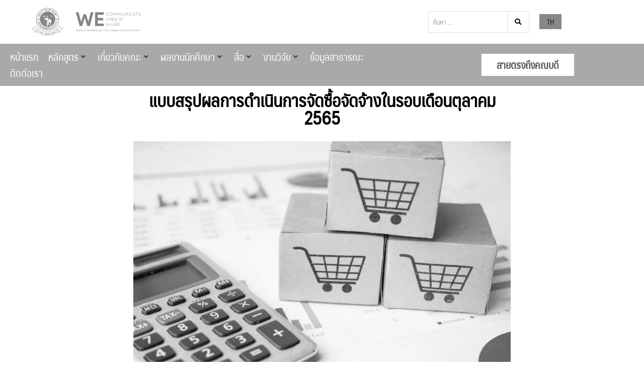

--- FILE ---
content_type: text/html; charset=UTF-8
request_url: https://www.masscomm.cmu.ac.th/%E0%B9%81%E0%B8%9A%E0%B8%9A%E0%B8%AA%E0%B8%A3%E0%B8%B8%E0%B8%9B%E0%B8%9C%E0%B8%A5%E0%B8%81%E0%B8%B2%E0%B8%A3%E0%B8%94%E0%B8%B3%E0%B9%80%E0%B8%99%E0%B8%B4%E0%B8%99%E0%B8%81%E0%B8%B2%E0%B8%A3-13/
body_size: 81672
content:
<!DOCTYPE html>
<html lang="th" prefix="og: https://ogp.me/ns#">
<head>
	<meta charset="UTF-8" />
	<meta name="viewport" content="width=device-width, initial-scale=1" />
	<link rel="profile" href="http://gmpg.org/xfn/11" />
	<link rel="pingback" href="https://www.masscomm.cmu.ac.th/xmlrpc.php" />
	<meta name="viewport" content="width=device-width, initial-scale=1" />
	<style>img:is([sizes="auto" i], [sizes^="auto," i]) { contain-intrinsic-size: 3000px 1500px }</style>
	
<!-- Search Engine Optimization by Rank Math - https://rankmath.com/ -->
<title>แบบสรุปผลการดำเนินการจัดซื้อจัดจ้างในรอบเดือนตุลาคม 2565 - คณะการสื่อสารมวลชน มหาวิทยาลัยเชียงใหม่</title><link rel="preload" as="style" href="https://fonts.googleapis.com/css?family=Roboto%3A300%2C400%2C500%2C900%7CMontserrat%3A700%7CKanit%3A%7CRoboto%3A100%2C100italic%2C200%2C200italic%2C300%2C300italic%2C400%2C400italic%2C500%2C500italic%2C600%2C600italic%2C700%2C700italic%2C800%2C800italic%2C900%2C900italic%7CRoboto%20Slab%3A100%2C100italic%2C200%2C200italic%2C300%2C300italic%2C400%2C400italic%2C500%2C500italic%2C600%2C600italic%2C700%2C700italic%2C800%2C800italic%2C900%2C900italic%7CNoto%20Sans%20JP%3A100%2C100italic%2C200%2C200italic%2C300%2C300italic%2C400%2C400italic%2C500%2C500italic%2C600%2C600italic%2C700%2C700italic%2C800%2C800italic%2C900%2C900italic&#038;subset=latin&#038;display=swap" /><link rel="stylesheet" href="https://fonts.googleapis.com/css?family=Roboto%3A300%2C400%2C500%2C900%7CMontserrat%3A700%7CKanit%3A%7CRoboto%3A100%2C100italic%2C200%2C200italic%2C300%2C300italic%2C400%2C400italic%2C500%2C500italic%2C600%2C600italic%2C700%2C700italic%2C800%2C800italic%2C900%2C900italic%7CRoboto%20Slab%3A100%2C100italic%2C200%2C200italic%2C300%2C300italic%2C400%2C400italic%2C500%2C500italic%2C600%2C600italic%2C700%2C700italic%2C800%2C800italic%2C900%2C900italic%7CNoto%20Sans%20JP%3A100%2C100italic%2C200%2C200italic%2C300%2C300italic%2C400%2C400italic%2C500%2C500italic%2C600%2C600italic%2C700%2C700italic%2C800%2C800italic%2C900%2C900italic&#038;subset=latin&#038;display=swap" media="print" onload="this.media='all'" /><noscript><link rel="stylesheet" href="https://fonts.googleapis.com/css?family=Roboto%3A300%2C400%2C500%2C900%7CMontserrat%3A700%7CKanit%3A%7CRoboto%3A100%2C100italic%2C200%2C200italic%2C300%2C300italic%2C400%2C400italic%2C500%2C500italic%2C600%2C600italic%2C700%2C700italic%2C800%2C800italic%2C900%2C900italic%7CRoboto%20Slab%3A100%2C100italic%2C200%2C200italic%2C300%2C300italic%2C400%2C400italic%2C500%2C500italic%2C600%2C600italic%2C700%2C700italic%2C800%2C800italic%2C900%2C900italic%7CNoto%20Sans%20JP%3A100%2C100italic%2C200%2C200italic%2C300%2C300italic%2C400%2C400italic%2C500%2C500italic%2C600%2C600italic%2C700%2C700italic%2C800%2C800italic%2C900%2C900italic&#038;subset=latin&#038;display=swap" /></noscript>
<meta name="description" content="1.สรุปผลการดำเนินการจัดซื้อจัดจ้างในรอบเดือน-ตุลาคม-2565Download"/>
<meta name="robots" content="follow, index, max-snippet:-1, max-video-preview:-1, max-image-preview:large"/>
<link rel="canonical" href="https://www.masscomm.cmu.ac.th/%e0%b9%81%e0%b8%9a%e0%b8%9a%e0%b8%aa%e0%b8%a3%e0%b8%b8%e0%b8%9b%e0%b8%9c%e0%b8%a5%e0%b8%81%e0%b8%b2%e0%b8%a3%e0%b8%94%e0%b8%b3%e0%b9%80%e0%b8%99%e0%b8%b4%e0%b8%99%e0%b8%81%e0%b8%b2%e0%b8%a3-13/" />
<meta property="og:locale" content="th_TH" />
<meta property="og:type" content="article" />
<meta property="og:title" content="แบบสรุปผลการดำเนินการจัดซื้อจัดจ้างในรอบเดือนตุลาคม 2565 - คณะการสื่อสารมวลชน มหาวิทยาลัยเชียงใหม่" />
<meta property="og:description" content="1.สรุปผลการดำเนินการจัดซื้อจัดจ้างในรอบเดือน-ตุลาคม-2565Download" />
<meta property="og:url" content="https://www.masscomm.cmu.ac.th/%e0%b9%81%e0%b8%9a%e0%b8%9a%e0%b8%aa%e0%b8%a3%e0%b8%b8%e0%b8%9b%e0%b8%9c%e0%b8%a5%e0%b8%81%e0%b8%b2%e0%b8%a3%e0%b8%94%e0%b8%b3%e0%b9%80%e0%b8%99%e0%b8%b4%e0%b8%99%e0%b8%81%e0%b8%b2%e0%b8%a3-13/" />
<meta property="og:site_name" content="คณะการสื่อสารมวลชน มหาวิทยาลัยเชียงใหม่" />
<meta property="article:section" content="ข่าวประชาสัมพันธ์ทั้งหมด" />
<meta property="og:updated_time" content="2023-04-04T09:38:22+07:00" />
<meta property="og:image" content="https://www.masscomm.cmu.ac.th/wp-content/uploads/2022/11/จัดซื้อจัดจ้าง-รายเดือน.webp" />
<meta property="og:image:secure_url" content="https://www.masscomm.cmu.ac.th/wp-content/uploads/2022/11/จัดซื้อจัดจ้าง-รายเดือน.webp" />
<meta property="og:image:width" content="1536" />
<meta property="og:image:height" content="1024" />
<meta property="og:image:alt" content="แบบสรุปผลการดำเนินการจัดซื้อจัดจ้างในรอบเดือนตุลาคม 2565" />
<meta property="og:image:type" content="image/webp" />
<meta property="article:published_time" content="2022-10-31T10:48:15+07:00" />
<meta property="article:modified_time" content="2023-04-04T09:38:22+07:00" />
<meta name="twitter:card" content="summary_large_image" />
<meta name="twitter:title" content="แบบสรุปผลการดำเนินการจัดซื้อจัดจ้างในรอบเดือนตุลาคม 2565 - คณะการสื่อสารมวลชน มหาวิทยาลัยเชียงใหม่" />
<meta name="twitter:description" content="1.สรุปผลการดำเนินการจัดซื้อจัดจ้างในรอบเดือน-ตุลาคม-2565Download" />
<meta name="twitter:image" content="https://www.masscomm.cmu.ac.th/wp-content/uploads/2022/11/จัดซื้อจัดจ้าง-รายเดือน.webp" />
<meta name="twitter:label1" content="Written by" />
<meta name="twitter:data1" content="หน่วยพัสดุ Supplies Unit" />
<meta name="twitter:label2" content="Time to read" />
<meta name="twitter:data2" content="Less than a minute" />
<script type="application/ld+json" class="rank-math-schema">{"@context":"https://schema.org","@graph":[{"@type":["Organization","Person"],"@id":"https://www.masscomm.cmu.ac.th/#person","name":"\u0e04\u0e13\u0e30\u0e01\u0e32\u0e23\u0e2a\u0e37\u0e48\u0e2d\u0e2a\u0e32\u0e23\u0e21\u0e27\u0e25\u0e0a\u0e19 \u0e21\u0e2b\u0e32\u0e27\u0e34\u0e17\u0e22\u0e32\u0e25\u0e31\u0e22\u0e40\u0e0a\u0e35\u0e22\u0e07\u0e43\u0e2b\u0e21\u0e48","url":"https://www.masscomm.cmu.ac.th","logo":{"@type":"ImageObject","@id":"https://www.masscomm.cmu.ac.th/#logo","url":"https://www.masscomm.cmu.ac.th/wp-content/uploads/2020/09/logo_head-150x150.png","contentUrl":"https://www.masscomm.cmu.ac.th/wp-content/uploads/2020/09/logo_head-150x150.png","caption":"\u0e04\u0e13\u0e30\u0e01\u0e32\u0e23\u0e2a\u0e37\u0e48\u0e2d\u0e2a\u0e32\u0e23\u0e21\u0e27\u0e25\u0e0a\u0e19 \u0e21\u0e2b\u0e32\u0e27\u0e34\u0e17\u0e22\u0e32\u0e25\u0e31\u0e22\u0e40\u0e0a\u0e35\u0e22\u0e07\u0e43\u0e2b\u0e21\u0e48","inLanguage":"th"},"image":{"@id":"https://www.masscomm.cmu.ac.th/#logo"}},{"@type":"WebSite","@id":"https://www.masscomm.cmu.ac.th/#website","url":"https://www.masscomm.cmu.ac.th","name":"\u0e04\u0e13\u0e30\u0e01\u0e32\u0e23\u0e2a\u0e37\u0e48\u0e2d\u0e2a\u0e32\u0e23\u0e21\u0e27\u0e25\u0e0a\u0e19 \u0e21\u0e2b\u0e32\u0e27\u0e34\u0e17\u0e22\u0e32\u0e25\u0e31\u0e22\u0e40\u0e0a\u0e35\u0e22\u0e07\u0e43\u0e2b\u0e21\u0e48","publisher":{"@id":"https://www.masscomm.cmu.ac.th/#person"},"inLanguage":"th"},{"@type":"ImageObject","@id":"https://www.masscomm.cmu.ac.th/wp-content/uploads/2022/11/\u0e08\u0e31\u0e14\u0e0b\u0e37\u0e49\u0e2d\u0e08\u0e31\u0e14\u0e08\u0e49\u0e32\u0e07-\u0e23\u0e32\u0e22\u0e40\u0e14\u0e37\u0e2d\u0e19.webp","url":"https://www.masscomm.cmu.ac.th/wp-content/uploads/2022/11/\u0e08\u0e31\u0e14\u0e0b\u0e37\u0e49\u0e2d\u0e08\u0e31\u0e14\u0e08\u0e49\u0e32\u0e07-\u0e23\u0e32\u0e22\u0e40\u0e14\u0e37\u0e2d\u0e19.webp","width":"1536","height":"1024","inLanguage":"th"},{"@type":"BreadcrumbList","@id":"https://www.masscomm.cmu.ac.th/%e0%b9%81%e0%b8%9a%e0%b8%9a%e0%b8%aa%e0%b8%a3%e0%b8%b8%e0%b8%9b%e0%b8%9c%e0%b8%a5%e0%b8%81%e0%b8%b2%e0%b8%a3%e0%b8%94%e0%b8%b3%e0%b9%80%e0%b8%99%e0%b8%b4%e0%b8%99%e0%b8%81%e0%b8%b2%e0%b8%a3-13/#breadcrumb","itemListElement":[{"@type":"ListItem","position":"1","item":{"@id":"https://www.masscomm.cmu.ac.th","name":"Home"}},{"@type":"ListItem","position":"2","item":{"@id":"https://www.masscomm.cmu.ac.th/category/%e0%b8%82%e0%b9%88%e0%b8%b2%e0%b8%a7%e0%b8%9b%e0%b8%a3%e0%b8%b0%e0%b8%8a%e0%b8%b2%e0%b8%aa%e0%b8%b1%e0%b8%a1%e0%b8%9e%e0%b8%b1%e0%b8%99%e0%b8%98%e0%b9%8c%e0%b8%97%e0%b8%b1%e0%b9%89%e0%b8%87%e0%b8%ab/","name":"\u0e02\u0e48\u0e32\u0e27\u0e1b\u0e23\u0e30\u0e0a\u0e32\u0e2a\u0e31\u0e21\u0e1e\u0e31\u0e19\u0e18\u0e4c\u0e17\u0e31\u0e49\u0e07\u0e2b\u0e21\u0e14"}},{"@type":"ListItem","position":"3","item":{"@id":"https://www.masscomm.cmu.ac.th/%e0%b9%81%e0%b8%9a%e0%b8%9a%e0%b8%aa%e0%b8%a3%e0%b8%b8%e0%b8%9b%e0%b8%9c%e0%b8%a5%e0%b8%81%e0%b8%b2%e0%b8%a3%e0%b8%94%e0%b8%b3%e0%b9%80%e0%b8%99%e0%b8%b4%e0%b8%99%e0%b8%81%e0%b8%b2%e0%b8%a3-13/","name":"\u0e41\u0e1a\u0e1a\u0e2a\u0e23\u0e38\u0e1b\u0e1c\u0e25\u0e01\u0e32\u0e23\u0e14\u0e33\u0e40\u0e19\u0e34\u0e19\u0e01\u0e32\u0e23\u0e08\u0e31\u0e14\u0e0b\u0e37\u0e49\u0e2d\u0e08\u0e31\u0e14\u0e08\u0e49\u0e32\u0e07\u0e43\u0e19\u0e23\u0e2d\u0e1a\u0e40\u0e14\u0e37\u0e2d\u0e19\u0e15\u0e38\u0e25\u0e32\u0e04\u0e21 2565"}}]},{"@type":"WebPage","@id":"https://www.masscomm.cmu.ac.th/%e0%b9%81%e0%b8%9a%e0%b8%9a%e0%b8%aa%e0%b8%a3%e0%b8%b8%e0%b8%9b%e0%b8%9c%e0%b8%a5%e0%b8%81%e0%b8%b2%e0%b8%a3%e0%b8%94%e0%b8%b3%e0%b9%80%e0%b8%99%e0%b8%b4%e0%b8%99%e0%b8%81%e0%b8%b2%e0%b8%a3-13/#webpage","url":"https://www.masscomm.cmu.ac.th/%e0%b9%81%e0%b8%9a%e0%b8%9a%e0%b8%aa%e0%b8%a3%e0%b8%b8%e0%b8%9b%e0%b8%9c%e0%b8%a5%e0%b8%81%e0%b8%b2%e0%b8%a3%e0%b8%94%e0%b8%b3%e0%b9%80%e0%b8%99%e0%b8%b4%e0%b8%99%e0%b8%81%e0%b8%b2%e0%b8%a3-13/","name":"\u0e41\u0e1a\u0e1a\u0e2a\u0e23\u0e38\u0e1b\u0e1c\u0e25\u0e01\u0e32\u0e23\u0e14\u0e33\u0e40\u0e19\u0e34\u0e19\u0e01\u0e32\u0e23\u0e08\u0e31\u0e14\u0e0b\u0e37\u0e49\u0e2d\u0e08\u0e31\u0e14\u0e08\u0e49\u0e32\u0e07\u0e43\u0e19\u0e23\u0e2d\u0e1a\u0e40\u0e14\u0e37\u0e2d\u0e19\u0e15\u0e38\u0e25\u0e32\u0e04\u0e21 2565 - \u0e04\u0e13\u0e30\u0e01\u0e32\u0e23\u0e2a\u0e37\u0e48\u0e2d\u0e2a\u0e32\u0e23\u0e21\u0e27\u0e25\u0e0a\u0e19 \u0e21\u0e2b\u0e32\u0e27\u0e34\u0e17\u0e22\u0e32\u0e25\u0e31\u0e22\u0e40\u0e0a\u0e35\u0e22\u0e07\u0e43\u0e2b\u0e21\u0e48","datePublished":"2022-10-31T10:48:15+07:00","dateModified":"2023-04-04T09:38:22+07:00","isPartOf":{"@id":"https://www.masscomm.cmu.ac.th/#website"},"primaryImageOfPage":{"@id":"https://www.masscomm.cmu.ac.th/wp-content/uploads/2022/11/\u0e08\u0e31\u0e14\u0e0b\u0e37\u0e49\u0e2d\u0e08\u0e31\u0e14\u0e08\u0e49\u0e32\u0e07-\u0e23\u0e32\u0e22\u0e40\u0e14\u0e37\u0e2d\u0e19.webp"},"inLanguage":"th","breadcrumb":{"@id":"https://www.masscomm.cmu.ac.th/%e0%b9%81%e0%b8%9a%e0%b8%9a%e0%b8%aa%e0%b8%a3%e0%b8%b8%e0%b8%9b%e0%b8%9c%e0%b8%a5%e0%b8%81%e0%b8%b2%e0%b8%a3%e0%b8%94%e0%b8%b3%e0%b9%80%e0%b8%99%e0%b8%b4%e0%b8%99%e0%b8%81%e0%b8%b2%e0%b8%a3-13/#breadcrumb"}},{"@type":"Person","@id":"https://www.masscomm.cmu.ac.th/author/benjawan-techa/","name":"\u0e2b\u0e19\u0e48\u0e27\u0e22\u0e1e\u0e31\u0e2a\u0e14\u0e38 Supplies Unit","url":"https://www.masscomm.cmu.ac.th/author/benjawan-techa/","image":{"@type":"ImageObject","@id":"https://secure.gravatar.com/avatar/180e3667114ec93ab135fa0cc599b3bd325358f78aef5a5de01a8a6c92f7d608?s=96&amp;d=mm&amp;r=g","url":"https://secure.gravatar.com/avatar/180e3667114ec93ab135fa0cc599b3bd325358f78aef5a5de01a8a6c92f7d608?s=96&amp;d=mm&amp;r=g","caption":"\u0e2b\u0e19\u0e48\u0e27\u0e22\u0e1e\u0e31\u0e2a\u0e14\u0e38 Supplies Unit","inLanguage":"th"}},{"@type":"BlogPosting","headline":"\u0e41\u0e1a\u0e1a\u0e2a\u0e23\u0e38\u0e1b\u0e1c\u0e25\u0e01\u0e32\u0e23\u0e14\u0e33\u0e40\u0e19\u0e34\u0e19\u0e01\u0e32\u0e23\u0e08\u0e31\u0e14\u0e0b\u0e37\u0e49\u0e2d\u0e08\u0e31\u0e14\u0e08\u0e49\u0e32\u0e07\u0e43\u0e19\u0e23\u0e2d\u0e1a\u0e40\u0e14\u0e37\u0e2d\u0e19\u0e15\u0e38\u0e25\u0e32\u0e04\u0e21 2565 - \u0e04\u0e13\u0e30\u0e01\u0e32\u0e23\u0e2a\u0e37\u0e48\u0e2d\u0e2a\u0e32\u0e23\u0e21\u0e27\u0e25\u0e0a\u0e19 \u0e21\u0e2b\u0e32\u0e27\u0e34\u0e17\u0e22\u0e32\u0e25\u0e31\u0e22\u0e40\u0e0a\u0e35\u0e22\u0e07\u0e43\u0e2b\u0e21\u0e48","datePublished":"2022-10-31T10:48:15+07:00","dateModified":"2023-04-04T09:38:22+07:00","articleSection":"\u0e02\u0e48\u0e32\u0e27\u0e08\u0e31\u0e14\u0e0b\u0e37\u0e49\u0e2d\u0e08\u0e31\u0e14\u0e08\u0e49\u0e32\u0e07, \u0e02\u0e48\u0e32\u0e27\u0e1b\u0e23\u0e30\u0e0a\u0e32\u0e2a\u0e31\u0e21\u0e1e\u0e31\u0e19\u0e18\u0e4c\u0e17\u0e31\u0e49\u0e07\u0e2b\u0e21\u0e14, \u0e2a\u0e23\u0e38\u0e1b\u0e1c\u0e25\u0e01\u0e32\u0e23\u0e08\u0e31\u0e14\u0e0b\u0e37\u0e49\u0e2d\u0e08\u0e31\u0e14\u0e08\u0e49\u0e32\u0e07\u0e2b\u0e23\u0e37\u0e2d \u0e01\u0e32\u0e23\u0e08\u0e31\u0e14\u0e2b\u0e32\u0e1e\u0e31\u0e2a\u0e14\u0e38\u0e23\u0e32\u0e22\u0e40\u0e14\u0e37\u0e2d\u0e19 \u0e1b\u0e35 2566, \u0e2b\u0e19\u0e48\u0e27\u0e22\u0e1e\u0e31\u0e2a\u0e14\u0e38","author":{"@id":"https://www.masscomm.cmu.ac.th/author/benjawan-techa/","name":"\u0e2b\u0e19\u0e48\u0e27\u0e22\u0e1e\u0e31\u0e2a\u0e14\u0e38 Supplies Unit"},"publisher":{"@id":"https://www.masscomm.cmu.ac.th/#person"},"description":"1.\u0e2a\u0e23\u0e38\u0e1b\u0e1c\u0e25\u0e01\u0e32\u0e23\u0e14\u0e33\u0e40\u0e19\u0e34\u0e19\u0e01\u0e32\u0e23\u0e08\u0e31\u0e14\u0e0b\u0e37\u0e49\u0e2d\u0e08\u0e31\u0e14\u0e08\u0e49\u0e32\u0e07\u0e43\u0e19\u0e23\u0e2d\u0e1a\u0e40\u0e14\u0e37\u0e2d\u0e19-\u0e15\u0e38\u0e25\u0e32\u0e04\u0e21-2565Download","name":"\u0e41\u0e1a\u0e1a\u0e2a\u0e23\u0e38\u0e1b\u0e1c\u0e25\u0e01\u0e32\u0e23\u0e14\u0e33\u0e40\u0e19\u0e34\u0e19\u0e01\u0e32\u0e23\u0e08\u0e31\u0e14\u0e0b\u0e37\u0e49\u0e2d\u0e08\u0e31\u0e14\u0e08\u0e49\u0e32\u0e07\u0e43\u0e19\u0e23\u0e2d\u0e1a\u0e40\u0e14\u0e37\u0e2d\u0e19\u0e15\u0e38\u0e25\u0e32\u0e04\u0e21 2565 - \u0e04\u0e13\u0e30\u0e01\u0e32\u0e23\u0e2a\u0e37\u0e48\u0e2d\u0e2a\u0e32\u0e23\u0e21\u0e27\u0e25\u0e0a\u0e19 \u0e21\u0e2b\u0e32\u0e27\u0e34\u0e17\u0e22\u0e32\u0e25\u0e31\u0e22\u0e40\u0e0a\u0e35\u0e22\u0e07\u0e43\u0e2b\u0e21\u0e48","@id":"https://www.masscomm.cmu.ac.th/%e0%b9%81%e0%b8%9a%e0%b8%9a%e0%b8%aa%e0%b8%a3%e0%b8%b8%e0%b8%9b%e0%b8%9c%e0%b8%a5%e0%b8%81%e0%b8%b2%e0%b8%a3%e0%b8%94%e0%b8%b3%e0%b9%80%e0%b8%99%e0%b8%b4%e0%b8%99%e0%b8%81%e0%b8%b2%e0%b8%a3-13/#richSnippet","isPartOf":{"@id":"https://www.masscomm.cmu.ac.th/%e0%b9%81%e0%b8%9a%e0%b8%9a%e0%b8%aa%e0%b8%a3%e0%b8%b8%e0%b8%9b%e0%b8%9c%e0%b8%a5%e0%b8%81%e0%b8%b2%e0%b8%a3%e0%b8%94%e0%b8%b3%e0%b9%80%e0%b8%99%e0%b8%b4%e0%b8%99%e0%b8%81%e0%b8%b2%e0%b8%a3-13/#webpage"},"image":{"@id":"https://www.masscomm.cmu.ac.th/wp-content/uploads/2022/11/\u0e08\u0e31\u0e14\u0e0b\u0e37\u0e49\u0e2d\u0e08\u0e31\u0e14\u0e08\u0e49\u0e32\u0e07-\u0e23\u0e32\u0e22\u0e40\u0e14\u0e37\u0e2d\u0e19.webp"},"inLanguage":"th","mainEntityOfPage":{"@id":"https://www.masscomm.cmu.ac.th/%e0%b9%81%e0%b8%9a%e0%b8%9a%e0%b8%aa%e0%b8%a3%e0%b8%b8%e0%b8%9b%e0%b8%9c%e0%b8%a5%e0%b8%81%e0%b8%b2%e0%b8%a3%e0%b8%94%e0%b8%b3%e0%b9%80%e0%b8%99%e0%b8%b4%e0%b8%99%e0%b8%81%e0%b8%b2%e0%b8%a3-13/#webpage"}}]}</script>
<!-- /Rank Math WordPress SEO plugin -->

<link rel='dns-prefetch' href='//www.masscomm.cmu.ac.th' />
<link rel='dns-prefetch' href='//cdnjs.cloudflare.com' />
<link rel='dns-prefetch' href='//fonts.googleapis.com' />
<link href='https://fonts.gstatic.com' crossorigin rel='preconnect' />
<link rel="alternate" type="application/rss+xml" title="คณะการสื่อสารมวลชน มหาวิทยาลัยเชียงใหม่ &raquo; ฟีด" href="https://www.masscomm.cmu.ac.th/feed/" />
<link rel="alternate" type="application/rss+xml" title="คณะการสื่อสารมวลชน มหาวิทยาลัยเชียงใหม่ &raquo; ฟีดความเห็น" href="https://www.masscomm.cmu.ac.th/comments/feed/" />
<link data-minify="1" rel='stylesheet' id='jet-menu-hfe-css' href='https://www.masscomm.cmu.ac.th/wp-content/cache/min/1/wp-content/plugins/jet-menu/integration/plugins/header-footer-elementor/assets/css/style.css?ver=1762506001' type='text/css' media='all' />
<link data-minify="1" rel='stylesheet' id='hfe-widgets-style-css' href='https://www.masscomm.cmu.ac.th/wp-content/cache/min/1/wp-content/plugins/header-footer-elementor/inc/widgets-css/frontend.css?ver=1762506002' type='text/css' media='all' />
<style id='wp-emoji-styles-inline-css' type='text/css'>

	img.wp-smiley, img.emoji {
		display: inline !important;
		border: none !important;
		box-shadow: none !important;
		height: 1em !important;
		width: 1em !important;
		margin: 0 0.07em !important;
		vertical-align: -0.1em !important;
		background: none !important;
		padding: 0 !important;
	}
</style>
<link rel='stylesheet' id='wp-block-library-css' href='https://www.masscomm.cmu.ac.th/wp-includes/css/dist/block-library/style.min.css?ver=6.8.3' type='text/css' media='all' />
<style id='rank-math-toc-block-style-inline-css' type='text/css'>
.wp-block-rank-math-toc-block nav ol{counter-reset:item}.wp-block-rank-math-toc-block nav ol li{display:block}.wp-block-rank-math-toc-block nav ol li:before{content:counters(item, ".") ". ";counter-increment:item}

</style>
<link data-minify="1" rel='stylesheet' id='jet-engine-frontend-css' href='https://www.masscomm.cmu.ac.th/wp-content/cache/min/1/wp-content/plugins/jet-engine/assets/css/frontend.css?ver=1762506002' type='text/css' media='all' />
<style id='global-styles-inline-css' type='text/css'>
:root{--wp--preset--aspect-ratio--square: 1;--wp--preset--aspect-ratio--4-3: 4/3;--wp--preset--aspect-ratio--3-4: 3/4;--wp--preset--aspect-ratio--3-2: 3/2;--wp--preset--aspect-ratio--2-3: 2/3;--wp--preset--aspect-ratio--16-9: 16/9;--wp--preset--aspect-ratio--9-16: 9/16;--wp--preset--color--black: #000000;--wp--preset--color--cyan-bluish-gray: #abb8c3;--wp--preset--color--white: #ffffff;--wp--preset--color--pale-pink: #f78da7;--wp--preset--color--vivid-red: #cf2e2e;--wp--preset--color--luminous-vivid-orange: #ff6900;--wp--preset--color--luminous-vivid-amber: #fcb900;--wp--preset--color--light-green-cyan: #7bdcb5;--wp--preset--color--vivid-green-cyan: #00d084;--wp--preset--color--pale-cyan-blue: #8ed1fc;--wp--preset--color--vivid-cyan-blue: #0693e3;--wp--preset--color--vivid-purple: #9b51e0;--wp--preset--gradient--vivid-cyan-blue-to-vivid-purple: linear-gradient(135deg,rgba(6,147,227,1) 0%,rgb(155,81,224) 100%);--wp--preset--gradient--light-green-cyan-to-vivid-green-cyan: linear-gradient(135deg,rgb(122,220,180) 0%,rgb(0,208,130) 100%);--wp--preset--gradient--luminous-vivid-amber-to-luminous-vivid-orange: linear-gradient(135deg,rgba(252,185,0,1) 0%,rgba(255,105,0,1) 100%);--wp--preset--gradient--luminous-vivid-orange-to-vivid-red: linear-gradient(135deg,rgba(255,105,0,1) 0%,rgb(207,46,46) 100%);--wp--preset--gradient--very-light-gray-to-cyan-bluish-gray: linear-gradient(135deg,rgb(238,238,238) 0%,rgb(169,184,195) 100%);--wp--preset--gradient--cool-to-warm-spectrum: linear-gradient(135deg,rgb(74,234,220) 0%,rgb(151,120,209) 20%,rgb(207,42,186) 40%,rgb(238,44,130) 60%,rgb(251,105,98) 80%,rgb(254,248,76) 100%);--wp--preset--gradient--blush-light-purple: linear-gradient(135deg,rgb(255,206,236) 0%,rgb(152,150,240) 100%);--wp--preset--gradient--blush-bordeaux: linear-gradient(135deg,rgb(254,205,165) 0%,rgb(254,45,45) 50%,rgb(107,0,62) 100%);--wp--preset--gradient--luminous-dusk: linear-gradient(135deg,rgb(255,203,112) 0%,rgb(199,81,192) 50%,rgb(65,88,208) 100%);--wp--preset--gradient--pale-ocean: linear-gradient(135deg,rgb(255,245,203) 0%,rgb(182,227,212) 50%,rgb(51,167,181) 100%);--wp--preset--gradient--electric-grass: linear-gradient(135deg,rgb(202,248,128) 0%,rgb(113,206,126) 100%);--wp--preset--gradient--midnight: linear-gradient(135deg,rgb(2,3,129) 0%,rgb(40,116,252) 100%);--wp--preset--font-size--small: 13px;--wp--preset--font-size--medium: 20px;--wp--preset--font-size--large: 36px;--wp--preset--font-size--x-large: 42px;--wp--preset--font-family--maledpan-regular: maledpan-regular;--wp--preset--font-family--maledpan: maledpan;--wp--preset--spacing--20: 0.44rem;--wp--preset--spacing--30: 0.67rem;--wp--preset--spacing--40: 1rem;--wp--preset--spacing--50: 1.5rem;--wp--preset--spacing--60: 2.25rem;--wp--preset--spacing--70: 3.38rem;--wp--preset--spacing--80: 5.06rem;--wp--preset--shadow--natural: 6px 6px 9px rgba(0, 0, 0, 0.2);--wp--preset--shadow--deep: 12px 12px 50px rgba(0, 0, 0, 0.4);--wp--preset--shadow--sharp: 6px 6px 0px rgba(0, 0, 0, 0.2);--wp--preset--shadow--outlined: 6px 6px 0px -3px rgba(255, 255, 255, 1), 6px 6px rgba(0, 0, 0, 1);--wp--preset--shadow--crisp: 6px 6px 0px rgba(0, 0, 0, 1);}:where(body) { margin: 0; }.wp-site-blocks > .alignleft { float: left; margin-right: 2em; }.wp-site-blocks > .alignright { float: right; margin-left: 2em; }.wp-site-blocks > .aligncenter { justify-content: center; margin-left: auto; margin-right: auto; }:where(.is-layout-flex){gap: 0.5em;}:where(.is-layout-grid){gap: 0.5em;}.is-layout-flow > .alignleft{float: left;margin-inline-start: 0;margin-inline-end: 2em;}.is-layout-flow > .alignright{float: right;margin-inline-start: 2em;margin-inline-end: 0;}.is-layout-flow > .aligncenter{margin-left: auto !important;margin-right: auto !important;}.is-layout-constrained > .alignleft{float: left;margin-inline-start: 0;margin-inline-end: 2em;}.is-layout-constrained > .alignright{float: right;margin-inline-start: 2em;margin-inline-end: 0;}.is-layout-constrained > .aligncenter{margin-left: auto !important;margin-right: auto !important;}.is-layout-constrained > :where(:not(.alignleft):not(.alignright):not(.alignfull)){margin-left: auto !important;margin-right: auto !important;}body .is-layout-flex{display: flex;}.is-layout-flex{flex-wrap: wrap;align-items: center;}.is-layout-flex > :is(*, div){margin: 0;}body .is-layout-grid{display: grid;}.is-layout-grid > :is(*, div){margin: 0;}body{padding-top: 0px;padding-right: 0px;padding-bottom: 0px;padding-left: 0px;}a:where(:not(.wp-element-button)){text-decoration: underline;}:root :where(.wp-element-button, .wp-block-button__link){background-color: #32373c;border-width: 0;color: #fff;font-family: inherit;font-size: inherit;line-height: inherit;padding: calc(0.667em + 2px) calc(1.333em + 2px);text-decoration: none;}.has-black-color{color: var(--wp--preset--color--black) !important;}.has-cyan-bluish-gray-color{color: var(--wp--preset--color--cyan-bluish-gray) !important;}.has-white-color{color: var(--wp--preset--color--white) !important;}.has-pale-pink-color{color: var(--wp--preset--color--pale-pink) !important;}.has-vivid-red-color{color: var(--wp--preset--color--vivid-red) !important;}.has-luminous-vivid-orange-color{color: var(--wp--preset--color--luminous-vivid-orange) !important;}.has-luminous-vivid-amber-color{color: var(--wp--preset--color--luminous-vivid-amber) !important;}.has-light-green-cyan-color{color: var(--wp--preset--color--light-green-cyan) !important;}.has-vivid-green-cyan-color{color: var(--wp--preset--color--vivid-green-cyan) !important;}.has-pale-cyan-blue-color{color: var(--wp--preset--color--pale-cyan-blue) !important;}.has-vivid-cyan-blue-color{color: var(--wp--preset--color--vivid-cyan-blue) !important;}.has-vivid-purple-color{color: var(--wp--preset--color--vivid-purple) !important;}.has-black-background-color{background-color: var(--wp--preset--color--black) !important;}.has-cyan-bluish-gray-background-color{background-color: var(--wp--preset--color--cyan-bluish-gray) !important;}.has-white-background-color{background-color: var(--wp--preset--color--white) !important;}.has-pale-pink-background-color{background-color: var(--wp--preset--color--pale-pink) !important;}.has-vivid-red-background-color{background-color: var(--wp--preset--color--vivid-red) !important;}.has-luminous-vivid-orange-background-color{background-color: var(--wp--preset--color--luminous-vivid-orange) !important;}.has-luminous-vivid-amber-background-color{background-color: var(--wp--preset--color--luminous-vivid-amber) !important;}.has-light-green-cyan-background-color{background-color: var(--wp--preset--color--light-green-cyan) !important;}.has-vivid-green-cyan-background-color{background-color: var(--wp--preset--color--vivid-green-cyan) !important;}.has-pale-cyan-blue-background-color{background-color: var(--wp--preset--color--pale-cyan-blue) !important;}.has-vivid-cyan-blue-background-color{background-color: var(--wp--preset--color--vivid-cyan-blue) !important;}.has-vivid-purple-background-color{background-color: var(--wp--preset--color--vivid-purple) !important;}.has-black-border-color{border-color: var(--wp--preset--color--black) !important;}.has-cyan-bluish-gray-border-color{border-color: var(--wp--preset--color--cyan-bluish-gray) !important;}.has-white-border-color{border-color: var(--wp--preset--color--white) !important;}.has-pale-pink-border-color{border-color: var(--wp--preset--color--pale-pink) !important;}.has-vivid-red-border-color{border-color: var(--wp--preset--color--vivid-red) !important;}.has-luminous-vivid-orange-border-color{border-color: var(--wp--preset--color--luminous-vivid-orange) !important;}.has-luminous-vivid-amber-border-color{border-color: var(--wp--preset--color--luminous-vivid-amber) !important;}.has-light-green-cyan-border-color{border-color: var(--wp--preset--color--light-green-cyan) !important;}.has-vivid-green-cyan-border-color{border-color: var(--wp--preset--color--vivid-green-cyan) !important;}.has-pale-cyan-blue-border-color{border-color: var(--wp--preset--color--pale-cyan-blue) !important;}.has-vivid-cyan-blue-border-color{border-color: var(--wp--preset--color--vivid-cyan-blue) !important;}.has-vivid-purple-border-color{border-color: var(--wp--preset--color--vivid-purple) !important;}.has-vivid-cyan-blue-to-vivid-purple-gradient-background{background: var(--wp--preset--gradient--vivid-cyan-blue-to-vivid-purple) !important;}.has-light-green-cyan-to-vivid-green-cyan-gradient-background{background: var(--wp--preset--gradient--light-green-cyan-to-vivid-green-cyan) !important;}.has-luminous-vivid-amber-to-luminous-vivid-orange-gradient-background{background: var(--wp--preset--gradient--luminous-vivid-amber-to-luminous-vivid-orange) !important;}.has-luminous-vivid-orange-to-vivid-red-gradient-background{background: var(--wp--preset--gradient--luminous-vivid-orange-to-vivid-red) !important;}.has-very-light-gray-to-cyan-bluish-gray-gradient-background{background: var(--wp--preset--gradient--very-light-gray-to-cyan-bluish-gray) !important;}.has-cool-to-warm-spectrum-gradient-background{background: var(--wp--preset--gradient--cool-to-warm-spectrum) !important;}.has-blush-light-purple-gradient-background{background: var(--wp--preset--gradient--blush-light-purple) !important;}.has-blush-bordeaux-gradient-background{background: var(--wp--preset--gradient--blush-bordeaux) !important;}.has-luminous-dusk-gradient-background{background: var(--wp--preset--gradient--luminous-dusk) !important;}.has-pale-ocean-gradient-background{background: var(--wp--preset--gradient--pale-ocean) !important;}.has-electric-grass-gradient-background{background: var(--wp--preset--gradient--electric-grass) !important;}.has-midnight-gradient-background{background: var(--wp--preset--gradient--midnight) !important;}.has-small-font-size{font-size: var(--wp--preset--font-size--small) !important;}.has-medium-font-size{font-size: var(--wp--preset--font-size--medium) !important;}.has-large-font-size{font-size: var(--wp--preset--font-size--large) !important;}.has-x-large-font-size{font-size: var(--wp--preset--font-size--x-large) !important;}.has-maledpan-regular-font-family{font-family: var(--wp--preset--font-family--maledpan-regular) !important;}.has-maledpan-font-family{font-family: var(--wp--preset--font-family--maledpan) !important;}
:where(.wp-block-post-template.is-layout-flex){gap: 1.25em;}:where(.wp-block-post-template.is-layout-grid){gap: 1.25em;}
:where(.wp-block-columns.is-layout-flex){gap: 2em;}:where(.wp-block-columns.is-layout-grid){gap: 2em;}
:root :where(.wp-block-pullquote){font-size: 1.5em;line-height: 1.6;}
</style>
<link rel='stylesheet' id='chaty-css-css' href='https://www.masscomm.cmu.ac.th/wp-content/plugins/chaty-pro/css/chaty-front.min.css?ver=3.0.51739413521' type='text/css' media='all' />
<link data-minify="1" rel='stylesheet' id='font-awesome-css-css' href='https://www.masscomm.cmu.ac.th/wp-content/cache/min/1/ajax/libs/font-awesome/5.12.0/css/all.min.css?ver=1762506002' type='text/css' media='all' />
<link data-minify="1" rel='stylesheet' id='cookie-law-info-css' href='https://www.masscomm.cmu.ac.th/wp-content/cache/min/1/wp-content/plugins/cookie-law-info/legacy/public/css/cookie-law-info-public.css?ver=1762506002' type='text/css' media='all' />
<link data-minify="1" rel='stylesheet' id='cookie-law-info-gdpr-css' href='https://www.masscomm.cmu.ac.th/wp-content/cache/min/1/wp-content/plugins/cookie-law-info/legacy/public/css/cookie-law-info-gdpr.css?ver=1762506002' type='text/css' media='all' />
<link data-minify="1" rel='stylesheet' id='dashicons-css' href='https://www.masscomm.cmu.ac.th/wp-content/cache/min/1/wp-includes/css/dashicons.min.css?ver=1762506002' type='text/css' media='all' />
<link rel='stylesheet' id='post-views-counter-frontend-css' href='https://www.masscomm.cmu.ac.th/wp-content/plugins/post-views-counter/css/frontend.min.css?ver=1.4.7' type='text/css' media='all' />
<link data-minify="1" rel='stylesheet' id='uaf_client_css-css' href='https://www.masscomm.cmu.ac.th/wp-content/cache/min/1/wp-content/uploads/useanyfont/uaf.css?ver=1762506002' type='text/css' media='all' />
<link data-minify="1" rel='stylesheet' id='hfe-style-css' href='https://www.masscomm.cmu.ac.th/wp-content/cache/min/1/wp-content/plugins/header-footer-elementor/assets/css/header-footer-elementor.css?ver=1762506002' type='text/css' media='all' />
<link data-minify="1" rel='stylesheet' id='jet-blocks-css' href='https://www.masscomm.cmu.ac.th/wp-content/cache/min/1/wp-content/uploads/elementor/css/custom-jet-blocks.css?ver=1762506002' type='text/css' media='all' />
<link data-minify="1" rel='stylesheet' id='jet-elements-css' href='https://www.masscomm.cmu.ac.th/wp-content/cache/min/1/wp-content/plugins/jet-elements/assets/css/jet-elements.css?ver=1762506002' type='text/css' media='all' />
<link data-minify="1" rel='stylesheet' id='jet-elements-skin-css' href='https://www.masscomm.cmu.ac.th/wp-content/cache/min/1/wp-content/plugins/jet-elements/assets/css/jet-elements-skin.css?ver=1762506002' type='text/css' media='all' />
<link data-minify="1" rel='stylesheet' id='elementor-icons-css' href='https://www.masscomm.cmu.ac.th/wp-content/cache/min/1/wp-content/plugins/elementor/assets/lib/eicons/css/elementor-icons.min.css?ver=1762506002' type='text/css' media='all' />
<link rel='stylesheet' id='elementor-frontend-css' href='https://www.masscomm.cmu.ac.th/wp-content/plugins/elementor/assets/css/frontend.min.css?ver=3.24.6' type='text/css' media='all' />
<style id='elementor-frontend-inline-css' type='text/css'>
.elementor-kit-1796{--e-global-color-primary:#6EC1E4;--e-global-color-secondary:#54595F;--e-global-color-text:#7A7A7A;--e-global-color-accent:#4590C9;--e-global-color-253fc01d:#4054B2;--e-global-color-14b2d1e6:#DBE719;--e-global-color-215e1b76:#000;--e-global-color-2fafd104:#FFF;--e-global-typography-primary-font-family:"Roboto";--e-global-typography-primary-font-weight:600;--e-global-typography-secondary-font-family:"Roboto Slab";--e-global-typography-secondary-font-weight:400;--e-global-typography-text-font-family:"Roboto";--e-global-typography-text-font-weight:400;--e-global-typography-accent-font-family:"Roboto";--e-global-typography-accent-font-weight:500;background-color:#FFFFFF;}.elementor-section.elementor-section-boxed > .elementor-container{max-width:1200px;}.e-con{--container-max-width:1200px;}.elementor-widget:not(:last-child){margin-block-end:0px;}.elementor-element{--widgets-spacing:0px 0px;}{}h1.entry-title{display:var(--page-title-display);}.elementor-kit-1796 e-page-transition{background-color:#FFBC7D;}@media(max-width:1024px){.elementor-section.elementor-section-boxed > .elementor-container{max-width:1024px;}.e-con{--container-max-width:1024px;}}@media(max-width:767px){.elementor-section.elementor-section-boxed > .elementor-container{max-width:767px;}.e-con{--container-max-width:767px;}}
.elementor-10939 .elementor-element.elementor-element-2dc07cba > .elementor-container > .elementor-column > .elementor-widget-wrap{align-content:center;align-items:center;}.elementor-10939 .elementor-element.elementor-element-2dc07cba .elementor-repeater-item-3e9890c.jet-parallax-section__layout .jet-parallax-section__image{background-size:auto;}.elementor-10939 .elementor-element.elementor-element-3b8cdbb6 > .elementor-container > .elementor-column > .elementor-widget-wrap{align-content:center;align-items:center;}.elementor-10939 .elementor-element.elementor-element-3b8cdbb6 .elementor-repeater-item-b9ad9c7.jet-parallax-section__layout .jet-parallax-section__image{background-size:auto;}.elementor-10939 .elementor-element.elementor-element-7a1024ce > .elementor-element-populated{margin:0px 0px 0px 0px;--e-column-margin-right:0px;--e-column-margin-left:0px;padding:0px 0px 0px 0px;}.elementor-10939 .elementor-element.elementor-element-6fc74d7f{text-align:center;}.elementor-10939 .elementor-element.elementor-element-6fc74d7f img{width:70%;}.elementor-10939 .elementor-element.elementor-element-5188da2e > .elementor-element-populated{margin:0px 0px 0px 0px;--e-column-margin-right:0px;--e-column-margin-left:0px;padding:0px 0px 0px 0px;}.elementor-10939 .elementor-element.elementor-element-368ca5c9{text-align:center;}.elementor-10939 .elementor-element.elementor-element-2e5ffb76.elementor-column > .elementor-widget-wrap{justify-content:flex-end;}.elementor-10939 .elementor-element.elementor-element-2b08a9d2 > .elementor-container > .elementor-column > .elementor-widget-wrap{align-content:center;align-items:center;}.elementor-10939 .elementor-element.elementor-element-2b08a9d2 .elementor-repeater-item-3279da3.jet-parallax-section__layout .jet-parallax-section__image{background-size:auto;}.elementor-10939 .elementor-element.elementor-element-38adb590 .jet-search__field{padding:8px 8px 8px 8px;margin:0px 0px 0px 0px;border-style:solid;border-width:1px 1px 1px 1px;border-color:#DFDFDF;border-radius:0px 0px 0px 0px;}.elementor-10939 .elementor-element.elementor-element-38adb590 .jet-search__submit-icon{font-size:13px;}.elementor-10939 .elementor-element.elementor-element-38adb590 .jet-search__submit{background-color:#FFFFFF;color:#020202;padding:14px 14px 14px 14px;margin:0px 0px 0px 0px;border-style:solid;border-width:1px 1px 1px 0px;border-color:#DFDFDF;border-radius:0px 0px 0px 0px;}.elementor-10939 .elementor-element.elementor-element-38adb590 > .elementor-widget-container{margin:0px 0px 0px 25px;}.elementor-10939 .elementor-element.elementor-element-214768d6{text-align:center;width:auto;max-width:auto;}.elementor-10939 .elementor-element.elementor-element-214768d6 .elementor-heading-title{font-weight:bold;}.elementor-10939 .elementor-element.elementor-element-214768d6 > .elementor-widget-container{padding:8px 15px 8px 15px;background-color:#878787;}.elementor-10939 .elementor-element.elementor-element-87cd7ca{text-align:center;width:auto;max-width:auto;}.elementor-10939 .elementor-element.elementor-element-87cd7ca .elementor-heading-title{font-weight:bold;}.elementor-10939 .elementor-element.elementor-element-87cd7ca > .elementor-widget-container{padding:8px 15px 8px 15px;background-color:#90ACD4;}.elementor-10939 .elementor-element.elementor-element-683a9701 > .elementor-container{max-width:1350px;}.elementor-10939 .elementor-element.elementor-element-683a9701 > .elementor-container > .elementor-column > .elementor-widget-wrap{align-content:center;align-items:center;}.elementor-10939 .elementor-element.elementor-element-683a9701 .elementor-repeater-item-3e9890c.jet-parallax-section__layout .jet-parallax-section__image{background-size:auto;}.elementor-10939 .elementor-element.elementor-element-6e1bbc7f > .elementor-element-populated{padding:10px 10px 10px 10px;}.elementor-10939 .elementor-element.elementor-element-1710567f .jet-mega-menu.jet-mega-menu--layout-horizontal .jet-mega-menu-item__link--top-level,
							.elementor-10939 .elementor-element.elementor-element-1710567f .jet-mega-menu.jet-mega-menu--layout-vertical .jet-mega-menu-item__link--top-level{font-size:20px;}.elementor-10939 .elementor-element.elementor-element-1710567f{--jmm-top-items-ver-padding:0px;--jmm-top-item-title-color:#FFFFFF;--jmm-top-hover-item-title-color:#9B11C0;--jmm-top-active-item-title-color:#A30AD3;--jmm-dropdown-item-title-color:#000000;width:var( --container-widget-width, 88.947% );max-width:88.947%;--container-widget-width:88.947%;--container-widget-flex-grow:0;}.elementor-10939 .elementor-element.elementor-element-f1a6ae8.elementor-column > .elementor-widget-wrap{justify-content:flex-end;}.elementor-10939 .elementor-element.elementor-element-f1a6ae8 > .elementor-element-populated{padding:15px 15px 15px 15px;}.elementor-10939 .elementor-element.elementor-element-36ea9c1 .elementor-button{font-size:20px;font-weight:700;text-transform:uppercase;line-height:1.7em;letter-spacing:0px;fill:var( --e-global-color-253fc01d );color:var( --e-global-color-253fc01d );background-color:#FFFFFF;border-radius:0px 0px 0px 0px;padding:5px 30px 5px 30px;}.elementor-10939 .elementor-element.elementor-element-36ea9c1 .elementor-button:hover, .elementor-10939 .elementor-element.elementor-element-36ea9c1 .elementor-button:focus{color:#011B4E;background-color:#FFCC00;}.elementor-10939 .elementor-element.elementor-element-36ea9c1 .elementor-button:hover svg, .elementor-10939 .elementor-element.elementor-element-36ea9c1 .elementor-button:focus svg{fill:#011B4E;}.elementor-10939 .elementor-element.elementor-element-36ea9c1 > .elementor-widget-container{margin:0px 0px 0px 25px;}.elementor-10939 .elementor-element.elementor-element-683a9701:not(.elementor-motion-effects-element-type-background), .elementor-10939 .elementor-element.elementor-element-683a9701 > .elementor-motion-effects-container > .elementor-motion-effects-layer{background-color:#90ACD4;}.elementor-10939 .elementor-element.elementor-element-683a9701{transition:background 0.3s, border 0.3s, border-radius 0.3s, box-shadow 0.3s;}.elementor-10939 .elementor-element.elementor-element-683a9701 > .elementor-background-overlay{transition:background 0.3s, border-radius 0.3s, opacity 0.3s;}.elementor-10939 .elementor-element.elementor-element-683a9701.jet-sticky-section--stuck.jet-sticky-transition-in, .elementor-10939 .elementor-element.elementor-element-683a9701.jet-sticky-section--stuck.jet-sticky-transition-out{transition:margin 0.1s, padding 0.1s, background 0.1s, box-shadow 0.1s;}.elementor-10939 .elementor-element.elementor-element-683a9701.jet-sticky-section--stuck.jet-sticky-transition-in > .elementor-container, .elementor-10939 .elementor-element.elementor-element-683a9701.jet-sticky-section--stuck.jet-sticky-transition-out > .elementor-container{transition:min-height 0.1s;}.elementor-10939 .elementor-element.elementor-element-1d344bed > .elementor-container > .elementor-column > .elementor-widget-wrap{align-content:center;align-items:center;}.elementor-10939 .elementor-element.elementor-element-1d344bed .elementor-repeater-item-3e9890c.jet-parallax-section__layout .jet-parallax-section__image{background-size:auto;}.elementor-10939 .elementor-element.elementor-element-77d740fc > .elementor-element-populated{padding:15px 15px 15px 15px;}.elementor-10939 .elementor-element.elementor-element-4dd16f4a .jet-nav--horizontal{justify-content:flex-start;text-align:left;}.elementor-10939 .elementor-element.elementor-element-4dd16f4a .jet-nav--vertical .menu-item-link-top{justify-content:flex-start;text-align:left;}.elementor-10939 .elementor-element.elementor-element-4dd16f4a .jet-nav--vertical-sub-bottom .menu-item-link-sub{justify-content:flex-start;text-align:left;}.elementor-10939 .elementor-element.elementor-element-4dd16f4a .jet-mobile-menu.jet-mobile-menu-trigger-active .menu-item-link{justify-content:flex-start;text-align:left;}body:not(.rtl) .elementor-10939 .elementor-element.elementor-element-4dd16f4a .jet-nav--horizontal .jet-nav__sub{text-align:left;}body.rtl .elementor-10939 .elementor-element.elementor-element-4dd16f4a .jet-nav--horizontal .jet-nav__sub{text-align:right;}.elementor-10939 .elementor-element.elementor-element-4dd16f4a .menu-item-link-top{color:#000000;}.elementor-10939 .elementor-element.elementor-element-4dd16f4a .menu-item-link-top .jet-nav-arrow{color:#E4D40E;}.elementor-10939 .elementor-element.elementor-element-4dd16f4a .menu-item-link-top .jet-nav-link-text{font-size:14px;font-weight:700;line-height:1.25em;letter-spacing:0px;}.elementor-10939 .elementor-element.elementor-element-4dd16f4a .menu-item:hover > .menu-item-link-top{color:#076DB3;}.elementor-10939 .elementor-element.elementor-element-4dd16f4a .menu-item:hover > .menu-item-link-top .jet-nav-arrow{color:#F9CD00;}.elementor-10939 .elementor-element.elementor-element-4dd16f4a .menu-item.current-menu-item .menu-item-link-top{color:#00C981;}.elementor-10939 .elementor-element.elementor-element-4dd16f4a .menu-item.current-menu-item .menu-item-link-top .jet-nav-arrow{color:#00C981;}.elementor-10939 .elementor-element.elementor-element-4dd16f4a .jet-nav__sub{background-color:#FFFFFF;box-shadow:0px 0px 10px 0px rgba(0, 0, 0, 0.07);padding:20px 20px 20px 20px;}.elementor-10939 .elementor-element.elementor-element-4dd16f4a .jet-nav--horizontal .jet-nav-depth-0{margin-top:20px;}.elementor-10939 .elementor-element.elementor-element-4dd16f4a .jet-nav--vertical-sub-left-side .jet-nav-depth-0{margin-right:20px;}.elementor-10939 .elementor-element.elementor-element-4dd16f4a .jet-nav--vertical-sub-right-side .jet-nav-depth-0{margin-left:20px;}.elementor-10939 .elementor-element.elementor-element-4dd16f4a .menu-item-link-sub .jet-nav-link-text{font-family:"Noto Sans JP", Sans-serif;font-size:14px;font-weight:400;line-height:1.25em;letter-spacing:0px;}.elementor-10939 .elementor-element.elementor-element-4dd16f4a .menu-item-link-sub{color:#858B94;}.elementor-10939 .elementor-element.elementor-element-4dd16f4a .menu-item:hover > .menu-item-link-sub{color:#00C981;}.elementor-10939 .elementor-element.elementor-element-4dd16f4a .menu-item.current-menu-item > .menu-item-link-sub{color:#00C981;}.elementor-10939 .elementor-element.elementor-element-4dd16f4a .jet-nav__mobile-trigger{color:#FFCC00;font-size:25px;}.elementor-10939 .elementor-element.elementor-element-4dd16f4a .jet-mobile-menu-trigger-active .jet-nav{background-color:#ACC8FF;padding:20px 20px 20px 20px;}.elementor-10939 .elementor-element.elementor-element-4dd16f4a .jet-mobile-menu-trigger-active.jet-mobile-menu-active .jet-nav{box-shadow:0px 0px 0px 1px #1A3260;}.elementor-10939 .elementor-element.elementor-element-4dd16f4a .jet-nav__mobile-close-btn{color:#FFCC00;}.elementor-10939 .elementor-element.elementor-element-4dd16f4a{width:auto;max-width:auto;}.elementor-10939 .elementor-element.elementor-element-3cc72b8f.elementor-column > .elementor-widget-wrap{justify-content:flex-end;}.elementor-10939 .elementor-element.elementor-element-3cc72b8f > .elementor-element-populated{padding:15px 15px 15px 15px;}.elementor-10939 .elementor-element.elementor-element-3a4da770 .elementor-button{font-size:14px;font-weight:700;text-transform:uppercase;line-height:1.7em;letter-spacing:0px;fill:var( --e-global-color-253fc01d );color:var( --e-global-color-253fc01d );background-color:#FFFFFF;border-radius:50px 50px 50px 50px;padding:10px 30px 10px 30px;}.elementor-10939 .elementor-element.elementor-element-3a4da770 .elementor-button:hover, .elementor-10939 .elementor-element.elementor-element-3a4da770 .elementor-button:focus{color:#011B4E;background-color:#FFCC00;}.elementor-10939 .elementor-element.elementor-element-3a4da770 .elementor-button:hover svg, .elementor-10939 .elementor-element.elementor-element-3a4da770 .elementor-button:focus svg{fill:#011B4E;}.elementor-10939 .elementor-element.elementor-element-3a4da770 > .elementor-widget-container{margin:0px 0px 0px 25px;}.elementor-10939 .elementor-element.elementor-element-3a4da770{width:auto;max-width:auto;}.elementor-10939 .elementor-element.elementor-element-57569154.elementor-column > .elementor-widget-wrap{justify-content:flex-end;}.elementor-10939 .elementor-element.elementor-element-57569154 > .elementor-element-populated{padding:15px 15px 15px 15px;}.elementor-10939 .elementor-element.elementor-element-57750d2a{text-align:center;width:auto;max-width:auto;}.elementor-10939 .elementor-element.elementor-element-57750d2a .elementor-heading-title{font-weight:bold;}.elementor-10939 .elementor-element.elementor-element-57750d2a > .elementor-widget-container{padding:8px 15px 8px 15px;background-color:#878787;}.elementor-10939 .elementor-element.elementor-element-1d344bed:not(.elementor-motion-effects-element-type-background), .elementor-10939 .elementor-element.elementor-element-1d344bed > .elementor-motion-effects-container > .elementor-motion-effects-layer{background-color:#DDEAFF;}.elementor-10939 .elementor-element.elementor-element-1d344bed{transition:background 0.3s, border 0.3s, border-radius 0.3s, box-shadow 0.3s;padding:5px 0px 5px 0px;}.elementor-10939 .elementor-element.elementor-element-1d344bed > .elementor-background-overlay{transition:background 0.3s, border-radius 0.3s, opacity 0.3s;}@media(max-width:1024px){.elementor-10939 .elementor-element.elementor-element-45fae49b > .elementor-element-populated{margin:0px 0px 0px 0px;--e-column-margin-right:0px;--e-column-margin-left:0px;padding:0px 0px 0px 0px;}.elementor-10939 .elementor-element.elementor-element-6fc74d7f img{width:75%;}.elementor-10939 .elementor-element.elementor-element-6fc74d7f > .elementor-widget-container{margin:5px 5px 5px 5px;}.elementor-10939 .elementor-element.elementor-element-368ca5c9{text-align:left;}.elementor-10939 .elementor-element.elementor-element-368ca5c9 img{width:75%;}.elementor-10939 .elementor-element.elementor-element-368ca5c9 > .elementor-widget-container{margin:5px 5px 5px 5px;}.elementor-10939 .elementor-element.elementor-element-3b8cdbb6{margin-top:0px;margin-bottom:0px;padding:0px 0px 0px 0px;}.elementor-10939 .elementor-element.elementor-element-2e5ffb76 > .elementor-element-populated{margin:0px 0px 0px 0px;--e-column-margin-right:0px;--e-column-margin-left:0px;padding:0px 0px 0px 0px;}.elementor-10939 .elementor-element.elementor-element-2dc07cba{padding:0px 0px 0px 0px;}.elementor-10939 .elementor-element.elementor-element-6e1bbc7f > .elementor-element-populated{margin:0px 0px 0px 0px;--e-column-margin-right:0px;--e-column-margin-left:0px;padding:0px 0px 0px 0px;}.elementor-10939 .elementor-element.elementor-element-1710567f .jet-mega-menu.jet-mega-menu--layout-horizontal .jet-mega-menu-item__link--top-level,
							.elementor-10939 .elementor-element.elementor-element-1710567f .jet-mega-menu.jet-mega-menu--layout-vertical .jet-mega-menu-item__link--top-level{font-size:18px;}.elementor-10939 .elementor-element.elementor-element-1710567f{--jmm-top-items-ver-padding:0px;--jmm-top-items-hor-padding:5px;--jmm-top-items-hor-align:center;}.elementor-10939 .elementor-element.elementor-element-f1a6ae8 > .elementor-element-populated{margin:0px 0px 0px 0px;--e-column-margin-right:0px;--e-column-margin-left:0px;padding:0px 0px 0px 0px;}.elementor-10939 .elementor-element.elementor-element-36ea9c1 .elementor-button{font-size:16px;padding:3px 15px 3px 15px;}.elementor-10939 .elementor-element.elementor-element-36ea9c1 > .elementor-widget-container{margin:0px 0px 0px 0px;}.elementor-10939 .elementor-element.elementor-element-683a9701{margin-top:0px;margin-bottom:0px;padding:8px 0px 8px 0px;}}@media(min-width:768px){.elementor-10939 .elementor-element.elementor-element-45fae49b{width:21.82%;}.elementor-10939 .elementor-element.elementor-element-7a1024ce{width:36.85%;}.elementor-10939 .elementor-element.elementor-element-5188da2e{width:63.148%;}.elementor-10939 .elementor-element.elementor-element-447cd6d7{width:42.052%;}.elementor-10939 .elementor-element.elementor-element-2e5ffb76{width:35.792%;}.elementor-10939 .elementor-element.elementor-element-ec9bbbf{width:59.977%;}.elementor-10939 .elementor-element.elementor-element-607c4386{width:39.902%;}.elementor-10939 .elementor-element.elementor-element-6e1bbc7f{width:71.63%;}.elementor-10939 .elementor-element.elementor-element-f1a6ae8{width:28.26%;}}@media(max-width:1024px) and (min-width:768px){.elementor-10939 .elementor-element.elementor-element-45fae49b{width:30%;}.elementor-10939 .elementor-element.elementor-element-447cd6d7{width:20%;}.elementor-10939 .elementor-element.elementor-element-2e5ffb76{width:50%;}.elementor-10939 .elementor-element.elementor-element-6e1bbc7f{width:78%;}.elementor-10939 .elementor-element.elementor-element-f1a6ae8{width:20%;}.elementor-10939 .elementor-element.elementor-element-77d740fc{width:50%;}.elementor-10939 .elementor-element.elementor-element-3cc72b8f{width:40%;}.elementor-10939 .elementor-element.elementor-element-57569154{width:40%;}}@media(max-width:767px){.elementor-10939 .elementor-element.elementor-element-45fae49b.elementor-column > .elementor-widget-wrap{justify-content:center;}.elementor-10939 .elementor-element.elementor-element-45fae49b > .elementor-element-populated{padding:5px 5px 5px 5px;}.elementor-10939 .elementor-element.elementor-element-7a1024ce{width:30%;}.elementor-10939 .elementor-element.elementor-element-6fc74d7f img{width:100%;}.elementor-10939 .elementor-element.elementor-element-5188da2e{width:70%;}.elementor-10939 .elementor-element.elementor-element-368ca5c9 img{width:100%;}.elementor-10939 .elementor-element.elementor-element-447cd6d7.elementor-column > .elementor-widget-wrap{justify-content:center;}.elementor-10939 .elementor-element.elementor-element-447cd6d7 > .elementor-element-populated{padding:0px 0px 5px 0px;}.elementor-10939 .elementor-element.elementor-element-2e5ffb76{width:70%;}.elementor-10939 .elementor-element.elementor-element-2e5ffb76.elementor-column > .elementor-widget-wrap{justify-content:center;}.elementor-10939 .elementor-element.elementor-element-2e5ffb76 > .elementor-element-populated{padding:10px 10px 10px 10px;}.elementor-10939 .elementor-element.elementor-element-38adb590 > .elementor-widget-container{margin:0px 12px 0px 12px;}.elementor-10939 .elementor-element.elementor-element-6e1bbc7f{width:20%;}.elementor-10939 .elementor-element.elementor-element-6e1bbc7f.elementor-column > .elementor-widget-wrap{justify-content:center;}.elementor-10939 .elementor-element.elementor-element-6e1bbc7f > .elementor-element-populated{padding:10px 10px 10px 10px;}.elementor-10939 .elementor-element.elementor-element-f1a6ae8{width:60%;}.elementor-10939 .elementor-element.elementor-element-f1a6ae8.elementor-column > .elementor-widget-wrap{justify-content:center;}.elementor-10939 .elementor-element.elementor-element-f1a6ae8 > .elementor-element-populated{padding:10px 10px 10px 10px;}.elementor-10939 .elementor-element.elementor-element-36ea9c1 > .elementor-widget-container{margin:0px 12px 0px 12px;}.elementor-10939 .elementor-element.elementor-element-77d740fc{width:10%;}.elementor-10939 .elementor-element.elementor-element-77d740fc.elementor-column > .elementor-widget-wrap{justify-content:center;}.elementor-10939 .elementor-element.elementor-element-77d740fc > .elementor-element-populated{padding:5px 5px 5px 5px;}.elementor-10939 .elementor-element.elementor-element-4dd16f4a .menu-item-link-top .jet-nav-link-text{font-size:20px;}.elementor-10939 .elementor-element.elementor-element-4dd16f4a .jet-nav__sub{padding:10px 10px 10px 10px;}.elementor-10939 .elementor-element.elementor-element-4dd16f4a .jet-nav--horizontal .jet-nav-depth-0{margin-top:0px;}.elementor-10939 .elementor-element.elementor-element-4dd16f4a .jet-nav--vertical-sub-left-side .jet-nav-depth-0{margin-right:0px;}.elementor-10939 .elementor-element.elementor-element-4dd16f4a .jet-nav--vertical-sub-right-side .jet-nav-depth-0{margin-left:0px;}.elementor-10939 .elementor-element.elementor-element-3cc72b8f{width:55%;}.elementor-10939 .elementor-element.elementor-element-3cc72b8f.elementor-column > .elementor-widget-wrap{justify-content:center;}.elementor-10939 .elementor-element.elementor-element-3cc72b8f > .elementor-element-populated{padding:5px 5px 5px 5px;}.elementor-10939 .elementor-element.elementor-element-3a4da770 > .elementor-widget-container{margin:0px 12px 0px 12px;}.elementor-10939 .elementor-element.elementor-element-57569154{width:35%;}.elementor-10939 .elementor-element.elementor-element-57569154.elementor-column > .elementor-widget-wrap{justify-content:center;}.elementor-10939 .elementor-element.elementor-element-57569154 > .elementor-element-populated{padding:10px 10px 10px 10px;}}
.elementor-11879 .elementor-element.elementor-element-3dbcd26c .elementor-repeater-item-322ebfb.jet-parallax-section__layout .jet-parallax-section__image{background-size:auto;}.elementor-11879 .elementor-element.elementor-element-2ae52aa8 > .elementor-element-populated{padding:12px 12px 12px 12px;}.elementor-11879 .elementor-element.elementor-element-48fd59d7 > .elementor-container > .elementor-column > .elementor-widget-wrap{align-content:center;align-items:center;}.elementor-11879 .elementor-element.elementor-element-48fd59d7 .elementor-repeater-item-5ed1c42.jet-parallax-section__layout .jet-parallax-section__image{background-size:auto;}.elementor-11879 .elementor-element.elementor-element-7e8aa837{text-align:center;}.elementor-11879 .elementor-element.elementor-element-1995ecb9{text-align:left;}.elementor-11879 .elementor-element.elementor-element-1995ecb9 img{width:80%;}.elementor-11879 .elementor-element.elementor-element-1518e99c{--spacer-size:20px;}.elementor-11879 .elementor-element.elementor-element-73879184{text-align:center;}.elementor-11879 .elementor-element.elementor-element-73879184 .elementor-heading-title{color:#FFFFFF;font-size:25px;font-weight:700;line-height:1.25em;letter-spacing:0px;}.elementor-11879 .elementor-element.elementor-element-73879184 > .elementor-widget-container{margin:0px 0px 18px 0px;}.elementor-11879 .elementor-element.elementor-element-79b5837a .elementor-icon-list-items:not(.elementor-inline-items) .elementor-icon-list-item:not(:last-child){padding-bottom:calc(10px/2);}.elementor-11879 .elementor-element.elementor-element-79b5837a .elementor-icon-list-items:not(.elementor-inline-items) .elementor-icon-list-item:not(:first-child){margin-top:calc(10px/2);}.elementor-11879 .elementor-element.elementor-element-79b5837a .elementor-icon-list-items.elementor-inline-items .elementor-icon-list-item{margin-right:calc(10px/2);margin-left:calc(10px/2);}.elementor-11879 .elementor-element.elementor-element-79b5837a .elementor-icon-list-items.elementor-inline-items{margin-right:calc(-10px/2);margin-left:calc(-10px/2);}body.rtl .elementor-11879 .elementor-element.elementor-element-79b5837a .elementor-icon-list-items.elementor-inline-items .elementor-icon-list-item:after{left:calc(-10px/2);}body:not(.rtl) .elementor-11879 .elementor-element.elementor-element-79b5837a .elementor-icon-list-items.elementor-inline-items .elementor-icon-list-item:after{right:calc(-10px/2);}.elementor-11879 .elementor-element.elementor-element-79b5837a .elementor-icon-list-icon i{color:#FFFFFF;transition:color 0.3s;}.elementor-11879 .elementor-element.elementor-element-79b5837a .elementor-icon-list-icon svg{fill:#FFFFFF;transition:fill 0.3s;}.elementor-11879 .elementor-element.elementor-element-79b5837a{--e-icon-list-icon-size:14px;--icon-vertical-offset:0px;}.elementor-11879 .elementor-element.elementor-element-79b5837a .elementor-icon-list-icon{padding-right:0px;}.elementor-11879 .elementor-element.elementor-element-79b5837a .elementor-icon-list-item > .elementor-icon-list-text, .elementor-11879 .elementor-element.elementor-element-79b5837a .elementor-icon-list-item > a{font-size:16px;font-weight:400;line-height:1.25em;letter-spacing:0px;}.elementor-11879 .elementor-element.elementor-element-79b5837a .elementor-icon-list-text{color:#FFFFFF;transition:color 0.3s;}.elementor-11879 .elementor-element.elementor-element-79b5837a .elementor-icon-list-item:hover .elementor-icon-list-text{color:#FFEC00;}.elementor-11879 .elementor-element.elementor-element-36f5af51 > .elementor-container{max-width:500px;}.elementor-11879 .elementor-element.elementor-element-36f5af51 .elementor-repeater-item-c2fc623.jet-parallax-section__layout .jet-parallax-section__image{background-size:auto;}.elementor-11879 .elementor-element.elementor-element-3eaf732f{text-align:center;}.elementor-11879 .elementor-element.elementor-element-3eaf732f img{width:75%;}.elementor-11879 .elementor-element.elementor-element-37948f84{text-align:center;width:var( --container-widget-width, 410.221% );max-width:410.221%;--container-widget-width:410.221%;--container-widget-flex-grow:0;}.elementor-11879 .elementor-element.elementor-element-37948f84 img{width:75%;}.elementor-11879 .elementor-element.elementor-element-37a0cc2c > .elementor-element-populated{border-style:solid;border-width:0px 0px 0px 0px;border-color:#FFFFFF;transition:background 0.3s, border 0.3s, border-radius 0.3s, box-shadow 0.3s;padding:15px 15px 15px 15px;}.elementor-11879 .elementor-element.elementor-element-37a0cc2c > .elementor-element-populated > .elementor-background-overlay{transition:background 0.3s, border-radius 0.3s, opacity 0.3s;}.elementor-11879 .elementor-element.elementor-element-5603e06e{text-align:left;}.elementor-11879 .elementor-element.elementor-element-5603e06e .elementor-heading-title{color:#FFFFFF;font-family:"Noto Sans JP", Sans-serif;font-size:20px;font-weight:700;line-height:1.25em;letter-spacing:0px;}.elementor-11879 .elementor-element.elementor-element-5603e06e > .elementor-widget-container{margin:0px 0px 18px 0px;}.elementor-11879 .elementor-element.elementor-element-3f2caf7{color:#FFFFFF;font-size:15px;font-weight:400;line-height:1.5em;width:var( --container-widget-width, 99.63% );max-width:99.63%;--container-widget-width:99.63%;--container-widget-flex-grow:0;}.elementor-11879 .elementor-element.elementor-element-5a0c10c3 > .elementor-element-populated{border-style:solid;border-width:0px 0px 0px 0px;border-color:#FFFFFF;transition:background 0.3s, border 0.3s, border-radius 0.3s, box-shadow 0.3s;padding:15px 15px 15px 15px;}.elementor-11879 .elementor-element.elementor-element-5a0c10c3 > .elementor-element-populated > .elementor-background-overlay{transition:background 0.3s, border-radius 0.3s, opacity 0.3s;}.elementor-11879 .elementor-element.elementor-element-76badfbe{text-align:left;}.elementor-11879 .elementor-element.elementor-element-76badfbe .elementor-heading-title{color:#FFFFFF;font-family:"Noto Sans JP", Sans-serif;font-size:20px;font-weight:700;line-height:1.25em;letter-spacing:0px;}.elementor-11879 .elementor-element.elementor-element-76badfbe > .elementor-widget-container{margin:0px 0px 18px 0px;}.elementor-11879 .elementor-element.elementor-element-155c1ee2{color:#FFFFFF;font-size:15px;font-weight:400;line-height:1.5em;}.elementor-11879 .elementor-element.elementor-element-7a241356 > .elementor-element-populated{border-style:solid;border-width:0px 0px 0px 0px;border-color:#FFFFFF;transition:background 0.3s, border 0.3s, border-radius 0.3s, box-shadow 0.3s;padding:15px 15px 15px 15px;}.elementor-11879 .elementor-element.elementor-element-7a241356 > .elementor-element-populated > .elementor-background-overlay{transition:background 0.3s, border-radius 0.3s, opacity 0.3s;}.elementor-11879 .elementor-element.elementor-element-3c6e2b9{text-align:left;}.elementor-11879 .elementor-element.elementor-element-3c6e2b9 .elementor-heading-title{color:#FFFFFF;font-family:"Noto Sans JP", Sans-serif;font-size:20px;font-weight:700;line-height:1.25em;letter-spacing:0px;}.elementor-11879 .elementor-element.elementor-element-3c6e2b9 > .elementor-widget-container{margin:0px 0px 18px 0px;}.elementor-11879 .elementor-element.elementor-element-3d7c7fbe{color:#FFFFFF;font-size:15px;font-weight:400;line-height:1.5em;}.elementor-11879 .elementor-element.elementor-element-3dbcd26c:not(.elementor-motion-effects-element-type-background), .elementor-11879 .elementor-element.elementor-element-3dbcd26c > .elementor-motion-effects-container > .elementor-motion-effects-layer{background-color:#787878;}.elementor-11879 .elementor-element.elementor-element-3dbcd26c{transition:background 0.3s, border 0.3s, border-radius 0.3s, box-shadow 0.3s;padding:40px 0px 40px 0px;}.elementor-11879 .elementor-element.elementor-element-3dbcd26c > .elementor-background-overlay{transition:background 0.3s, border-radius 0.3s, opacity 0.3s;}.elementor-11879 .elementor-element.elementor-element-104f9ad5 .elementor-repeater-item-322ebfb.jet-parallax-section__layout .jet-parallax-section__image{background-size:auto;}.elementor-11879 .elementor-element.elementor-element-2788485b > .elementor-element-populated{padding:12px 12px 12px 12px;}.elementor-11879 .elementor-element.elementor-element-40499f7e > .elementor-container > .elementor-column > .elementor-widget-wrap{align-content:center;align-items:center;}.elementor-11879 .elementor-element.elementor-element-40499f7e .elementor-repeater-item-5ed1c42.jet-parallax-section__layout .jet-parallax-section__image{background-size:auto;}.elementor-11879 .elementor-element.elementor-element-67e05e8f{text-align:center;}.elementor-11879 .elementor-element.elementor-element-70c5b87f{text-align:left;}.elementor-11879 .elementor-element.elementor-element-70c5b87f img{width:80%;}.elementor-11879 .elementor-element.elementor-element-7b110002 > .elementor-element-populated{padding:15px 15px 15px 15px;}.elementor-11879 .elementor-element.elementor-element-b321ae5 > .elementor-widget-container > .jet-accordion{border-style:solid;border-color:#FFFFFF;}.elementor-11879 .elementor-element.elementor-element-b321ae5 > .elementor-widget-container > .jet-accordion > .jet-accordion__inner > .jet-toggle{background-color:#995C5C00;border-style:solid;border-radius:0px 0px 0px 0px;}.elementor-11879 .elementor-element.elementor-element-b321ae5 > .elementor-widget-container > .jet-accordion > .jet-accordion__inner > .jet-toggle > .jet-toggle__control{justify-content:flex-start;border-style:solid;border-color:#FFFFFF;}.elementor-11879 .elementor-element.elementor-element-b321ae5 .jet-toggle__label-text{text-align:left;}.elementor-11879 .elementor-element.elementor-element-b321ae5 > .elementor-widget-container > .jet-accordion > .jet-accordion__inner > .jet-toggle > .jet-toggle__control .jet-toggle__label-text{color:#FFFFFF;}.elementor-11879 .elementor-element.elementor-element-b321ae5 > .elementor-widget-container > .jet-accordion > .jet-accordion__inner > .jet-toggle > .jet-toggle__control .jet-toggle__label-icon .icon-normal{background-color:#FFFFFF00;}.elementor-11879 .elementor-element.elementor-element-b321ae5 > .elementor-widget-container > .jet-accordion > .jet-accordion__inner > .jet-toggle.active-toggle .jet-toggle__label-icon .icon-active{background-color:#FFFFFF00;}.elementor-11879 .elementor-element.elementor-element-b321ae5 > .elementor-widget-container > .jet-accordion > .jet-accordion__inner > .jet-toggle.active-toggle > .jet-toggle__control{border-style:solid;border-color:#FFFFFF;}.elementor-11879 .elementor-element.elementor-element-b321ae5 > .elementor-widget-container > .jet-accordion > .jet-accordion__inner > .jet-toggle > .jet-toggle__content{color:#FFFFFF;}.elementor-11879 .elementor-element.elementor-element-104f9ad5:not(.elementor-motion-effects-element-type-background), .elementor-11879 .elementor-element.elementor-element-104f9ad5 > .elementor-motion-effects-container > .elementor-motion-effects-layer{background-color:#787878;}.elementor-11879 .elementor-element.elementor-element-104f9ad5{transition:background 0.3s, border 0.3s, border-radius 0.3s, box-shadow 0.3s;padding:40px 0px 40px 0px;}.elementor-11879 .elementor-element.elementor-element-104f9ad5 > .elementor-background-overlay{transition:background 0.3s, border-radius 0.3s, opacity 0.3s;}.elementor-11879 .elementor-element.elementor-element-7e546f32 > .elementor-container > .elementor-column > .elementor-widget-wrap{align-content:center;align-items:center;}.elementor-11879 .elementor-element.elementor-element-7e546f32 .elementor-repeater-item-b629c1e.jet-parallax-section__layout .jet-parallax-section__image{background-size:auto;}.elementor-bc-flex-widget .elementor-11879 .elementor-element.elementor-element-19389460.elementor-column .elementor-widget-wrap{align-items:center;}.elementor-11879 .elementor-element.elementor-element-19389460.elementor-column.elementor-element[data-element_type="column"] > .elementor-widget-wrap.elementor-element-populated{align-content:center;align-items:center;}.elementor-11879 .elementor-element.elementor-element-1d945a8d{text-align:center;color:#FFFFFF;font-size:14px;font-weight:400;}.elementor-11879 .elementor-element.elementor-element-7e546f32:not(.elementor-motion-effects-element-type-background), .elementor-11879 .elementor-element.elementor-element-7e546f32 > .elementor-motion-effects-container > .elementor-motion-effects-layer{background-color:#885099;}.elementor-11879 .elementor-element.elementor-element-7e546f32{transition:background 0.3s, border 0.3s, border-radius 0.3s, box-shadow 0.3s;padding:13px 0px 0px 0px;}.elementor-11879 .elementor-element.elementor-element-7e546f32 > .elementor-background-overlay{transition:background 0.3s, border-radius 0.3s, opacity 0.3s;}@media(max-width:1024px){.elementor-11879 .elementor-element.elementor-element-7e8aa837{text-align:right;}.elementor-11879 .elementor-element.elementor-element-7e8aa837 img{width:65%;}.elementor-11879 .elementor-element.elementor-element-1995ecb9 img{width:75%;}.elementor-11879 .elementor-element.elementor-element-37a0cc2c > .elementor-element-populated{border-width:1px 0px 0px 0px;}.elementor-11879 .elementor-element.elementor-element-5603e06e{text-align:center;}.elementor-11879 .elementor-element.elementor-element-5a0c10c3 > .elementor-element-populated{border-width:1px 0px 0px 0px;}.elementor-11879 .elementor-element.elementor-element-76badfbe{text-align:center;}.elementor-11879 .elementor-element.elementor-element-7a241356 > .elementor-element-populated{border-width:1px 0px 0px 0px;}.elementor-11879 .elementor-element.elementor-element-3c6e2b9{text-align:center;}.elementor-11879 .elementor-element.elementor-element-3dbcd26c{padding:20px 0px 20px 0px;}.elementor-11879 .elementor-element.elementor-element-104f9ad5 > .elementor-container{max-width:700px;}.elementor-11879 .elementor-element.elementor-element-67e05e8f{text-align:right;}.elementor-11879 .elementor-element.elementor-element-67e05e8f img{width:55%;}.elementor-11879 .elementor-element.elementor-element-70c5b87f img{width:60%;}.elementor-11879 .elementor-element.elementor-element-7b110002 > .elementor-element-populated{margin:0px 0px 0px 0px;--e-column-margin-right:0px;--e-column-margin-left:0px;padding:0px 0px 0px 0px;}.elementor-11879 .elementor-element.elementor-element-b321ae5 > .elementor-widget-container > .jet-accordion{border-width:0px 0px 0px 0px;}.elementor-11879 .elementor-element.elementor-element-b321ae5 > .elementor-widget-container > .jet-accordion > .jet-accordion__inner > .jet-toggle{border-width:0px 0px 1px 0px;}.elementor-11879 .elementor-element.elementor-element-b321ae5 > .elementor-widget-container > .jet-accordion > .jet-accordion__inner > .jet-toggle > .jet-toggle__control{justify-content:space-between;border-width:0px 0px 0px 0px;padding:10px 10px 10px 10px;}.elementor-11879 .elementor-element.elementor-element-b321ae5 > .elementor-widget-container > .jet-accordion > .jet-accordion__inner > .jet-toggle.active-toggle > .jet-toggle__control{border-width:0px 0px 1px 0px;}.elementor-11879 .elementor-element.elementor-element-b321ae5 > .elementor-widget-container > .jet-accordion > .jet-accordion__inner > .jet-toggle > .jet-toggle__content > .jet-toggle__content-inner{padding:0px 0px 0px 0px;}.elementor-11879 .elementor-element.elementor-element-104f9ad5{padding:20px 0px 20px 0px;}}@media(min-width:768px){.elementor-11879 .elementor-element.elementor-element-729b9de6{width:30.017%;}.elementor-11879 .elementor-element.elementor-element-4c743b9e{width:69.981%;}.elementor-11879 .elementor-element.elementor-element-7eca7f46{width:30.017%;}.elementor-11879 .elementor-element.elementor-element-c3a4e15{width:69.981%;}}@media(max-width:1024px) and (min-width:768px){.elementor-11879 .elementor-element.elementor-element-2ae52aa8{width:100%;}.elementor-11879 .elementor-element.elementor-element-37a0cc2c{width:50%;}.elementor-11879 .elementor-element.elementor-element-5a0c10c3{width:50%;}.elementor-11879 .elementor-element.elementor-element-7a241356{width:50%;}.elementor-11879 .elementor-element.elementor-element-2788485b{width:100%;}.elementor-11879 .elementor-element.elementor-element-7b110002{width:100%;}}@media(max-width:767px){.elementor-11879 .elementor-element.elementor-element-729b9de6{width:30%;}.elementor-11879 .elementor-element.elementor-element-729b9de6 > .elementor-element-populated{margin:0px 0px 0px 0px;--e-column-margin-right:0px;--e-column-margin-left:0px;padding:0px 0px 0px 0px;}.elementor-11879 .elementor-element.elementor-element-7e8aa837 img{width:100%;}.elementor-11879 .elementor-element.elementor-element-4c743b9e{width:70%;}.elementor-11879 .elementor-element.elementor-element-1995ecb9 img{width:100%;}.elementor-11879 .elementor-element.elementor-element-73879184{text-align:center;}.elementor-11879 .elementor-element.elementor-element-73879184 .elementor-heading-title{font-size:20px;}.elementor-11879 .elementor-element.elementor-element-73879184 > .elementor-widget-container{margin:15px 0px 15px 0px;}.elementor-11879 .elementor-element.elementor-element-6aa24421{width:20%;}.elementor-11879 .elementor-element.elementor-element-d91ff06{width:20%;}.elementor-11879 .elementor-element.elementor-element-5603e06e{text-align:center;}.elementor-11879 .elementor-element.elementor-element-76badfbe{text-align:center;}.elementor-11879 .elementor-element.elementor-element-3c6e2b9{text-align:center;}.elementor-11879 .elementor-element.elementor-element-7eca7f46{width:30%;}.elementor-11879 .elementor-element.elementor-element-7eca7f46 > .elementor-element-populated{margin:0px 0px 0px 0px;--e-column-margin-right:0px;--e-column-margin-left:0px;padding:0px 0px 0px 0px;}.elementor-11879 .elementor-element.elementor-element-67e05e8f img{width:100%;}.elementor-11879 .elementor-element.elementor-element-c3a4e15{width:70%;}.elementor-11879 .elementor-element.elementor-element-70c5b87f img{width:100%;}.elementor-11879 .elementor-element.elementor-element-b321ae5 > .elementor-widget-container > .jet-accordion{border-width:0px 0px 0px 0px;}.elementor-11879 .elementor-element.elementor-element-b321ae5 > .elementor-widget-container > .jet-accordion > .jet-accordion__inner > .jet-toggle{border-width:0px 0px 1px 0px;}.elementor-11879 .elementor-element.elementor-element-b321ae5 > .elementor-widget-container > .jet-accordion > .jet-accordion__inner > .jet-toggle > .jet-toggle__control{justify-content:space-between;padding:0px 0px 5px 10px;}.elementor-11879 .elementor-element.elementor-element-b321ae5 > .elementor-widget-container > .jet-accordion > .jet-accordion__inner > .jet-toggle > .jet-toggle__control .jet-toggle__label-text{font-size:16px;}.elementor-11879 .elementor-element.elementor-element-b321ae5 > .elementor-widget-container > .jet-accordion > .jet-accordion__inner > .jet-toggle.active-toggle > .jet-toggle__control{border-width:0px 0px 1px 0px;}.elementor-11879 .elementor-element.elementor-element-b321ae5 > .elementor-widget-container > .jet-accordion > .jet-accordion__inner > .jet-toggle > .jet-toggle__content > .jet-toggle__content-inner{padding:0px 0px 0px 0px;}}
.elementor-5089 .elementor-element.elementor-element-2f49adb .elementor-repeater-item-69b625c.jet-parallax-section__layout .jet-parallax-section__image{background-size:auto;}.elementor-5089 .elementor-element.elementor-element-1270ee8c{text-align:center;}.elementor-5089 .elementor-element.elementor-element-1270ee8c .elementor-heading-title{color:#000000;font-size:35px;font-weight:600;}.elementor-5089 .elementor-element.elementor-element-1270ee8c > .elementor-widget-container{margin:0px 0px 30px 0px;}.elementor-5089 .elementor-element.elementor-element-501aab05 .elementor-widget-container{color:#54595f;font-size:19px;font-weight:500;line-height:1.8em;}.elementor-5089 .elementor-element.elementor-element-501aab05 > .elementor-widget-container{margin:30px 0px 30px 0px;}.elementor-5089 .elementor-element.elementor-element-6f5e8f25{text-align:center;}.elementor-5089 .elementor-element.elementor-element-6f5e8f25 img{width:100%;}.elementor-5089 .elementor-element.elementor-element-15a646c4 .elementor-repeater-item-8633779.jet-parallax-section__layout .jet-parallax-section__image{background-size:auto;}.elementor-5089 .elementor-element.elementor-element-3bb04ad7:not(.elementor-motion-effects-element-type-background) > .elementor-widget-wrap, .elementor-5089 .elementor-element.elementor-element-3bb04ad7 > .elementor-widget-wrap > .elementor-motion-effects-container > .elementor-motion-effects-layer{background-color:#ffffff;}.elementor-5089 .elementor-element.elementor-element-3bb04ad7 > .elementor-element-populated{transition:background 0.3s, border 0.3s, border-radius 0.3s, box-shadow 0.3s;padding:20px 20px 20px 20px;}.elementor-5089 .elementor-element.elementor-element-3bb04ad7 > .elementor-element-populated > .elementor-background-overlay{transition:background 0.3s, border-radius 0.3s, opacity 0.3s;}.elementor-5089 .elementor-element.elementor-element-2175ba27{font-size:18px;line-height:2em;}.elementor-5089 .elementor-element.elementor-element-2175ba27 > .elementor-widget-container{padding:10px 10px 10px 10px;}.elementor-5089 .elementor-element.elementor-element-fa29b41{--spacer-size:30px;}.elementor-5089 .elementor-element.elementor-element-7c279d1c .elementor-icon-list-icon i{color:#7a7a7a;font-size:14px;}.elementor-5089 .elementor-element.elementor-element-7c279d1c .elementor-icon-list-icon svg{fill:#7a7a7a;--e-icon-list-icon-size:14px;}.elementor-5089 .elementor-element.elementor-element-7c279d1c .elementor-icon-list-icon{width:14px;}body:not(.rtl) .elementor-5089 .elementor-element.elementor-element-7c279d1c .elementor-icon-list-text{padding-left:9px;}body.rtl .elementor-5089 .elementor-element.elementor-element-7c279d1c .elementor-icon-list-text{padding-right:9px;}.elementor-5089 .elementor-element.elementor-element-7c279d1c .elementor-icon-list-text, .elementor-5089 .elementor-element.elementor-element-7c279d1c .elementor-icon-list-text a{color:#a3a3a3;}.elementor-5089 .elementor-element.elementor-element-7c279d1c .elementor-icon-list-item{font-size:13px;text-transform:uppercase;}.elementor-5089 .elementor-element.elementor-element-7c279d1c > .elementor-widget-container{margin:-10px 0px 40px 0px;}.elementor-5089 .elementor-element.elementor-element-1aba7d23{--grid-side-margin:10px;--grid-column-gap:10px;--grid-row-gap:10px;}.elementor-5089 .elementor-element.elementor-element-1aba7d23 .elementor-share-btn{font-size:calc(0.8px * 10);height:5em;}.elementor-5089 .elementor-element.elementor-element-1aba7d23 .elementor-share-btn__icon{--e-share-buttons-icon-size:1.5em;}.elementor-5089 .elementor-element.elementor-element-1aba7d23 .elementor-share-btn__title{text-transform:uppercase;}.elementor-5089 .elementor-element.elementor-element-36e562cf .elementor-author-box__avatar img{width:100px;height:100px;}body.rtl .elementor-5089 .elementor-element.elementor-element-36e562cf.elementor-author-box--layout-image-left .elementor-author-box__avatar,
					 body:not(.rtl) .elementor-5089 .elementor-element.elementor-element-36e562cf:not(.elementor-author-box--layout-image-above) .elementor-author-box__avatar{margin-right:45px;margin-left:0;}body:not(.rtl) .elementor-5089 .elementor-element.elementor-element-36e562cf.elementor-author-box--layout-image-right .elementor-author-box__avatar,
					 body.rtl .elementor-5089 .elementor-element.elementor-element-36e562cf:not(.elementor-author-box--layout-image-above) .elementor-author-box__avatar{margin-left:45px;margin-right:0;}.elementor-5089 .elementor-element.elementor-element-36e562cf.elementor-author-box--layout-image-above .elementor-author-box__avatar{margin-bottom:45px;}.elementor-5089 .elementor-element.elementor-element-36e562cf .elementor-author-box__name{text-transform:uppercase;}.elementor-5089 .elementor-element.elementor-element-36e562cf .elementor-author-box__bio{font-size:15px;}.elementor-5089 .elementor-element.elementor-element-36e562cf .elementor-author-box__button{border-width:0px;padding:0px 0px 0px 0px;}.elementor-5089 .elementor-element.elementor-element-36e562cf > .elementor-widget-container{padding:35px 45px 35px 45px;background-color:#f2f2f2;border-radius:0px 0px 6px 6px;}.elementor-5089 .elementor-element.elementor-element-42c9a572 span.post-navigation__prev--label{color:#aaaaaa;}.elementor-5089 .elementor-element.elementor-element-42c9a572 span.post-navigation__next--label{color:#aaaaaa;}.elementor-5089 .elementor-element.elementor-element-42c9a572 span.post-navigation__prev--label, .elementor-5089 .elementor-element.elementor-element-42c9a572 span.post-navigation__next--label{font-family:"Roboto", Sans-serif;font-size:21px;}.elementor-5089 .elementor-element.elementor-element-42c9a572 > .elementor-widget-container{margin:50px 0px 0px 0px;}.elementor-5089 .elementor-element.elementor-element-5a764d8 .elementor-repeater-item-e599b68.jet-parallax-section__layout .jet-parallax-section__image{background-size:auto;}.elementor-5089 .elementor-element.elementor-element-d343571 .elementor-icon-list-items:not(.elementor-inline-items) .elementor-icon-list-item:not(:last-child){padding-bottom:calc(30px/2);}.elementor-5089 .elementor-element.elementor-element-d343571 .elementor-icon-list-items:not(.elementor-inline-items) .elementor-icon-list-item:not(:first-child){margin-top:calc(30px/2);}.elementor-5089 .elementor-element.elementor-element-d343571 .elementor-icon-list-items.elementor-inline-items .elementor-icon-list-item{margin-right:calc(30px/2);margin-left:calc(30px/2);}.elementor-5089 .elementor-element.elementor-element-d343571 .elementor-icon-list-items.elementor-inline-items{margin-right:calc(-30px/2);margin-left:calc(-30px/2);}body.rtl .elementor-5089 .elementor-element.elementor-element-d343571 .elementor-icon-list-items.elementor-inline-items .elementor-icon-list-item:after{left:calc(-30px/2);}body:not(.rtl) .elementor-5089 .elementor-element.elementor-element-d343571 .elementor-icon-list-items.elementor-inline-items .elementor-icon-list-item:after{right:calc(-30px/2);}.elementor-5089 .elementor-element.elementor-element-d343571 .elementor-icon-list-icon i{color:#AF42B8;font-size:20px;}.elementor-5089 .elementor-element.elementor-element-d343571 .elementor-icon-list-icon svg{fill:#AF42B8;--e-icon-list-icon-size:20px;}.elementor-5089 .elementor-element.elementor-element-d343571 .elementor-icon-list-icon{width:20px;}body:not(.rtl) .elementor-5089 .elementor-element.elementor-element-d343571 .elementor-icon-list-text{padding-left:8px;}body.rtl .elementor-5089 .elementor-element.elementor-element-d343571 .elementor-icon-list-text{padding-right:8px;}.elementor-5089 .elementor-element.elementor-element-d343571 .elementor-icon-list-text, .elementor-5089 .elementor-element.elementor-element-d343571 .elementor-icon-list-text a{color:#000000;}.elementor-5089 .elementor-element.elementor-element-d343571 .elementor-icon-list-item{font-size:16px;font-weight:400;}.elementor-5089 .elementor-element.elementor-element-d343571 > .elementor-widget-container{padding:15px 0px 15px 0px;}.elementor-5089 .elementor-element.elementor-element-031fe0f > .elementor-container{max-width:1500px;}.elementor-5089 .elementor-element.elementor-element-031fe0f .elementor-repeater-item-8633779.jet-parallax-section__layout .jet-parallax-section__image{background-size:auto;}.elementor-5089 .elementor-element.elementor-element-29227e9:not(.elementor-motion-effects-element-type-background) > .elementor-widget-wrap, .elementor-5089 .elementor-element.elementor-element-29227e9 > .elementor-widget-wrap > .elementor-motion-effects-container > .elementor-motion-effects-layer{background-color:#ffffff;}.elementor-5089 .elementor-element.elementor-element-29227e9 > .elementor-element-populated{transition:background 0.3s, border 0.3s, border-radius 0.3s, box-shadow 0.3s;padding:20px 20px 20px 20px;}.elementor-5089 .elementor-element.elementor-element-29227e9 > .elementor-element-populated > .elementor-background-overlay{transition:background 0.3s, border-radius 0.3s, opacity 0.3s;}.elementor-5089 .elementor-element.elementor-element-ef2ac58{text-align:center;}.elementor-5089 .elementor-element.elementor-element-ef2ac58 .elementor-heading-title{color:#000000;font-size:35px;font-weight:600;}.elementor-5089 .elementor-element.elementor-element-ef2ac58 > .elementor-widget-container{margin:0px 0px 30px 0px;}.elementor-5089 .elementor-element.elementor-element-5629072 .elementor-widget-container{color:#54595f;font-size:19px;font-weight:500;line-height:1.8em;}.elementor-5089 .elementor-element.elementor-element-5629072 > .elementor-widget-container{margin:30px 0px 30px 0px;}.elementor-5089 .elementor-element.elementor-element-ea49e0a{text-align:center;}.elementor-5089 .elementor-element.elementor-element-ea49e0a img{width:100%;}.elementor-5089 .elementor-element.elementor-element-3b8f470 .elementor-icon-list-items:not(.elementor-inline-items) .elementor-icon-list-item:not(:last-child){padding-bottom:calc(25px/2);}.elementor-5089 .elementor-element.elementor-element-3b8f470 .elementor-icon-list-items:not(.elementor-inline-items) .elementor-icon-list-item:not(:first-child){margin-top:calc(25px/2);}.elementor-5089 .elementor-element.elementor-element-3b8f470 .elementor-icon-list-items.elementor-inline-items .elementor-icon-list-item{margin-right:calc(25px/2);margin-left:calc(25px/2);}.elementor-5089 .elementor-element.elementor-element-3b8f470 .elementor-icon-list-items.elementor-inline-items{margin-right:calc(-25px/2);margin-left:calc(-25px/2);}body.rtl .elementor-5089 .elementor-element.elementor-element-3b8f470 .elementor-icon-list-items.elementor-inline-items .elementor-icon-list-item:after{left:calc(-25px/2);}body:not(.rtl) .elementor-5089 .elementor-element.elementor-element-3b8f470 .elementor-icon-list-items.elementor-inline-items .elementor-icon-list-item:after{right:calc(-25px/2);}.elementor-5089 .elementor-element.elementor-element-3b8f470 .elementor-icon-list-icon i{color:#AF42B8;font-size:20px;}.elementor-5089 .elementor-element.elementor-element-3b8f470 .elementor-icon-list-icon svg{fill:#AF42B8;--e-icon-list-icon-size:20px;}.elementor-5089 .elementor-element.elementor-element-3b8f470 .elementor-icon-list-icon{width:20px;}body:not(.rtl) .elementor-5089 .elementor-element.elementor-element-3b8f470 .elementor-icon-list-text{padding-left:8px;}body.rtl .elementor-5089 .elementor-element.elementor-element-3b8f470 .elementor-icon-list-text{padding-right:8px;}.elementor-5089 .elementor-element.elementor-element-3b8f470 .elementor-icon-list-text, .elementor-5089 .elementor-element.elementor-element-3b8f470 .elementor-icon-list-text a{color:#000000;}.elementor-5089 .elementor-element.elementor-element-3b8f470 .elementor-icon-list-item{font-size:16px;font-weight:400;}.elementor-5089 .elementor-element.elementor-element-3b8f470 > .elementor-widget-container{padding:15px 0px 15px 0px;border-style:dotted;border-width:1px 0px 1px 0px;border-color:#afafaf;}.elementor-5089 .elementor-element.elementor-element-970fb68{font-size:18px;line-height:2em;}.elementor-5089 .elementor-element.elementor-element-970fb68 > .elementor-widget-container{padding:10px 10px 10px 10px;}.elementor-5089 .elementor-element.elementor-element-6958ef8{--spacer-size:30px;}.elementor-5089 .elementor-element.elementor-element-336fc79 .elementor-icon-list-icon i{color:#7a7a7a;font-size:14px;}.elementor-5089 .elementor-element.elementor-element-336fc79 .elementor-icon-list-icon svg{fill:#7a7a7a;--e-icon-list-icon-size:14px;}.elementor-5089 .elementor-element.elementor-element-336fc79 .elementor-icon-list-icon{width:14px;}body:not(.rtl) .elementor-5089 .elementor-element.elementor-element-336fc79 .elementor-icon-list-text{padding-left:9px;}body.rtl .elementor-5089 .elementor-element.elementor-element-336fc79 .elementor-icon-list-text{padding-right:9px;}.elementor-5089 .elementor-element.elementor-element-336fc79 .elementor-icon-list-text, .elementor-5089 .elementor-element.elementor-element-336fc79 .elementor-icon-list-text a{color:#a3a3a3;}.elementor-5089 .elementor-element.elementor-element-336fc79 .elementor-icon-list-item{font-size:13px;text-transform:uppercase;}.elementor-5089 .elementor-element.elementor-element-336fc79 > .elementor-widget-container{margin:-10px 0px 40px 0px;}.elementor-5089 .elementor-element.elementor-element-9325959{--grid-side-margin:10px;--grid-column-gap:10px;--grid-row-gap:10px;}.elementor-5089 .elementor-element.elementor-element-9325959 .elementor-share-btn{font-size:calc(0.8px * 10);height:5em;}.elementor-5089 .elementor-element.elementor-element-9325959 .elementor-share-btn__icon{--e-share-buttons-icon-size:1.5em;}.elementor-5089 .elementor-element.elementor-element-9325959 .elementor-share-btn__title{text-transform:uppercase;}.elementor-5089 .elementor-element.elementor-element-52a383e .elementor-author-box__avatar img{width:100px;height:100px;}body.rtl .elementor-5089 .elementor-element.elementor-element-52a383e.elementor-author-box--layout-image-left .elementor-author-box__avatar,
					 body:not(.rtl) .elementor-5089 .elementor-element.elementor-element-52a383e:not(.elementor-author-box--layout-image-above) .elementor-author-box__avatar{margin-right:45px;margin-left:0;}body:not(.rtl) .elementor-5089 .elementor-element.elementor-element-52a383e.elementor-author-box--layout-image-right .elementor-author-box__avatar,
					 body.rtl .elementor-5089 .elementor-element.elementor-element-52a383e:not(.elementor-author-box--layout-image-above) .elementor-author-box__avatar{margin-left:45px;margin-right:0;}.elementor-5089 .elementor-element.elementor-element-52a383e.elementor-author-box--layout-image-above .elementor-author-box__avatar{margin-bottom:45px;}.elementor-5089 .elementor-element.elementor-element-52a383e .elementor-author-box__name{text-transform:uppercase;}.elementor-5089 .elementor-element.elementor-element-52a383e .elementor-author-box__bio{font-size:15px;}.elementor-5089 .elementor-element.elementor-element-52a383e .elementor-author-box__button{border-width:0px;padding:0px 0px 0px 0px;}.elementor-5089 .elementor-element.elementor-element-52a383e > .elementor-widget-container{padding:35px 45px 35px 45px;background-color:#f2f2f2;border-radius:0px 0px 6px 6px;}.elementor-5089 .elementor-element.elementor-element-1f22bfb span.post-navigation__prev--label{color:#aaaaaa;}.elementor-5089 .elementor-element.elementor-element-1f22bfb span.post-navigation__next--label{color:#aaaaaa;}.elementor-5089 .elementor-element.elementor-element-1f22bfb span.post-navigation__prev--label, .elementor-5089 .elementor-element.elementor-element-1f22bfb span.post-navigation__next--label{font-family:"Roboto", Sans-serif;font-size:21px;}.elementor-5089 .elementor-element.elementor-element-1f22bfb > .elementor-widget-container{margin:50px 0px 0px 0px;}.elementor-5089 .elementor-element.elementor-element-7ae5e26{--divider-border-style:dotted;--divider-color:#afafaf;--divider-border-width:1px;}.elementor-5089 .elementor-element.elementor-element-7ae5e26 .elementor-divider-separator{width:100%;}.elementor-5089 .elementor-element.elementor-element-7ae5e26 .elementor-divider{padding-block-start:30px;padding-block-end:30px;}.elementor-5089 .elementor-element.elementor-element-f3a0692 > .elementor-widget-wrap > .elementor-widget:not(.elementor-widget__width-auto):not(.elementor-widget__width-initial):not(:last-child):not(.elementor-absolute){margin-bottom:0px;}.elementor-5089 .elementor-element.elementor-element-f3a0692 > .elementor-element-populated{margin:10px 0px 0px 0px;--e-column-margin-right:0px;--e-column-margin-left:0px;padding:0px 0px 0px 10px;}.elementor-5089 .elementor-element.elementor-element-0d270b0 .jet-search__field{background-color:#ffffff;color:#a1a2a4;padding:8px 12px 8px 12px;border-style:solid;border-width:1px 1px 1px 1px;border-color:#ebeced;border-radius:4px 4px 4px 4px;}.elementor-5089 .elementor-element.elementor-element-0d270b0 .jet-search__field::-webkit-input-placeholder{color:#a1a2a4;}.elementor-5089 .elementor-element.elementor-element-0d270b0 .jet-search__field::-moz-placeholder{color:#a1a2a4;}.elementor-5089 .elementor-element.elementor-element-0d270b0 .jet-search__field:-ms-input-placeholder{color:#a1a2a4;}.elementor-5089 .elementor-element.elementor-element-0d270b0 .jet-search__field:focus{background-color:#ffffff;color:#a1a2a4;box-shadow:0px 0px 10px 0px #ebeced;}.elementor-5089 .elementor-element.elementor-element-0d270b0 .jet-search__field:focus::-webkit-input-placeholder{color:#a1a2a4;}.elementor-5089 .elementor-element.elementor-element-0d270b0 .jet-search__field:focus::-moz-placeholder{color:#a1a2a4;}.elementor-5089 .elementor-element.elementor-element-0d270b0 .jet-search__field:focus:-ms-input-placeholder{color:#a1a2a4;}.elementor-5089 .elementor-element.elementor-element-0d270b0 .jet-search__submit-icon{font-size:12px;}.elementor-5089 .elementor-element.elementor-element-0d270b0 .jet-search__submit{background-color:#398ffc;color:#ffffff;padding:11px 11px 11px 11px;margin:0px 0px 0px 10px;}.elementor-5089 .elementor-element.elementor-element-0d270b0 .jet-search__submit:hover{background-color:#5fb5ff;color:#ffffff;}.elementor-5089 .elementor-element.elementor-element-0eb527e .jet-smart-listing__posts .jet-smart-listing__post-wrapper{flex:0 0 calc( 100% / 0 );max-width:calc( 100% / 0 );}.elementor-5089 .elementor-element.elementor-element-0eb527e .jet-smart-listing__post-thumbnail.post-thumbnail-simple.post-thumbnail-simple{max-width:50%;flex:0 0 50%;}.elementor-5089 .elementor-element.elementor-element-0eb527e .jet-smart-listing{margin:0px -10px 40px -10px;}.elementor-5089 .elementor-element.elementor-element-0eb527e .jet-smart-listing__featured{margin:10px 10px 10px 10px;border-radius:4px 4px 4px 4px;}.elementor-5089 .elementor-element.elementor-element-0eb527e .jet-smart-listing__posts{margin:0px 10px 0px 10px;}.elementor-5089 .elementor-element.elementor-element-0eb527e .jet-smart-listing__title{padding:0px 0px 0px 0px;margin:0px 0px 0px 0px;}.elementor-5089 .elementor-element.elementor-element-0eb527e .jet-smart-listing__filter > .jet-smart-listing__filter-item > a{margin:0px 0px 0px 10px;}.elementor-5089 .elementor-element.elementor-element-0eb527e .jet-smart-listing__filter-more > .jet-blog-icon{margin:0px 0px 0px 10px;}.elementor-5089 .elementor-element.elementor-element-0eb527e .jet-smart-listing__featured-content{margin:377px 18px 7px 12px;}.elementor-5089 .elementor-element.elementor-element-0eb527e .jet-smart-listing__featured .jet-smart-listing__featured-box-link:before, .elementor-5089 .elementor-element.elementor-element-0eb527e .jet-smart-listing__featured .jet-smart-listing__post-thumbnail a:before{background-color:transparent;background-image:linear-gradient(180deg, rgba(255,255,255,0) 0%, #212429 100%);}.elementor-5089 .elementor-element.elementor-element-0eb527e .jet-smart-listing__featured .post-title-featured a{color:#ffffff;}.elementor-5089 .elementor-element.elementor-element-0eb527e .jet-smart-listing__featured .post-title-featured{color:#ffffff;}.elementor-5089 .elementor-element.elementor-element-0eb527e .jet-smart-listing__featured .post-title-featured:hover a{color:#398ffc;}.elementor-5089 .elementor-element.elementor-element-0eb527e .jet-smart-listing__featured .post-title-featured:hover{color:#398ffc;}.elementor-5089 .elementor-element.elementor-element-0eb527e  .jet-smart-listing__featured .post-title-featured, .elementor-5089 .elementor-element.elementor-element-0eb527e .jet-smart-listing__featured .jet-smart-listing__featured-box-link{font-family:"Roboto", Sans-serif;font-size:20px;font-weight:400;text-transform:none;font-style:normal;text-decoration:none;line-height:1.6em;letter-spacing:0px;}.elementor-5089 .elementor-element.elementor-element-0eb527e .jet-smart-listing__featured .jet-smart-listing__meta{color:#ffffff;font-family:"Roboto", Sans-serif;font-size:14px;font-weight:300;text-transform:none;font-style:normal;text-decoration:none;line-height:1.6em;letter-spacing:0px;text-align:left;}.elementor-5089 .elementor-element.elementor-element-0eb527e .jet-smart-listing__featured .jet-smart-listing__more .jet-smart-listing__more-text{text-decoration:none;}.elementor-5089 .elementor-element.elementor-element-0eb527e .jet-smart-listing__featured .jet-smart-listing__more:hover .jet-smart-listing__more-text{text-decoration:none;}.elementor-5089 .elementor-element.elementor-element-0eb527e .jet-smart-listing__featured .jet-smart-listing__more-wrap{justify-content:flex-start;}.elementor-5089 .elementor-element.elementor-element-0eb527e .jet-smart-listing__featured .jet-smart-listing__terms-link{padding:4px 10px 4px 10px;background-color:#398ffc;color:#ffffff;text-decoration:none;border-radius:4px 4px 4px 4px;margin:30px 30px 30px 30px;}.elementor-5089 .elementor-element.elementor-element-0eb527e  .jet-smart-listing__featured .jet-smart-listing__terms-link{font-family:"Roboto", Sans-serif;font-size:14px;font-weight:300;text-transform:capitalize;font-style:normal;text-decoration:none;line-height:1.5em;letter-spacing:0px;}.elementor-5089 .elementor-element.elementor-element-0eb527e .jet-smart-listing__featured .jet-smart-listing__terms-link:hover{background-color:#ffffff;color:#398ffc;text-decoration:none;}.elementor-5089 .elementor-element.elementor-element-0eb527e .jet-smart-listing__post .jet-smart-listing__meta{text-align:left;}.elementor-5089 .elementor-element.elementor-element-0eb527e .jet-smart-listing__post .jet-smart-listing__more .jet-smart-listing__more-text{text-decoration:none;}.elementor-5089 .elementor-element.elementor-element-0eb527e .jet-smart-listing__post .jet-smart-listing__more:hover .jet-smart-listing__more-text{text-decoration:none;}.elementor-5089 .elementor-element.elementor-element-0eb527e .jet-smart-listing__post .jet-smart-listing__more-wrap{justify-content:flex-start;}.elementor-5089 .elementor-element.elementor-element-0eb527e .jet-smart-listing__post .jet-smart-listing__terms-link{text-decoration:none;}.elementor-5089 .elementor-element.elementor-element-0eb527e .jet-smart-listing__post .jet-smart-listing__terms-link:hover{text-decoration:none;}body:not(.rtl) .elementor-5089 .elementor-element.elementor-element-0eb527e .jet-title-fields__item-label{margin-right:5px;}body.rtl .elementor-5089 .elementor-element.elementor-element-0eb527e .jet-title-fields__item-label{margin-left:5px;}body:not(.rtl) .elementor-5089 .elementor-element.elementor-element-0eb527e .jet-content-fields__item-label{margin-right:5px;}body.rtl .elementor-5089 .elementor-element.elementor-element-0eb527e .jet-content-fields__item-label{margin-left:5px;}.elementor-5089 .elementor-element.elementor-element-0eb527e .jet-processing{opacity:0.5;}.elementor-5089 .elementor-element.elementor-element-0eb527e > .elementor-widget-container{margin:40px 0px 0px 0px;}.elementor-5089 .elementor-element.elementor-element-87ef7f0 .jet-smart-listing__posts .jet-smart-listing__post-wrapper{flex:0 0 calc( 100% / 1 );max-width:calc( 100% / 1 );}.elementor-5089 .elementor-element.elementor-element-87ef7f0 .jet-smart-listing{margin:0px 0px 0px 0px;}.elementor-5089 .elementor-element.elementor-element-87ef7f0 .jet-smart-listing__featured{margin:10px 10px 10px 10px;}.elementor-5089 .elementor-element.elementor-element-87ef7f0 .jet-smart-listing__posts{margin:0px 10px 0px 10px;}.elementor-5089 .elementor-element.elementor-element-87ef7f0 .jet-smart-listing__heading{padding:10px 0px 0px 0px;}.elementor-5089 .elementor-element.elementor-element-87ef7f0 .jet-smart-listing__title{color:#3b3d42;padding:0px 0px 0px 0px;margin:0px 0px 25px 10px;}.elementor-5089 .elementor-element.elementor-element-87ef7f0  .jet-smart-listing__title{font-family:"Roboto", Sans-serif;font-size:20px;font-weight:400;text-transform:uppercase;font-style:normal;text-decoration:none;line-height:1.5em;letter-spacing:0px;}.elementor-5089 .elementor-element.elementor-element-87ef7f0 .jet-smart-listing__filter > .jet-smart-listing__filter-item > a{margin:0px 0px 0px 10px;}.elementor-5089 .elementor-element.elementor-element-87ef7f0 .jet-smart-listing__filter-more > .jet-blog-icon{margin:0px 0px 0px 10px;}.elementor-5089 .elementor-element.elementor-element-87ef7f0 .jet-smart-listing__featured .jet-smart-listing__meta{text-align:left;}.elementor-5089 .elementor-element.elementor-element-87ef7f0 .jet-smart-listing__featured .jet-smart-listing__more .jet-smart-listing__more-text{text-decoration:none;}.elementor-5089 .elementor-element.elementor-element-87ef7f0 .jet-smart-listing__featured .jet-smart-listing__more:hover .jet-smart-listing__more-text{text-decoration:none;}.elementor-5089 .elementor-element.elementor-element-87ef7f0 .jet-smart-listing__featured .jet-smart-listing__more-wrap{justify-content:flex-start;}.elementor-5089 .elementor-element.elementor-element-87ef7f0 .jet-smart-listing__featured .jet-smart-listing__terms-link{text-decoration:none;}.elementor-5089 .elementor-element.elementor-element-87ef7f0 .jet-smart-listing__featured .jet-smart-listing__terms-link:hover{text-decoration:none;}.elementor-5089 .elementor-element.elementor-element-87ef7f0 .jet-smart-listing__post{padding:0px 0px 0px 0px;}.elementor-5089 .elementor-element.elementor-element-87ef7f0 .jet-smart-listing__post .post-title-simple a{color:#3b3d42;}.elementor-5089 .elementor-element.elementor-element-87ef7f0 .jet-smart-listing__post .post-title-simple{color:#3b3d42;}.elementor-5089 .elementor-element.elementor-element-87ef7f0 .jet-smart-listing__post .post-title-simple:hover a{color:#398ffc;}.elementor-5089 .elementor-element.elementor-element-87ef7f0 .jet-smart-listing__post .post-title-simple:hover{color:#398ffc;}.elementor-5089 .elementor-element.elementor-element-87ef7f0  .jet-smart-listing__post .post-title-simple a{font-family:"Roboto", Sans-serif;font-size:14px;font-weight:500;text-transform:none;font-style:normal;text-decoration:none;line-height:1.5em;letter-spacing:0px;}.elementor-5089 .elementor-element.elementor-element-87ef7f0 .jet-smart-listing__post .jet-smart-listing__meta-item .jet-smart-listing__meta-icon{font-size:14px;}body:not(.rtl) .elementor-5089 .elementor-element.elementor-element-87ef7f0 .jet-smart-listing__post .jet-smart-listing__meta-item .jet-smart-listing__meta-icon{margin-right:5px;}body.rtl .elementor-5089 .elementor-element.elementor-element-87ef7f0 .jet-smart-listing__post .jet-smart-listing__meta-item .jet-smart-listing__meta-icon{margin-left:5px;}.elementor-5089 .elementor-element.elementor-element-87ef7f0 .jet-smart-listing__post .jet-smart-listing__meta{background-color:rgba(0,0,0,0);color:#a1a2a4;padding:0px 0px 0px 0px;text-align:left;}.elementor-5089 .elementor-element.elementor-element-87ef7f0 .jet-smart-listing__post .jet-smart-listing__meta a{color:#a1a2a4;font-family:"Roboto", Sans-serif;font-size:14px;font-weight:300;text-transform:none;font-style:normal;text-decoration:none;line-height:1.6em;letter-spacing:0px;}.elementor-5089 .elementor-element.elementor-element-87ef7f0 .jet-smart-listing__post .jet-smart-listing__meta a:hover{color:#398ffc;}.elementor-5089 .elementor-element.elementor-element-87ef7f0 .jet-smart-listing__post .jet-smart-listing__more .jet-smart-listing__more-text{text-decoration:none;}.elementor-5089 .elementor-element.elementor-element-87ef7f0 .jet-smart-listing__post .jet-smart-listing__more:hover .jet-smart-listing__more-text{text-decoration:none;}.elementor-5089 .elementor-element.elementor-element-87ef7f0 .jet-smart-listing__post .jet-smart-listing__more-wrap{justify-content:flex-start;}.elementor-5089 .elementor-element.elementor-element-87ef7f0 .jet-smart-listing__post .jet-smart-listing__terms-link{text-decoration:none;}.elementor-5089 .elementor-element.elementor-element-87ef7f0 .jet-smart-listing__post .jet-smart-listing__terms-link:hover{text-decoration:none;}body:not(.rtl) .elementor-5089 .elementor-element.elementor-element-87ef7f0 .jet-title-fields__item-label{margin-right:5px;}body.rtl .elementor-5089 .elementor-element.elementor-element-87ef7f0 .jet-title-fields__item-label{margin-left:5px;}body:not(.rtl) .elementor-5089 .elementor-element.elementor-element-87ef7f0 .jet-content-fields__item-label{margin-right:5px;}body.rtl .elementor-5089 .elementor-element.elementor-element-87ef7f0 .jet-content-fields__item-label{margin-left:5px;}.elementor-5089 .elementor-element.elementor-element-87ef7f0 .jet-processing{opacity:0.5;}.elementor-5089 .elementor-element.elementor-element-87ef7f0 > .elementor-widget-container{margin:40px 0px 0px 0px;padding:28px 28px 28px 28px;border-style:solid;border-width:1px 1px 1px 1px;border-color:#ebeced;border-radius:4px 4px 4px 4px;}.elementor-5089 .elementor-element.elementor-element-91a3823 .jet-smart-listing__posts .jet-smart-listing__post-wrapper{flex:0 0 calc( 100% / 1 );max-width:calc( 100% / 1 );}.elementor-5089 .elementor-element.elementor-element-91a3823 .jet-smart-listing__post-thumbnail.post-thumbnail-simple.post-thumbnail-simple{max-width:37%;flex:0 0 37%;}.elementor-5089 .elementor-element.elementor-element-91a3823 .jet-smart-listing{margin:0px -10px 40px -10px;}.elementor-5089 .elementor-element.elementor-element-91a3823 .jet-smart-listing__featured{margin:10px 10px 10px 10px;}.elementor-5089 .elementor-element.elementor-element-91a3823 .jet-smart-listing__posts{margin:0px 10px 0px 10px;}.elementor-5089 .elementor-element.elementor-element-91a3823 .jet-smart-listing__title{color:#3b3d42;padding:0px 0px 0px 0px;margin:0px 0px 16px 0px;}.elementor-5089 .elementor-element.elementor-element-91a3823  .jet-smart-listing__title{font-family:"Roboto", Sans-serif;font-size:20px;font-weight:400;text-transform:uppercase;font-style:normal;text-decoration:none;line-height:1.5em;letter-spacing:0px;}.elementor-5089 .elementor-element.elementor-element-91a3823 .jet-smart-listing__filter > .jet-smart-listing__filter-item > a{margin:0px 0px 0px 10px;}.elementor-5089 .elementor-element.elementor-element-91a3823 .jet-smart-listing__filter-more > .jet-blog-icon{margin:0px 0px 0px 10px;}.elementor-5089 .elementor-element.elementor-element-91a3823 .jet-smart-listing__featured-content{margin:18px 0px 7px 0px;}.elementor-5089 .elementor-element.elementor-element-91a3823 .jet-smart-listing__post-thumbnail.post-thumbnail-featured a{border-radius:4px 4px 4px 4px;}.elementor-5089 .elementor-element.elementor-element-91a3823 .jet-smart-listing__featured .post-title-featured a{color:#383838;}.elementor-5089 .elementor-element.elementor-element-91a3823 .jet-smart-listing__featured .post-title-featured{color:#383838;}.elementor-5089 .elementor-element.elementor-element-91a3823 .jet-smart-listing__featured .post-title-featured:hover a{color:#398ffc;}.elementor-5089 .elementor-element.elementor-element-91a3823 .jet-smart-listing__featured .post-title-featured:hover{color:#398ffc;}.elementor-5089 .elementor-element.elementor-element-91a3823  .jet-smart-listing__featured .post-title-featured, .elementor-5089 .elementor-element.elementor-element-91a3823 .jet-smart-listing__featured .jet-smart-listing__featured-box-link{font-family:"Roboto", Sans-serif;font-size:14px;font-weight:500;text-transform:none;font-style:normal;text-decoration:none;line-height:1.5em;letter-spacing:0px;}.elementor-5089 .elementor-element.elementor-element-91a3823 .jet-smart-listing__featured .jet-smart-listing__meta{color:#a1a2a4;font-family:"Roboto", Sans-serif;font-size:14px;font-weight:300;text-transform:none;font-style:normal;text-decoration:none;line-height:1.6em;letter-spacing:0px;text-align:left;}.elementor-5089 .elementor-element.elementor-element-91a3823 .jet-smart-listing__featured .jet-smart-listing__meta a{color:#a1a2a4;}.elementor-5089 .elementor-element.elementor-element-91a3823 .jet-smart-listing__featured .jet-smart-listing__meta a:hover{color:#0088ff;}.elementor-5089 .elementor-element.elementor-element-91a3823 .jet-smart-listing__featured .jet-smart-listing__more .jet-smart-listing__more-text{text-decoration:none;}.elementor-5089 .elementor-element.elementor-element-91a3823 .jet-smart-listing__featured .jet-smart-listing__more:hover .jet-smart-listing__more-text{text-decoration:none;}.elementor-5089 .elementor-element.elementor-element-91a3823 .jet-smart-listing__featured .jet-smart-listing__more-wrap{justify-content:flex-start;}.elementor-5089 .elementor-element.elementor-element-91a3823 .jet-smart-listing__featured .jet-smart-listing__terms-link{text-decoration:none;}.elementor-5089 .elementor-element.elementor-element-91a3823 .jet-smart-listing__featured .jet-smart-listing__terms-link:hover{text-decoration:none;}.elementor-5089 .elementor-element.elementor-element-91a3823 .jet-smart-listing__post{margin:10px 0px 20px 0px;}.elementor-5089 .elementor-element.elementor-element-91a3823 .jet-smart-listing__post-thumbnail.post-thumbnail-simple a{border-radius:4px 4px 4px 4px;}.elementor-5089 .elementor-element.elementor-element-91a3823 .jet-smart-listing__post .post-title-simple a{color:#383838;}.elementor-5089 .elementor-element.elementor-element-91a3823 .jet-smart-listing__post .post-title-simple{color:#383838;}.elementor-5089 .elementor-element.elementor-element-91a3823 .jet-smart-listing__post .post-title-simple:hover a{color:#398ffc;}.elementor-5089 .elementor-element.elementor-element-91a3823 .jet-smart-listing__post .post-title-simple:hover{color:#398ffc;}.elementor-5089 .elementor-element.elementor-element-91a3823  .jet-smart-listing__post .post-title-simple a{font-family:"Roboto", Sans-serif;font-size:14px;font-weight:500;text-transform:none;font-style:normal;text-decoration:none;line-height:1.5em;letter-spacing:0px;}.elementor-5089 .elementor-element.elementor-element-91a3823 .jet-smart-listing__post .jet-smart-listing__meta{color:#a1a2a4;margin:-6px 0px 0px 0px;text-align:left;}.elementor-5089 .elementor-element.elementor-element-91a3823 .jet-smart-listing__post .jet-smart-listing__meta a{color:#a1a2a4;font-family:"Roboto", Sans-serif;font-size:14px;font-weight:300;text-transform:none;font-style:normal;text-decoration:none;line-height:1.6em;letter-spacing:0px;}.elementor-5089 .elementor-element.elementor-element-91a3823 .jet-smart-listing__post .jet-smart-listing__meta a:hover{color:#398ffc;}.elementor-5089 .elementor-element.elementor-element-91a3823 .jet-smart-listing__post .jet-smart-listing__more .jet-smart-listing__more-text{text-decoration:none;}.elementor-5089 .elementor-element.elementor-element-91a3823 .jet-smart-listing__post .jet-smart-listing__more:hover .jet-smart-listing__more-text{text-decoration:none;}.elementor-5089 .elementor-element.elementor-element-91a3823 .jet-smart-listing__post .jet-smart-listing__more-wrap{justify-content:flex-start;}.elementor-5089 .elementor-element.elementor-element-91a3823 .jet-smart-listing__post .jet-smart-listing__terms-link{text-decoration:none;}.elementor-5089 .elementor-element.elementor-element-91a3823 .jet-smart-listing__post .jet-smart-listing__terms-link:hover{text-decoration:none;}.elementor-5089 .elementor-element.elementor-element-91a3823 .jet-smart-listing__arrow svg *{fill:#a1a2a4;}.elementor-5089 .elementor-element.elementor-element-91a3823 .jet-smart-listing__arrow{color:#a1a2a4;background-color:rgba(255,255,255,0);width:10px;height:10px;}.elementor-5089 .elementor-element.elementor-element-91a3823 .jet-smart-listing__arrow:before{font-size:25px;}.elementor-5089 .elementor-element.elementor-element-91a3823 .jet-smart-listing__arrow svg{width:25px;height:25px;}.elementor-5089 .elementor-element.elementor-element-91a3823 .jet-smart-listing__arrow:hover svg *{fill:#3b3d42;}.elementor-5089 .elementor-element.elementor-element-91a3823 .jet-smart-listing__arrow:hover{color:#3b3d42;}.elementor-5089 .elementor-element.elementor-element-91a3823 .jet-smart-listing__arrow.jet-arrow-prev{top:10px;bottom:auto;right:28px;left:auto;}.elementor-5089 .elementor-element.elementor-element-91a3823 .jet-smart-listing__arrow.jet-arrow-next{top:10px;bottom:auto;right:0px;left:auto;}body:not(.rtl) .elementor-5089 .elementor-element.elementor-element-91a3823 .jet-title-fields__item-label{margin-right:5px;}body.rtl .elementor-5089 .elementor-element.elementor-element-91a3823 .jet-title-fields__item-label{margin-left:5px;}body:not(.rtl) .elementor-5089 .elementor-element.elementor-element-91a3823 .jet-content-fields__item-label{margin-right:5px;}body.rtl .elementor-5089 .elementor-element.elementor-element-91a3823 .jet-content-fields__item-label{margin-left:5px;}.elementor-5089 .elementor-element.elementor-element-91a3823 .jet-processing{opacity:0.5;}.elementor-5089 .elementor-element.elementor-element-91a3823 .jet-smart-listing-loading{border-top-color:#ffffff;border-left-color:#398ffc;border-bottom-color:#398ffc;border-right-color:#398ffc;}.elementor-5089 .elementor-element.elementor-element-91a3823 > .elementor-widget-container{margin:50px 0px 0px 0px;padding:31px 40px 30px 40px;border-style:solid;border-width:1px 1px 1px 1px;border-color:#ebeced;border-radius:4px 4px 4px 4px;}.elementor-5089 .elementor-element.elementor-element-742e04c .elementor-repeater-item-2743d9e.jet-parallax-section__layout .jet-parallax-section__image{background-size:auto;}.elementor-5089 .elementor-element.elementor-element-336813a > .elementor-widget-wrap > .elementor-widget:not(.elementor-widget__width-auto):not(.elementor-widget__width-initial):not(:last-child):not(.elementor-absolute){margin-bottom:0px;}.elementor-5089 .elementor-element.elementor-element-336813a:not(.elementor-motion-effects-element-type-background) > .elementor-widget-wrap, .elementor-5089 .elementor-element.elementor-element-336813a > .elementor-widget-wrap > .elementor-motion-effects-container > .elementor-motion-effects-layer{background-color:#398ffc;}.elementor-5089 .elementor-element.elementor-element-336813a > .elementor-element-populated, .elementor-5089 .elementor-element.elementor-element-336813a > .elementor-element-populated > .elementor-background-overlay, .elementor-5089 .elementor-element.elementor-element-336813a > .elementor-background-slideshow{border-radius:4px 4px 4px 4px;}.elementor-5089 .elementor-element.elementor-element-336813a > .elementor-element-populated{transition:background 0.3s, border 0.3s, border-radius 0.3s, box-shadow 0.3s;margin:50px 0px 0px 0px;--e-column-margin-right:0px;--e-column-margin-left:0px;padding:35px 40px 40px 40px;}.elementor-5089 .elementor-element.elementor-element-336813a > .elementor-element-populated > .elementor-background-overlay{transition:background 0.3s, border-radius 0.3s, opacity 0.3s;}.elementor-5089 .elementor-element.elementor-element-795d927{--icon-box-icon-margin:20px;}.elementor-5089 .elementor-element.elementor-element-795d927.elementor-view-stacked .elementor-icon{background-color:#ffffff;}.elementor-5089 .elementor-element.elementor-element-795d927.elementor-view-framed .elementor-icon, .elementor-5089 .elementor-element.elementor-element-795d927.elementor-view-default .elementor-icon{fill:#ffffff;color:#ffffff;border-color:#ffffff;}.elementor-5089 .elementor-element.elementor-element-795d927 .elementor-icon{font-size:40px;}.elementor-5089 .elementor-element.elementor-element-795d927 .elementor-icon-box-title{color:#ffffff;}.elementor-5089 .elementor-element.elementor-element-795d927 .elementor-icon-box-title, .elementor-5089 .elementor-element.elementor-element-795d927 .elementor-icon-box-title a{font-family:"Roboto", Sans-serif;font-size:20px;font-weight:400;text-transform:none;font-style:normal;text-decoration:none;line-height:2.2em;letter-spacing:0px;}.elementor-5089 .elementor-element.elementor-element-795d927 > .elementor-widget-container{margin:0px 0px 14px 0px;}.elementor-5089 .elementor-element.elementor-element-348162f{color:#ffffff;font-family:"Roboto", Sans-serif;font-size:14px;font-weight:300;text-transform:none;font-style:normal;text-decoration:none;line-height:22px;letter-spacing:0px;}.elementor-5089 .elementor-element.elementor-element-348162f > .elementor-widget-container{margin:0px 0px 23px 0px;}.elementor-5089 .elementor-element.elementor-element-58c1022 .jet-subscribe-form{width:100%;padding:0px 0px 0px 0px;}.elementor-5089 .elementor-element.elementor-element-58c1022 .jet-subscribe-form__input{width:100%;padding:7px 16px 7px 16px;border-radius:4px 4px 4px 4px;background-color:#ffffff;color:#a1a2a4;font-family:"Roboto", Sans-serif;font-size:14px;font-weight:300;text-transform:none;font-style:normal;text-decoration:none;line-height:1.5em;letter-spacing:0px;border-style:solid;border-width:0px 0px 0px 0px;}.elementor-5089 .elementor-element.elementor-element-58c1022 .jet-subscribe-form__input::-webkit-input-placeholder{color:#a1a2a4;}.elementor-5089 .elementor-element.elementor-element-58c1022 .jet-subscribe-form__input::-moz-input-placeholder{color:#a1a2a4;}.elementor-5089 .elementor-element.elementor-element-58c1022 .jet-subscribe-form__input:focus{background-color:#ffffff;color:#a1a2a4;box-shadow:0px 0px 0px 0px rgba(0,0,0,0.5);}.elementor-5089 .elementor-element.elementor-element-58c1022 .jet-subscribe-form__input:focus::-webkit-input-placeholder{color:#a1a2a4;}.elementor-5089 .elementor-element.elementor-element-58c1022 .jet-subscribe-form__input:focus::-moz-input-placeholder{color:#a1a2a4;}.elementor-5089 .elementor-element.elementor-element-58c1022 .jet-subscribe-form__input.mail-invalid{color:#f2696d;}.elementor-5089 .elementor-element.elementor-element-58c1022 .jet-subscribe-form__input.mail-invalid::-webkit-input-placeholder{color:#f2696d;}.elementor-5089 .elementor-element.elementor-element-58c1022 .jet-subscribe-form__input.mail-invalid::-moz-input-placeholder{color:#f2696d;}.elementor-5089 .elementor-element.elementor-element-58c1022 .jet-subscribe-form__submit{width:100%;background-color:#398ffc;color:#ffffff;padding:12px 10px 10px 10px;border-radius:4px 4px 4px 4px;border-style:solid;border-width:1px 1px 1px 1px;border-color:#ffffff;}.elementor-5089 .elementor-element.elementor-element-58c1022  .jet-subscribe-form__submit{font-family:"Roboto", Sans-serif;font-size:11px;font-weight:900;text-transform:uppercase;font-style:normal;text-decoration:none;line-height:1em;letter-spacing:1px;}.elementor-5089 .elementor-element.elementor-element-58c1022 .jet-subscribe-form__submit:hover{background-color:#ffffff;color:#398ffc;}.elementor-5089 .elementor-element.elementor-element-58c1022 .jet-subscribe-form__message .jet-subscribe-form__message-inner{justify-content:center;}.elementor-5089 .elementor-element.elementor-element-58c1022 .jet-subscribe-form--response-success .jet-subscribe-form__message span{color:#61ce70;padding:0px 0px 0px 0px;margin:-10px 0px 0px 0px;}.elementor-5089 .elementor-element.elementor-element-58c1022 .jet-subscribe-form--response-error .jet-subscribe-form__message span{color:#ffffff;padding:0px 0px 0px 0px;margin:-10px 0px 0px 0px;}@media(max-width:1024px){ .elementor-5089 .elementor-element.elementor-element-1aba7d23{--grid-side-margin:10px;--grid-column-gap:10px;--grid-row-gap:10px;--grid-bottom-margin:10px;} .elementor-5089 .elementor-element.elementor-element-9325959{--grid-side-margin:10px;--grid-column-gap:10px;--grid-row-gap:10px;--grid-bottom-margin:10px;}.elementor-5089 .elementor-element.elementor-element-f3a0692 > .elementor-element-populated{padding:0px 10px 0px 10px;}.elementor-5089 .elementor-element.elementor-element-336813a > .elementor-element-populated{margin:50px 0px 50px 0px;--e-column-margin-right:0px;--e-column-margin-left:0px;}}@media(max-width:767px){.elementor-5089 .elementor-element.elementor-element-1270ee8c .elementor-heading-title{font-size:25px;}.elementor-5089 .elementor-element.elementor-element-1270ee8c > .elementor-widget-container{margin:10px 0px 10px 0px;}.elementor-5089 .elementor-element.elementor-element-3bb04ad7 > .elementor-element-populated{padding:0px 0px 0px 0px;} .elementor-5089 .elementor-element.elementor-element-1aba7d23{--grid-side-margin:10px;--grid-column-gap:10px;--grid-row-gap:10px;--grid-bottom-margin:10px;}.elementor-5089 .elementor-element.elementor-element-1aba7d23{--grid-row-gap:10px;--grid-bottom-margin:10px;}.elementor-5089 .elementor-element.elementor-element-36e562cf .elementor-author-box__avatar img{width:37px;height:37px;}.elementor-5089 .elementor-element.elementor-element-d343571 .elementor-icon-list-items:not(.elementor-inline-items) .elementor-icon-list-item:not(:last-child){padding-bottom:calc(15px/2);}.elementor-5089 .elementor-element.elementor-element-d343571 .elementor-icon-list-items:not(.elementor-inline-items) .elementor-icon-list-item:not(:first-child){margin-top:calc(15px/2);}.elementor-5089 .elementor-element.elementor-element-d343571 .elementor-icon-list-items.elementor-inline-items .elementor-icon-list-item{margin-right:calc(15px/2);margin-left:calc(15px/2);}.elementor-5089 .elementor-element.elementor-element-d343571 .elementor-icon-list-items.elementor-inline-items{margin-right:calc(-15px/2);margin-left:calc(-15px/2);}body.rtl .elementor-5089 .elementor-element.elementor-element-d343571 .elementor-icon-list-items.elementor-inline-items .elementor-icon-list-item:after{left:calc(-15px/2);}body:not(.rtl) .elementor-5089 .elementor-element.elementor-element-d343571 .elementor-icon-list-items.elementor-inline-items .elementor-icon-list-item:after{right:calc(-15px/2);}.elementor-5089 .elementor-element.elementor-element-d343571 .elementor-icon-list-icon{width:16px;}.elementor-5089 .elementor-element.elementor-element-d343571 .elementor-icon-list-icon i{font-size:16px;}.elementor-5089 .elementor-element.elementor-element-d343571 .elementor-icon-list-icon svg{--e-icon-list-icon-size:16px;}.elementor-5089 .elementor-element.elementor-element-d343571 .elementor-icon-list-item{line-height:27px;}.elementor-5089 .elementor-element.elementor-element-29227e9 > .elementor-element-populated{padding:0px 0px 0px 0px;}.elementor-5089 .elementor-element.elementor-element-ef2ac58 .elementor-heading-title{font-size:25px;}.elementor-5089 .elementor-element.elementor-element-ef2ac58 > .elementor-widget-container{margin:10px 0px 10px 0px;}.elementor-5089 .elementor-element.elementor-element-3b8f470 .elementor-icon-list-items:not(.elementor-inline-items) .elementor-icon-list-item:not(:last-child){padding-bottom:calc(15px/2);}.elementor-5089 .elementor-element.elementor-element-3b8f470 .elementor-icon-list-items:not(.elementor-inline-items) .elementor-icon-list-item:not(:first-child){margin-top:calc(15px/2);}.elementor-5089 .elementor-element.elementor-element-3b8f470 .elementor-icon-list-items.elementor-inline-items .elementor-icon-list-item{margin-right:calc(15px/2);margin-left:calc(15px/2);}.elementor-5089 .elementor-element.elementor-element-3b8f470 .elementor-icon-list-items.elementor-inline-items{margin-right:calc(-15px/2);margin-left:calc(-15px/2);}body.rtl .elementor-5089 .elementor-element.elementor-element-3b8f470 .elementor-icon-list-items.elementor-inline-items .elementor-icon-list-item:after{left:calc(-15px/2);}body:not(.rtl) .elementor-5089 .elementor-element.elementor-element-3b8f470 .elementor-icon-list-items.elementor-inline-items .elementor-icon-list-item:after{right:calc(-15px/2);}.elementor-5089 .elementor-element.elementor-element-3b8f470 .elementor-icon-list-icon{width:16px;}.elementor-5089 .elementor-element.elementor-element-3b8f470 .elementor-icon-list-icon i{font-size:16px;}.elementor-5089 .elementor-element.elementor-element-3b8f470 .elementor-icon-list-icon svg{--e-icon-list-icon-size:16px;}.elementor-5089 .elementor-element.elementor-element-3b8f470 .elementor-icon-list-item{line-height:27px;} .elementor-5089 .elementor-element.elementor-element-9325959{--grid-side-margin:10px;--grid-column-gap:10px;--grid-row-gap:10px;--grid-bottom-margin:10px;}.elementor-5089 .elementor-element.elementor-element-9325959{--grid-row-gap:10px;--grid-bottom-margin:10px;}.elementor-5089 .elementor-element.elementor-element-52a383e .elementor-author-box__avatar img{width:37px;height:37px;}.elementor-5089 .elementor-element.elementor-element-f3a0692 > .elementor-element-populated{padding:0px 10px 0px 10px;}.elementor-5089 .elementor-element.elementor-element-0eb527e .jet-smart-listing__featured-content{margin:150px 18px 7px 12px;}.elementor-5089 .elementor-element.elementor-element-795d927 .elementor-icon-box-title, .elementor-5089 .elementor-element.elementor-element-795d927 .elementor-icon-box-title a{line-height:1em;}}@media(min-width:768px){.elementor-5089 .elementor-element.elementor-element-29227e9{width:74.915%;}.elementor-5089 .elementor-element.elementor-element-f3a0692{width:25%;}}@media(max-width:1024px) and (min-width:768px){.elementor-5089 .elementor-element.elementor-element-f3a0692{width:100%;}}
.elementor-7953 .elementor-element.elementor-element-2f49adb .elementor-repeater-item-69b625c.jet-parallax-section__layout .jet-parallax-section__image{background-size:auto;}.elementor-7953 .elementor-element.elementor-element-1270ee8c{text-align:center;}.elementor-7953 .elementor-element.elementor-element-1270ee8c .elementor-heading-title{color:#000000;font-size:35px;font-weight:600;}.elementor-7953 .elementor-element.elementor-element-1270ee8c > .elementor-widget-container{margin:0px 0px 30px 0px;}.elementor-7953 .elementor-element.elementor-element-501aab05 .elementor-widget-container{color:#54595f;font-size:19px;font-weight:500;line-height:1.8em;}.elementor-7953 .elementor-element.elementor-element-501aab05 > .elementor-widget-container{margin:30px 0px 30px 0px;}.elementor-7953 .elementor-element.elementor-element-6f5e8f25{text-align:center;}.elementor-7953 .elementor-element.elementor-element-6f5e8f25 img{width:100%;}.elementor-7953 .elementor-element.elementor-element-c7e61e3 > .elementor-container > .elementor-column > .elementor-widget-wrap{align-content:center;align-items:center;}.elementor-7953 .elementor-element.elementor-element-c7e61e3 .elementor-repeater-item-b47b7fd.jet-parallax-section__layout .jet-parallax-section__image{background-size:auto;}.elementor-7953 .elementor-element.elementor-element-6cf1c399 .elementor-icon-list-items:not(.elementor-inline-items) .elementor-icon-list-item:not(:last-child){padding-bottom:calc(30px/2);}.elementor-7953 .elementor-element.elementor-element-6cf1c399 .elementor-icon-list-items:not(.elementor-inline-items) .elementor-icon-list-item:not(:first-child){margin-top:calc(30px/2);}.elementor-7953 .elementor-element.elementor-element-6cf1c399 .elementor-icon-list-items.elementor-inline-items .elementor-icon-list-item{margin-right:calc(30px/2);margin-left:calc(30px/2);}.elementor-7953 .elementor-element.elementor-element-6cf1c399 .elementor-icon-list-items.elementor-inline-items{margin-right:calc(-30px/2);margin-left:calc(-30px/2);}body.rtl .elementor-7953 .elementor-element.elementor-element-6cf1c399 .elementor-icon-list-items.elementor-inline-items .elementor-icon-list-item:after{left:calc(-30px/2);}body:not(.rtl) .elementor-7953 .elementor-element.elementor-element-6cf1c399 .elementor-icon-list-items.elementor-inline-items .elementor-icon-list-item:after{right:calc(-30px/2);}.elementor-7953 .elementor-element.elementor-element-6cf1c399 .elementor-icon-list-icon i{color:#AF42B8;font-size:20px;}.elementor-7953 .elementor-element.elementor-element-6cf1c399 .elementor-icon-list-icon svg{fill:#AF42B8;--e-icon-list-icon-size:20px;}.elementor-7953 .elementor-element.elementor-element-6cf1c399 .elementor-icon-list-icon{width:20px;}body:not(.rtl) .elementor-7953 .elementor-element.elementor-element-6cf1c399 .elementor-icon-list-text{padding-left:8px;}body.rtl .elementor-7953 .elementor-element.elementor-element-6cf1c399 .elementor-icon-list-text{padding-right:8px;}.elementor-7953 .elementor-element.elementor-element-6cf1c399 .elementor-icon-list-text, .elementor-7953 .elementor-element.elementor-element-6cf1c399 .elementor-icon-list-text a{color:#000000;}.elementor-7953 .elementor-element.elementor-element-6cf1c399 .elementor-icon-list-item{font-size:16px;font-weight:400;}.elementor-7953 .elementor-element.elementor-element-6cf1c399 > .elementor-widget-container{padding:15px 0px 15px 0px;}.elementor-7953 .elementor-element.elementor-element-15a646c4 .elementor-repeater-item-8633779.jet-parallax-section__layout .jet-parallax-section__image{background-size:auto;}.elementor-7953 .elementor-element.elementor-element-3bb04ad7:not(.elementor-motion-effects-element-type-background) > .elementor-widget-wrap, .elementor-7953 .elementor-element.elementor-element-3bb04ad7 > .elementor-widget-wrap > .elementor-motion-effects-container > .elementor-motion-effects-layer{background-color:#ffffff;}.elementor-7953 .elementor-element.elementor-element-3bb04ad7 > .elementor-element-populated{transition:background 0.3s, border 0.3s, border-radius 0.3s, box-shadow 0.3s;padding:20px 20px 20px 20px;}.elementor-7953 .elementor-element.elementor-element-3bb04ad7 > .elementor-element-populated > .elementor-background-overlay{transition:background 0.3s, border-radius 0.3s, opacity 0.3s;}.elementor-7953 .elementor-element.elementor-element-2175ba27{font-size:18px;line-height:2em;}.elementor-7953 .elementor-element.elementor-element-2175ba27 > .elementor-widget-container{padding:10px 10px 10px 10px;}.elementor-7953 .elementor-element.elementor-element-fa29b41{--spacer-size:30px;}.elementor-7953 .elementor-element.elementor-element-7c279d1c .elementor-icon-list-icon i{color:#7a7a7a;font-size:14px;}.elementor-7953 .elementor-element.elementor-element-7c279d1c .elementor-icon-list-icon svg{fill:#7a7a7a;--e-icon-list-icon-size:14px;}.elementor-7953 .elementor-element.elementor-element-7c279d1c .elementor-icon-list-icon{width:14px;}body:not(.rtl) .elementor-7953 .elementor-element.elementor-element-7c279d1c .elementor-icon-list-text{padding-left:9px;}body.rtl .elementor-7953 .elementor-element.elementor-element-7c279d1c .elementor-icon-list-text{padding-right:9px;}.elementor-7953 .elementor-element.elementor-element-7c279d1c .elementor-icon-list-text, .elementor-7953 .elementor-element.elementor-element-7c279d1c .elementor-icon-list-text a{color:#a3a3a3;}.elementor-7953 .elementor-element.elementor-element-7c279d1c .elementor-icon-list-item{font-size:13px;text-transform:uppercase;}.elementor-7953 .elementor-element.elementor-element-7c279d1c > .elementor-widget-container{margin:-10px 0px 40px 0px;}.elementor-7953 .elementor-element.elementor-element-1aba7d23{--grid-side-margin:10px;--grid-column-gap:10px;--grid-row-gap:10px;}.elementor-7953 .elementor-element.elementor-element-1aba7d23 .elementor-share-btn{font-size:calc(0.8px * 10);height:5em;}.elementor-7953 .elementor-element.elementor-element-1aba7d23 .elementor-share-btn__icon{--e-share-buttons-icon-size:1.5em;}.elementor-7953 .elementor-element.elementor-element-1aba7d23 .elementor-share-btn__title{text-transform:uppercase;}.elementor-7953 .elementor-element.elementor-element-36e562cf .elementor-author-box__avatar img{width:100px;height:100px;}body.rtl .elementor-7953 .elementor-element.elementor-element-36e562cf.elementor-author-box--layout-image-left .elementor-author-box__avatar,
					 body:not(.rtl) .elementor-7953 .elementor-element.elementor-element-36e562cf:not(.elementor-author-box--layout-image-above) .elementor-author-box__avatar{margin-right:45px;margin-left:0;}body:not(.rtl) .elementor-7953 .elementor-element.elementor-element-36e562cf.elementor-author-box--layout-image-right .elementor-author-box__avatar,
					 body.rtl .elementor-7953 .elementor-element.elementor-element-36e562cf:not(.elementor-author-box--layout-image-above) .elementor-author-box__avatar{margin-left:45px;margin-right:0;}.elementor-7953 .elementor-element.elementor-element-36e562cf.elementor-author-box--layout-image-above .elementor-author-box__avatar{margin-bottom:45px;}.elementor-7953 .elementor-element.elementor-element-36e562cf .elementor-author-box__name{text-transform:uppercase;}.elementor-7953 .elementor-element.elementor-element-36e562cf .elementor-author-box__bio{font-size:15px;}.elementor-7953 .elementor-element.elementor-element-36e562cf .elementor-author-box__button{border-width:0px;padding:0px 0px 0px 0px;}.elementor-7953 .elementor-element.elementor-element-36e562cf > .elementor-widget-container{padding:35px 45px 35px 45px;background-color:#f2f2f2;border-radius:0px 0px 6px 6px;}.elementor-7953 .elementor-element.elementor-element-42c9a572 span.post-navigation__prev--label{color:#aaaaaa;}.elementor-7953 .elementor-element.elementor-element-42c9a572 span.post-navigation__next--label{color:#aaaaaa;}.elementor-7953 .elementor-element.elementor-element-42c9a572 span.post-navigation__prev--label, .elementor-7953 .elementor-element.elementor-element-42c9a572 span.post-navigation__next--label{font-family:"Roboto", Sans-serif;font-size:21px;}.elementor-7953 .elementor-element.elementor-element-42c9a572 > .elementor-widget-container{margin:50px 0px 0px 0px;}.elementor-7953 .elementor-element.elementor-element-2d98d5e3{--divider-border-style:dotted;--divider-color:#afafaf;--divider-border-width:1px;}.elementor-7953 .elementor-element.elementor-element-2d98d5e3 .elementor-divider-separator{width:100%;}.elementor-7953 .elementor-element.elementor-element-2d98d5e3 .elementor-divider{padding-block-start:30px;padding-block-end:30px;}.elementor-7953 .elementor-element.elementor-element-031fe0f > .elementor-container{max-width:1500px;}.elementor-7953 .elementor-element.elementor-element-031fe0f .elementor-repeater-item-8633779.jet-parallax-section__layout .jet-parallax-section__image{background-size:auto;}.elementor-7953 .elementor-element.elementor-element-29227e9:not(.elementor-motion-effects-element-type-background) > .elementor-widget-wrap, .elementor-7953 .elementor-element.elementor-element-29227e9 > .elementor-widget-wrap > .elementor-motion-effects-container > .elementor-motion-effects-layer{background-color:#ffffff;}.elementor-7953 .elementor-element.elementor-element-29227e9 > .elementor-element-populated{transition:background 0.3s, border 0.3s, border-radius 0.3s, box-shadow 0.3s;padding:20px 20px 20px 20px;}.elementor-7953 .elementor-element.elementor-element-29227e9 > .elementor-element-populated > .elementor-background-overlay{transition:background 0.3s, border-radius 0.3s, opacity 0.3s;}.elementor-7953 .elementor-element.elementor-element-ef2ac58{text-align:center;}.elementor-7953 .elementor-element.elementor-element-ef2ac58 .elementor-heading-title{color:#000000;font-size:35px;font-weight:600;}.elementor-7953 .elementor-element.elementor-element-ef2ac58 > .elementor-widget-container{margin:0px 0px 30px 0px;}.elementor-7953 .elementor-element.elementor-element-5629072 .elementor-widget-container{color:#54595f;font-size:19px;font-weight:500;line-height:1.8em;}.elementor-7953 .elementor-element.elementor-element-5629072 > .elementor-widget-container{margin:30px 0px 30px 0px;}.elementor-7953 .elementor-element.elementor-element-ea49e0a{text-align:center;}.elementor-7953 .elementor-element.elementor-element-ea49e0a img{width:100%;}.elementor-7953 .elementor-element.elementor-element-3b8f470 .elementor-icon-list-items:not(.elementor-inline-items) .elementor-icon-list-item:not(:last-child){padding-bottom:calc(25px/2);}.elementor-7953 .elementor-element.elementor-element-3b8f470 .elementor-icon-list-items:not(.elementor-inline-items) .elementor-icon-list-item:not(:first-child){margin-top:calc(25px/2);}.elementor-7953 .elementor-element.elementor-element-3b8f470 .elementor-icon-list-items.elementor-inline-items .elementor-icon-list-item{margin-right:calc(25px/2);margin-left:calc(25px/2);}.elementor-7953 .elementor-element.elementor-element-3b8f470 .elementor-icon-list-items.elementor-inline-items{margin-right:calc(-25px/2);margin-left:calc(-25px/2);}body.rtl .elementor-7953 .elementor-element.elementor-element-3b8f470 .elementor-icon-list-items.elementor-inline-items .elementor-icon-list-item:after{left:calc(-25px/2);}body:not(.rtl) .elementor-7953 .elementor-element.elementor-element-3b8f470 .elementor-icon-list-items.elementor-inline-items .elementor-icon-list-item:after{right:calc(-25px/2);}.elementor-7953 .elementor-element.elementor-element-3b8f470 .elementor-icon-list-icon i{color:#AF42B8;font-size:20px;}.elementor-7953 .elementor-element.elementor-element-3b8f470 .elementor-icon-list-icon svg{fill:#AF42B8;--e-icon-list-icon-size:20px;}.elementor-7953 .elementor-element.elementor-element-3b8f470 .elementor-icon-list-icon{width:20px;}body:not(.rtl) .elementor-7953 .elementor-element.elementor-element-3b8f470 .elementor-icon-list-text{padding-left:8px;}body.rtl .elementor-7953 .elementor-element.elementor-element-3b8f470 .elementor-icon-list-text{padding-right:8px;}.elementor-7953 .elementor-element.elementor-element-3b8f470 .elementor-icon-list-text, .elementor-7953 .elementor-element.elementor-element-3b8f470 .elementor-icon-list-text a{color:#000000;}.elementor-7953 .elementor-element.elementor-element-3b8f470 .elementor-icon-list-item{font-size:16px;font-weight:400;}.elementor-7953 .elementor-element.elementor-element-3b8f470 > .elementor-widget-container{padding:15px 0px 15px 0px;border-style:dotted;border-width:1px 0px 1px 0px;border-color:#afafaf;}.elementor-7953 .elementor-element.elementor-element-970fb68{font-size:18px;line-height:2em;}.elementor-7953 .elementor-element.elementor-element-970fb68 > .elementor-widget-container{padding:10px 10px 10px 10px;}.elementor-7953 .elementor-element.elementor-element-6958ef8{--spacer-size:30px;}.elementor-7953 .elementor-element.elementor-element-336fc79 .elementor-icon-list-icon i{color:#7a7a7a;font-size:14px;}.elementor-7953 .elementor-element.elementor-element-336fc79 .elementor-icon-list-icon svg{fill:#7a7a7a;--e-icon-list-icon-size:14px;}.elementor-7953 .elementor-element.elementor-element-336fc79 .elementor-icon-list-icon{width:14px;}body:not(.rtl) .elementor-7953 .elementor-element.elementor-element-336fc79 .elementor-icon-list-text{padding-left:9px;}body.rtl .elementor-7953 .elementor-element.elementor-element-336fc79 .elementor-icon-list-text{padding-right:9px;}.elementor-7953 .elementor-element.elementor-element-336fc79 .elementor-icon-list-text, .elementor-7953 .elementor-element.elementor-element-336fc79 .elementor-icon-list-text a{color:#a3a3a3;}.elementor-7953 .elementor-element.elementor-element-336fc79 .elementor-icon-list-item{font-size:13px;text-transform:uppercase;}.elementor-7953 .elementor-element.elementor-element-336fc79 > .elementor-widget-container{margin:-10px 0px 40px 0px;}.elementor-7953 .elementor-element.elementor-element-9325959{--grid-side-margin:10px;--grid-column-gap:10px;--grid-row-gap:10px;}.elementor-7953 .elementor-element.elementor-element-9325959 .elementor-share-btn{font-size:calc(0.8px * 10);height:5em;}.elementor-7953 .elementor-element.elementor-element-9325959 .elementor-share-btn__icon{--e-share-buttons-icon-size:1.5em;}.elementor-7953 .elementor-element.elementor-element-9325959 .elementor-share-btn__title{text-transform:uppercase;}.elementor-7953 .elementor-element.elementor-element-52a383e .elementor-author-box__avatar img{width:100px;height:100px;}body.rtl .elementor-7953 .elementor-element.elementor-element-52a383e.elementor-author-box--layout-image-left .elementor-author-box__avatar,
					 body:not(.rtl) .elementor-7953 .elementor-element.elementor-element-52a383e:not(.elementor-author-box--layout-image-above) .elementor-author-box__avatar{margin-right:45px;margin-left:0;}body:not(.rtl) .elementor-7953 .elementor-element.elementor-element-52a383e.elementor-author-box--layout-image-right .elementor-author-box__avatar,
					 body.rtl .elementor-7953 .elementor-element.elementor-element-52a383e:not(.elementor-author-box--layout-image-above) .elementor-author-box__avatar{margin-left:45px;margin-right:0;}.elementor-7953 .elementor-element.elementor-element-52a383e.elementor-author-box--layout-image-above .elementor-author-box__avatar{margin-bottom:45px;}.elementor-7953 .elementor-element.elementor-element-52a383e .elementor-author-box__name{text-transform:uppercase;}.elementor-7953 .elementor-element.elementor-element-52a383e .elementor-author-box__bio{font-size:15px;}.elementor-7953 .elementor-element.elementor-element-52a383e .elementor-author-box__button{border-width:0px;padding:0px 0px 0px 0px;}.elementor-7953 .elementor-element.elementor-element-52a383e > .elementor-widget-container{padding:35px 45px 35px 45px;background-color:#f2f2f2;border-radius:0px 0px 6px 6px;}.elementor-7953 .elementor-element.elementor-element-1f22bfb span.post-navigation__prev--label{color:#aaaaaa;}.elementor-7953 .elementor-element.elementor-element-1f22bfb span.post-navigation__next--label{color:#aaaaaa;}.elementor-7953 .elementor-element.elementor-element-1f22bfb span.post-navigation__prev--label, .elementor-7953 .elementor-element.elementor-element-1f22bfb span.post-navigation__next--label{font-family:"Roboto", Sans-serif;font-size:21px;}.elementor-7953 .elementor-element.elementor-element-1f22bfb > .elementor-widget-container{margin:50px 0px 0px 0px;}.elementor-7953 .elementor-element.elementor-element-7ae5e26{--divider-border-style:dotted;--divider-color:#afafaf;--divider-border-width:1px;}.elementor-7953 .elementor-element.elementor-element-7ae5e26 .elementor-divider-separator{width:100%;}.elementor-7953 .elementor-element.elementor-element-7ae5e26 .elementor-divider{padding-block-start:30px;padding-block-end:30px;}.elementor-7953 .elementor-element.elementor-element-f3a0692 > .elementor-widget-wrap > .elementor-widget:not(.elementor-widget__width-auto):not(.elementor-widget__width-initial):not(:last-child):not(.elementor-absolute){margin-bottom:0px;}.elementor-7953 .elementor-element.elementor-element-f3a0692 > .elementor-element-populated{margin:10px 0px 0px 0px;--e-column-margin-right:0px;--e-column-margin-left:0px;padding:0px 0px 0px 10px;}.elementor-7953 .elementor-element.elementor-element-0d270b0 .jet-search__field{background-color:#ffffff;color:#a1a2a4;padding:8px 12px 8px 12px;border-style:solid;border-width:1px 1px 1px 1px;border-color:#ebeced;border-radius:4px 4px 4px 4px;}.elementor-7953 .elementor-element.elementor-element-0d270b0 .jet-search__field::-webkit-input-placeholder{color:#a1a2a4;}.elementor-7953 .elementor-element.elementor-element-0d270b0 .jet-search__field::-moz-placeholder{color:#a1a2a4;}.elementor-7953 .elementor-element.elementor-element-0d270b0 .jet-search__field:-ms-input-placeholder{color:#a1a2a4;}.elementor-7953 .elementor-element.elementor-element-0d270b0 .jet-search__field:focus{background-color:#ffffff;color:#a1a2a4;box-shadow:0px 0px 10px 0px #ebeced;}.elementor-7953 .elementor-element.elementor-element-0d270b0 .jet-search__field:focus::-webkit-input-placeholder{color:#a1a2a4;}.elementor-7953 .elementor-element.elementor-element-0d270b0 .jet-search__field:focus::-moz-placeholder{color:#a1a2a4;}.elementor-7953 .elementor-element.elementor-element-0d270b0 .jet-search__field:focus:-ms-input-placeholder{color:#a1a2a4;}.elementor-7953 .elementor-element.elementor-element-0d270b0 .jet-search__submit-icon{font-size:12px;}.elementor-7953 .elementor-element.elementor-element-0d270b0 .jet-search__submit{background-color:#398ffc;color:#ffffff;padding:11px 11px 11px 11px;margin:0px 0px 0px 10px;}.elementor-7953 .elementor-element.elementor-element-0d270b0 .jet-search__submit:hover{background-color:#5fb5ff;color:#ffffff;}.elementor-7953 .elementor-element.elementor-element-0eb527e .jet-smart-listing__posts .jet-smart-listing__post-wrapper{flex:0 0 calc( 100% / 0 );max-width:calc( 100% / 0 );}.elementor-7953 .elementor-element.elementor-element-0eb527e .jet-smart-listing__post-thumbnail.post-thumbnail-simple.post-thumbnail-simple{max-width:50%;flex:0 0 50%;}.elementor-7953 .elementor-element.elementor-element-0eb527e .jet-smart-listing{margin:0px -10px 40px -10px;}.elementor-7953 .elementor-element.elementor-element-0eb527e .jet-smart-listing__featured{margin:10px 10px 10px 10px;border-radius:4px 4px 4px 4px;}.elementor-7953 .elementor-element.elementor-element-0eb527e .jet-smart-listing__posts{margin:0px 10px 0px 10px;}.elementor-7953 .elementor-element.elementor-element-0eb527e .jet-smart-listing__title{padding:0px 0px 0px 0px;margin:0px 0px 0px 0px;}.elementor-7953 .elementor-element.elementor-element-0eb527e .jet-smart-listing__filter > .jet-smart-listing__filter-item > a{margin:0px 0px 0px 10px;}.elementor-7953 .elementor-element.elementor-element-0eb527e .jet-smart-listing__filter-more > .jet-blog-icon{margin:0px 0px 0px 10px;}.elementor-7953 .elementor-element.elementor-element-0eb527e .jet-smart-listing__featured-content{margin:377px 18px 7px 12px;}.elementor-7953 .elementor-element.elementor-element-0eb527e .jet-smart-listing__featured .jet-smart-listing__featured-box-link:before, .elementor-7953 .elementor-element.elementor-element-0eb527e .jet-smart-listing__featured .jet-smart-listing__post-thumbnail a:before{background-color:transparent;background-image:linear-gradient(180deg, rgba(255,255,255,0) 0%, #212429 100%);}.elementor-7953 .elementor-element.elementor-element-0eb527e .jet-smart-listing__featured .post-title-featured a{color:#ffffff;}.elementor-7953 .elementor-element.elementor-element-0eb527e .jet-smart-listing__featured .post-title-featured{color:#ffffff;}.elementor-7953 .elementor-element.elementor-element-0eb527e .jet-smart-listing__featured .post-title-featured:hover a{color:#398ffc;}.elementor-7953 .elementor-element.elementor-element-0eb527e .jet-smart-listing__featured .post-title-featured:hover{color:#398ffc;}.elementor-7953 .elementor-element.elementor-element-0eb527e  .jet-smart-listing__featured .post-title-featured, .elementor-7953 .elementor-element.elementor-element-0eb527e .jet-smart-listing__featured .jet-smart-listing__featured-box-link{font-family:"Roboto", Sans-serif;font-size:20px;font-weight:400;text-transform:none;font-style:normal;text-decoration:none;line-height:1.6em;letter-spacing:0px;}.elementor-7953 .elementor-element.elementor-element-0eb527e .jet-smart-listing__featured .jet-smart-listing__meta{color:#ffffff;font-family:"Roboto", Sans-serif;font-size:14px;font-weight:300;text-transform:none;font-style:normal;text-decoration:none;line-height:1.6em;letter-spacing:0px;text-align:left;}.elementor-7953 .elementor-element.elementor-element-0eb527e .jet-smart-listing__featured .jet-smart-listing__more .jet-smart-listing__more-text{text-decoration:none;}.elementor-7953 .elementor-element.elementor-element-0eb527e .jet-smart-listing__featured .jet-smart-listing__more:hover .jet-smart-listing__more-text{text-decoration:none;}.elementor-7953 .elementor-element.elementor-element-0eb527e .jet-smart-listing__featured .jet-smart-listing__more-wrap{justify-content:flex-start;}.elementor-7953 .elementor-element.elementor-element-0eb527e .jet-smart-listing__featured .jet-smart-listing__terms-link{padding:4px 10px 4px 10px;background-color:#398ffc;color:#ffffff;text-decoration:none;border-radius:4px 4px 4px 4px;margin:30px 30px 30px 30px;}.elementor-7953 .elementor-element.elementor-element-0eb527e  .jet-smart-listing__featured .jet-smart-listing__terms-link{font-family:"Roboto", Sans-serif;font-size:14px;font-weight:300;text-transform:capitalize;font-style:normal;text-decoration:none;line-height:1.5em;letter-spacing:0px;}.elementor-7953 .elementor-element.elementor-element-0eb527e .jet-smart-listing__featured .jet-smart-listing__terms-link:hover{background-color:#ffffff;color:#398ffc;text-decoration:none;}.elementor-7953 .elementor-element.elementor-element-0eb527e .jet-smart-listing__post .jet-smart-listing__meta{text-align:left;}.elementor-7953 .elementor-element.elementor-element-0eb527e .jet-smart-listing__post .jet-smart-listing__more .jet-smart-listing__more-text{text-decoration:none;}.elementor-7953 .elementor-element.elementor-element-0eb527e .jet-smart-listing__post .jet-smart-listing__more:hover .jet-smart-listing__more-text{text-decoration:none;}.elementor-7953 .elementor-element.elementor-element-0eb527e .jet-smart-listing__post .jet-smart-listing__more-wrap{justify-content:flex-start;}.elementor-7953 .elementor-element.elementor-element-0eb527e .jet-smart-listing__post .jet-smart-listing__terms-link{text-decoration:none;}.elementor-7953 .elementor-element.elementor-element-0eb527e .jet-smart-listing__post .jet-smart-listing__terms-link:hover{text-decoration:none;}body:not(.rtl) .elementor-7953 .elementor-element.elementor-element-0eb527e .jet-title-fields__item-label{margin-right:5px;}body.rtl .elementor-7953 .elementor-element.elementor-element-0eb527e .jet-title-fields__item-label{margin-left:5px;}body:not(.rtl) .elementor-7953 .elementor-element.elementor-element-0eb527e .jet-content-fields__item-label{margin-right:5px;}body.rtl .elementor-7953 .elementor-element.elementor-element-0eb527e .jet-content-fields__item-label{margin-left:5px;}.elementor-7953 .elementor-element.elementor-element-0eb527e .jet-processing{opacity:0.5;}.elementor-7953 .elementor-element.elementor-element-0eb527e > .elementor-widget-container{margin:40px 0px 0px 0px;}.elementor-7953 .elementor-element.elementor-element-87ef7f0 .jet-smart-listing__posts .jet-smart-listing__post-wrapper{flex:0 0 calc( 100% / 1 );max-width:calc( 100% / 1 );}.elementor-7953 .elementor-element.elementor-element-87ef7f0 .jet-smart-listing{margin:0px 0px 0px 0px;}.elementor-7953 .elementor-element.elementor-element-87ef7f0 .jet-smart-listing__featured{margin:10px 10px 10px 10px;}.elementor-7953 .elementor-element.elementor-element-87ef7f0 .jet-smart-listing__posts{margin:0px 10px 0px 10px;}.elementor-7953 .elementor-element.elementor-element-87ef7f0 .jet-smart-listing__heading{padding:10px 0px 0px 0px;}.elementor-7953 .elementor-element.elementor-element-87ef7f0 .jet-smart-listing__title{color:#3b3d42;padding:0px 0px 0px 0px;margin:0px 0px 25px 10px;}.elementor-7953 .elementor-element.elementor-element-87ef7f0  .jet-smart-listing__title{font-family:"Roboto", Sans-serif;font-size:20px;font-weight:400;text-transform:uppercase;font-style:normal;text-decoration:none;line-height:1.5em;letter-spacing:0px;}.elementor-7953 .elementor-element.elementor-element-87ef7f0 .jet-smart-listing__filter > .jet-smart-listing__filter-item > a{margin:0px 0px 0px 10px;}.elementor-7953 .elementor-element.elementor-element-87ef7f0 .jet-smart-listing__filter-more > .jet-blog-icon{margin:0px 0px 0px 10px;}.elementor-7953 .elementor-element.elementor-element-87ef7f0 .jet-smart-listing__featured .jet-smart-listing__meta{text-align:left;}.elementor-7953 .elementor-element.elementor-element-87ef7f0 .jet-smart-listing__featured .jet-smart-listing__more .jet-smart-listing__more-text{text-decoration:none;}.elementor-7953 .elementor-element.elementor-element-87ef7f0 .jet-smart-listing__featured .jet-smart-listing__more:hover .jet-smart-listing__more-text{text-decoration:none;}.elementor-7953 .elementor-element.elementor-element-87ef7f0 .jet-smart-listing__featured .jet-smart-listing__more-wrap{justify-content:flex-start;}.elementor-7953 .elementor-element.elementor-element-87ef7f0 .jet-smart-listing__featured .jet-smart-listing__terms-link{text-decoration:none;}.elementor-7953 .elementor-element.elementor-element-87ef7f0 .jet-smart-listing__featured .jet-smart-listing__terms-link:hover{text-decoration:none;}.elementor-7953 .elementor-element.elementor-element-87ef7f0 .jet-smart-listing__post{padding:0px 0px 0px 0px;}.elementor-7953 .elementor-element.elementor-element-87ef7f0 .jet-smart-listing__post .post-title-simple a{color:#3b3d42;}.elementor-7953 .elementor-element.elementor-element-87ef7f0 .jet-smart-listing__post .post-title-simple{color:#3b3d42;}.elementor-7953 .elementor-element.elementor-element-87ef7f0 .jet-smart-listing__post .post-title-simple:hover a{color:#398ffc;}.elementor-7953 .elementor-element.elementor-element-87ef7f0 .jet-smart-listing__post .post-title-simple:hover{color:#398ffc;}.elementor-7953 .elementor-element.elementor-element-87ef7f0  .jet-smart-listing__post .post-title-simple a{font-family:"Roboto", Sans-serif;font-size:14px;font-weight:500;text-transform:none;font-style:normal;text-decoration:none;line-height:1.5em;letter-spacing:0px;}.elementor-7953 .elementor-element.elementor-element-87ef7f0 .jet-smart-listing__post .jet-smart-listing__meta-item .jet-smart-listing__meta-icon{font-size:14px;}body:not(.rtl) .elementor-7953 .elementor-element.elementor-element-87ef7f0 .jet-smart-listing__post .jet-smart-listing__meta-item .jet-smart-listing__meta-icon{margin-right:5px;}body.rtl .elementor-7953 .elementor-element.elementor-element-87ef7f0 .jet-smart-listing__post .jet-smart-listing__meta-item .jet-smart-listing__meta-icon{margin-left:5px;}.elementor-7953 .elementor-element.elementor-element-87ef7f0 .jet-smart-listing__post .jet-smart-listing__meta{background-color:rgba(0,0,0,0);color:#a1a2a4;padding:0px 0px 0px 0px;text-align:left;}.elementor-7953 .elementor-element.elementor-element-87ef7f0 .jet-smart-listing__post .jet-smart-listing__meta a{color:#a1a2a4;font-family:"Roboto", Sans-serif;font-size:14px;font-weight:300;text-transform:none;font-style:normal;text-decoration:none;line-height:1.6em;letter-spacing:0px;}.elementor-7953 .elementor-element.elementor-element-87ef7f0 .jet-smart-listing__post .jet-smart-listing__meta a:hover{color:#398ffc;}.elementor-7953 .elementor-element.elementor-element-87ef7f0 .jet-smart-listing__post .jet-smart-listing__more .jet-smart-listing__more-text{text-decoration:none;}.elementor-7953 .elementor-element.elementor-element-87ef7f0 .jet-smart-listing__post .jet-smart-listing__more:hover .jet-smart-listing__more-text{text-decoration:none;}.elementor-7953 .elementor-element.elementor-element-87ef7f0 .jet-smart-listing__post .jet-smart-listing__more-wrap{justify-content:flex-start;}.elementor-7953 .elementor-element.elementor-element-87ef7f0 .jet-smart-listing__post .jet-smart-listing__terms-link{text-decoration:none;}.elementor-7953 .elementor-element.elementor-element-87ef7f0 .jet-smart-listing__post .jet-smart-listing__terms-link:hover{text-decoration:none;}body:not(.rtl) .elementor-7953 .elementor-element.elementor-element-87ef7f0 .jet-title-fields__item-label{margin-right:5px;}body.rtl .elementor-7953 .elementor-element.elementor-element-87ef7f0 .jet-title-fields__item-label{margin-left:5px;}body:not(.rtl) .elementor-7953 .elementor-element.elementor-element-87ef7f0 .jet-content-fields__item-label{margin-right:5px;}body.rtl .elementor-7953 .elementor-element.elementor-element-87ef7f0 .jet-content-fields__item-label{margin-left:5px;}.elementor-7953 .elementor-element.elementor-element-87ef7f0 .jet-processing{opacity:0.5;}.elementor-7953 .elementor-element.elementor-element-87ef7f0 > .elementor-widget-container{margin:40px 0px 0px 0px;padding:28px 28px 28px 28px;border-style:solid;border-width:1px 1px 1px 1px;border-color:#ebeced;border-radius:4px 4px 4px 4px;}.elementor-7953 .elementor-element.elementor-element-91a3823 .jet-smart-listing__posts .jet-smart-listing__post-wrapper{flex:0 0 calc( 100% / 1 );max-width:calc( 100% / 1 );}.elementor-7953 .elementor-element.elementor-element-91a3823 .jet-smart-listing__post-thumbnail.post-thumbnail-simple.post-thumbnail-simple{max-width:37%;flex:0 0 37%;}.elementor-7953 .elementor-element.elementor-element-91a3823 .jet-smart-listing{margin:0px -10px 40px -10px;}.elementor-7953 .elementor-element.elementor-element-91a3823 .jet-smart-listing__featured{margin:10px 10px 10px 10px;}.elementor-7953 .elementor-element.elementor-element-91a3823 .jet-smart-listing__posts{margin:0px 10px 0px 10px;}.elementor-7953 .elementor-element.elementor-element-91a3823 .jet-smart-listing__title{color:#3b3d42;padding:0px 0px 0px 0px;margin:0px 0px 16px 0px;}.elementor-7953 .elementor-element.elementor-element-91a3823  .jet-smart-listing__title{font-family:"Roboto", Sans-serif;font-size:20px;font-weight:400;text-transform:uppercase;font-style:normal;text-decoration:none;line-height:1.5em;letter-spacing:0px;}.elementor-7953 .elementor-element.elementor-element-91a3823 .jet-smart-listing__filter > .jet-smart-listing__filter-item > a{margin:0px 0px 0px 10px;}.elementor-7953 .elementor-element.elementor-element-91a3823 .jet-smart-listing__filter-more > .jet-blog-icon{margin:0px 0px 0px 10px;}.elementor-7953 .elementor-element.elementor-element-91a3823 .jet-smart-listing__featured-content{margin:18px 0px 7px 0px;}.elementor-7953 .elementor-element.elementor-element-91a3823 .jet-smart-listing__post-thumbnail.post-thumbnail-featured a{border-radius:4px 4px 4px 4px;}.elementor-7953 .elementor-element.elementor-element-91a3823 .jet-smart-listing__featured .post-title-featured a{color:#383838;}.elementor-7953 .elementor-element.elementor-element-91a3823 .jet-smart-listing__featured .post-title-featured{color:#383838;}.elementor-7953 .elementor-element.elementor-element-91a3823 .jet-smart-listing__featured .post-title-featured:hover a{color:#398ffc;}.elementor-7953 .elementor-element.elementor-element-91a3823 .jet-smart-listing__featured .post-title-featured:hover{color:#398ffc;}.elementor-7953 .elementor-element.elementor-element-91a3823  .jet-smart-listing__featured .post-title-featured, .elementor-7953 .elementor-element.elementor-element-91a3823 .jet-smart-listing__featured .jet-smart-listing__featured-box-link{font-family:"Roboto", Sans-serif;font-size:14px;font-weight:500;text-transform:none;font-style:normal;text-decoration:none;line-height:1.5em;letter-spacing:0px;}.elementor-7953 .elementor-element.elementor-element-91a3823 .jet-smart-listing__featured .jet-smart-listing__meta{color:#a1a2a4;font-family:"Roboto", Sans-serif;font-size:14px;font-weight:300;text-transform:none;font-style:normal;text-decoration:none;line-height:1.6em;letter-spacing:0px;text-align:left;}.elementor-7953 .elementor-element.elementor-element-91a3823 .jet-smart-listing__featured .jet-smart-listing__meta a{color:#a1a2a4;}.elementor-7953 .elementor-element.elementor-element-91a3823 .jet-smart-listing__featured .jet-smart-listing__meta a:hover{color:#0088ff;}.elementor-7953 .elementor-element.elementor-element-91a3823 .jet-smart-listing__featured .jet-smart-listing__more .jet-smart-listing__more-text{text-decoration:none;}.elementor-7953 .elementor-element.elementor-element-91a3823 .jet-smart-listing__featured .jet-smart-listing__more:hover .jet-smart-listing__more-text{text-decoration:none;}.elementor-7953 .elementor-element.elementor-element-91a3823 .jet-smart-listing__featured .jet-smart-listing__more-wrap{justify-content:flex-start;}.elementor-7953 .elementor-element.elementor-element-91a3823 .jet-smart-listing__featured .jet-smart-listing__terms-link{text-decoration:none;}.elementor-7953 .elementor-element.elementor-element-91a3823 .jet-smart-listing__featured .jet-smart-listing__terms-link:hover{text-decoration:none;}.elementor-7953 .elementor-element.elementor-element-91a3823 .jet-smart-listing__post{margin:10px 0px 20px 0px;}.elementor-7953 .elementor-element.elementor-element-91a3823 .jet-smart-listing__post-thumbnail.post-thumbnail-simple a{border-radius:4px 4px 4px 4px;}.elementor-7953 .elementor-element.elementor-element-91a3823 .jet-smart-listing__post .post-title-simple a{color:#383838;}.elementor-7953 .elementor-element.elementor-element-91a3823 .jet-smart-listing__post .post-title-simple{color:#383838;}.elementor-7953 .elementor-element.elementor-element-91a3823 .jet-smart-listing__post .post-title-simple:hover a{color:#398ffc;}.elementor-7953 .elementor-element.elementor-element-91a3823 .jet-smart-listing__post .post-title-simple:hover{color:#398ffc;}.elementor-7953 .elementor-element.elementor-element-91a3823  .jet-smart-listing__post .post-title-simple a{font-family:"Roboto", Sans-serif;font-size:14px;font-weight:500;text-transform:none;font-style:normal;text-decoration:none;line-height:1.5em;letter-spacing:0px;}.elementor-7953 .elementor-element.elementor-element-91a3823 .jet-smart-listing__post .jet-smart-listing__meta{color:#a1a2a4;margin:-6px 0px 0px 0px;text-align:left;}.elementor-7953 .elementor-element.elementor-element-91a3823 .jet-smart-listing__post .jet-smart-listing__meta a{color:#a1a2a4;font-family:"Roboto", Sans-serif;font-size:14px;font-weight:300;text-transform:none;font-style:normal;text-decoration:none;line-height:1.6em;letter-spacing:0px;}.elementor-7953 .elementor-element.elementor-element-91a3823 .jet-smart-listing__post .jet-smart-listing__meta a:hover{color:#398ffc;}.elementor-7953 .elementor-element.elementor-element-91a3823 .jet-smart-listing__post .jet-smart-listing__more .jet-smart-listing__more-text{text-decoration:none;}.elementor-7953 .elementor-element.elementor-element-91a3823 .jet-smart-listing__post .jet-smart-listing__more:hover .jet-smart-listing__more-text{text-decoration:none;}.elementor-7953 .elementor-element.elementor-element-91a3823 .jet-smart-listing__post .jet-smart-listing__more-wrap{justify-content:flex-start;}.elementor-7953 .elementor-element.elementor-element-91a3823 .jet-smart-listing__post .jet-smart-listing__terms-link{text-decoration:none;}.elementor-7953 .elementor-element.elementor-element-91a3823 .jet-smart-listing__post .jet-smart-listing__terms-link:hover{text-decoration:none;}.elementor-7953 .elementor-element.elementor-element-91a3823 .jet-smart-listing__arrow svg *{fill:#a1a2a4;}.elementor-7953 .elementor-element.elementor-element-91a3823 .jet-smart-listing__arrow{color:#a1a2a4;background-color:rgba(255,255,255,0);width:10px;height:10px;}.elementor-7953 .elementor-element.elementor-element-91a3823 .jet-smart-listing__arrow:before{font-size:25px;}.elementor-7953 .elementor-element.elementor-element-91a3823 .jet-smart-listing__arrow svg{width:25px;height:25px;}.elementor-7953 .elementor-element.elementor-element-91a3823 .jet-smart-listing__arrow:hover svg *{fill:#3b3d42;}.elementor-7953 .elementor-element.elementor-element-91a3823 .jet-smart-listing__arrow:hover{color:#3b3d42;}.elementor-7953 .elementor-element.elementor-element-91a3823 .jet-smart-listing__arrow.jet-arrow-prev{top:10px;bottom:auto;right:28px;left:auto;}.elementor-7953 .elementor-element.elementor-element-91a3823 .jet-smart-listing__arrow.jet-arrow-next{top:10px;bottom:auto;right:0px;left:auto;}body:not(.rtl) .elementor-7953 .elementor-element.elementor-element-91a3823 .jet-title-fields__item-label{margin-right:5px;}body.rtl .elementor-7953 .elementor-element.elementor-element-91a3823 .jet-title-fields__item-label{margin-left:5px;}body:not(.rtl) .elementor-7953 .elementor-element.elementor-element-91a3823 .jet-content-fields__item-label{margin-right:5px;}body.rtl .elementor-7953 .elementor-element.elementor-element-91a3823 .jet-content-fields__item-label{margin-left:5px;}.elementor-7953 .elementor-element.elementor-element-91a3823 .jet-processing{opacity:0.5;}.elementor-7953 .elementor-element.elementor-element-91a3823 .jet-smart-listing-loading{border-top-color:#ffffff;border-left-color:#398ffc;border-bottom-color:#398ffc;border-right-color:#398ffc;}.elementor-7953 .elementor-element.elementor-element-91a3823 > .elementor-widget-container{margin:50px 0px 0px 0px;padding:31px 40px 30px 40px;border-style:solid;border-width:1px 1px 1px 1px;border-color:#ebeced;border-radius:4px 4px 4px 4px;}.elementor-7953 .elementor-element.elementor-element-742e04c .elementor-repeater-item-2743d9e.jet-parallax-section__layout .jet-parallax-section__image{background-size:auto;}.elementor-7953 .elementor-element.elementor-element-336813a > .elementor-widget-wrap > .elementor-widget:not(.elementor-widget__width-auto):not(.elementor-widget__width-initial):not(:last-child):not(.elementor-absolute){margin-bottom:0px;}.elementor-7953 .elementor-element.elementor-element-336813a:not(.elementor-motion-effects-element-type-background) > .elementor-widget-wrap, .elementor-7953 .elementor-element.elementor-element-336813a > .elementor-widget-wrap > .elementor-motion-effects-container > .elementor-motion-effects-layer{background-color:#398ffc;}.elementor-7953 .elementor-element.elementor-element-336813a > .elementor-element-populated, .elementor-7953 .elementor-element.elementor-element-336813a > .elementor-element-populated > .elementor-background-overlay, .elementor-7953 .elementor-element.elementor-element-336813a > .elementor-background-slideshow{border-radius:4px 4px 4px 4px;}.elementor-7953 .elementor-element.elementor-element-336813a > .elementor-element-populated{transition:background 0.3s, border 0.3s, border-radius 0.3s, box-shadow 0.3s;margin:50px 0px 0px 0px;--e-column-margin-right:0px;--e-column-margin-left:0px;padding:35px 40px 40px 40px;}.elementor-7953 .elementor-element.elementor-element-336813a > .elementor-element-populated > .elementor-background-overlay{transition:background 0.3s, border-radius 0.3s, opacity 0.3s;}.elementor-7953 .elementor-element.elementor-element-795d927{--icon-box-icon-margin:20px;}.elementor-7953 .elementor-element.elementor-element-795d927.elementor-view-stacked .elementor-icon{background-color:#ffffff;}.elementor-7953 .elementor-element.elementor-element-795d927.elementor-view-framed .elementor-icon, .elementor-7953 .elementor-element.elementor-element-795d927.elementor-view-default .elementor-icon{fill:#ffffff;color:#ffffff;border-color:#ffffff;}.elementor-7953 .elementor-element.elementor-element-795d927 .elementor-icon{font-size:40px;}.elementor-7953 .elementor-element.elementor-element-795d927 .elementor-icon-box-title{color:#ffffff;}.elementor-7953 .elementor-element.elementor-element-795d927 .elementor-icon-box-title, .elementor-7953 .elementor-element.elementor-element-795d927 .elementor-icon-box-title a{font-family:"Roboto", Sans-serif;font-size:20px;font-weight:400;text-transform:none;font-style:normal;text-decoration:none;line-height:2.2em;letter-spacing:0px;}.elementor-7953 .elementor-element.elementor-element-795d927 > .elementor-widget-container{margin:0px 0px 14px 0px;}.elementor-7953 .elementor-element.elementor-element-348162f{color:#ffffff;font-family:"Roboto", Sans-serif;font-size:14px;font-weight:300;text-transform:none;font-style:normal;text-decoration:none;line-height:22px;letter-spacing:0px;}.elementor-7953 .elementor-element.elementor-element-348162f > .elementor-widget-container{margin:0px 0px 23px 0px;}.elementor-7953 .elementor-element.elementor-element-58c1022 .jet-subscribe-form{width:100%;padding:0px 0px 0px 0px;}.elementor-7953 .elementor-element.elementor-element-58c1022 .jet-subscribe-form__input{width:100%;padding:7px 16px 7px 16px;border-radius:4px 4px 4px 4px;background-color:#ffffff;color:#a1a2a4;font-family:"Roboto", Sans-serif;font-size:14px;font-weight:300;text-transform:none;font-style:normal;text-decoration:none;line-height:1.5em;letter-spacing:0px;border-style:solid;border-width:0px 0px 0px 0px;}.elementor-7953 .elementor-element.elementor-element-58c1022 .jet-subscribe-form__input::-webkit-input-placeholder{color:#a1a2a4;}.elementor-7953 .elementor-element.elementor-element-58c1022 .jet-subscribe-form__input::-moz-input-placeholder{color:#a1a2a4;}.elementor-7953 .elementor-element.elementor-element-58c1022 .jet-subscribe-form__input:focus{background-color:#ffffff;color:#a1a2a4;box-shadow:0px 0px 0px 0px rgba(0,0,0,0.5);}.elementor-7953 .elementor-element.elementor-element-58c1022 .jet-subscribe-form__input:focus::-webkit-input-placeholder{color:#a1a2a4;}.elementor-7953 .elementor-element.elementor-element-58c1022 .jet-subscribe-form__input:focus::-moz-input-placeholder{color:#a1a2a4;}.elementor-7953 .elementor-element.elementor-element-58c1022 .jet-subscribe-form__input.mail-invalid{color:#f2696d;}.elementor-7953 .elementor-element.elementor-element-58c1022 .jet-subscribe-form__input.mail-invalid::-webkit-input-placeholder{color:#f2696d;}.elementor-7953 .elementor-element.elementor-element-58c1022 .jet-subscribe-form__input.mail-invalid::-moz-input-placeholder{color:#f2696d;}.elementor-7953 .elementor-element.elementor-element-58c1022 .jet-subscribe-form__submit{width:100%;background-color:#398ffc;color:#ffffff;padding:12px 10px 10px 10px;border-radius:4px 4px 4px 4px;border-style:solid;border-width:1px 1px 1px 1px;border-color:#ffffff;}.elementor-7953 .elementor-element.elementor-element-58c1022  .jet-subscribe-form__submit{font-family:"Roboto", Sans-serif;font-size:11px;font-weight:900;text-transform:uppercase;font-style:normal;text-decoration:none;line-height:1em;letter-spacing:1px;}.elementor-7953 .elementor-element.elementor-element-58c1022 .jet-subscribe-form__submit:hover{background-color:#ffffff;color:#398ffc;}.elementor-7953 .elementor-element.elementor-element-58c1022 .jet-subscribe-form__message .jet-subscribe-form__message-inner{justify-content:center;}.elementor-7953 .elementor-element.elementor-element-58c1022 .jet-subscribe-form--response-success .jet-subscribe-form__message span{color:#61ce70;padding:0px 0px 0px 0px;margin:-10px 0px 0px 0px;}.elementor-7953 .elementor-element.elementor-element-58c1022 .jet-subscribe-form--response-error .jet-subscribe-form__message span{color:#ffffff;padding:0px 0px 0px 0px;margin:-10px 0px 0px 0px;}@media(max-width:1024px){ .elementor-7953 .elementor-element.elementor-element-1aba7d23{--grid-side-margin:10px;--grid-column-gap:10px;--grid-row-gap:10px;--grid-bottom-margin:10px;} .elementor-7953 .elementor-element.elementor-element-9325959{--grid-side-margin:10px;--grid-column-gap:10px;--grid-row-gap:10px;--grid-bottom-margin:10px;}.elementor-7953 .elementor-element.elementor-element-f3a0692 > .elementor-element-populated{padding:0px 10px 0px 10px;}.elementor-7953 .elementor-element.elementor-element-336813a > .elementor-element-populated{margin:50px 0px 50px 0px;--e-column-margin-right:0px;--e-column-margin-left:0px;}}@media(min-width:768px){.elementor-7953 .elementor-element.elementor-element-bdf1fcf{width:72.863%;}.elementor-7953 .elementor-element.elementor-element-1846bbb{width:27.094%;}.elementor-7953 .elementor-element.elementor-element-29227e9{width:74.915%;}.elementor-7953 .elementor-element.elementor-element-f3a0692{width:25%;}}@media(max-width:1024px) and (min-width:768px){.elementor-7953 .elementor-element.elementor-element-bdf1fcf{width:70%;}.elementor-7953 .elementor-element.elementor-element-1846bbb{width:30%;}.elementor-7953 .elementor-element.elementor-element-f3a0692{width:100%;}}@media(max-width:767px){.elementor-7953 .elementor-element.elementor-element-1270ee8c .elementor-heading-title{font-size:25px;}.elementor-7953 .elementor-element.elementor-element-1270ee8c > .elementor-widget-container{margin:10px 0px 10px 0px;}.elementor-7953 .elementor-element.elementor-element-bdf1fcf{width:70%;}.elementor-7953 .elementor-element.elementor-element-6cf1c399 .elementor-icon-list-items:not(.elementor-inline-items) .elementor-icon-list-item:not(:last-child){padding-bottom:calc(15px/2);}.elementor-7953 .elementor-element.elementor-element-6cf1c399 .elementor-icon-list-items:not(.elementor-inline-items) .elementor-icon-list-item:not(:first-child){margin-top:calc(15px/2);}.elementor-7953 .elementor-element.elementor-element-6cf1c399 .elementor-icon-list-items.elementor-inline-items .elementor-icon-list-item{margin-right:calc(15px/2);margin-left:calc(15px/2);}.elementor-7953 .elementor-element.elementor-element-6cf1c399 .elementor-icon-list-items.elementor-inline-items{margin-right:calc(-15px/2);margin-left:calc(-15px/2);}body.rtl .elementor-7953 .elementor-element.elementor-element-6cf1c399 .elementor-icon-list-items.elementor-inline-items .elementor-icon-list-item:after{left:calc(-15px/2);}body:not(.rtl) .elementor-7953 .elementor-element.elementor-element-6cf1c399 .elementor-icon-list-items.elementor-inline-items .elementor-icon-list-item:after{right:calc(-15px/2);}.elementor-7953 .elementor-element.elementor-element-6cf1c399 .elementor-icon-list-icon{width:16px;}.elementor-7953 .elementor-element.elementor-element-6cf1c399 .elementor-icon-list-icon i{font-size:16px;}.elementor-7953 .elementor-element.elementor-element-6cf1c399 .elementor-icon-list-icon svg{--e-icon-list-icon-size:16px;}.elementor-7953 .elementor-element.elementor-element-6cf1c399 .elementor-icon-list-item{line-height:27px;}.elementor-7953 .elementor-element.elementor-element-1846bbb{width:30%;}.elementor-7953 .elementor-element.elementor-element-3bb04ad7 > .elementor-element-populated{padding:0px 0px 0px 0px;} .elementor-7953 .elementor-element.elementor-element-1aba7d23{--grid-side-margin:10px;--grid-column-gap:10px;--grid-row-gap:10px;--grid-bottom-margin:10px;}.elementor-7953 .elementor-element.elementor-element-1aba7d23{--grid-row-gap:10px;--grid-bottom-margin:10px;}.elementor-7953 .elementor-element.elementor-element-36e562cf .elementor-author-box__avatar img{width:37px;height:37px;}.elementor-7953 .elementor-element.elementor-element-29227e9 > .elementor-element-populated{padding:0px 0px 0px 0px;}.elementor-7953 .elementor-element.elementor-element-ef2ac58 .elementor-heading-title{font-size:25px;}.elementor-7953 .elementor-element.elementor-element-ef2ac58 > .elementor-widget-container{margin:10px 0px 10px 0px;}.elementor-7953 .elementor-element.elementor-element-3b8f470 .elementor-icon-list-items:not(.elementor-inline-items) .elementor-icon-list-item:not(:last-child){padding-bottom:calc(15px/2);}.elementor-7953 .elementor-element.elementor-element-3b8f470 .elementor-icon-list-items:not(.elementor-inline-items) .elementor-icon-list-item:not(:first-child){margin-top:calc(15px/2);}.elementor-7953 .elementor-element.elementor-element-3b8f470 .elementor-icon-list-items.elementor-inline-items .elementor-icon-list-item{margin-right:calc(15px/2);margin-left:calc(15px/2);}.elementor-7953 .elementor-element.elementor-element-3b8f470 .elementor-icon-list-items.elementor-inline-items{margin-right:calc(-15px/2);margin-left:calc(-15px/2);}body.rtl .elementor-7953 .elementor-element.elementor-element-3b8f470 .elementor-icon-list-items.elementor-inline-items .elementor-icon-list-item:after{left:calc(-15px/2);}body:not(.rtl) .elementor-7953 .elementor-element.elementor-element-3b8f470 .elementor-icon-list-items.elementor-inline-items .elementor-icon-list-item:after{right:calc(-15px/2);}.elementor-7953 .elementor-element.elementor-element-3b8f470 .elementor-icon-list-icon{width:16px;}.elementor-7953 .elementor-element.elementor-element-3b8f470 .elementor-icon-list-icon i{font-size:16px;}.elementor-7953 .elementor-element.elementor-element-3b8f470 .elementor-icon-list-icon svg{--e-icon-list-icon-size:16px;}.elementor-7953 .elementor-element.elementor-element-3b8f470 .elementor-icon-list-item{line-height:27px;} .elementor-7953 .elementor-element.elementor-element-9325959{--grid-side-margin:10px;--grid-column-gap:10px;--grid-row-gap:10px;--grid-bottom-margin:10px;}.elementor-7953 .elementor-element.elementor-element-9325959{--grid-row-gap:10px;--grid-bottom-margin:10px;}.elementor-7953 .elementor-element.elementor-element-52a383e .elementor-author-box__avatar img{width:37px;height:37px;}.elementor-7953 .elementor-element.elementor-element-f3a0692 > .elementor-element-populated{padding:0px 10px 0px 10px;}.elementor-7953 .elementor-element.elementor-element-0eb527e .jet-smart-listing__featured-content{margin:150px 18px 7px 12px;}.elementor-7953 .elementor-element.elementor-element-795d927 .elementor-icon-box-title, .elementor-7953 .elementor-element.elementor-element-795d927 .elementor-icon-box-title a{line-height:1em;}}
</style>
<link data-minify="1" rel='stylesheet' id='swiper-css' href='https://www.masscomm.cmu.ac.th/wp-content/cache/min/1/wp-content/plugins/elementor/assets/lib/swiper/v8/css/swiper.min.css?ver=1762506002' type='text/css' media='all' />
<link rel='stylesheet' id='e-swiper-css' href='https://www.masscomm.cmu.ac.th/wp-content/plugins/elementor/assets/css/conditionals/e-swiper.min.css?ver=3.24.6' type='text/css' media='all' />
<link rel='stylesheet' id='elementor-pro-css' href='https://www.masscomm.cmu.ac.th/wp-content/plugins/elementor-pro/assets/css/frontend.min.css?ver=3.10.3' type='text/css' media='all' />
<link data-minify="1" rel='stylesheet' id='jet-blog-css' href='https://www.masscomm.cmu.ac.th/wp-content/cache/min/1/wp-content/plugins/jet-blog/assets/css/jet-blog.css?ver=1762506002' type='text/css' media='all' />
<link data-minify="1" rel='stylesheet' id='jet-tabs-frontend-css' href='https://www.masscomm.cmu.ac.th/wp-content/cache/min/1/wp-content/plugins/jet-tabs/assets/css/jet-tabs-frontend.css?ver=1762506002' type='text/css' media='all' />
<link data-minify="1" rel='stylesheet' id='jet-tricks-frontend-css' href='https://www.masscomm.cmu.ac.th/wp-content/cache/min/1/wp-content/plugins/jet-tricks/assets/css/jet-tricks-frontend.css?ver=1762506002' type='text/css' media='all' />
<link data-minify="1" rel='stylesheet' id='font-awesome-css' href='https://www.masscomm.cmu.ac.th/wp-content/cache/min/1/wp-content/plugins/elementor/assets/lib/font-awesome/css/font-awesome.min.css?ver=1762506002' type='text/css' media='all' />
<link data-minify="1" rel='stylesheet' id='kava-parent-theme-style-css' href='https://www.masscomm.cmu.ac.th/wp-content/cache/min/1/wp-content/themes/kava/style.css?ver=1762506002' type='text/css' media='all' />
<link rel='stylesheet' id='magnific-popup-css' href='https://www.masscomm.cmu.ac.th/wp-content/themes/kava/assets/lib/magnific-popup/magnific-popup.min.css?ver=1.1.0' type='text/css' media='all' />
<link data-minify="1" rel='stylesheet' id='kava-theme-style-css' href='https://www.masscomm.cmu.ac.th/wp-content/cache/min/1/wp-content/themes/kava-child/style.css?ver=1762506002' type='text/css' media='all' />
<style id='kava-theme-style-inline-css' type='text/css'>
/* #Typography */body {font-style: normal;font-weight: 300;font-size: 14px;line-height: 1.6;font-family: Roboto, sans-serif;letter-spacing: 0px;text-align: left;color: #3b3d42;}h1,.h1-style {font-style: normal;font-weight: 400;font-size: 34px;line-height: 1.4;font-family: Roboto, sans-serif;letter-spacing: 0px;text-align: inherit;color: #3b3d42;}h2,.h2-style {font-style: normal;font-weight: 400;font-size: 24px;line-height: 1.4;font-family: Roboto, sans-serif;letter-spacing: 0px;text-align: inherit;color: #3b3d42;}h3,.h3-style {font-style: normal;font-weight: 400;font-size: 21px;line-height: 1.4;font-family: Roboto, sans-serif;letter-spacing: 0px;text-align: inherit;color: #3b3d42;}h4,.h4-style {font-style: normal;font-weight: 400;font-size: 20px;line-height: 1.5;font-family: Roboto, sans-serif;letter-spacing: 0px;text-align: inherit;color: #3b3d42;}h5,.h5-style {font-style: normal;font-weight: 300;font-size: 18px;line-height: 1.5;font-family: Roboto, sans-serif;letter-spacing: 0px;text-align: inherit;color: #3b3d42;}h6,.h6-style {font-style: normal;font-weight: 500;font-size: 14px;line-height: 1.5;font-family: Roboto, sans-serif;letter-spacing: 0px;text-align: inherit;color: #3b3d42;}@media (min-width: 1200px) {h1,.h1-style { font-size: 56px; }h2,.h2-style { font-size: 40px; }h3,.h3-style { font-size: 28px; }}a,h1 a:hover,h2 a:hover,h3 a:hover,h4 a:hover,h5 a:hover,h6 a:hover { color: #398ffc; }a:hover { color: #3b3d42; }blockquote {color: #398ffc;}/* #Header */.site-header__wrap {background-color: #ffffff;background-repeat: repeat;background-position: center top;background-attachment: scroll;;}/* ##Top Panel */.top-panel {color: #a1a2a4;background-color: #ffffff;}/* #Main Menu */.main-navigation {font-style: normal;font-weight: 400;font-size: 14px;line-height: 1.4;font-family: Roboto, sans-serif;letter-spacing: 0px;}.main-navigation a,.menu-item-has-children:before {color: #a1a2a4;}.main-navigation a:hover,.main-navigation .current_page_item>a,.main-navigation .current-menu-item>a,.main-navigation .current_page_ancestor>a,.main-navigation .current-menu-ancestor>a {color: #3b3d42;}/* #Mobile Menu */.mobile-menu-toggle-button {color: #ffffff;background-color: #398ffc;}/* #Social */.social-list a {color: #a1a2a4;}.social-list a:hover {color: #398ffc;}/* #Breadcrumbs */.breadcrumbs_item {font-style: normal;font-weight: 400;font-size: 11px;line-height: 1.5;font-family: Roboto, sans-serif;letter-spacing: 0px;}.breadcrumbs_item_sep,.breadcrumbs_item_link {color: #a1a2a4;}.breadcrumbs_item_link:hover {color: #398ffc;}/* #Post navigation */.post-navigation-container i {color: #a1a2a4;}.post-navigation-container .nav-links a:hover .post-title,.post-navigation-container .nav-links a:hover .nav-text {color: #398ffc;}.post-navigation-container .nav-links a:hover i {color: #3b3d42;}/* #Pagination */.posts-list-navigation .pagination .page-numbers,.page-links > span,.page-links > a {color: #a1a2a4;}.posts-list-navigation .pagination a.page-numbers:hover,.posts-list-navigation .pagination .page-numbers.current,.page-links > a:hover,.page-links > span {color: #3b3d42;}.posts-list-navigation .pagination .next,.posts-list-navigation .pagination .prev {color: #398ffc;}.posts-list-navigation .pagination .next:hover,.posts-list-navigation .pagination .prev:hover {color: #3b3d42;}/* #Button Appearance Styles (regular scheme) */.btn,button,input[type='button'],input[type='reset'],input[type='submit'] {font-style: normal;font-weight: 900;font-size: 11px;line-height: 1;font-family: Roboto, sans-serif;letter-spacing: 1px;color: #ffffff;background-color: #398ffc;}.btn:hover,button:hover,input[type='button']:hover,input[type='reset']:hover,input[type='submit']:hover,input[type='reset']:hover {color: #ffffff;background-color: rgb(95,181,255);}.btn.invert-button {color: #ffffff;}.btn.invert-button:hover {color: #ffffff;border-color: #398ffc;background-color: #398ffc;}/* #Totop Button */#toTop {padding: 10px 10px;border-radius: 20px;background-color: #1e73be;color: #ffffff;}#toTop:hover {background-color: ;color: ;}input,optgroup,select,textarea {font-size: 14px;}/* #Comment, Contact, Password Forms */.comment-form .submit,.wpcf7-submit,.post-password-form label + input {font-style: normal;font-weight: 900;font-size: 11px;line-height: 1;font-family: Roboto, sans-serif;letter-spacing: 1px;color: #ffffff;background-color: #398ffc;}.comment-form .submit:hover,.wpcf7-submit:hover,.post-password-form label + input:hover {color: #ffffff;background-color: rgb(95,181,255);}.comment-reply-title {font-style: normal;font-weight: 400;font-size: 20px;line-height: 1.5;font-family: Roboto, sans-serif;letter-spacing: 0px;color: #3b3d42;}/* Cookies consent */.comment-form-cookies-consent input[type='checkbox']:checked ~ label[for=wp-comment-cookies-consent]:before {color: #ffffff;border-color: #398ffc;background-color: #398ffc;}/* #Comment Reply Link */#cancel-comment-reply-link {color: #398ffc;}#cancel-comment-reply-link:hover {color: #3b3d42;}/* #Comment item */.comment-body .fn {font-style: normal;font-weight: 500;font-size: 14px;line-height: 1.5;font-family: Roboto, sans-serif;letter-spacing: 0px;color: #3b3d42;}.comment-date__time {color: #a1a2a4;}.comment-reply-link {font-style: normal;font-weight: 900;font-size: 11px;line-height: 1;font-family: Roboto, sans-serif;letter-spacing: 1px;}/* #Input Placeholders */::-webkit-input-placeholder { color: #a1a2a4; }::-moz-placeholder{ color: #a1a2a4; }:-moz-placeholder{ color: #a1a2a4; }:-ms-input-placeholder{ color: #a1a2a4; }/* #Entry Meta */.posted-on,.cat-links,.byline,.tags-links {color: #a1a2a4;}.comments-button {color: #a1a2a4;}.comments-button:hover {color: #ffffff;background-color: #398ffc;}.btn-style .post-categories a {color: #ffffff;background-color: #398ffc;}.btn-style .post-categories a:hover {color: #ffffff;background-color: rgb(95,181,255);}.sticky-label {color: #ffffff;background-color: #398ffc;}/* Posts List Item Invert */.invert-hover.has-post-thumbnail:hover,.invert-hover.has-post-thumbnail:hover .posted-on,.invert-hover.has-post-thumbnail:hover .cat-links,.invert-hover.has-post-thumbnail:hover .byline,.invert-hover.has-post-thumbnail:hover .tags-links,.invert-hover.has-post-thumbnail:hover .entry-meta,.invert-hover.has-post-thumbnail:hover a,.invert-hover.has-post-thumbnail:hover .btn-icon,.invert-item.has-post-thumbnail,.invert-item.has-post-thumbnail .posted-on,.invert-item.has-post-thumbnail .cat-links,.invert-item.has-post-thumbnail .byline,.invert-item.has-post-thumbnail .tags-links,.invert-item.has-post-thumbnail .entry-meta,.invert-item.has-post-thumbnail a,.invert-item.has-post-thumbnail .btn:hover,.invert-item.has-post-thumbnail .btn-style .post-categories a:hover,.invert,.invert .entry-title,.invert a,.invert .byline,.invert .posted-on,.invert .cat-links,.invert .tags-links {color: #ffffff;}.invert-hover.has-post-thumbnail:hover a:hover,.invert-hover.has-post-thumbnail:hover .btn-icon:hover,.invert-item.has-post-thumbnail a:hover,.invert a:hover {color: #398ffc;}.invert-hover.has-post-thumbnail .btn,.invert-item.has-post-thumbnail .comments-button,.posts-list--default.list-style-v10 .invert.default-item .comments-button{color: #ffffff;background-color: #398ffc;}.invert-hover.has-post-thumbnail .btn:hover,.invert-item.has-post-thumbnail .comments-button:hover,.posts-list--default.list-style-v10 .invert.default-item .comments-button:hover {color: #398ffc;background-color: #ffffff;}/* Default Posts List */.list-style-v8 .comments-link {color: #a1a2a4;}.list-style-v8 .comments-link:hover {color: #3b3d42;}/* Creative Posts List */.creative-item .entry-title a:hover {color: #398ffc;}.list-style-default .creative-item a,.creative-item .btn-icon {color: #a1a2a4;}.list-style-default .creative-item a:hover,.creative-item .btn-icon:hover {color: #398ffc;}.list-style-default .creative-item .btn,.list-style-default .creative-item .btn:hover,.list-style-default .creative-item .comments-button:hover {color: #ffffff;}.creative-item__title-first-letter {font-style: normal;font-weight: 400;font-family: Roboto, sans-serif;color: #3b3d42;}.posts-list--creative.list-style-v10 .creative-item:before {background-color: #398ffc;box-shadow: 0px 0px 0px 8px rgba(57,143,252,0.25);}.posts-list--creative.list-style-v10 .creative-item__post-date {font-style: normal;font-weight: 400;font-size: 20px;line-height: 1.5;font-family: Roboto, sans-serif;letter-spacing: 0px;color: #398ffc;}.posts-list--creative.list-style-v10 .creative-item__post-date a {color: #398ffc;}.posts-list--creative.list-style-v10 .creative-item__post-date a:hover {color: #3b3d42;}/* Creative Posts List style-v2 */.list-style-v2 .creative-item .entry-title,.list-style-v9 .creative-item .entry-title {font-style: normal;font-weight: 400;font-size: 20px;line-height: 1.5;font-family: Roboto, sans-serif;letter-spacing: 0px;}/* Image Post Format */.post_format-post-format-image .post-thumbnail__link:before {color: #ffffff;background-color: #398ffc;}/* Gallery Post Format */.post_format-post-format-gallery .swiper-button-prev,.post_format-post-format-gallery .swiper-button-next {color: #a1a2a4;}.post_format-post-format-gallery .swiper-button-prev:hover,.post_format-post-format-gallery .swiper-button-next:hover {color: #3b3d42;}/* Link Post Format */.post_format-post-format-quote .post-format-quote {color: #ffffff;background-color: #398ffc;}.post_format-post-format-quote .post-format-quote:before {color: #398ffc;background-color: #ffffff;}/* Post Author */.post-author__title a {color: #398ffc;}.post-author__title a:hover {color: #3b3d42;}.invert .post-author__title a {color: #ffffff;}.invert .post-author__title a:hover {color: #398ffc;}/* Single Post */.single-post blockquote {border-color: #398ffc;}.single-post:not(.post-template-single-layout-4):not(.post-template-single-layout-7) .tags-links a:hover {color: #ffffff;border-color: #398ffc;background-color: #398ffc;}.single-header-3 .post-author .byline,.single-header-4 .post-author .byline,.single-header-5 .post-author .byline {font-style: normal;font-weight: 400;font-size: 20px;line-height: 1.5;font-family: Roboto, sans-serif;letter-spacing: 0px;}.single-header-8,.single-header-10 .entry-header {background-color: #398ffc;}.single-header-8.invert a:hover,.single-header-10.invert a:hover {color: rgba(255,255,255,0.5);}.single-header-3 a.comments-button,.single-header-10 a.comments-button {border: 1px solid #ffffff;}.single-header-3 a.comments-button:hover,.single-header-10 a.comments-button:hover {color: #398ffc;background-color: #ffffff;}/* Page preloader */.page-preloader {border-top-color: #398ffc;border-right-color: #398ffc;}/* Logo */.site-logo__link,.site-logo__link:hover {color: #398ffc;}/* Page title */.page-title {font-style: normal;font-weight: 400;font-size: 24px;line-height: 1.4;font-family: Roboto, sans-serif;letter-spacing: 0px;color: #3b3d42;}@media (min-width: 1200px) {.page-title { font-size: 40px; }}/* Grid Posts List */.posts-list.list-style-v3 .comments-link {border-color: #398ffc;}.posts-list.list-style-v4 .comments-link {color: #a1a2a4;}.posts-list.list-style-v4 .posts-list__item.grid-item .grid-item-wrap .comments-link:hover {color: #ffffff;background-color: #398ffc;}/* Posts List Grid Item Invert */.grid-item-wrap.invert,.grid-item-wrap.invert .posted-on,.grid-item-wrap.invert .cat-links,.grid-item-wrap.invert .byline,.grid-item-wrap.invert .tags-links,.grid-item-wrap.invert .entry-meta,.grid-item-wrap.invert a,.grid-item-wrap.invert .btn-icon,.grid-item-wrap.invert .comments-button {color: #ffffff;}/* Posts List Grid-5 Item Invert */.list-style-v5 .grid-item-wrap.invert .posted-on,.list-style-v5 .grid-item-wrap.invert .cat-links,.list-style-v5 .grid-item-wrap.invert .byline,.list-style-v5 .grid-item-wrap.invert .tags-links,.list-style-v5 .grid-item-wrap.invert .posted-on a,.list-style-v5 .grid-item-wrap.invert .cat-links a,.list-style-v5 .grid-item-wrap.invert .tags-links a,.list-style-v5 .grid-item-wrap.invert .byline a,.list-style-v5 .grid-item-wrap.invert .comments-link,.list-style-v5 .grid-item-wrap.invert .entry-title a:hover {color: #398ffc;}.list-style-v5 .grid-item-wrap.invert .posted-on a:hover,.list-style-v5 .grid-item-wrap.invert .cat-links a:hover,.list-style-v5 .grid-item-wrap.invert .tags-links a:hover,.list-style-v5 .grid-item-wrap.invert .byline a:hover,.list-style-v5 .grid-item-wrap.invert .comments-link:hover {color: #ffffff;}/* Posts List Grid-6 Item Invert */.posts-list.list-style-v6 .posts-list__item.grid-item .grid-item-wrap .cat-links a,.posts-list.list-style-v7 .posts-list__item.grid-item .grid-item-wrap .cat-links a {color: #ffffff;background-color: #398ffc;}.posts-list.list-style-v6 .posts-list__item.grid-item .grid-item-wrap .cat-links a:hover,.posts-list.list-style-v7 .posts-list__item.grid-item .grid-item-wrap .cat-links a:hover {color: #ffffff;background-color: rgb(95,181,255);}.posts-list.list-style-v9 .posts-list__item.grid-item .grid-item-wrap .entry-header .entry-title {font-weight : 300;}/* Grid 7 */.list-style-v7 .grid-item-wrap.invert .posted-on a:hover,.list-style-v7 .grid-item-wrap.invert .cat-links a:hover,.list-style-v7 .grid-item-wrap.invert .tags-links a:hover,.list-style-v7 .grid-item-wrap.invert .byline a:hover,.list-style-v7 .grid-item-wrap.invert .comments-link:hover,.list-style-v7 .grid-item-wrap.invert .entry-title a:hover,.list-style-v6 .grid-item-wrap.invert .posted-on a:hover,.list-style-v6 .grid-item-wrap.invert .cat-links a:hover,.list-style-v6 .grid-item-wrap.invert .tags-links a:hover,.list-style-v6 .grid-item-wrap.invert .byline a:hover,.list-style-v6 .grid-item-wrap.invert .comments-link:hover,.list-style-v6 .grid-item-wrap.invert .entry-title a:hover {color: #398ffc;}.list-style-v7 .grid-item-wrap.invert .posted-on,.list-style-v7 .grid-item-wrap.invert .cat-links,.list-style-v7 .grid-item-wrap.invert .byline,.list-style-v7 .grid-item-wrap.invert .tags-links,.list-style-v7 .grid-item-wrap.invert .posted-on a,.list-style-v7 .grid-item-wrap.invert .cat-links a,.list-style-v7 .grid-item-wrap.invert .tags-links a,.list-style-v7 .grid-item-wrap.invert .byline a,.list-style-v7 .grid-item-wrap.invert .comments-link,.list-style-v7 .grid-item-wrap.invert .entry-title a,.list-style-v7 .grid-item-wrap.invert .entry-content p,.list-style-v6 .grid-item-wrap.invert .posted-on,.list-style-v6 .grid-item-wrap.invert .cat-links,.list-style-v6 .grid-item-wrap.invert .byline,.list-style-v6 .grid-item-wrap.invert .tags-links,.list-style-v6 .grid-item-wrap.invert .posted-on a,.list-style-v6 .grid-item-wrap.invert .cat-links a,.list-style-v6 .grid-item-wrap.invert .tags-links a,.list-style-v6 .grid-item-wrap.invert .byline a,.list-style-v6 .grid-item-wrap.invert .comments-link,.list-style-v6 .grid-item-wrap.invert .entry-title a,.list-style-v6 .grid-item-wrap.invert .entry-content p {color: #ffffff;}.posts-list.list-style-v7 .grid-item .grid-item-wrap .entry-footer .comments-link:hover,.posts-list.list-style-v6 .grid-item .grid-item-wrap .entry-footer .comments-link:hover,.posts-list.list-style-v6 .posts-list__item.grid-item .grid-item-wrap .btn:hover,.posts-list.list-style-v7 .posts-list__item.grid-item .grid-item-wrap .btn:hover {color: #398ffc;border-color: #398ffc;}.posts-list.list-style-v10 .grid-item-inner .space-between-content .comments-link {color: #a1a2a4;}.posts-list.list-style-v10 .grid-item-inner .space-between-content .comments-link:hover {color: #398ffc;}.posts-list.list-style-v10 .posts-list__item.justify-item .justify-item-inner .entry-title a {color: #3b3d42;}.posts-list.posts-list--vertical-justify.list-style-v10 .posts-list__item.justify-item .justify-item-inner .entry-title a:hover{color: #ffffff;background-color: #398ffc;}.posts-list.list-style-v5 .posts-list__item.justify-item .justify-item-inner.invert .cat-links a:hover,.posts-list.list-style-v8 .posts-list__item.justify-item .justify-item-inner.invert .cat-links a:hover {color: #ffffff;background-color: rgb(95,181,255);}.posts-list.list-style-v5 .posts-list__item.justify-item .justify-item-inner.invert .cat-links a,.posts-list.list-style-v8 .posts-list__item.justify-item .justify-item-inner.invert .cat-links a{color: #ffffff;background-color: #398ffc;}.list-style-v8 .justify-item-inner.invert .posted-on,.list-style-v8 .justify-item-inner.invert .cat-links,.list-style-v8 .justify-item-inner.invert .byline,.list-style-v8 .justify-item-inner.invert .tags-links,.list-style-v8 .justify-item-inner.invert .posted-on a,.list-style-v8 .justify-item-inner.invert .cat-links a,.list-style-v8 .justify-item-inner.invert .tags-links a,.list-style-v8 .justify-item-inner.invert .byline a,.list-style-v8 .justify-item-inner.invert .comments-link,.list-style-v8 .justify-item-inner.invert .entry-title a,.list-style-v8 .justify-item-inner.invert .entry-content p,.list-style-v5 .justify-item-inner.invert .posted-on,.list-style-v5 .justify-item-inner.invert .cat-links,.list-style-v5 .justify-item-inner.invert .byline,.list-style-v5 .justify-item-inner.invert .tags-links,.list-style-v5 .justify-item-inner.invert .posted-on a,.list-style-v5 .justify-item-inner.invert .cat-links a,.list-style-v5 .justify-item-inner.invert .tags-links a,.list-style-v5 .justify-item-inner.invert .byline a,.list-style-v5 .justify-item-inner.invert .comments-link,.list-style-v5 .justify-item-inner.invert .entry-title a,.list-style-v5 .justify-item-inner.invert .entry-content p,.list-style-v4 .justify-item-inner.invert .posted-on:hover,.list-style-v4 .justify-item-inner.invert .cat-links,.list-style-v4 .justify-item-inner.invert .byline,.list-style-v4 .justify-item-inner.invert .tags-links,.list-style-v4 .justify-item-inner.invert .posted-on a,.list-style-v4 .justify-item-inner.invert .cat-links a,.list-style-v4 .justify-item-inner.invert .tags-links a,.list-style-v4 .justify-item-inner.invert .byline a,.list-style-v4 .justify-item-inner.invert .comments-link,.list-style-v4 .justify-item-inner.invert .entry-title a,.list-style-v4 .justify-item-inner.invert .entry-content p {color: #ffffff;}.list-style-v8 .justify-item-inner.invert .posted-on a:hover,.list-style-v8 .justify-item-inner.invert .cat-links a:hover,.list-style-v8 .justify-item-inner.invert .tags-links a:hover,.list-style-v8 .justify-item-inner.invert .byline a:hover,.list-style-v8 .justify-item-inner.invert .comments-link:hover,.list-style-v8 .justify-item-inner.invert .entry-title a:hover,.list-style-v5 .justify-item-inner.invert .posted-on a:hover,.list-style-v5 .justify-item-inner.invert .cat-links a:hover,.list-style-v5 .justify-item-inner.invert .tags-links a:hover,.list-style-v5 .justify-item-inner.invert .byline a:hover,.list-style-v5 .justify-item-inner.invert .entry-title a:hover,.list-style-v4 .justify-item-inner.invert .posted-on a,.list-style-v4 .justify-item-inner.invert .cat-links a:hover,.list-style-v4 .justify-item-inner.invert .tags-links a:hover,.list-style-v4 .justify-item-inner.invert .byline a:hover,.list-style-v4 .justify-item-inner.invert .comments-link:hover,.list-style-v4 .justify-item-inner.invert .entry-title a:hover{color: #398ffc;}.posts-list.list-style-v5 .justify-item .justify-item-wrap .entry-footer .comments-link:hover {border-color: #398ffc;}.list-style-v4 .justify-item-inner.invert .btn:hover,.list-style-v6 .justify-item-wrap.invert .btn:hover,.list-style-v8 .justify-item-inner.invert .btn:hover {color: #ffffff;}.posts-list.posts-list--vertical-justify.list-style-v5 .posts-list__item.justify-item .justify-item-wrap .entry-footer .comments-link:hover,.posts-list.posts-list--vertical-justify.list-style-v5 .posts-list__item.justify-item .justify-item-wrap .entry-footer .btn:hover {color: #398ffc;border-color: #398ffc;}/* masonry Posts List */.posts-list.list-style-v3 .comments-link {border-color: #398ffc;}.posts-list.list-style-v4 .comments-link {color: #a1a2a4;}.posts-list.list-style-v4 .posts-list__item.masonry-item .masonry-item-wrap .comments-link:hover {color: #ffffff;background-color: #398ffc;}/* Posts List masonry Item Invert */.masonry-item-wrap.invert,.masonry-item-wrap.invert .posted-on,.masonry-item-wrap.invert .cat-links,.masonry-item-wrap.invert .byline,.masonry-item-wrap.invert .tags-links,.masonry-item-wrap.invert .entry-meta,.masonry-item-wrap.invert a,.masonry-item-wrap.invert .btn-icon,.masonry-item-wrap.invert .comments-button {color: #ffffff;}/* Posts List masonry-5 Item Invert */.list-style-v5 .masonry-item-wrap.invert .posted-on,.list-style-v5 .masonry-item-wrap.invert .cat-links,.list-style-v5 .masonry-item-wrap.invert .byline,.list-style-v5 .masonry-item-wrap.invert .tags-links,.list-style-v5 .masonry-item-wrap.invert .posted-on a,.list-style-v5 .masonry-item-wrap.invert .cat-links a,.list-style-v5 .masonry-item-wrap.invert .tags-links a,.list-style-v5 .masonry-item-wrap.invert .byline a,.list-style-v5 .masonry-item-wrap.invert .comments-link,.list-style-v5 .masonry-item-wrap.invert .entry-title a:hover {color: #398ffc;}.list-style-v5 .masonry-item-wrap.invert .posted-on a:hover,.list-style-v5 .masonry-item-wrap.invert .cat-links a:hover,.list-style-v5 .masonry-item-wrap.invert .tags-links a:hover,.list-style-v5 .masonry-item-wrap.invert .byline a:hover,.list-style-v5 .masonry-item-wrap.invert .comments-link:hover {color: #ffffff;}.posts-list.list-style-v10 .masonry-item-inner .space-between-content .comments-link {color: #a1a2a4;}.posts-list.list-style-v10 .masonry-item-inner .space-between-content .comments-link:hover {color: #398ffc;}.widget_recent_entries a,.widget_recent_comments a {font-style: normal;font-weight: 500;font-size: 14px;line-height: 1.5;font-family: Roboto, sans-serif;letter-spacing: 0px;color: #3b3d42;}.widget_recent_entries a:hover,.widget_recent_comments a:hover {color: #398ffc;}.widget_recent_entries .post-date,.widget_recent_comments .recentcomments {color: #a1a2a4;}.widget_recent_comments .comment-author-link a {color: #a1a2a4;}.widget_recent_comments .comment-author-link a:hover {color: #398ffc;}.widget_calendar th,.widget_calendar caption {color: #398ffc;}.widget_calendar tbody td a {color: #3b3d42;}.widget_calendar tbody td a:hover {color: #ffffff;background-color: #398ffc;}.widget_calendar tfoot td a {color: #a1a2a4;}.widget_calendar tfoot td a:hover {color: #3b3d42;}/* Preloader */.jet-smart-listing-wrap.jet-processing + div.jet-smart-listing-loading,div.wpcf7 .ajax-loader {border-top-color: #398ffc;border-right-color: #398ffc;}/*--------------------------------------------------------------## Ecwid Plugin Styles--------------------------------------------------------------*//* Product Title, Product Price amount */html#ecwid_html body#ecwid_body .ec-size .ec-wrapper .ec-store .grid-product__title-inner,html#ecwid_html body#ecwid_body .ec-size .ec-wrapper .ec-store .grid__products .grid-product__image ~ .grid-product__price .grid-product__price-amount,html#ecwid_html body#ecwid_body .ec-size .ec-wrapper .ec-store .grid__products .grid-product__image ~ .grid-product__title .grid-product__price-amount,html#ecwid_html body#ecwid_body .ec-size .ec-store .grid__products--medium-items.grid__products--layout-center .grid-product__price-compare,html#ecwid_html body#ecwid_body .ec-size .ec-store .grid__products--medium-items .grid-product__details,html#ecwid_html body#ecwid_body .ec-size .ec-store .grid__products--medium-items .grid-product__sku,html#ecwid_html body#ecwid_body .ec-size .ec-store .grid__products--medium-items .grid-product__sku-hover,html#ecwid_html body#ecwid_body .ec-size .ec-store .grid__products--medium-items .grid-product__tax,html#ecwid_html body#ecwid_body .ec-size .ec-wrapper .ec-store .form__msg,html#ecwid_html body#ecwid_body .ec-size.ec-size--l .ec-wrapper .ec-store h1,html#ecwid_html body#ecwid_body.page .ec-size .ec-wrapper .ec-store .product-details__product-title,html#ecwid_html body#ecwid_body.page .ec-size .ec-wrapper .ec-store .product-details__product-price,html#ecwid_html body#ecwid_body .ec-size .ec-wrapper .ec-store .product-details-module__title,html#ecwid_html body#ecwid_body .ec-size .ec-wrapper .ec-store .ec-cart-summary__row--total .ec-cart-summary__title,html#ecwid_html body#ecwid_body .ec-size .ec-wrapper .ec-store .ec-cart-summary__row--total .ec-cart-summary__price,html#ecwid_html body#ecwid_body .ec-size .ec-wrapper .ec-store .grid__categories * {font-style: normal;font-weight: 500;line-height: 1.5;font-family: Roboto, sans-serif;letter-spacing: 0px;}html#ecwid_html body#ecwid_body .ecwid .ec-size .ec-wrapper .ec-store .product-details__product-description {font-style: normal;font-weight: 300;font-size: 14px;line-height: 1.6;font-family: Roboto, sans-serif;letter-spacing: 0px;text-align: left;color: #3b3d42;}html#ecwid_html body#ecwid_body .ec-size .ec-wrapper .ec-store .grid-product__title-inner,html#ecwid_html body#ecwid_body .ec-size .ec-wrapper .ec-store .grid__products .grid-product__image ~ .grid-product__price .grid-product__price-amount,html#ecwid_html body#ecwid_body .ec-size .ec-wrapper .ec-store .grid__products .grid-product__image ~ .grid-product__title .grid-product__price-amount,html#ecwid_html body#ecwid_body .ec-size .ec-store .grid__products--medium-items.grid__products--layout-center .grid-product__price-compare,html#ecwid_html body#ecwid_body .ec-size .ec-store .grid__products--medium-items .grid-product__details,html#ecwid_html body#ecwid_body .ec-size .ec-store .grid__products--medium-items .grid-product__sku,html#ecwid_html body#ecwid_body .ec-size .ec-store .grid__products--medium-items .grid-product__sku-hover,html#ecwid_html body#ecwid_body .ec-size .ec-store .grid__products--medium-items .grid-product__tax,html#ecwid_html body#ecwid_body .ec-size .ec-wrapper .ec-store .product-details-module__title,html#ecwid_html body#ecwid_body.page .ec-size .ec-wrapper .ec-store .product-details__product-price,html#ecwid_html body#ecwid_body.page .ec-size .ec-wrapper .ec-store .product-details__product-title,html#ecwid_html body#ecwid_body .ec-size .ec-wrapper .ec-store .form-control__text,html#ecwid_html body#ecwid_body .ec-size .ec-wrapper .ec-store .form-control__textarea,html#ecwid_html body#ecwid_body .ec-size .ec-wrapper .ec-store .ec-link,html#ecwid_html body#ecwid_body .ec-size .ec-wrapper .ec-store .ec-link:visited,html#ecwid_html body#ecwid_body .ec-size .ec-wrapper .ec-store input[type="radio"].form-control__radio:checked+.form-control__radio-view::after {color: #398ffc;}html#ecwid_html body#ecwid_body .ec-size .ec-wrapper .ec-store .ec-link:hover {color: #3b3d42;}/* Product Title, Price small state */html#ecwid_html body#ecwid_body .ec-size .ec-wrapper .ec-store .grid__products--small-items .grid-product__title-inner,html#ecwid_html body#ecwid_body .ec-size .ec-wrapper .ec-store .grid__products--small-items .grid-product__price-hover .grid-product__price-amount,html#ecwid_html body#ecwid_body .ec-size .ec-wrapper .ec-store .grid__products--small-items .grid-product__image ~ .grid-product__price .grid-product__price-amount,html#ecwid_html body#ecwid_body .ec-size .ec-wrapper .ec-store .grid__products--small-items .grid-product__image ~ .grid-product__title .grid-product__price-amount,html#ecwid_html body#ecwid_body .ec-size .ec-wrapper .ec-store .grid__products--small-items.grid__products--layout-center .grid-product__price-compare,html#ecwid_html body#ecwid_body .ec-size .ec-wrapper .ec-store .grid__products--small-items .grid-product__details,html#ecwid_html body#ecwid_body .ec-size .ec-wrapper .ec-store .grid__products--small-items .grid-product__sku,html#ecwid_html body#ecwid_body .ec-size .ec-wrapper .ec-store .grid__products--small-items .grid-product__sku-hover,html#ecwid_html body#ecwid_body .ec-size .ec-wrapper .ec-store .grid__products--small-items .grid-product__tax {font-size: 12px;}/* Product Title, Price medium state */html#ecwid_html body#ecwid_body .ec-size .ec-wrapper .ec-store .grid__products--medium-items .grid-product__title-inner,html#ecwid_html body#ecwid_body .ec-size .ec-wrapper .ec-store .grid__products--medium-items .grid-product__price-hover .grid-product__price-amount,html#ecwid_html body#ecwid_body .ec-size .ec-wrapper .ec-store .grid__products--medium-items .grid-product__image ~ .grid-product__price .grid-product__price-amount,html#ecwid_html body#ecwid_body .ec-size .ec-wrapper .ec-store .grid__products--medium-items .grid-product__image ~ .grid-product__title .grid-product__price-amount,html#ecwid_html body#ecwid_body .ec-size .ec-wrapper .ec-store .grid__products--medium-items.grid__products--layout-center .grid-product__price-compare,html#ecwid_html body#ecwid_body .ec-size .ec-wrapper .ec-store .grid__products--medium-items .grid-product__details,html#ecwid_html body#ecwid_body .ec-size .ec-wrapper .ec-store .grid__products--medium-items .grid-product__sku,html#ecwid_html body#ecwid_body .ec-size .ec-wrapper .ec-store .grid__products--medium-items .grid-product__sku-hover,html#ecwid_html body#ecwid_body .ec-size .ec-wrapper .ec-store .grid__products--medium-items .grid-product__tax {font-size: 14px;}/* Product Title, Price large state */html#ecwid_html body#ecwid_body .ec-size .ec-wrapper .ec-store .grid__products--large-items .grid-product__title-inner,html#ecwid_html body#ecwid_body .ec-size .ec-wrapper .ec-store .grid__products--large-items .grid-product__price-hover .grid-product__price-amount,html#ecwid_html body#ecwid_body .ec-size .ec-wrapper .ec-store .grid__products--large-items .grid-product__image ~ .grid-product__price .grid-product__price-amount,html#ecwid_html body#ecwid_body .ec-size .ec-wrapper .ec-store .grid__products--large-items .grid-product__image ~ .grid-product__title .grid-product__price-amount,html#ecwid_html body#ecwid_body .ec-size .ec-wrapper .ec-store .grid__products--large-items.grid__products--layout-center .grid-product__price-compare,html#ecwid_html body#ecwid_body .ec-size .ec-wrapper .ec-store .grid__products--large-items .grid-product__details,html#ecwid_html body#ecwid_body .ec-size .ec-wrapper .ec-store .grid__products--large-items .grid-product__sku,html#ecwid_html body#ecwid_body .ec-size .ec-wrapper .ec-store .grid__products--large-items .grid-product__sku-hover,html#ecwid_html body#ecwid_body .ec-size .ec-wrapper .ec-store .grid__products--large-items .grid-product__tax {font-size: 17px;}/* Product Add To Cart button */html#ecwid_html body#ecwid_body .ec-size .ec-wrapper .ec-store button {font-style: normal;font-weight: 900;line-height: 1;font-family: Roboto, sans-serif;letter-spacing: 1px;}/* Product Add To Cart button normal state */html#ecwid_html body#ecwid_body .ec-size .ec-wrapper .ec-store .form-control--secondary .form-control__button,html#ecwid_html body#ecwid_body .ec-size .ec-wrapper .ec-store .form-control--primary .form-control__button {border-color: #398ffc;background-color: transparent;color: #398ffc;}/* Product Add To Cart button hover state, Product Category active state */html#ecwid_html body#ecwid_body .ec-size .ec-wrapper .ec-store .form-control--secondary .form-control__button:hover,html#ecwid_html body#ecwid_body .ec-size .ec-wrapper .ec-store .form-control--primary .form-control__button:hover,html#ecwid_html body#ecwid_body .horizontal-menu-container.horizontal-desktop .horizontal-menu-item.horizontal-menu-item--active>a {border-color: #398ffc;background-color: #398ffc;color: #ffffff;}/* Black Product Add To Cart button normal state */html#ecwid_html body#ecwid_body .ec-size .ec-wrapper .ec-store .grid__products--appearance-hover .grid-product--dark .form-control--secondary .form-control__button {border-color: #398ffc;background-color: #398ffc;color: #ffffff;}/* Black Product Add To Cart button normal state */html#ecwid_html body#ecwid_body .ec-size .ec-wrapper .ec-store .grid__products--appearance-hover .grid-product--dark .form-control--secondary .form-control__button:hover {border-color: #ffffff;background-color: #ffffff;color: #398ffc;}/* Product Add To Cart button small label */html#ecwid_html body#ecwid_body .ec-size.ec-size--l .ec-wrapper .ec-store .form-control .form-control__button {font-size: 10px;}/* Product Add To Cart button medium label */html#ecwid_html body#ecwid_body .ec-size.ec-size--l .ec-wrapper .ec-store .form-control--small .form-control__button {font-size: 11px;}/* Product Add To Cart button large label */html#ecwid_html body#ecwid_body .ec-size.ec-size--l .ec-wrapper .ec-store .form-control--medium .form-control__button {font-size: 14px;}/* Mini Cart icon styles */html#ecwid_html body#ecwid_body .ec-minicart__body .ec-minicart__icon .icon-default path[stroke],html#ecwid_html body#ecwid_body .ec-minicart__body .ec-minicart__icon .icon-default circle[stroke] {stroke: #398ffc;}html#ecwid_html body#ecwid_body .ec-minicart:hover .ec-minicart__body .ec-minicart__icon .icon-default path[stroke],html#ecwid_html body#ecwid_body .ec-minicart:hover .ec-minicart__body .ec-minicart__icon .icon-default circle[stroke] {stroke: #3b3d42;}
</style>
<link data-minify="1" rel='stylesheet' id='kava-theme-main-style-css' href='https://www.masscomm.cmu.ac.th/wp-content/cache/min/1/wp-content/themes/kava/theme.css?ver=1762506002' type='text/css' media='all' />
<link data-minify="1" rel='stylesheet' id='blog-layouts-module-css' href='https://www.masscomm.cmu.ac.th/wp-content/cache/min/1/wp-content/themes/kava/inc/modules/blog-layouts/assets/css/blog-layouts-module.css?ver=1762506002' type='text/css' media='all' />


<link data-minify="1" rel='stylesheet' id='jet-menu-public-styles-css' href='https://www.masscomm.cmu.ac.th/wp-content/cache/min/1/wp-content/plugins/jet-menu/assets/public/css/public.css?ver=1762506002' type='text/css' media='all' />
<link data-minify="1" rel='stylesheet' id='jet-menu-general-css' href='https://www.masscomm.cmu.ac.th/wp-content/cache/min/1/wp-content/uploads/jet-menu/jet-menu-general.css?ver=1762506002' type='text/css' media='all' />
<link data-minify="1" rel='stylesheet' id='jet-popup-frontend-css' href='https://www.masscomm.cmu.ac.th/wp-content/cache/min/1/wp-content/plugins/jet-popup/assets/css/jet-popup-frontend.css?ver=1762506002' type='text/css' media='all' />
<link rel='stylesheet' id='jet-theme-core-frontend-styles-css' href='https://www.masscomm.cmu.ac.th/wp-content/plugins/jet-theme-core/assets/css/frontend.css?ver=2.0.7' type='text/css' media='all' />
<link data-minify="1" rel='stylesheet' id='kava-child-style-css' href='https://www.masscomm.cmu.ac.th/wp-content/cache/min/1/wp-content/themes/kava-child/style.css?ver=1762506002' type='text/css' media='all' />
<style id='rocket-lazyload-inline-css' type='text/css'>
.rll-youtube-player{position:relative;padding-bottom:56.23%;height:0;overflow:hidden;max-width:100%;}.rll-youtube-player:focus-within{outline: 2px solid currentColor;outline-offset: 5px;}.rll-youtube-player iframe{position:absolute;top:0;left:0;width:100%;height:100%;z-index:100;background:0 0}.rll-youtube-player img{bottom:0;display:block;left:0;margin:auto;max-width:100%;width:100%;position:absolute;right:0;top:0;border:none;height:auto;-webkit-transition:.4s all;-moz-transition:.4s all;transition:.4s all}.rll-youtube-player img:hover{-webkit-filter:brightness(75%)}.rll-youtube-player .play{height:100%;width:100%;left:0;top:0;position:absolute;background:url(https://www.masscomm.cmu.ac.th/wp-content/plugins/wp-rocket/assets/img/youtube.png) no-repeat center;background-color: transparent !important;cursor:pointer;border:none;}
</style>

<link rel='stylesheet' id='elementor-icons-shared-0-css' href='https://www.masscomm.cmu.ac.th/wp-content/plugins/elementor/assets/lib/font-awesome/css/fontawesome.min.css?ver=5.15.3' type='text/css' media='all' />
<link data-minify="1" rel='stylesheet' id='elementor-icons-fa-solid-css' href='https://www.masscomm.cmu.ac.th/wp-content/cache/min/1/wp-content/plugins/elementor/assets/lib/font-awesome/css/solid.min.css?ver=1762506002' type='text/css' media='all' />
<link rel="preconnect" href="https://fonts.gstatic.com/" crossorigin><script type="text/javascript" src="https://www.masscomm.cmu.ac.th/wp-includes/js/jquery/jquery.min.js?ver=3.7.1" id="jquery-core-js"></script>
<script type="text/javascript" src="https://www.masscomm.cmu.ac.th/wp-includes/js/jquery/jquery-migrate.min.js?ver=3.4.1" id="jquery-migrate-js"></script>
<script type="text/javascript" id="cookie-law-info-js-extra">
/* <![CDATA[ */
var Cli_Data = {"nn_cookie_ids":[],"cookielist":[],"non_necessary_cookies":[],"ccpaEnabled":"","ccpaRegionBased":"","ccpaBarEnabled":"","strictlyEnabled":["necessary","obligatoire"],"ccpaType":"gdpr","js_blocking":"1","custom_integration":"","triggerDomRefresh":"","secure_cookies":""};
var cli_cookiebar_settings = {"animate_speed_hide":"500","animate_speed_show":"500","background":"#e5e5e5","border":"#b1a6a6c2","border_on":"","button_1_button_colour":"#61a229","button_1_button_hover":"#4e8221","button_1_link_colour":"#fff","button_1_as_button":"1","button_1_new_win":"","button_2_button_colour":"#333","button_2_button_hover":"#292929","button_2_link_colour":"#444","button_2_as_button":"","button_2_hidebar":"","button_3_button_colour":"#dedfe0","button_3_button_hover":"#b2b2b3","button_3_link_colour":"#333333","button_3_as_button":"1","button_3_new_win":"","button_4_button_colour":"#dd9933","button_4_button_hover":"#b17a29","button_4_link_colour":"#1e73be","button_4_as_button":"1","button_7_button_colour":"#61a229","button_7_button_hover":"#4e8221","button_7_link_colour":"#fff","button_7_as_button":"1","button_7_new_win":"","font_family":"Tahoma, Geneva, sans-serif","header_fix":"","notify_animate_hide":"","notify_animate_show":"1","notify_div_id":"#cookie-law-info-bar","notify_position_horizontal":"right","notify_position_vertical":"bottom","scroll_close":"","scroll_close_reload":"","accept_close_reload":"","reject_close_reload":"","showagain_tab":"","showagain_background":"#fff","showagain_border":"#000","showagain_div_id":"#cookie-law-info-again","showagain_x_position":"100px","text":"#333333","show_once_yn":"","show_once":"10000","logging_on":"","as_popup":"","popup_overlay":"","bar_heading_text":"\u0e19\u0e42\u0e22\u0e1a\u0e32\u0e22\u0e01\u0e32\u0e23\u0e43\u0e0a\u0e49 Cookie","cookie_bar_as":"banner","popup_showagain_position":"bottom-right","widget_position":"left"};
var log_object = {"ajax_url":"https:\/\/www.masscomm.cmu.ac.th\/wp-admin\/admin-ajax.php"};
/* ]]> */
</script>
<script data-minify="1" type="text/javascript" src="https://www.masscomm.cmu.ac.th/wp-content/cache/min/1/wp-content/plugins/cookie-law-info/legacy/public/js/cookie-law-info-public.js?ver=1762506002" id="cookie-law-info-js"></script>
<link rel="https://api.w.org/" href="https://www.masscomm.cmu.ac.th/wp-json/" /><link rel="alternate" title="JSON" type="application/json" href="https://www.masscomm.cmu.ac.th/wp-json/wp/v2/posts/15967" /><link rel="EditURI" type="application/rsd+xml" title="RSD" href="https://www.masscomm.cmu.ac.th/xmlrpc.php?rsd" />
<meta name="generator" content="WordPress 6.8.3" />
<link rel='shortlink' href='https://www.masscomm.cmu.ac.th/?p=15967' />
<link rel="alternate" title="oEmbed (JSON)" type="application/json+oembed" href="https://www.masscomm.cmu.ac.th/wp-json/oembed/1.0/embed?url=https%3A%2F%2Fwww.masscomm.cmu.ac.th%2F%25e0%25b9%2581%25e0%25b8%259a%25e0%25b8%259a%25e0%25b8%25aa%25e0%25b8%25a3%25e0%25b8%25b8%25e0%25b8%259b%25e0%25b8%259c%25e0%25b8%25a5%25e0%25b8%2581%25e0%25b8%25b2%25e0%25b8%25a3%25e0%25b8%2594%25e0%25b8%25b3%25e0%25b9%2580%25e0%25b8%2599%25e0%25b8%25b4%25e0%25b8%2599%25e0%25b8%2581%25e0%25b8%25b2%25e0%25b8%25a3-13%2F" />
<link rel="alternate" title="oEmbed (XML)" type="text/xml+oembed" href="https://www.masscomm.cmu.ac.th/wp-json/oembed/1.0/embed?url=https%3A%2F%2Fwww.masscomm.cmu.ac.th%2F%25e0%25b9%2581%25e0%25b8%259a%25e0%25b8%259a%25e0%25b8%25aa%25e0%25b8%25a3%25e0%25b8%25b8%25e0%25b8%259b%25e0%25b8%259c%25e0%25b8%25a5%25e0%25b8%2581%25e0%25b8%25b2%25e0%25b8%25a3%25e0%25b8%2594%25e0%25b8%25b3%25e0%25b9%2580%25e0%25b8%2599%25e0%25b8%25b4%25e0%25b8%2599%25e0%25b8%2581%25e0%25b8%25b2%25e0%25b8%25a3-13%2F&#038;format=xml" />
<meta name="generator" content="Elementor 3.24.6; features: additional_custom_breakpoints; settings: css_print_method-internal, google_font-enabled, font_display-auto">
			<style>
				.e-con.e-parent:nth-of-type(n+4):not(.e-lazyloaded):not(.e-no-lazyload),
				.e-con.e-parent:nth-of-type(n+4):not(.e-lazyloaded):not(.e-no-lazyload) * {
					background-image: none !important;
				}
				@media screen and (max-height: 1024px) {
					.e-con.e-parent:nth-of-type(n+3):not(.e-lazyloaded):not(.e-no-lazyload),
					.e-con.e-parent:nth-of-type(n+3):not(.e-lazyloaded):not(.e-no-lazyload) * {
						background-image: none !important;
					}
				}
				@media screen and (max-height: 640px) {
					.e-con.e-parent:nth-of-type(n+2):not(.e-lazyloaded):not(.e-no-lazyload),
					.e-con.e-parent:nth-of-type(n+2):not(.e-lazyloaded):not(.e-no-lazyload) * {
						background-image: none !important;
					}
				}
			</style>
			<noscript><style>.lazyload[data-src]{display:none !important;}</style></noscript><style>.lazyload{background-image:none !important;}.lazyload:before{background-image:none !important;}</style>			<meta name="theme-color" content="#FFFFFF">
			<style class='wp-fonts-local' type='text/css'>
@font-face{font-family:maledpan-regular;font-style:normal;font-weight:400;font-display:fallback;src:url('https://www.masscomm.cmu.ac.th/wp-content/uploads/useanyfont/5625maledpan-regular.woff2') format('woff2');}
@font-face{font-family:maledpan;font-style:normal;font-weight:400;font-display:fallback;src:url('https://www.masscomm.cmu.ac.th/wp-content/uploads/useanyfont/874maledpan.woff2') format('woff2');}
</style>
<link rel="icon" href="https://www.masscomm.cmu.ac.th/wp-content/uploads/2020/09/cropped-logo_head-32x32.webp" sizes="32x32" />
<link rel="icon" href="https://www.masscomm.cmu.ac.th/wp-content/uploads/2020/09/cropped-logo_head-192x192.webp" sizes="192x192" />
<link rel="apple-touch-icon" href="https://www.masscomm.cmu.ac.th/wp-content/uploads/2020/09/cropped-logo_head-180x180.webp" />
<meta name="msapplication-TileImage" content="https://www.masscomm.cmu.ac.th/wp-content/uploads/2020/09/cropped-logo_head-270x270.png" />
		<style type="text/css" id="wp-custom-css">
			body:not(.page-template-fullwidth-content):not(.error404) .site-content {
    margin-top: 0;
    margin-bottom: 0;
}

body.archive .page-header {
	display: none;
}

.select-filter-custom .jet-select {
	flex: 1 1 100%;
}

.image-box-fix .elementor-image-box-img {
	display: inline-flex;
}

.image-box-fix .elementor-image-box-img img {
	max-width: none;
}

.list-check-fix .jet-check-list__item {
	align-items: center;
}

@media( max-width: 767px ) {
	.list-check-fix .jet-check-list--columns-3 .jet-check-list__item {
		flex-basis: 47%;
	}
}

html,
body,
.site,
.elementor,
.elementor-section,
.jet-sticky-section,
.jet-parallax-section {
    filter: grayscale(100%) !important;
    -webkit-filter: grayscale(100%) !important;
    -moz-filter: grayscale(100%) !important;
    -ms-filter: grayscale(100%) !important;
    -o-filter: grayscale(100%) !important;
}

		</style>
		<noscript><style id="rocket-lazyload-nojs-css">.rll-youtube-player, [data-lazy-src]{display:none !important;}</style></noscript></head>

<body class="wp-singular post-template-default single single-post postid-15967 single-format-standard wp-custom-logo wp-theme-kava wp-child-theme-kava-child ehf-header ehf-footer ehf-template-kava ehf-stylesheet-kava-child group-blog top-panel-invisible layout-fullwidth blog-grid jet-mega-menu-location elementor-default elementor-kit-1796">
<div id="page" class="hfeed site">

		<header id="masthead" itemscope="itemscope" itemtype="https://schema.org/WPHeader">
			<p class="main-title bhf-hidden" itemprop="headline"><a href="https://www.masscomm.cmu.ac.th" title="คณะการสื่อสารมวลชน มหาวิทยาลัยเชียงใหม่" rel="home">คณะการสื่อสารมวลชน มหาวิทยาลัยเชียงใหม่</a></p>
					<div data-elementor-type="wp-post" data-elementor-id="10939" class="elementor elementor-10939">
						<header class="elementor-section elementor-top-section elementor-element elementor-element-2dc07cba elementor-section-content-middle elementor-section-boxed elementor-section-height-default elementor-section-height-default" data-id="2dc07cba" data-element_type="section" data-settings="{&quot;jet_parallax_layout_list&quot;:[{&quot;jet_parallax_layout_image&quot;:{&quot;url&quot;:&quot;&quot;,&quot;id&quot;:&quot;&quot;,&quot;size&quot;:&quot;&quot;},&quot;_id&quot;:&quot;3e9890c&quot;,&quot;jet_parallax_layout_image_tablet&quot;:{&quot;url&quot;:&quot;&quot;,&quot;id&quot;:&quot;&quot;,&quot;size&quot;:&quot;&quot;},&quot;jet_parallax_layout_image_mobile&quot;:{&quot;url&quot;:&quot;&quot;,&quot;id&quot;:&quot;&quot;,&quot;size&quot;:&quot;&quot;},&quot;jet_parallax_layout_speed&quot;:{&quot;unit&quot;:&quot;%&quot;,&quot;size&quot;:50,&quot;sizes&quot;:[]},&quot;jet_parallax_layout_type&quot;:&quot;scroll&quot;,&quot;jet_parallax_layout_direction&quot;:null,&quot;jet_parallax_layout_fx_direction&quot;:null,&quot;jet_parallax_layout_z_index&quot;:&quot;&quot;,&quot;jet_parallax_layout_bg_x&quot;:50,&quot;jet_parallax_layout_bg_x_tablet&quot;:&quot;&quot;,&quot;jet_parallax_layout_bg_x_mobile&quot;:&quot;&quot;,&quot;jet_parallax_layout_bg_y&quot;:50,&quot;jet_parallax_layout_bg_y_tablet&quot;:&quot;&quot;,&quot;jet_parallax_layout_bg_y_mobile&quot;:&quot;&quot;,&quot;jet_parallax_layout_bg_size&quot;:&quot;auto&quot;,&quot;jet_parallax_layout_bg_size_tablet&quot;:&quot;&quot;,&quot;jet_parallax_layout_bg_size_mobile&quot;:&quot;&quot;,&quot;jet_parallax_layout_animation_prop&quot;:&quot;transform&quot;,&quot;jet_parallax_layout_on&quot;:[&quot;desktop&quot;,&quot;tablet&quot;]}]}">
						<div class="elementor-container elementor-column-gap-default">
					<div class="elementor-column elementor-col-33 elementor-top-column elementor-element elementor-element-45fae49b" data-id="45fae49b" data-element_type="column">
			<div class="elementor-widget-wrap elementor-element-populated">
						<section class="elementor-section elementor-inner-section elementor-element elementor-element-3b8cdbb6 elementor-section-full_width elementor-section-content-middle elementor-section-height-default elementor-section-height-default" data-id="3b8cdbb6" data-element_type="section" data-settings="{&quot;jet_parallax_layout_list&quot;:[{&quot;jet_parallax_layout_image&quot;:{&quot;url&quot;:&quot;&quot;,&quot;id&quot;:&quot;&quot;,&quot;size&quot;:&quot;&quot;},&quot;_id&quot;:&quot;b9ad9c7&quot;,&quot;jet_parallax_layout_image_tablet&quot;:{&quot;url&quot;:&quot;&quot;,&quot;id&quot;:&quot;&quot;,&quot;size&quot;:&quot;&quot;},&quot;jet_parallax_layout_image_mobile&quot;:{&quot;url&quot;:&quot;&quot;,&quot;id&quot;:&quot;&quot;,&quot;size&quot;:&quot;&quot;},&quot;jet_parallax_layout_speed&quot;:{&quot;unit&quot;:&quot;%&quot;,&quot;size&quot;:50,&quot;sizes&quot;:[]},&quot;jet_parallax_layout_type&quot;:&quot;scroll&quot;,&quot;jet_parallax_layout_direction&quot;:null,&quot;jet_parallax_layout_fx_direction&quot;:null,&quot;jet_parallax_layout_z_index&quot;:&quot;&quot;,&quot;jet_parallax_layout_bg_x&quot;:50,&quot;jet_parallax_layout_bg_x_tablet&quot;:&quot;&quot;,&quot;jet_parallax_layout_bg_x_mobile&quot;:&quot;&quot;,&quot;jet_parallax_layout_bg_y&quot;:50,&quot;jet_parallax_layout_bg_y_tablet&quot;:&quot;&quot;,&quot;jet_parallax_layout_bg_y_mobile&quot;:&quot;&quot;,&quot;jet_parallax_layout_bg_size&quot;:&quot;auto&quot;,&quot;jet_parallax_layout_bg_size_tablet&quot;:&quot;&quot;,&quot;jet_parallax_layout_bg_size_mobile&quot;:&quot;&quot;,&quot;jet_parallax_layout_animation_prop&quot;:&quot;transform&quot;,&quot;jet_parallax_layout_on&quot;:[&quot;desktop&quot;,&quot;tablet&quot;]}]}">
						<div class="elementor-container elementor-column-gap-no">
					<div class="elementor-column elementor-col-50 elementor-inner-column elementor-element elementor-element-7a1024ce" data-id="7a1024ce" data-element_type="column">
			<div class="elementor-widget-wrap elementor-element-populated">
						<div class="elementor-element elementor-element-6fc74d7f elementor-widget elementor-widget-image" data-id="6fc74d7f" data-element_type="widget" data-widget_type="image.default">
				<div class="elementor-widget-container">
														<a href="https://www.masscomm.cmu.ac.th">
							<img fetchpriority="high" width="260" height="236" src="data:image/svg+xml,%3Csvg%20xmlns='http://www.w3.org/2000/svg'%20viewBox='0%200%20260%20236'%3E%3C/svg%3E" class="attachment-large size-large wp-image-2065" alt="" data-lazy-src="https://www.masscomm.cmu.ac.th/wp-content/uploads/2020/09/logo_head.webp" /><noscript><img fetchpriority="high" width="260" height="236" src="https://www.masscomm.cmu.ac.th/wp-content/uploads/2020/09/logo_head.webp" class="attachment-large size-large wp-image-2065" alt="" /></noscript>								</a>
													</div>
				</div>
					</div>
		</div>
				<div class="elementor-column elementor-col-50 elementor-inner-column elementor-element elementor-element-5188da2e" data-id="5188da2e" data-element_type="column">
			<div class="elementor-widget-wrap elementor-element-populated">
						<div class="elementor-element elementor-element-368ca5c9 elementor-widget elementor-widget-image" data-id="368ca5c9" data-element_type="widget" data-widget_type="image.default">
				<div class="elementor-widget-container">
														<a href="https://www.masscomm.cmu.ac.th">
							<img width="1024" height="449" src="data:image/svg+xml,%3Csvg%20xmlns='http://www.w3.org/2000/svg'%20viewBox='0%200%201024%20449'%3E%3C/svg%3E" class="attachment-large size-large wp-image-2892" alt="" data-lazy-srcset="https://www.masscomm.cmu.ac.th/wp-content/uploads/2021/09/download-1024x449.webp 1024w,https://www.masscomm.cmu.ac.th/wp-content/uploads/2021/09/download-300x132.webp 300w,https://www.masscomm.cmu.ac.th/wp-content/uploads/2021/09/download-768x337.webp 768w,https://www.masscomm.cmu.ac.th/wp-content/uploads/2021/09/download-1536x673.webp 1536w,https://www.masscomm.cmu.ac.th/wp-content/uploads/2021/09/download-600x263.webp 600w,https://www.masscomm.cmu.ac.th/wp-content/uploads/2021/09/download.webp 1754w" data-lazy-sizes="(max-width: 1024px) 100vw, 1024px" data-lazy-src="https://www.masscomm.cmu.ac.th/wp-content/uploads/2021/09/download-1024x449.webp" /><noscript><img width="1024" height="449" src="https://www.masscomm.cmu.ac.th/wp-content/uploads/2021/09/download-1024x449.webp" class="attachment-large size-large wp-image-2892" alt="" srcset="https://www.masscomm.cmu.ac.th/wp-content/uploads/2021/09/download-1024x449.webp 1024w,https://www.masscomm.cmu.ac.th/wp-content/uploads/2021/09/download-300x132.webp 300w,https://www.masscomm.cmu.ac.th/wp-content/uploads/2021/09/download-768x337.webp 768w,https://www.masscomm.cmu.ac.th/wp-content/uploads/2021/09/download-1536x673.webp 1536w,https://www.masscomm.cmu.ac.th/wp-content/uploads/2021/09/download-600x263.webp 600w,https://www.masscomm.cmu.ac.th/wp-content/uploads/2021/09/download.webp 1754w" sizes="(max-width: 1024px) 100vw, 1024px" /></noscript>								</a>
													</div>
				</div>
					</div>
		</div>
					</div>
		</section>
					</div>
		</div>
				<div class="elementor-column elementor-col-33 elementor-top-column elementor-element elementor-element-447cd6d7" data-id="447cd6d7" data-element_type="column">
			<div class="elementor-widget-wrap">
							</div>
		</div>
				<div class="elementor-column elementor-col-33 elementor-top-column elementor-element elementor-element-2e5ffb76 elementor-hidden-mobile" data-id="2e5ffb76" data-element_type="column">
			<div class="elementor-widget-wrap elementor-element-populated">
						<section class="elementor-section elementor-inner-section elementor-element elementor-element-2b08a9d2 elementor-section-content-middle elementor-section-boxed elementor-section-height-default elementor-section-height-default" data-id="2b08a9d2" data-element_type="section" data-settings="{&quot;jet_parallax_layout_list&quot;:[{&quot;jet_parallax_layout_image&quot;:{&quot;url&quot;:&quot;&quot;,&quot;id&quot;:&quot;&quot;,&quot;size&quot;:&quot;&quot;},&quot;_id&quot;:&quot;3279da3&quot;,&quot;jet_parallax_layout_image_tablet&quot;:{&quot;url&quot;:&quot;&quot;,&quot;id&quot;:&quot;&quot;,&quot;size&quot;:&quot;&quot;},&quot;jet_parallax_layout_image_mobile&quot;:{&quot;url&quot;:&quot;&quot;,&quot;id&quot;:&quot;&quot;,&quot;size&quot;:&quot;&quot;},&quot;jet_parallax_layout_speed&quot;:{&quot;unit&quot;:&quot;%&quot;,&quot;size&quot;:50,&quot;sizes&quot;:[]},&quot;jet_parallax_layout_type&quot;:&quot;scroll&quot;,&quot;jet_parallax_layout_direction&quot;:null,&quot;jet_parallax_layout_fx_direction&quot;:null,&quot;jet_parallax_layout_z_index&quot;:&quot;&quot;,&quot;jet_parallax_layout_bg_x&quot;:50,&quot;jet_parallax_layout_bg_x_tablet&quot;:&quot;&quot;,&quot;jet_parallax_layout_bg_x_mobile&quot;:&quot;&quot;,&quot;jet_parallax_layout_bg_y&quot;:50,&quot;jet_parallax_layout_bg_y_tablet&quot;:&quot;&quot;,&quot;jet_parallax_layout_bg_y_mobile&quot;:&quot;&quot;,&quot;jet_parallax_layout_bg_size&quot;:&quot;auto&quot;,&quot;jet_parallax_layout_bg_size_tablet&quot;:&quot;&quot;,&quot;jet_parallax_layout_bg_size_mobile&quot;:&quot;&quot;,&quot;jet_parallax_layout_animation_prop&quot;:&quot;transform&quot;,&quot;jet_parallax_layout_on&quot;:[&quot;desktop&quot;,&quot;tablet&quot;]}]}">
						<div class="elementor-container elementor-column-gap-default">
					<div class="elementor-column elementor-col-50 elementor-inner-column elementor-element elementor-element-ec9bbbf" data-id="ec9bbbf" data-element_type="column">
			<div class="elementor-widget-wrap elementor-element-populated">
						<div class="elementor-element elementor-element-38adb590 elementor-widget elementor-widget-jet-search" data-id="38adb590" data-element_type="widget" data-widget_type="jet-search.default">
				<div class="elementor-widget-container">
			<div class="elementor-jet-search jet-blocks"><div class="jet-search"><form role="search" method="get" class="jet-search__form" action="https://www.masscomm.cmu.ac.th/">
	<label class="jet-search__label">
		<input type="search" class="jet-search__field" placeholder="ค้นหา &hellip;" value="" name="s" />
	</label>
		<button type="submit" class="jet-search__submit" aria-label="submit search"><span class="jet-search__submit-icon jet-blocks-icon"><i aria-hidden="true" class="fas fa-search"></i></span></button>
			<input type="hidden" name="lang" value="th" /></form></div></div>		</div>
				</div>
					</div>
		</div>
				<div class="elementor-column elementor-col-50 elementor-inner-column elementor-element elementor-element-607c4386" data-id="607c4386" data-element_type="column">
			<div class="elementor-widget-wrap elementor-element-populated">
						<div class="elementor-element elementor-element-214768d6 elementor-widget__width-auto elementor-widget elementor-widget-heading" data-id="214768d6" data-element_type="widget" data-widget_type="heading.default">
				<div class="elementor-widget-container">
			<h6 class="elementor-heading-title elementor-size-default"><a href="https://www.masscomm.cmu.ac.th/">TH</a></h6>		</div>
				</div>
				<div class="elementor-element elementor-element-87cd7ca elementor-widget__width-auto elementor-hidden-desktop elementor-hidden-tablet elementor-hidden-mobile elementor-widget elementor-widget-heading" data-id="87cd7ca" data-element_type="widget" data-widget_type="heading.default">
				<div class="elementor-widget-container">
			<h6 class="elementor-heading-title elementor-size-default"><a href="https://www.masscomm.cmu.ac.th/en/home-2/">EN</a></h6>		</div>
				</div>
					</div>
		</div>
					</div>
		</section>
					</div>
		</div>
					</div>
		</header>
				<header class="jet-sticky-section elementor-section elementor-top-section elementor-element elementor-element-683a9701 elementor-section-content-middle elementor-hidden-mobile elementor-section-boxed elementor-section-height-default elementor-section-height-default" data-id="683a9701" data-element_type="section" data-settings="{&quot;jet_parallax_layout_list&quot;:[{&quot;jet_parallax_layout_image&quot;:{&quot;url&quot;:&quot;&quot;,&quot;id&quot;:&quot;&quot;,&quot;size&quot;:&quot;&quot;},&quot;_id&quot;:&quot;3e9890c&quot;,&quot;jet_parallax_layout_image_tablet&quot;:{&quot;url&quot;:&quot;&quot;,&quot;id&quot;:&quot;&quot;,&quot;size&quot;:&quot;&quot;},&quot;jet_parallax_layout_image_mobile&quot;:{&quot;url&quot;:&quot;&quot;,&quot;id&quot;:&quot;&quot;,&quot;size&quot;:&quot;&quot;},&quot;jet_parallax_layout_speed&quot;:{&quot;unit&quot;:&quot;%&quot;,&quot;size&quot;:50,&quot;sizes&quot;:[]},&quot;jet_parallax_layout_type&quot;:&quot;scroll&quot;,&quot;jet_parallax_layout_direction&quot;:null,&quot;jet_parallax_layout_fx_direction&quot;:null,&quot;jet_parallax_layout_z_index&quot;:&quot;&quot;,&quot;jet_parallax_layout_bg_x&quot;:50,&quot;jet_parallax_layout_bg_x_tablet&quot;:&quot;&quot;,&quot;jet_parallax_layout_bg_x_mobile&quot;:&quot;&quot;,&quot;jet_parallax_layout_bg_y&quot;:50,&quot;jet_parallax_layout_bg_y_tablet&quot;:&quot;&quot;,&quot;jet_parallax_layout_bg_y_mobile&quot;:&quot;&quot;,&quot;jet_parallax_layout_bg_size&quot;:&quot;auto&quot;,&quot;jet_parallax_layout_bg_size_tablet&quot;:&quot;&quot;,&quot;jet_parallax_layout_bg_size_mobile&quot;:&quot;&quot;,&quot;jet_parallax_layout_animation_prop&quot;:&quot;transform&quot;,&quot;jet_parallax_layout_on&quot;:[&quot;desktop&quot;,&quot;tablet&quot;]}],&quot;background_background&quot;:&quot;classic&quot;,&quot;jet_sticky_section&quot;:&quot;yes&quot;,&quot;jet_sticky_section_visibility&quot;:[&quot;desktop&quot;,&quot;tablet&quot;]}">
						<div class="elementor-container elementor-column-gap-default">
					<div class="elementor-column elementor-col-50 elementor-top-column elementor-element elementor-element-6e1bbc7f" data-id="6e1bbc7f" data-element_type="column">
			<div class="elementor-widget-wrap elementor-element-populated">
						<div class="elementor-element elementor-element-1710567f elementor-widget__width-initial elementor-widget elementor-widget-jet-mega-menu" data-id="1710567f" data-element_type="widget" data-widget_type="jet-mega-menu.default">
				<div class="elementor-widget-container">
			<div class="jet-mega-menu jet-mega-menu--layout-horizontal jet-mega-menu--sub-position-right jet-mega-menu--dropdown-layout-default jet-mega-menu--dropdown-position-right jet-mega-menu--animation-none jet-mega-menu--location-elementor   " data-settings='{"menuId":"303","menuUniqId":"697ebe8135470","rollUp":false,"megaAjaxLoad":false,"layout":"horizontal","subEvent":"hover","mouseLeaveDelay":500,"subTrigger":"item","subPosition":"right","megaWidthType":"container","megaWidthSelector":"","breakpoint":0}'><div class="jet-mega-menu-toggle" tabindex="1" aria-label="Open/Close Menu"><div class="jet-mega-menu-toggle-icon jet-mega-menu-toggle-icon--default-state"><i class="fas fa-bars"></i></div><div class="jet-mega-menu-toggle-icon jet-mega-menu-toggle-icon--opened-state"><i class="fas fa-times"></i></div></div><nav class="jet-mega-menu-container"><ul class="jet-mega-menu-list" role="navigation"><li id="jet-mega-menu-item-12141" class="jet-mega-menu-item jet-mega-menu-item-type-post_type jet-mega-menu-item-object-page jet-mega-menu-item-home jet-mega-menu-item--default jet-mega-menu-item--top-level jet-mega-menu-item-12141"><div class="jet-mega-menu-item__inner" tabindex="1" aria-label="หน้าแรก"><a href="https://www.masscomm.cmu.ac.th/" class="jet-mega-menu-item__link jet-mega-menu-item__link--top-level"><div class="jet-mega-menu-item__title"><div class="jet-mega-menu-item__label">หน้าแรก</div></div></a></div></li>
<li id="jet-mega-menu-item-12144" class="jet-mega-menu-item jet-mega-menu-item-type-custom jet-mega-menu-item-object-custom jet-mega-menu-item--mega jet-mega-menu-item-has-children jet-mega-menu-item--top-level jet-mega-menu-item-12144"><div class="jet-mega-menu-item__inner" tabindex="1" aria-label="หลักสูตร"><a class="jet-mega-menu-item__link jet-mega-menu-item__link--top-level"><div class="jet-mega-menu-item__title"><div class="jet-mega-menu-item__label">หลักสูตร</div></div></a><div class="jet-mega-menu-item__dropdown"><i class="fas fa-angle-down"></i></div></div><div class="jet-mega-menu-mega-container" data-template-id="12145" data-template-content="elementor" data-position="default"><div class="jet-mega-menu-mega-container__inner"><style>.elementor-12145 .elementor-element.elementor-element-e88fb7 > .elementor-container{max-width:1000px;}.elementor-12145 .elementor-element.elementor-element-e88fb7 .elementor-repeater-item-7ab2661.jet-parallax-section__layout .jet-parallax-section__image{background-size:auto;}.elementor-12145 .elementor-element.elementor-element-60fedc6c:not(.elementor-motion-effects-element-type-background) > .elementor-widget-wrap, .elementor-12145 .elementor-element.elementor-element-60fedc6c > .elementor-widget-wrap > .elementor-motion-effects-container > .elementor-motion-effects-layer{background-color:#5779A4;}.elementor-12145 .elementor-element.elementor-element-60fedc6c > .elementor-element-populated{transition:background 0.3s, border 0.3s, border-radius 0.3s, box-shadow 0.3s;}.elementor-12145 .elementor-element.elementor-element-60fedc6c > .elementor-element-populated > .elementor-background-overlay{transition:background 0.3s, border-radius 0.3s, opacity 0.3s;}.elementor-12145 .elementor-element.elementor-element-72de4d8{color:#FFFFFF;font-size:16px;}.elementor-12145 .elementor-element.elementor-element-6b9ebb75:not(.elementor-motion-effects-element-type-background) > .elementor-widget-wrap, .elementor-12145 .elementor-element.elementor-element-6b9ebb75 > .elementor-widget-wrap > .elementor-motion-effects-container > .elementor-motion-effects-layer{background-color:#5779A4;}.elementor-12145 .elementor-element.elementor-element-6b9ebb75 > .elementor-element-populated{border-style:solid;border-width:0px 1px 0px 1px;border-color:#CCCCCC;transition:background 0.3s, border 0.3s, border-radius 0.3s, box-shadow 0.3s;}.elementor-12145 .elementor-element.elementor-element-6b9ebb75 > .elementor-element-populated > .elementor-background-overlay{transition:background 0.3s, border-radius 0.3s, opacity 0.3s;}.elementor-12145 .elementor-element.elementor-element-6441cb96{color:#FFFFFF;font-size:16px;}.elementor-12145 .elementor-element.elementor-element-206c16b6:not(.elementor-motion-effects-element-type-background) > .elementor-widget-wrap, .elementor-12145 .elementor-element.elementor-element-206c16b6 > .elementor-widget-wrap > .elementor-motion-effects-container > .elementor-motion-effects-layer{background-color:#5779A4;}.elementor-12145 .elementor-element.elementor-element-206c16b6 > .elementor-element-populated{transition:background 0.3s, border 0.3s, border-radius 0.3s, box-shadow 0.3s;}.elementor-12145 .elementor-element.elementor-element-206c16b6 > .elementor-element-populated > .elementor-background-overlay{transition:background 0.3s, border-radius 0.3s, opacity 0.3s;}.elementor-12145 .elementor-element.elementor-element-4c3272f0{color:#FFFFFF;font-size:16px;}</style>		<div data-elementor-type="wp-post" data-elementor-id="12145" class="elementor elementor-12145">
						<section class="elementor-section elementor-top-section elementor-element elementor-element-e88fb7 elementor-section-boxed elementor-section-height-default elementor-section-height-default" data-id="e88fb7" data-element_type="section" data-settings="{&quot;jet_parallax_layout_list&quot;:[{&quot;jet_parallax_layout_image&quot;:{&quot;url&quot;:&quot;&quot;,&quot;id&quot;:&quot;&quot;,&quot;size&quot;:&quot;&quot;},&quot;_id&quot;:&quot;7ab2661&quot;,&quot;jet_parallax_layout_image_tablet&quot;:{&quot;url&quot;:&quot;&quot;,&quot;id&quot;:&quot;&quot;,&quot;size&quot;:&quot;&quot;},&quot;jet_parallax_layout_image_mobile&quot;:{&quot;url&quot;:&quot;&quot;,&quot;id&quot;:&quot;&quot;,&quot;size&quot;:&quot;&quot;},&quot;jet_parallax_layout_speed&quot;:{&quot;unit&quot;:&quot;%&quot;,&quot;size&quot;:50,&quot;sizes&quot;:[]},&quot;jet_parallax_layout_type&quot;:&quot;scroll&quot;,&quot;jet_parallax_layout_direction&quot;:null,&quot;jet_parallax_layout_fx_direction&quot;:null,&quot;jet_parallax_layout_z_index&quot;:&quot;&quot;,&quot;jet_parallax_layout_bg_x&quot;:50,&quot;jet_parallax_layout_bg_x_tablet&quot;:&quot;&quot;,&quot;jet_parallax_layout_bg_x_mobile&quot;:&quot;&quot;,&quot;jet_parallax_layout_bg_y&quot;:50,&quot;jet_parallax_layout_bg_y_tablet&quot;:&quot;&quot;,&quot;jet_parallax_layout_bg_y_mobile&quot;:&quot;&quot;,&quot;jet_parallax_layout_bg_size&quot;:&quot;auto&quot;,&quot;jet_parallax_layout_bg_size_tablet&quot;:&quot;&quot;,&quot;jet_parallax_layout_bg_size_mobile&quot;:&quot;&quot;,&quot;jet_parallax_layout_animation_prop&quot;:&quot;transform&quot;,&quot;jet_parallax_layout_on&quot;:[&quot;desktop&quot;,&quot;tablet&quot;]}]}">
						<div class="elementor-container elementor-column-gap-default">
					<div class="elementor-column elementor-col-33 elementor-top-column elementor-element elementor-element-60fedc6c" data-id="60fedc6c" data-element_type="column" data-settings="{&quot;background_background&quot;:&quot;classic&quot;}">
			<div class="elementor-widget-wrap elementor-element-populated">
						<div class="elementor-element elementor-element-72de4d8 elementor-widget elementor-widget-text-editor" data-id="72de4d8" data-element_type="widget" data-widget_type="text-editor.default">
				<div class="elementor-widget-container">
							<h4 style="text-align: center;"><span style="color: #ffffff;"><a style="color: #ffffff;" href="https://www.masscomm.cmu.ac.th/%e0%b8%ab%e0%b8%a5%e0%b8%b1%e0%b8%81%e0%b8%aa%e0%b8%b9%e0%b8%95%e0%b8%a3/">ปริญญาตรี</a></span></h4>
<ul>
 	<li><span style="color: #ffffff;"><a style="color: #ffffff;" title="หลักสูตรการสื่อสารมวลชน" href="https://www.masscomm.cmu.ac.th/%e0%b8%9b%e0%b8%a3%e0%b8%b4%e0%b8%8d%e0%b8%8d%e0%b8%b2%e0%b8%95%e0%b8%a3%e0%b8%b5/%e0%b8%ab%e0%b8%a5%e0%b8%b1%e0%b8%81%e0%b8%aa%e0%b8%b9%e0%b8%95%e0%b8%a3%e0%b8%81%e0%b8%b2%e0%b8%a3%e0%b8%aa%e0%b8%b7%e0%b9%88%e0%b8%ad%e0%b8%aa%e0%b8%b2%e0%b8%a3%e0%b8%a1%e0%b8%a7%e0%b8%a5%e0%b8%8a/" target="_blank" rel="noopener"><span class="info-entry-content">หลักสูตรการสื่อสารมวลชน</span></a></span></li>
 	<li><span style="color: #ffffff;"><a style="color: #ffffff;" href="https://www.masscomm.cmu.ac.th/%e0%b8%9b%e0%b8%a3%e0%b8%b4%e0%b8%8d%e0%b8%8d%e0%b8%b2%e0%b8%95%e0%b8%a3%e0%b8%b5/%e0%b9%82%e0%b8%84%e0%b8%a3%e0%b8%87%e0%b8%81%e0%b8%b2%e0%b8%a3%e0%b8%ab%e0%b8%a5%e0%b8%b1%e0%b8%81%e0%b8%aa%e0%b8%b9%e0%b8%95%e0%b8%a3%e0%b8%84%e0%b8%a7%e0%b8%9a%e0%b8%a3%e0%b8%b0%e0%b8%94%e0%b8%b1/" target="_blank" rel="noopener">โครงการหลักสูตรควบระดับปริญญาตรี 2 ปริญญา</a></span></li>
 	<li><span style="color: #ffffff;"><a style="color: #ffffff;" href="https://www.masscomm.cmu.ac.th/%e0%b8%9b%e0%b8%a3%e0%b8%b4%e0%b8%8d%e0%b8%8d%e0%b8%b2%e0%b8%95%e0%b8%a3%e0%b8%b5/%e0%b8%ab%e0%b8%a5%e0%b8%b1%e0%b8%81%e0%b8%aa%e0%b8%b9%e0%b8%95%e0%b8%a3%e0%b8%a0%e0%b8%b2%e0%b8%9e%e0%b8%a2%e0%b8%99%e0%b8%95%e0%b8%a3%e0%b9%8c%e0%b8%94%e0%b8%b4%e0%b8%88%e0%b8%b4%e0%b8%97%e0%b8%b1/" target="_blank" rel="noopener">หลักสูตรภาพยนตร์ดิจิทัล</a></span></li>
</ul>						</div>
				</div>
					</div>
		</div>
				<div class="elementor-column elementor-col-33 elementor-top-column elementor-element elementor-element-6b9ebb75" data-id="6b9ebb75" data-element_type="column" data-settings="{&quot;background_background&quot;:&quot;classic&quot;}">
			<div class="elementor-widget-wrap elementor-element-populated">
						<div class="elementor-element elementor-element-6441cb96 elementor-widget elementor-widget-text-editor" data-id="6441cb96" data-element_type="widget" data-widget_type="text-editor.default">
				<div class="elementor-widget-container">
							<h4 style="text-align: center;"><span style="color: #ffffff;"><a style="color: #ffffff;" href="https://www.masscomm.cmu.ac.th/%e0%b8%ab%e0%b8%a5%e0%b8%b1%e0%b8%81%e0%b8%aa%e0%b8%b9%e0%b8%95%e0%b8%a3/%e0%b8%9b%e0%b8%a3%e0%b8%b4%e0%b8%8d%e0%b8%8d%e0%b8%b2%e0%b9%82%e0%b8%97/">ปริญญาโท</a></span></h4><ul><li><span style="color: #ffffff;"><a style="color: #ffffff;" href="https://www.masscomm.cmu.ac.th/หลักสูตร/ปริญญาโท" target="_blank" rel="noopener">การสื่อสารบูรณาการ</a></span></li></ul>						</div>
				</div>
					</div>
		</div>
				<div class="elementor-column elementor-col-33 elementor-top-column elementor-element elementor-element-206c16b6" data-id="206c16b6" data-element_type="column" data-settings="{&quot;background_background&quot;:&quot;classic&quot;}">
			<div class="elementor-widget-wrap elementor-element-populated">
						<div class="elementor-element elementor-element-4c3272f0 elementor-widget elementor-widget-text-editor" data-id="4c3272f0" data-element_type="widget" data-widget_type="text-editor.default">
				<div class="elementor-widget-container">
							<h4 style="text-align: center;"><span style="color: #ffffff;"><a style="color: #ffffff;" href="https://www.masscomm.cmu.ac.th/%e0%b8%ab%e0%b8%a5%e0%b8%b1%e0%b8%81%e0%b8%aa%e0%b8%b9%e0%b8%95%e0%b8%a3/%e0%b8%9b%e0%b8%a3%e0%b8%b4%e0%b8%8d%e0%b8%8d%e0%b8%b2%e0%b9%80%e0%b8%ad%e0%b8%81/">ปริญญาเอก</a></span></h4><ul><li><a href="https://www.masscomm.cmu.ac.th/%e0%b8%ab%e0%b8%a5%e0%b8%b1%e0%b8%81%e0%b8%aa%e0%b8%b9%e0%b8%95%e0%b8%a3/%e0%b8%9b%e0%b8%a3%e0%b8%b4%e0%b8%8d%e0%b8%8d%e0%b8%b2%e0%b9%80%e0%b8%ad%e0%b8%81/" target="_blank" rel="noopener"><span style="color: #ffffff;">การสื่อสารบูรณาการ</span></a></li></ul>						</div>
				</div>
					</div>
		</div>
					</div>
		</section>
				</div>
		</div></div></li>
<li id="jet-mega-menu-item-12142" class="jet-mega-menu-item jet-mega-menu-item-type-post_type jet-mega-menu-item-object-page jet-mega-menu-item--mega jet-mega-menu-item-has-children jet-mega-menu-item--top-level jet-mega-menu-item-12142"><div class="jet-mega-menu-item__inner" tabindex="1" aria-label="เกี่ยวกับคณะ"><a href="https://www.masscomm.cmu.ac.th/%e0%b9%80%e0%b8%81%e0%b8%b5%e0%b9%88%e0%b8%a2%e0%b8%a7%e0%b8%81%e0%b8%b1%e0%b8%9a%e0%b8%84%e0%b8%93%e0%b8%b0/" class="jet-mega-menu-item__link jet-mega-menu-item__link--top-level"><div class="jet-mega-menu-item__title"><div class="jet-mega-menu-item__label">เกี่ยวกับคณะ</div></div></a><div class="jet-mega-menu-item__dropdown"><i class="fas fa-angle-down"></i></div></div><div class="jet-mega-menu-mega-container" data-template-id="12148" data-template-content="elementor" data-position="default"><div class="jet-mega-menu-mega-container__inner"><style>.elementor-12148 .elementor-element.elementor-element-5fb33428 > .elementor-container{max-width:950px;}.elementor-12148 .elementor-element.elementor-element-5fb33428 .elementor-repeater-item-0b67436.jet-parallax-section__layout .jet-parallax-section__image{background-size:auto;}.elementor-12148 .elementor-element.elementor-element-22399c4f:not(.elementor-motion-effects-element-type-background) > .elementor-widget-wrap, .elementor-12148 .elementor-element.elementor-element-22399c4f > .elementor-widget-wrap > .elementor-motion-effects-container > .elementor-motion-effects-layer{background-color:#f2f6fb;}.elementor-12148 .elementor-element.elementor-element-22399c4f > .elementor-element-populated{transition:background 0.3s, border 0.3s, border-radius 0.3s, box-shadow 0.3s;padding:0px 15px 0px 15px;}.elementor-12148 .elementor-element.elementor-element-22399c4f > .elementor-element-populated > .elementor-background-overlay{transition:background 0.3s, border-radius 0.3s, opacity 0.3s;}.elementor-12148 .elementor-element.elementor-element-7b7522df .elementor-repeater-item-8c4fdf1.jet-parallax-section__layout .jet-parallax-section__image{background-size:auto;}.elementor-12148 .elementor-element.elementor-element-7fd5476b > .elementor-widget-wrap > .elementor-widget:not(.elementor-widget__width-auto):not(.elementor-widget__width-initial):not(:last-child):not(.elementor-absolute){margin-bottom:0px;}.elementor-12148 .elementor-element.elementor-element-7fd5476b > .elementor-element-populated{padding:0px 20px 0px 20px;}.elementor-12148 .elementor-element.elementor-element-994caf .elementor-icon-list-items:not(.elementor-inline-items) .elementor-icon-list-item:not(:last-child){padding-bottom:calc(20px/2);}.elementor-12148 .elementor-element.elementor-element-994caf .elementor-icon-list-items:not(.elementor-inline-items) .elementor-icon-list-item:not(:first-child){margin-top:calc(20px/2);}.elementor-12148 .elementor-element.elementor-element-994caf .elementor-icon-list-items.elementor-inline-items .elementor-icon-list-item{margin-right:calc(20px/2);margin-left:calc(20px/2);}.elementor-12148 .elementor-element.elementor-element-994caf .elementor-icon-list-items.elementor-inline-items{margin-right:calc(-20px/2);margin-left:calc(-20px/2);}body.rtl .elementor-12148 .elementor-element.elementor-element-994caf .elementor-icon-list-items.elementor-inline-items .elementor-icon-list-item:after{left:calc(-20px/2);}body:not(.rtl) .elementor-12148 .elementor-element.elementor-element-994caf .elementor-icon-list-items.elementor-inline-items .elementor-icon-list-item:after{right:calc(-20px/2);}.elementor-12148 .elementor-element.elementor-element-994caf .elementor-icon-list-item:not(:last-child):after{content:"";border-color:#ddd;}.elementor-12148 .elementor-element.elementor-element-994caf .elementor-icon-list-items:not(.elementor-inline-items) .elementor-icon-list-item:not(:last-child):after{border-top-style:solid;border-top-width:1px;}.elementor-12148 .elementor-element.elementor-element-994caf .elementor-icon-list-items.elementor-inline-items .elementor-icon-list-item:not(:last-child):after{border-left-style:solid;}.elementor-12148 .elementor-element.elementor-element-994caf .elementor-inline-items .elementor-icon-list-item:not(:last-child):after{border-left-width:1px;}.elementor-12148 .elementor-element.elementor-element-994caf .elementor-icon-list-icon i{color:#000000;transition:color 0.3s;}.elementor-12148 .elementor-element.elementor-element-994caf .elementor-icon-list-icon svg{fill:#000000;transition:fill 0.3s;}.elementor-12148 .elementor-element.elementor-element-994caf{--e-icon-list-icon-size:15px;--icon-vertical-offset:0px;}.elementor-12148 .elementor-element.elementor-element-994caf .elementor-icon-list-icon{padding-right:6px;}.elementor-12148 .elementor-element.elementor-element-994caf .elementor-icon-list-item > .elementor-icon-list-text, .elementor-12148 .elementor-element.elementor-element-994caf .elementor-icon-list-item > a{font-size:16px;font-weight:300;}.elementor-12148 .elementor-element.elementor-element-994caf .elementor-icon-list-text{transition:color 0.3s;}.elementor-12148 .elementor-element.elementor-element-2e98b11e > .elementor-widget-wrap > .elementor-widget:not(.elementor-widget__width-auto):not(.elementor-widget__width-initial):not(:last-child):not(.elementor-absolute){margin-bottom:0px;}.elementor-12148 .elementor-element.elementor-element-2e98b11e > .elementor-element-populated{padding:0px 0px 0px 22px;}.elementor-12148 .elementor-element.elementor-element-1404df8d .elementor-icon-list-items:not(.elementor-inline-items) .elementor-icon-list-item:not(:last-child){padding-bottom:calc(20px/2);}.elementor-12148 .elementor-element.elementor-element-1404df8d .elementor-icon-list-items:not(.elementor-inline-items) .elementor-icon-list-item:not(:first-child){margin-top:calc(20px/2);}.elementor-12148 .elementor-element.elementor-element-1404df8d .elementor-icon-list-items.elementor-inline-items .elementor-icon-list-item{margin-right:calc(20px/2);margin-left:calc(20px/2);}.elementor-12148 .elementor-element.elementor-element-1404df8d .elementor-icon-list-items.elementor-inline-items{margin-right:calc(-20px/2);margin-left:calc(-20px/2);}body.rtl .elementor-12148 .elementor-element.elementor-element-1404df8d .elementor-icon-list-items.elementor-inline-items .elementor-icon-list-item:after{left:calc(-20px/2);}body:not(.rtl) .elementor-12148 .elementor-element.elementor-element-1404df8d .elementor-icon-list-items.elementor-inline-items .elementor-icon-list-item:after{right:calc(-20px/2);}.elementor-12148 .elementor-element.elementor-element-1404df8d .elementor-icon-list-item:not(:last-child):after{content:"";border-color:#ddd;}.elementor-12148 .elementor-element.elementor-element-1404df8d .elementor-icon-list-items:not(.elementor-inline-items) .elementor-icon-list-item:not(:last-child):after{border-top-style:solid;border-top-width:1px;}.elementor-12148 .elementor-element.elementor-element-1404df8d .elementor-icon-list-items.elementor-inline-items .elementor-icon-list-item:not(:last-child):after{border-left-style:solid;}.elementor-12148 .elementor-element.elementor-element-1404df8d .elementor-inline-items .elementor-icon-list-item:not(:last-child):after{border-left-width:1px;}.elementor-12148 .elementor-element.elementor-element-1404df8d .elementor-icon-list-icon i{color:#000000;transition:color 0.3s;}.elementor-12148 .elementor-element.elementor-element-1404df8d .elementor-icon-list-icon svg{fill:#000000;transition:fill 0.3s;}.elementor-12148 .elementor-element.elementor-element-1404df8d{--e-icon-list-icon-size:15px;--icon-vertical-offset:0px;}.elementor-12148 .elementor-element.elementor-element-1404df8d .elementor-icon-list-icon{padding-right:6px;}.elementor-12148 .elementor-element.elementor-element-1404df8d .elementor-icon-list-item > .elementor-icon-list-text, .elementor-12148 .elementor-element.elementor-element-1404df8d .elementor-icon-list-item > a{font-size:16px;font-weight:300;}.elementor-12148 .elementor-element.elementor-element-1404df8d .elementor-icon-list-text{transition:color 0.3s;}.elementor-12148 .elementor-element.elementor-element-62b44dd7 > .elementor-widget-wrap > .elementor-widget:not(.elementor-widget__width-auto):not(.elementor-widget__width-initial):not(:last-child):not(.elementor-absolute){margin-bottom:0px;}.elementor-12148 .elementor-element.elementor-element-62b44dd7 > .elementor-element-populated{padding:0px 0px 0px 27px;}.elementor-12148 .elementor-element.elementor-element-78dc019 .elementor-icon-list-items:not(.elementor-inline-items) .elementor-icon-list-item:not(:last-child){padding-bottom:calc(20px/2);}.elementor-12148 .elementor-element.elementor-element-78dc019 .elementor-icon-list-items:not(.elementor-inline-items) .elementor-icon-list-item:not(:first-child){margin-top:calc(20px/2);}.elementor-12148 .elementor-element.elementor-element-78dc019 .elementor-icon-list-items.elementor-inline-items .elementor-icon-list-item{margin-right:calc(20px/2);margin-left:calc(20px/2);}.elementor-12148 .elementor-element.elementor-element-78dc019 .elementor-icon-list-items.elementor-inline-items{margin-right:calc(-20px/2);margin-left:calc(-20px/2);}body.rtl .elementor-12148 .elementor-element.elementor-element-78dc019 .elementor-icon-list-items.elementor-inline-items .elementor-icon-list-item:after{left:calc(-20px/2);}body:not(.rtl) .elementor-12148 .elementor-element.elementor-element-78dc019 .elementor-icon-list-items.elementor-inline-items .elementor-icon-list-item:after{right:calc(-20px/2);}.elementor-12148 .elementor-element.elementor-element-78dc019 .elementor-icon-list-item:not(:last-child):after{content:"";border-color:#ddd;}.elementor-12148 .elementor-element.elementor-element-78dc019 .elementor-icon-list-items:not(.elementor-inline-items) .elementor-icon-list-item:not(:last-child):after{border-top-style:solid;border-top-width:1px;}.elementor-12148 .elementor-element.elementor-element-78dc019 .elementor-icon-list-items.elementor-inline-items .elementor-icon-list-item:not(:last-child):after{border-left-style:solid;}.elementor-12148 .elementor-element.elementor-element-78dc019 .elementor-inline-items .elementor-icon-list-item:not(:last-child):after{border-left-width:1px;}.elementor-12148 .elementor-element.elementor-element-78dc019 .elementor-icon-list-icon i{color:#000000;transition:color 0.3s;}.elementor-12148 .elementor-element.elementor-element-78dc019 .elementor-icon-list-icon svg{fill:#000000;transition:fill 0.3s;}.elementor-12148 .elementor-element.elementor-element-78dc019{--e-icon-list-icon-size:15px;--icon-vertical-offset:0px;}.elementor-12148 .elementor-element.elementor-element-78dc019 .elementor-icon-list-icon{padding-right:6px;}.elementor-12148 .elementor-element.elementor-element-78dc019 .elementor-icon-list-item > .elementor-icon-list-text, .elementor-12148 .elementor-element.elementor-element-78dc019 .elementor-icon-list-item > a{font-size:16px;font-weight:300;}.elementor-12148 .elementor-element.elementor-element-78dc019 .elementor-icon-list-text{transition:color 0.3s;}.elementor-12148 .elementor-element.elementor-element-7b7522df{border-style:solid;border-width:0px 0px 1px 0px;border-color:#e0e2e3;transition:background 0.3s, border 0.3s, border-radius 0.3s, box-shadow 0.3s;margin-top:0px;margin-bottom:0px;padding:41px 0px 36px 0px;}.elementor-12148 .elementor-element.elementor-element-7b7522df > .elementor-background-overlay{transition:background 0.3s, border-radius 0.3s, opacity 0.3s;}.elementor-12148 .elementor-element.elementor-element-5fb33428:not(.elementor-motion-effects-element-type-background), .elementor-12148 .elementor-element.elementor-element-5fb33428 > .elementor-motion-effects-container > .elementor-motion-effects-layer{background-color:#f2f6fb;}.elementor-12148 .elementor-element.elementor-element-5fb33428{transition:background 0.3s, border 0.3s, border-radius 0.3s, box-shadow 0.3s;padding:0px 0px 0px 0px;}.elementor-12148 .elementor-element.elementor-element-5fb33428 > .elementor-background-overlay{transition:background 0.3s, border-radius 0.3s, opacity 0.3s;}@media(max-width:767px){.elementor-12148 .elementor-element.elementor-element-7fd5476b{width:100%;}.elementor-12148 .elementor-element.elementor-element-7fd5476b > .elementor-element-populated{padding:10px 0px 10px 0px;}.elementor-12148 .elementor-element.elementor-element-2e98b11e{width:100%;}.elementor-12148 .elementor-element.elementor-element-2e98b11e > .elementor-element-populated{padding:10px 0px 10px 0px;}.elementor-12148 .elementor-element.elementor-element-62b44dd7{width:100%;}.elementor-12148 .elementor-element.elementor-element-62b44dd7 > .elementor-element-populated{padding:10px 0px 10px 0px;}.elementor-12148 .elementor-element.elementor-element-7b7522df{padding:10px 10px 10px 10px;}}@media(max-width:1024px) and (min-width:768px){.elementor-12148 .elementor-element.elementor-element-7fd5476b{width:33%;}.elementor-12148 .elementor-element.elementor-element-2e98b11e{width:33%;}.elementor-12148 .elementor-element.elementor-element-62b44dd7{width:33%;}}</style>		<div data-elementor-type="wp-post" data-elementor-id="12148" class="elementor elementor-12148">
						<section class="elementor-section elementor-top-section elementor-element elementor-element-5fb33428 elementor-section-boxed elementor-section-height-default elementor-section-height-default" data-id="5fb33428" data-element_type="section" data-settings="{&quot;jet_parallax_layout_list&quot;:[{&quot;_id&quot;:&quot;0b67436&quot;,&quot;jet_parallax_layout_image&quot;:{&quot;url&quot;:&quot;&quot;,&quot;id&quot;:&quot;&quot;,&quot;size&quot;:&quot;&quot;},&quot;jet_parallax_layout_image_tablet&quot;:{&quot;url&quot;:&quot;&quot;,&quot;id&quot;:&quot;&quot;,&quot;size&quot;:&quot;&quot;},&quot;jet_parallax_layout_image_mobile&quot;:{&quot;url&quot;:&quot;&quot;,&quot;id&quot;:&quot;&quot;,&quot;size&quot;:&quot;&quot;},&quot;jet_parallax_layout_speed&quot;:{&quot;unit&quot;:&quot;%&quot;,&quot;size&quot;:50,&quot;sizes&quot;:[]},&quot;jet_parallax_layout_type&quot;:&quot;scroll&quot;,&quot;jet_parallax_layout_direction&quot;:null,&quot;jet_parallax_layout_fx_direction&quot;:null,&quot;jet_parallax_layout_z_index&quot;:&quot;&quot;,&quot;jet_parallax_layout_bg_x&quot;:50,&quot;jet_parallax_layout_bg_x_tablet&quot;:&quot;&quot;,&quot;jet_parallax_layout_bg_x_mobile&quot;:&quot;&quot;,&quot;jet_parallax_layout_bg_y&quot;:50,&quot;jet_parallax_layout_bg_y_tablet&quot;:&quot;&quot;,&quot;jet_parallax_layout_bg_y_mobile&quot;:&quot;&quot;,&quot;jet_parallax_layout_bg_size&quot;:&quot;auto&quot;,&quot;jet_parallax_layout_bg_size_tablet&quot;:&quot;&quot;,&quot;jet_parallax_layout_bg_size_mobile&quot;:&quot;&quot;,&quot;jet_parallax_layout_animation_prop&quot;:&quot;transform&quot;,&quot;jet_parallax_layout_on&quot;:[&quot;desktop&quot;,&quot;tablet&quot;]}],&quot;background_background&quot;:&quot;classic&quot;}">
						<div class="elementor-container elementor-column-gap-default">
					<div class="elementor-column elementor-col-100 elementor-top-column elementor-element elementor-element-22399c4f" data-id="22399c4f" data-element_type="column" data-settings="{&quot;background_background&quot;:&quot;classic&quot;}">
			<div class="elementor-widget-wrap elementor-element-populated">
						<section class="elementor-section elementor-inner-section elementor-element elementor-element-7b7522df elementor-section-full_width elementor-section-height-default elementor-section-height-default" data-id="7b7522df" data-element_type="section" data-settings="{&quot;jet_parallax_layout_list&quot;:[{&quot;_id&quot;:&quot;8c4fdf1&quot;,&quot;jet_parallax_layout_image&quot;:{&quot;url&quot;:&quot;&quot;,&quot;id&quot;:&quot;&quot;,&quot;size&quot;:&quot;&quot;},&quot;jet_parallax_layout_image_tablet&quot;:{&quot;url&quot;:&quot;&quot;,&quot;id&quot;:&quot;&quot;,&quot;size&quot;:&quot;&quot;},&quot;jet_parallax_layout_image_mobile&quot;:{&quot;url&quot;:&quot;&quot;,&quot;id&quot;:&quot;&quot;,&quot;size&quot;:&quot;&quot;},&quot;jet_parallax_layout_speed&quot;:{&quot;unit&quot;:&quot;%&quot;,&quot;size&quot;:50,&quot;sizes&quot;:[]},&quot;jet_parallax_layout_type&quot;:&quot;scroll&quot;,&quot;jet_parallax_layout_direction&quot;:null,&quot;jet_parallax_layout_fx_direction&quot;:null,&quot;jet_parallax_layout_z_index&quot;:&quot;&quot;,&quot;jet_parallax_layout_bg_x&quot;:50,&quot;jet_parallax_layout_bg_x_tablet&quot;:&quot;&quot;,&quot;jet_parallax_layout_bg_x_mobile&quot;:&quot;&quot;,&quot;jet_parallax_layout_bg_y&quot;:50,&quot;jet_parallax_layout_bg_y_tablet&quot;:&quot;&quot;,&quot;jet_parallax_layout_bg_y_mobile&quot;:&quot;&quot;,&quot;jet_parallax_layout_bg_size&quot;:&quot;auto&quot;,&quot;jet_parallax_layout_bg_size_tablet&quot;:&quot;&quot;,&quot;jet_parallax_layout_bg_size_mobile&quot;:&quot;&quot;,&quot;jet_parallax_layout_animation_prop&quot;:&quot;transform&quot;,&quot;jet_parallax_layout_on&quot;:[&quot;desktop&quot;,&quot;tablet&quot;]}]}">
						<div class="elementor-container elementor-column-gap-no">
					<div class="elementor-column elementor-col-33 elementor-inner-column elementor-element elementor-element-7fd5476b" data-id="7fd5476b" data-element_type="column">
			<div class="elementor-widget-wrap elementor-element-populated">
						<div class="elementor-element elementor-element-994caf elementor-align-left elementor-icon-list--layout-traditional elementor-list-item-link-full_width elementor-widget elementor-widget-icon-list" data-id="994caf" data-element_type="widget" data-widget_type="icon-list.default">
				<div class="elementor-widget-container">
					<ul class="elementor-icon-list-items">
							<li class="elementor-icon-list-item">
											<a href="https://www.masscomm.cmu.ac.th/%E0%B9%80%E0%B8%81%E0%B8%B5%E0%B9%88%E0%B8%A2%E0%B8%A7%E0%B8%81%E0%B8%B1%E0%B8%9A%E0%B8%84%E0%B8%93%E0%B8%B0/#history">

												<span class="elementor-icon-list-icon">
							<i aria-hidden="true" class="fas fa-arrow-alt-circle-right"></i>						</span>
										<span class="elementor-icon-list-text">ประวัติและความเป็นมา</span>
											</a>
									</li>
								<li class="elementor-icon-list-item">
											<a href="https://www.masscomm.cmu.ac.th/%E0%B9%80%E0%B8%81%E0%B8%B5%E0%B9%88%E0%B8%A2%E0%B8%A7%E0%B8%81%E0%B8%B1%E0%B8%9A%E0%B8%84%E0%B8%93%E0%B8%B0/#vision">

												<span class="elementor-icon-list-icon">
							<i aria-hidden="true" class="fas fa-arrow-alt-circle-right"></i>						</span>
										<span class="elementor-icon-list-text">วิสัยทัศน์</span>
											</a>
									</li>
								<li class="elementor-icon-list-item">
											<a href="https://www.masscomm.cmu.ac.th/%E0%B9%80%E0%B8%81%E0%B8%B5%E0%B9%88%E0%B8%A2%E0%B8%A7%E0%B8%81%E0%B8%B1%E0%B8%9A%E0%B8%84%E0%B8%93%E0%B8%B0/#mission">

												<span class="elementor-icon-list-icon">
							<i aria-hidden="true" class="fas fa-arrow-alt-circle-right"></i>						</span>
										<span class="elementor-icon-list-text">พันธกิจ/ค่านิยม</span>
											</a>
									</li>
								<li class="elementor-icon-list-item">
											<a href="https://www.masscomm.cmu.ac.th/%E0%B9%80%E0%B8%81%E0%B8%B5%E0%B9%88%E0%B8%A2%E0%B8%A7%E0%B8%81%E0%B8%B1%E0%B8%9A%E0%B8%84%E0%B8%93%E0%B8%B0/#Policy">

												<span class="elementor-icon-list-icon">
							<i aria-hidden="true" class="fas fa-arrow-alt-circle-right"></i>						</span>
										<span class="elementor-icon-list-text">นโยบายและยุทธศาสตร์</span>
											</a>
									</li>
						</ul>
				</div>
				</div>
					</div>
		</div>
				<div class="elementor-column elementor-col-33 elementor-inner-column elementor-element elementor-element-2e98b11e" data-id="2e98b11e" data-element_type="column">
			<div class="elementor-widget-wrap elementor-element-populated">
						<div class="elementor-element elementor-element-1404df8d elementor-align-left elementor-icon-list--layout-traditional elementor-list-item-link-full_width elementor-widget elementor-widget-icon-list" data-id="1404df8d" data-element_type="widget" data-widget_type="icon-list.default">
				<div class="elementor-widget-container">
					<ul class="elementor-icon-list-items">
							<li class="elementor-icon-list-item">
											<a href="https://www.masscomm.cmu.ac.th/%E0%B9%80%E0%B8%81%E0%B8%B5%E0%B9%88%E0%B8%A2%E0%B8%A7%E0%B8%81%E0%B8%B1%E0%B8%9A%E0%B8%84%E0%B8%93%E0%B8%B0/#administration">

												<span class="elementor-icon-list-icon">
							<i aria-hidden="true" class="fas fa-arrow-alt-circle-right"></i>						</span>
										<span class="elementor-icon-list-text">โครงสร้างองค์กรและการบริหาร</span>
											</a>
									</li>
								<li class="elementor-icon-list-item">
											<a href="https://www.masscomm.cmu.ac.th/%E0%B9%80%E0%B8%81%E0%B8%B5%E0%B9%88%E0%B8%A2%E0%B8%A7%E0%B8%81%E0%B8%B1%E0%B8%9A%E0%B8%84%E0%B8%93%E0%B8%B0/#BoardofDirectors">

												<span class="elementor-icon-list-icon">
							<i aria-hidden="true" class="fas fa-arrow-alt-circle-right"></i>						</span>
										<span class="elementor-icon-list-text">คณะกรรมการอำนวยการ</span>
											</a>
									</li>
								<li class="elementor-icon-list-item">
											<a href="https://www.masscomm.cmu.ac.th/%E0%B9%80%E0%B8%81%E0%B8%B5%E0%B9%88%E0%B8%A2%E0%B8%A7%E0%B8%81%E0%B8%B1%E0%B8%9A%E0%B8%84%E0%B8%93%E0%B8%B0/#executive">

												<span class="elementor-icon-list-icon">
							<i aria-hidden="true" class="fas fa-arrow-alt-circle-right"></i>						</span>
										<span class="elementor-icon-list-text">ผู้บริหาร</span>
											</a>
									</li>
								<li class="elementor-icon-list-item">
											<a href="https://www.masscomm.cmu.ac.th/%E0%B9%80%E0%B8%81%E0%B8%B5%E0%B9%88%E0%B8%A2%E0%B8%A7%E0%B8%81%E0%B8%B1%E0%B8%9A%E0%B8%84%E0%B8%93%E0%B8%B0/#faculty">

												<span class="elementor-icon-list-icon">
							<i aria-hidden="true" class="fas fa-arrow-alt-circle-right"></i>						</span>
										<span class="elementor-icon-list-text">คณาจารย์</span>
											</a>
									</li>
						</ul>
				</div>
				</div>
					</div>
		</div>
				<div class="elementor-column elementor-col-33 elementor-inner-column elementor-element elementor-element-62b44dd7" data-id="62b44dd7" data-element_type="column">
			<div class="elementor-widget-wrap elementor-element-populated">
						<div class="elementor-element elementor-element-78dc019 elementor-align-left elementor-icon-list--layout-traditional elementor-list-item-link-full_width elementor-widget elementor-widget-icon-list" data-id="78dc019" data-element_type="widget" data-widget_type="icon-list.default">
				<div class="elementor-widget-container">
					<ul class="elementor-icon-list-items">
							<li class="elementor-icon-list-item">
											<a href="https://www.masscomm.cmu.ac.th/%E0%B9%80%E0%B8%81%E0%B8%B5%E0%B9%88%E0%B8%A2%E0%B8%A7%E0%B8%81%E0%B8%B1%E0%B8%9A%E0%B8%84%E0%B8%93%E0%B8%B0/#personnel">

												<span class="elementor-icon-list-icon">
							<i aria-hidden="true" class="fas fa-arrow-alt-circle-right"></i>						</span>
										<span class="elementor-icon-list-text">บุคลากร</span>
											</a>
									</li>
								<li class="elementor-icon-list-item">
											<a href="https://www.masscomm.cmu.ac.th/%E0%B9%80%E0%B8%81%E0%B8%B5%E0%B9%88%E0%B8%A2%E0%B8%A7%E0%B8%81%E0%B8%B1%E0%B8%9A%E0%B8%84%E0%B8%93%E0%B8%B0/#forstaff">

												<span class="elementor-icon-list-icon">
							<i aria-hidden="true" class="fas fa-arrow-alt-circle-right"></i>						</span>
										<span class="elementor-icon-list-text">สำหรับบุคลากร</span>
											</a>
									</li>
						</ul>
				</div>
				</div>
					</div>
		</div>
					</div>
		</section>
					</div>
		</div>
					</div>
		</section>
				</div>
		</div></div></li>
<li id="jet-mega-menu-item-12169" class="jet-mega-menu-item jet-mega-menu-item-type-post_type jet-mega-menu-item-object-page jet-mega-menu-item--mega jet-mega-menu-item-has-children jet-mega-menu-item--top-level jet-mega-menu-item-12169"><div class="jet-mega-menu-item__inner" tabindex="1" aria-label="ผลงานนักศึกษา"><a href="https://www.masscomm.cmu.ac.th/%e0%b8%9c%e0%b8%a5%e0%b8%87%e0%b8%b2%e0%b8%99%e0%b8%99%e0%b8%b1%e0%b8%81%e0%b8%a8%e0%b8%b6%e0%b8%81%e0%b8%a9%e0%b8%b2/" class="jet-mega-menu-item__link jet-mega-menu-item__link--top-level"><div class="jet-mega-menu-item__title"><div class="jet-mega-menu-item__label">ผลงานนักศึกษา</div></div></a><div class="jet-mega-menu-item__dropdown"><i class="fas fa-angle-down"></i></div></div><div class="jet-mega-menu-mega-container" data-template-id="14413" data-template-content="elementor" data-position="default"><div class="jet-mega-menu-mega-container__inner"><style></style>		<div data-elementor-type="wp-post" data-elementor-id="14413" class="elementor elementor-14413">
						<section class="elementor-section elementor-top-section elementor-element elementor-element-952d0eb elementor-hidden-desktop elementor-hidden-tablet elementor-hidden-mobile elementor-section-boxed elementor-section-height-default elementor-section-height-default" data-id="952d0eb" data-element_type="section" data-settings="{&quot;jet_parallax_layout_list&quot;:[]}">
						<div class="elementor-container elementor-column-gap-default">
					<div class="elementor-column elementor-col-33 elementor-top-column elementor-element elementor-element-07f68ac" data-id="07f68ac" data-element_type="column">
			<div class="elementor-widget-wrap elementor-element-populated">
						<div class="elementor-element elementor-element-18f5a29 elementor-button-success elementor-align-center elementor-widget elementor-widget-button" data-id="18f5a29" data-element_type="widget" data-widget_type="button.default">
				<div class="elementor-widget-container">
					<div class="elementor-button-wrapper">
			<a class="elementor-button elementor-button-link elementor-size-sm" href="https://www.masscomm.cmu.ac.th/category/%e0%b8%9c%e0%b8%a5%e0%b8%87%e0%b8%b2%e0%b8%99%e0%b8%99%e0%b8%b1%e0%b8%81%e0%b8%a8%e0%b8%b6%e0%b8%81%e0%b8%a9%e0%b8%b2%e0%b9%83%e0%b8%99%e0%b8%81%e0%b8%a3%e0%b8%b0%e0%b8%9a%e0%b8%a7%e0%b8%99%e0%b8%a7/">
						<span class="elementor-button-content-wrapper">
									<span class="elementor-button-text">ผลงานนักศึกษาในกระบวนวิชา</span>
					</span>
					</a>
		</div>
				</div>
				</div>
					</div>
		</div>
				<div class="elementor-column elementor-col-33 elementor-top-column elementor-element elementor-element-f80b6f2" data-id="f80b6f2" data-element_type="column">
			<div class="elementor-widget-wrap elementor-element-populated">
						<div class="elementor-element elementor-element-9cb5ea0 elementor-button-warning elementor-align-center elementor-widget elementor-widget-button" data-id="9cb5ea0" data-element_type="widget" data-widget_type="button.default">
				<div class="elementor-widget-container">
					<div class="elementor-button-wrapper">
			<a class="elementor-button elementor-button-link elementor-size-sm" href="https://www.masscomm.cmu.ac.th/category/%e0%b8%81%e0%b8%b4%e0%b8%88%e0%b8%81%e0%b8%a3%e0%b8%a3%e0%b8%a1%e0%b8%82%e0%b8%ad%e0%b8%87%e0%b8%99%e0%b8%b1%e0%b8%81%e0%b8%a8%e0%b8%b6%e0%b8%81%e0%b8%a9%e0%b8%b2/">
						<span class="elementor-button-content-wrapper">
									<span class="elementor-button-text">กิจกรรมของนักศึกษา</span>
					</span>
					</a>
		</div>
				</div>
				</div>
					</div>
		</div>
				<div class="elementor-column elementor-col-33 elementor-top-column elementor-element elementor-element-efcdd0b" data-id="efcdd0b" data-element_type="column">
			<div class="elementor-widget-wrap elementor-element-populated">
						<div class="elementor-element elementor-element-4de9b0f elementor-button-info elementor-align-center elementor-widget elementor-widget-button" data-id="4de9b0f" data-element_type="widget" data-widget_type="button.default">
				<div class="elementor-widget-container">
					<div class="elementor-button-wrapper">
			<a class="elementor-button elementor-button-link elementor-size-sm" href="https://www.masscomm.cmu.ac.th/%e0%b8%9c%e0%b8%a5%e0%b8%87%e0%b8%b2%e0%b8%99%e0%b8%99%e0%b8%b1%e0%b8%81%e0%b8%a8%e0%b8%b6%e0%b8%81%e0%b8%a9%e0%b8%b2/">
						<span class="elementor-button-content-wrapper">
									<span class="elementor-button-text">Projects ผลงานนักศึกษา</span>
					</span>
					</a>
		</div>
				</div>
				</div>
					</div>
		</div>
					</div>
		</section>
				<section class="elementor-section elementor-top-section elementor-element elementor-element-4be5dfa elementor-section-boxed elementor-section-height-default elementor-section-height-default" data-id="4be5dfa" data-element_type="section" data-settings="{&quot;jet_parallax_layout_list&quot;:[]}">
						<div class="elementor-container elementor-column-gap-default">
					<div class="elementor-column elementor-col-50 elementor-top-column elementor-element elementor-element-705a3a0" data-id="705a3a0" data-element_type="column">
			<div class="elementor-widget-wrap elementor-element-populated">
						<div class="elementor-element elementor-element-6219051 elementor-button-success elementor-align-center elementor-widget elementor-widget-button" data-id="6219051" data-element_type="widget" data-widget_type="button.default">
				<div class="elementor-widget-container">
					<div class="elementor-button-wrapper">
			<a class="elementor-button elementor-button-link elementor-size-sm" href="https://www.masscomm.cmu.ac.th/category/%e0%b8%9c%e0%b8%a5%e0%b8%87%e0%b8%b2%e0%b8%99%e0%b8%99%e0%b8%b1%e0%b8%81%e0%b8%a8%e0%b8%b6%e0%b8%81%e0%b8%a9%e0%b8%b2%e0%b9%83%e0%b8%99%e0%b8%81%e0%b8%a3%e0%b8%b0%e0%b8%9a%e0%b8%a7%e0%b8%99%e0%b8%a7/">
						<span class="elementor-button-content-wrapper">
									<span class="elementor-button-text">ผลงานนักศึกษาในกระบวนวิชา</span>
					</span>
					</a>
		</div>
				</div>
				</div>
					</div>
		</div>
				<div class="elementor-column elementor-col-50 elementor-top-column elementor-element elementor-element-aeb1fd2" data-id="aeb1fd2" data-element_type="column">
			<div class="elementor-widget-wrap elementor-element-populated">
						<div class="elementor-element elementor-element-e38b6e2 elementor-button-warning elementor-align-center elementor-widget elementor-widget-button" data-id="e38b6e2" data-element_type="widget" data-widget_type="button.default">
				<div class="elementor-widget-container">
					<div class="elementor-button-wrapper">
			<a class="elementor-button elementor-button-link elementor-size-sm" href="https://www.masscomm.cmu.ac.th/%e0%b8%9c%e0%b8%a5%e0%b8%87%e0%b8%b2%e0%b8%99%e0%b8%99%e0%b8%b1%e0%b8%81%e0%b8%a8%e0%b8%b6%e0%b8%81%e0%b8%a9%e0%b8%b2/">
						<span class="elementor-button-content-wrapper">
									<span class="elementor-button-text">กิจกรรมของนักศึกษา</span>
					</span>
					</a>
		</div>
				</div>
				</div>
					</div>
		</div>
					</div>
		</section>
				</div>
		</div></div></li>
<li id="jet-mega-menu-item-12170" class="jet-mega-menu-item jet-mega-menu-item-type-post_type jet-mega-menu-item-object-page jet-mega-menu-item--mega jet-mega-menu-item-has-children jet-mega-menu-item--top-level jet-mega-menu-item-12170"><div class="jet-mega-menu-item__inner" tabindex="1" aria-label="สื่อ"><a href="https://www.masscomm.cmu.ac.th/%e0%b8%aa%e0%b8%b7%e0%b9%88%e0%b8%ad/" class="jet-mega-menu-item__link jet-mega-menu-item__link--top-level"><div class="jet-mega-menu-item__title"><div class="jet-mega-menu-item__label">สื่อ</div></div></a><div class="jet-mega-menu-item__dropdown"><i class="fas fa-angle-down"></i></div></div><div class="jet-mega-menu-mega-container" data-template-id="12171" data-template-content="elementor" data-position="default"><div class="jet-mega-menu-mega-container__inner"><style>.elementor-12171 .elementor-element.elementor-element-5b86a778 .elementor-repeater-item-28ffef0.jet-parallax-section__layout .jet-parallax-section__image{background-size:auto;}.elementor-12171 .elementor-element.elementor-element-6a2f10d > .elementor-element-populated{box-shadow:0px 0px 5px 1px rgba(0,0,0,0.5);}.elementor-12171 .elementor-element.elementor-element-15ee8120 > .elementor-container > .elementor-column > .elementor-widget-wrap{align-content:center;align-items:center;}.elementor-12171 .elementor-element.elementor-element-15ee8120 .elementor-repeater-item-ccf1d16.jet-parallax-section__layout .jet-parallax-section__image{background-size:auto;}.elementor-12171 .elementor-element.elementor-element-2fbc24dd:not(.elementor-motion-effects-element-type-background) > .elementor-widget-wrap, .elementor-12171 .elementor-element.elementor-element-2fbc24dd > .elementor-widget-wrap > .elementor-motion-effects-container > .elementor-motion-effects-layer{background-color:#9F77B5;}.elementor-12171 .elementor-element.elementor-element-2fbc24dd > .elementor-element-populated{transition:background 0.3s, border 0.3s, border-radius 0.3s, box-shadow 0.3s;margin:5px 5px 5px 5px;--e-column-margin-right:5px;--e-column-margin-left:5px;padding:30px 0px 30px 0px;}.elementor-12171 .elementor-element.elementor-element-2fbc24dd > .elementor-element-populated > .elementor-background-overlay{transition:background 0.3s, border-radius 0.3s, opacity 0.3s;}.elementor-12171 .elementor-element.elementor-element-5e7e3feb{text-align:center;}.elementor-12171 .elementor-element.elementor-element-5e7e3feb .elementor-heading-title{color:#000000;}.elementor-12171 .elementor-element.elementor-element-203bf624:not(.elementor-motion-effects-element-type-background) > .elementor-widget-wrap, .elementor-12171 .elementor-element.elementor-element-203bf624 > .elementor-widget-wrap > .elementor-motion-effects-container > .elementor-motion-effects-layer{background-color:#8BADDA;}.elementor-12171 .elementor-element.elementor-element-203bf624 > .elementor-element-populated{transition:background 0.3s, border 0.3s, border-radius 0.3s, box-shadow 0.3s;margin:5px 5px 5px 5px;--e-column-margin-right:5px;--e-column-margin-left:5px;padding:30px 0px 30px 0px;}.elementor-12171 .elementor-element.elementor-element-203bf624 > .elementor-element-populated > .elementor-background-overlay{transition:background 0.3s, border-radius 0.3s, opacity 0.3s;}.elementor-12171 .elementor-element.elementor-element-3a27b37a{text-align:center;}.elementor-12171 .elementor-element.elementor-element-3a27b37a .elementor-heading-title{color:#000000;}.elementor-12171 .elementor-element.elementor-element-dfde9d5:not(.elementor-motion-effects-element-type-background) > .elementor-widget-wrap, .elementor-12171 .elementor-element.elementor-element-dfde9d5 > .elementor-widget-wrap > .elementor-motion-effects-container > .elementor-motion-effects-layer{background-color:#9C9C9C;}.elementor-12171 .elementor-element.elementor-element-dfde9d5 > .elementor-element-populated{transition:background 0.3s, border 0.3s, border-radius 0.3s, box-shadow 0.3s;margin:5px 5px 5px 5px;--e-column-margin-right:5px;--e-column-margin-left:5px;padding:30px 0px 30px 0px;}.elementor-12171 .elementor-element.elementor-element-dfde9d5 > .elementor-element-populated > .elementor-background-overlay{transition:background 0.3s, border-radius 0.3s, opacity 0.3s;}.elementor-12171 .elementor-element.elementor-element-2dfac5a{text-align:center;}.elementor-12171 .elementor-element.elementor-element-2dfac5a .elementor-heading-title{color:#000000;}.elementor-12171 .elementor-element.elementor-element-77f2e538 > .elementor-container > .elementor-column > .elementor-widget-wrap{align-content:center;align-items:center;}.elementor-12171 .elementor-element.elementor-element-77f2e538 .elementor-repeater-item-ccf1d16.jet-parallax-section__layout .jet-parallax-section__image{background-size:auto;}.elementor-12171 .elementor-element.elementor-element-22dfc22:not(.elementor-motion-effects-element-type-background) > .elementor-widget-wrap, .elementor-12171 .elementor-element.elementor-element-22dfc22 > .elementor-widget-wrap > .elementor-motion-effects-container > .elementor-motion-effects-layer{background-color:#F8F6CB;}.elementor-12171 .elementor-element.elementor-element-22dfc22 > .elementor-element-populated{transition:background 0.3s, border 0.3s, border-radius 0.3s, box-shadow 0.3s;margin:5px 5px 5px 5px;--e-column-margin-right:5px;--e-column-margin-left:5px;padding:30px 0px 30px 0px;}.elementor-12171 .elementor-element.elementor-element-22dfc22 > .elementor-element-populated > .elementor-background-overlay{transition:background 0.3s, border-radius 0.3s, opacity 0.3s;}.elementor-12171 .elementor-element.elementor-element-5399aad{text-align:center;}.elementor-12171 .elementor-element.elementor-element-5399aad .elementor-heading-title{color:#000000;}.elementor-12171 .elementor-element.elementor-element-3fa09007:not(.elementor-motion-effects-element-type-background) > .elementor-widget-wrap, .elementor-12171 .elementor-element.elementor-element-3fa09007 > .elementor-widget-wrap > .elementor-motion-effects-container > .elementor-motion-effects-layer{background-color:#F8F6CB;}.elementor-12171 .elementor-element.elementor-element-3fa09007 > .elementor-element-populated{transition:background 0.3s, border 0.3s, border-radius 0.3s, box-shadow 0.3s;margin:5px 5px 5px 5px;--e-column-margin-right:5px;--e-column-margin-left:5px;padding:30px 0px 30px 0px;}.elementor-12171 .elementor-element.elementor-element-3fa09007 > .elementor-element-populated > .elementor-background-overlay{transition:background 0.3s, border-radius 0.3s, opacity 0.3s;}.elementor-12171 .elementor-element.elementor-element-40883bbb{text-align:center;}.elementor-12171 .elementor-element.elementor-element-40883bbb .elementor-heading-title{color:#000000;}.elementor-12171 .elementor-element.elementor-element-3d2bf686:not(.elementor-motion-effects-element-type-background) > .elementor-widget-wrap, .elementor-12171 .elementor-element.elementor-element-3d2bf686 > .elementor-widget-wrap > .elementor-motion-effects-container > .elementor-motion-effects-layer{background-color:#6F6F6F;}.elementor-12171 .elementor-element.elementor-element-3d2bf686 > .elementor-element-populated{transition:background 0.3s, border 0.3s, border-radius 0.3s, box-shadow 0.3s;margin:5px 5px 5px 5px;--e-column-margin-right:5px;--e-column-margin-left:5px;padding:30px 0px 30px 0px;}.elementor-12171 .elementor-element.elementor-element-3d2bf686 > .elementor-element-populated > .elementor-background-overlay{transition:background 0.3s, border-radius 0.3s, opacity 0.3s;}.elementor-12171 .elementor-element.elementor-element-67ea9eb{text-align:center;}.elementor-12171 .elementor-element.elementor-element-67ea9eb .elementor-heading-title{color:#FFFFFF;}</style>		<div data-elementor-type="wp-post" data-elementor-id="12171" class="elementor elementor-12171">
						<section class="elementor-section elementor-top-section elementor-element elementor-element-5b86a778 elementor-section-boxed elementor-section-height-default elementor-section-height-default" data-id="5b86a778" data-element_type="section" data-settings="{&quot;jet_parallax_layout_list&quot;:[{&quot;jet_parallax_layout_image&quot;:{&quot;url&quot;:&quot;&quot;,&quot;id&quot;:&quot;&quot;,&quot;size&quot;:&quot;&quot;},&quot;_id&quot;:&quot;28ffef0&quot;,&quot;jet_parallax_layout_image_tablet&quot;:{&quot;url&quot;:&quot;&quot;,&quot;id&quot;:&quot;&quot;,&quot;size&quot;:&quot;&quot;},&quot;jet_parallax_layout_image_mobile&quot;:{&quot;url&quot;:&quot;&quot;,&quot;id&quot;:&quot;&quot;,&quot;size&quot;:&quot;&quot;},&quot;jet_parallax_layout_speed&quot;:{&quot;unit&quot;:&quot;%&quot;,&quot;size&quot;:50,&quot;sizes&quot;:[]},&quot;jet_parallax_layout_type&quot;:&quot;scroll&quot;,&quot;jet_parallax_layout_direction&quot;:null,&quot;jet_parallax_layout_fx_direction&quot;:null,&quot;jet_parallax_layout_z_index&quot;:&quot;&quot;,&quot;jet_parallax_layout_bg_x&quot;:50,&quot;jet_parallax_layout_bg_x_tablet&quot;:&quot;&quot;,&quot;jet_parallax_layout_bg_x_mobile&quot;:&quot;&quot;,&quot;jet_parallax_layout_bg_y&quot;:50,&quot;jet_parallax_layout_bg_y_tablet&quot;:&quot;&quot;,&quot;jet_parallax_layout_bg_y_mobile&quot;:&quot;&quot;,&quot;jet_parallax_layout_bg_size&quot;:&quot;auto&quot;,&quot;jet_parallax_layout_bg_size_tablet&quot;:&quot;&quot;,&quot;jet_parallax_layout_bg_size_mobile&quot;:&quot;&quot;,&quot;jet_parallax_layout_animation_prop&quot;:&quot;transform&quot;,&quot;jet_parallax_layout_on&quot;:[&quot;desktop&quot;,&quot;tablet&quot;]}]}">
						<div class="elementor-container elementor-column-gap-default">
					<div class="elementor-column elementor-col-100 elementor-top-column elementor-element elementor-element-6a2f10d" data-id="6a2f10d" data-element_type="column">
			<div class="elementor-widget-wrap elementor-element-populated">
						<section class="elementor-section elementor-inner-section elementor-element elementor-element-15ee8120 elementor-section-content-middle elementor-section-boxed elementor-section-height-default elementor-section-height-default" data-id="15ee8120" data-element_type="section" data-settings="{&quot;jet_parallax_layout_list&quot;:[{&quot;jet_parallax_layout_image&quot;:{&quot;url&quot;:&quot;&quot;,&quot;id&quot;:&quot;&quot;,&quot;size&quot;:&quot;&quot;},&quot;_id&quot;:&quot;ccf1d16&quot;,&quot;jet_parallax_layout_image_tablet&quot;:{&quot;url&quot;:&quot;&quot;,&quot;id&quot;:&quot;&quot;,&quot;size&quot;:&quot;&quot;},&quot;jet_parallax_layout_image_mobile&quot;:{&quot;url&quot;:&quot;&quot;,&quot;id&quot;:&quot;&quot;,&quot;size&quot;:&quot;&quot;},&quot;jet_parallax_layout_speed&quot;:{&quot;unit&quot;:&quot;%&quot;,&quot;size&quot;:50,&quot;sizes&quot;:[]},&quot;jet_parallax_layout_type&quot;:&quot;scroll&quot;,&quot;jet_parallax_layout_direction&quot;:null,&quot;jet_parallax_layout_fx_direction&quot;:null,&quot;jet_parallax_layout_z_index&quot;:&quot;&quot;,&quot;jet_parallax_layout_bg_x&quot;:50,&quot;jet_parallax_layout_bg_x_tablet&quot;:&quot;&quot;,&quot;jet_parallax_layout_bg_x_mobile&quot;:&quot;&quot;,&quot;jet_parallax_layout_bg_y&quot;:50,&quot;jet_parallax_layout_bg_y_tablet&quot;:&quot;&quot;,&quot;jet_parallax_layout_bg_y_mobile&quot;:&quot;&quot;,&quot;jet_parallax_layout_bg_size&quot;:&quot;auto&quot;,&quot;jet_parallax_layout_bg_size_tablet&quot;:&quot;&quot;,&quot;jet_parallax_layout_bg_size_mobile&quot;:&quot;&quot;,&quot;jet_parallax_layout_animation_prop&quot;:&quot;transform&quot;,&quot;jet_parallax_layout_on&quot;:[&quot;desktop&quot;,&quot;tablet&quot;]}]}">
						<div class="elementor-container elementor-column-gap-default">
					<div class="elementor-column elementor-col-33 elementor-inner-column elementor-element elementor-element-2fbc24dd" data-id="2fbc24dd" data-element_type="column" data-settings="{&quot;background_background&quot;:&quot;classic&quot;}">
			<div class="elementor-widget-wrap elementor-element-populated">
						<div class="elementor-element elementor-element-5e7e3feb elementor-widget elementor-widget-heading" data-id="5e7e3feb" data-element_type="widget" data-widget_type="heading.default">
				<div class="elementor-widget-container">
			<h4 class="elementor-heading-title elementor-size-default"><a href="https://www.masscomm.cmu.ac.th/category/%e0%b8%a7%e0%b8%b2%e0%b8%a3%e0%b8%aa%e0%b8%b2%e0%b8%a3%e0%b8%81%e0%b8%b2%e0%b8%a3%e0%b8%aa%e0%b8%b7%e0%b9%88%e0%b8%ad%e0%b8%aa%e0%b8%b2%e0%b8%a3%e0%b9%81%e0%b8%a5%e0%b8%b0%e0%b8%aa%e0%b8%b7%e0%b9%88/" target="_blank">วารสารการสื่อสารและสื่อบูรณาการ</a></h4>		</div>
				</div>
					</div>
		</div>
				<div class="elementor-column elementor-col-33 elementor-inner-column elementor-element elementor-element-203bf624" data-id="203bf624" data-element_type="column" data-settings="{&quot;background_background&quot;:&quot;classic&quot;}">
			<div class="elementor-widget-wrap elementor-element-populated">
						<div class="elementor-element elementor-element-3a27b37a elementor-widget elementor-widget-heading" data-id="3a27b37a" data-element_type="widget" data-widget_type="heading.default">
				<div class="elementor-widget-container">
			<h4 class="elementor-heading-title elementor-size-default"><a href="https://channel.masscomm.cmu.ac.th/Home/index" target="_blank">แมสคอมแชนแนล</a></h4>		</div>
				</div>
					</div>
		</div>
				<div class="elementor-column elementor-col-33 elementor-inner-column elementor-element elementor-element-dfde9d5" data-id="dfde9d5" data-element_type="column" data-settings="{&quot;background_background&quot;:&quot;classic&quot;}">
			<div class="elementor-widget-wrap elementor-element-populated">
						<div class="elementor-element elementor-element-2dfac5a elementor-widget elementor-widget-heading" data-id="2dfac5a" data-element_type="widget" data-widget_type="heading.default">
				<div class="elementor-widget-container">
			<h4 class="elementor-heading-title elementor-size-default"><a href="https://www.masscomm.cmu.ac.th/category/%e0%b8%ad%e0%b8%b4%e0%b8%99%e0%b9%84%e0%b8%8b%e0%b8%94%e0%b9%8c-%e0%b9%81%e0%b8%a1%e0%b8%aa%e0%b8%84%e0%b8%ad%e0%b8%a1/" target="_blank">อินไซด์ แมสคอม</a></h4>		</div>
				</div>
					</div>
		</div>
					</div>
		</section>
				<section class="elementor-section elementor-inner-section elementor-element elementor-element-77f2e538 elementor-section-content-middle elementor-hidden-desktop elementor-hidden-tablet elementor-hidden-mobile elementor-section-boxed elementor-section-height-default elementor-section-height-default" data-id="77f2e538" data-element_type="section" data-settings="{&quot;jet_parallax_layout_list&quot;:[{&quot;jet_parallax_layout_image&quot;:{&quot;url&quot;:&quot;&quot;,&quot;id&quot;:&quot;&quot;,&quot;size&quot;:&quot;&quot;},&quot;_id&quot;:&quot;ccf1d16&quot;,&quot;jet_parallax_layout_image_tablet&quot;:{&quot;url&quot;:&quot;&quot;,&quot;id&quot;:&quot;&quot;,&quot;size&quot;:&quot;&quot;},&quot;jet_parallax_layout_image_mobile&quot;:{&quot;url&quot;:&quot;&quot;,&quot;id&quot;:&quot;&quot;,&quot;size&quot;:&quot;&quot;},&quot;jet_parallax_layout_speed&quot;:{&quot;unit&quot;:&quot;%&quot;,&quot;size&quot;:50,&quot;sizes&quot;:[]},&quot;jet_parallax_layout_type&quot;:&quot;scroll&quot;,&quot;jet_parallax_layout_direction&quot;:null,&quot;jet_parallax_layout_fx_direction&quot;:null,&quot;jet_parallax_layout_z_index&quot;:&quot;&quot;,&quot;jet_parallax_layout_bg_x&quot;:50,&quot;jet_parallax_layout_bg_x_tablet&quot;:&quot;&quot;,&quot;jet_parallax_layout_bg_x_mobile&quot;:&quot;&quot;,&quot;jet_parallax_layout_bg_y&quot;:50,&quot;jet_parallax_layout_bg_y_tablet&quot;:&quot;&quot;,&quot;jet_parallax_layout_bg_y_mobile&quot;:&quot;&quot;,&quot;jet_parallax_layout_bg_size&quot;:&quot;auto&quot;,&quot;jet_parallax_layout_bg_size_tablet&quot;:&quot;&quot;,&quot;jet_parallax_layout_bg_size_mobile&quot;:&quot;&quot;,&quot;jet_parallax_layout_animation_prop&quot;:&quot;transform&quot;,&quot;jet_parallax_layout_on&quot;:[&quot;desktop&quot;,&quot;tablet&quot;]}]}">
						<div class="elementor-container elementor-column-gap-default">
					<div class="elementor-column elementor-col-33 elementor-inner-column elementor-element elementor-element-22dfc22" data-id="22dfc22" data-element_type="column" data-settings="{&quot;background_background&quot;:&quot;classic&quot;}">
			<div class="elementor-widget-wrap elementor-element-populated">
						<div class="elementor-element elementor-element-5399aad elementor-widget elementor-widget-heading" data-id="5399aad" data-element_type="widget" data-widget_type="heading.default">
				<div class="elementor-widget-container">
			<h4 class="elementor-heading-title elementor-size-default"><a href="https://www.masscomm.cmu.ac.th/category/%e0%b8%a3%e0%b8%a7%e0%b8%a1%e0%b8%9a%e0%b8%97%e0%b8%84%e0%b8%a7%e0%b8%b2%e0%b8%a1%e0%b8%a7%e0%b8%b4%e0%b8%88%e0%b8%b1%e0%b8%a2%e0%b8%81%e0%b8%b2%e0%b8%a3%e0%b8%aa%e0%b8%b7%e0%b9%88%e0%b8%ad%e0%b8%aa/" target="_blank">รวมบทความวิจัยการสื่อสารศึกษา</a></h4>		</div>
				</div>
					</div>
		</div>
				<div class="elementor-column elementor-col-33 elementor-inner-column elementor-element elementor-element-3fa09007" data-id="3fa09007" data-element_type="column" data-settings="{&quot;background_background&quot;:&quot;classic&quot;}">
			<div class="elementor-widget-wrap elementor-element-populated">
						<div class="elementor-element elementor-element-40883bbb elementor-widget elementor-widget-heading" data-id="40883bbb" data-element_type="widget" data-widget_type="heading.default">
				<div class="elementor-widget-container">
			<h4 class="elementor-heading-title elementor-size-default"><a href="https://www.masscomm.cmu.ac.th/category/%e0%b8%ab%e0%b8%99%e0%b8%b1%e0%b8%87%e0%b8%aa%e0%b8%b7%e0%b8%ad%e0%b8%9e%e0%b8%b4%e0%b8%a1%e0%b8%9e%e0%b9%8c%e0%b8%ad%e0%b9%88%e0%b8%b2%e0%b8%87%e0%b9%81%e0%b8%81%e0%b9%89%e0%b8%a7/" target="_blank">หนังสือพิมพ์อ่างแก้ว</a></h4>		</div>
				</div>
					</div>
		</div>
				<div class="elementor-column elementor-col-33 elementor-inner-column elementor-element elementor-element-3d2bf686" data-id="3d2bf686" data-element_type="column" data-settings="{&quot;background_background&quot;:&quot;classic&quot;}">
			<div class="elementor-widget-wrap elementor-element-populated">
						<div class="elementor-element elementor-element-67ea9eb elementor-widget elementor-widget-heading" data-id="67ea9eb" data-element_type="widget" data-widget_type="heading.default">
				<div class="elementor-widget-container">
			<h4 class="elementor-heading-title elementor-size-default"><a href="https://www.masscomm.cmu.ac.th/category/%e0%b8%99%e0%b8%b4%e0%b8%95%e0%b8%a2%e0%b8%aa%e0%b8%b2%e0%b8%a3%e0%b8%ad%e0%b9%88%e0%b8%b2%e0%b8%87%e0%b9%81%e0%b8%81%e0%b9%89%e0%b8%a7%e0%b8%9e%e0%b8%a5%e0%b8%b1%e0%b8%aa/" target="_blank">นิตยสารอ่างแก้วพลัส</a></h4>		</div>
				</div>
					</div>
		</div>
					</div>
		</section>
					</div>
		</div>
					</div>
		</section>
				</div>
		</div></div></li>
<li id="jet-mega-menu-item-12187" class="jet-mega-menu-item jet-mega-menu-item-type-custom jet-mega-menu-item-object-custom jet-mega-menu-item--mega jet-mega-menu-item-has-children jet-mega-menu-item--top-level jet-mega-menu-item-12187"><div class="jet-mega-menu-item__inner" tabindex="1" aria-label="งานวิจัย"><a class="jet-mega-menu-item__link jet-mega-menu-item__link--top-level"><div class="jet-mega-menu-item__title"><div class="jet-mega-menu-item__label">งานวิจัย</div></div></a><div class="jet-mega-menu-item__dropdown"><i class="fas fa-angle-down"></i></div></div><div class="jet-mega-menu-mega-container" data-template-id="12188" data-template-content="elementor" data-position="default"><div class="jet-mega-menu-mega-container__inner"><style>.elementor-12188 .elementor-element.elementor-element-35ce3753 > .elementor-container > .elementor-column > .elementor-widget-wrap{align-content:center;align-items:center;}.elementor-12188 .elementor-element.elementor-element-251fe3d5:not(.elementor-motion-effects-element-type-background) > .elementor-widget-wrap, .elementor-12188 .elementor-element.elementor-element-251fe3d5 > .elementor-widget-wrap > .elementor-motion-effects-container > .elementor-motion-effects-layer{background-color:#89BCF4;}.elementor-12188 .elementor-element.elementor-element-251fe3d5 > .elementor-element-populated{transition:background 0.3s, border 0.3s, border-radius 0.3s, box-shadow 0.3s;}.elementor-12188 .elementor-element.elementor-element-251fe3d5 > .elementor-element-populated > .elementor-background-overlay{transition:background 0.3s, border-radius 0.3s, opacity 0.3s;}.elementor-12188 .elementor-element.elementor-element-58ac99de{text-align:center;}.elementor-12188 .elementor-element.elementor-element-58ac99de .elementor-heading-title{color:#020101FA;}.elementor-12188 .elementor-element.elementor-element-6d712dc:not(.elementor-motion-effects-element-type-background) > .elementor-widget-wrap, .elementor-12188 .elementor-element.elementor-element-6d712dc > .elementor-widget-wrap > .elementor-motion-effects-container > .elementor-motion-effects-layer{background-color:#75F992;}.elementor-12188 .elementor-element.elementor-element-6d712dc > .elementor-element-populated{transition:background 0.3s, border 0.3s, border-radius 0.3s, box-shadow 0.3s;}.elementor-12188 .elementor-element.elementor-element-6d712dc > .elementor-element-populated > .elementor-background-overlay{transition:background 0.3s, border-radius 0.3s, opacity 0.3s;}.elementor-12188 .elementor-element.elementor-element-13739b23{text-align:center;}.elementor-12188 .elementor-element.elementor-element-245583db:not(.elementor-motion-effects-element-type-background) > .elementor-widget-wrap, .elementor-12188 .elementor-element.elementor-element-245583db > .elementor-widget-wrap > .elementor-motion-effects-container > .elementor-motion-effects-layer{background-color:#FDE88F;}.elementor-12188 .elementor-element.elementor-element-245583db > .elementor-element-populated{transition:background 0.3s, border 0.3s, border-radius 0.3s, box-shadow 0.3s;}.elementor-12188 .elementor-element.elementor-element-245583db > .elementor-element-populated > .elementor-background-overlay{transition:background 0.3s, border-radius 0.3s, opacity 0.3s;}.elementor-12188 .elementor-element.elementor-element-2be1b908{text-align:center;}</style>		<div data-elementor-type="wp-post" data-elementor-id="12188" class="elementor elementor-12188">
						<section class="elementor-section elementor-top-section elementor-element elementor-element-3b3a798c elementor-hidden-desktop elementor-hidden-tablet elementor-hidden-mobile elementor-section-boxed elementor-section-height-default elementor-section-height-default" data-id="3b3a798c" data-element_type="section" data-settings="{&quot;jet_parallax_layout_list&quot;:[]}">
						<div class="elementor-container elementor-column-gap-default">
					<div class="elementor-column elementor-col-100 elementor-top-column elementor-element elementor-element-1e74c9f1" data-id="1e74c9f1" data-element_type="column">
			<div class="elementor-widget-wrap elementor-element-populated">
						<section class="elementor-section elementor-inner-section elementor-element elementor-element-35ce3753 elementor-section-content-middle elementor-section-boxed elementor-section-height-default elementor-section-height-default" data-id="35ce3753" data-element_type="section" data-settings="{&quot;jet_parallax_layout_list&quot;:[]}">
						<div class="elementor-container elementor-column-gap-default">
					<div class="elementor-column elementor-col-33 elementor-inner-column elementor-element elementor-element-251fe3d5" data-id="251fe3d5" data-element_type="column" data-settings="{&quot;background_background&quot;:&quot;classic&quot;}">
			<div class="elementor-widget-wrap elementor-element-populated">
						<div class="elementor-element elementor-element-58ac99de elementor-widget elementor-widget-heading" data-id="58ac99de" data-element_type="widget" data-widget_type="heading.default">
				<div class="elementor-widget-container">
			<h4 class="elementor-heading-title elementor-size-default"><a href="https://www.masscomm.cmu.ac.th/category/%e0%b8%82%e0%b9%88%e0%b8%b2%e0%b8%a7%e0%b8%87%e0%b8%b2%e0%b8%99%e0%b8%a7%e0%b8%b4%e0%b8%88%e0%b8%b1%e0%b8%a2/" target="_blank"><br>ข่าวประชาสัมพันธ์งานวิจัย/ทุนวิจัย<br></a></h4>		</div>
				</div>
					</div>
		</div>
				<div class="elementor-column elementor-col-33 elementor-inner-column elementor-element elementor-element-6d712dc" data-id="6d712dc" data-element_type="column" data-settings="{&quot;background_background&quot;:&quot;classic&quot;}">
			<div class="elementor-widget-wrap elementor-element-populated">
						<div class="elementor-element elementor-element-13739b23 elementor-widget elementor-widget-heading" data-id="13739b23" data-element_type="widget" data-widget_type="heading.default">
				<div class="elementor-widget-container">
			<h4 class="elementor-heading-title elementor-size-default"><a href="https://www.masscomm.cmu.ac.th/category/%e0%b9%82%e0%b8%84%e0%b8%a3%e0%b8%87%e0%b8%81%e0%b8%b2%e0%b8%a3%e0%b8%a7%e0%b8%b4%e0%b8%88%e0%b8%b1%e0%b8%a2/" target="_blank"><br>โครงการวิจัย<br></a></h4>		</div>
				</div>
					</div>
		</div>
				<div class="elementor-column elementor-col-33 elementor-inner-column elementor-element elementor-element-245583db" data-id="245583db" data-element_type="column" data-settings="{&quot;background_background&quot;:&quot;classic&quot;}">
			<div class="elementor-widget-wrap elementor-element-populated">
						<div class="elementor-element elementor-element-2be1b908 elementor-widget elementor-widget-heading" data-id="2be1b908" data-element_type="widget" data-widget_type="heading.default">
				<div class="elementor-widget-container">
			<h4 class="elementor-heading-title elementor-size-default"><a href="https://www.masscomm.cmu.ac.th/category/%e0%b8%82%e0%b9%89%e0%b8%ad%e0%b8%a1%e0%b8%b9%e0%b8%a5%e0%b8%81%e0%b8%b2%e0%b8%a3%e0%b8%95%e0%b8%b5%e0%b8%9e%e0%b8%b4%e0%b8%a1%e0%b8%9e%e0%b9%8c%e0%b8%82%e0%b8%ad%e0%b8%87%e0%b8%84%e0%b8%93%e0%b8%b2/" target="_blank"><br>ข้อมูลการตีพิมพ์ของคณาจารย์<br></a></h4>		</div>
				</div>
					</div>
		</div>
					</div>
		</section>
					</div>
		</div>
					</div>
		</section>
				<section class="elementor-section elementor-top-section elementor-element elementor-element-5c13015 elementor-section-boxed elementor-section-height-default elementor-section-height-default" data-id="5c13015" data-element_type="section" data-settings="{&quot;jet_parallax_layout_list&quot;:[]}">
						<div class="elementor-container elementor-column-gap-default">
					<div class="elementor-column elementor-col-25 elementor-top-column elementor-element elementor-element-2f1ce48" data-id="2f1ce48" data-element_type="column">
			<div class="elementor-widget-wrap elementor-element-populated">
						<div class="elementor-element elementor-element-5c2f045 elementor-button-info elementor-align-center elementor-widget elementor-widget-button" data-id="5c2f045" data-element_type="widget" data-widget_type="button.default">
				<div class="elementor-widget-container">
					<div class="elementor-button-wrapper">
			<a class="elementor-button elementor-button-link elementor-size-sm" href="https://www.masscomm.cmu.ac.th/category/%e0%b8%82%e0%b9%88%e0%b8%b2%e0%b8%a7%e0%b8%87%e0%b8%b2%e0%b8%99%e0%b8%a7%e0%b8%b4%e0%b8%88%e0%b8%b1%e0%b8%a2/">
						<span class="elementor-button-content-wrapper">
									<span class="elementor-button-text">ข่าวประชาสัมพันธ์งานวิจัย/ทุนวิจัย</span>
					</span>
					</a>
		</div>
				</div>
				</div>
					</div>
		</div>
				<div class="elementor-column elementor-col-25 elementor-top-column elementor-element elementor-element-6bb1839" data-id="6bb1839" data-element_type="column">
			<div class="elementor-widget-wrap elementor-element-populated">
						<div class="elementor-element elementor-element-5de69f1 elementor-button-success elementor-align-center elementor-widget elementor-widget-button" data-id="5de69f1" data-element_type="widget" data-widget_type="button.default">
				<div class="elementor-widget-container">
					<div class="elementor-button-wrapper">
			<a class="elementor-button elementor-button-link elementor-size-sm" href="https://www.masscomm.cmu.ac.th/category/%e0%b9%82%e0%b8%84%e0%b8%a3%e0%b8%87%e0%b8%81%e0%b8%b2%e0%b8%a3%e0%b8%a7%e0%b8%b4%e0%b8%88%e0%b8%b1%e0%b8%a2/">
						<span class="elementor-button-content-wrapper">
									<span class="elementor-button-text">โครงการวิจัย</span>
					</span>
					</a>
		</div>
				</div>
				</div>
					</div>
		</div>
				<div class="elementor-column elementor-col-25 elementor-top-column elementor-element elementor-element-94b0b61" data-id="94b0b61" data-element_type="column">
			<div class="elementor-widget-wrap elementor-element-populated">
						<div class="elementor-element elementor-element-9bf22d4 elementor-button-warning elementor-align-center elementor-widget elementor-widget-button" data-id="9bf22d4" data-element_type="widget" data-widget_type="button.default">
				<div class="elementor-widget-container">
					<div class="elementor-button-wrapper">
			<a class="elementor-button elementor-button-link elementor-size-sm" href="https://www.masscomm.cmu.ac.th/category/ข้อมูลการตีพิมพ์ผลงานท">
						<span class="elementor-button-content-wrapper">
									<span class="elementor-button-text">ข้อมูลการตีพิมพ์ผลงานทางวิชาการ</span>
					</span>
					</a>
		</div>
				</div>
				</div>
					</div>
		</div>
				<div class="elementor-column elementor-col-25 elementor-top-column elementor-element elementor-element-81277c6" data-id="81277c6" data-element_type="column">
			<div class="elementor-widget-wrap elementor-element-populated">
						<div class="elementor-element elementor-element-3f797c2 elementor-button-danger elementor-align-center elementor-widget elementor-widget-button" data-id="3f797c2" data-element_type="widget" data-widget_type="button.default">
				<div class="elementor-widget-container">
					<div class="elementor-button-wrapper">
			<a class="elementor-button elementor-button-link elementor-size-sm" href="https://www.masscomm.cmu.ac.th/category/ฐานข้อมูลทุนวิจัย/">
						<span class="elementor-button-content-wrapper">
									<span class="elementor-button-text">ฐานข้อมูลทุนวิจัย</span>
					</span>
					</a>
		</div>
				</div>
				</div>
					</div>
		</div>
					</div>
		</section>
				</div>
		</div></div></li>
<li id="jet-mega-menu-item-31622" class="jet-mega-menu-item jet-mega-menu-item-type-custom jet-mega-menu-item-object-custom jet-mega-menu-item--default jet-mega-menu-item--top-level jet-mega-menu-item-31622"><div class="jet-mega-menu-item__inner" tabindex="1" aria-label="ข้อมูลสาธารณะ"><a href="https://www.masscomm.cmu.ac.th/%E0%B9%80%E0%B8%81%E0%B8%B5%E0%B9%88%E0%B8%A2%E0%B8%A7%E0%B8%81%E0%B8%B1%E0%B8%9A%E0%B8%84%E0%B8%93%E0%B8%B0/#OIT" class="jet-mega-menu-item__link jet-mega-menu-item__link--top-level"><div class="jet-mega-menu-item__title"><div class="jet-mega-menu-item__label">ข้อมูลสาธารณะ</div></div></a></div></li>
<li id="jet-mega-menu-item-18609" class="jet-mega-menu-item jet-mega-menu-item-type-post_type jet-mega-menu-item-object-page jet-mega-menu-item--default jet-mega-menu-item--top-level jet-mega-menu-item-18609"><div class="jet-mega-menu-item__inner" tabindex="1" aria-label="ติดต่อเรา"><a href="https://www.masscomm.cmu.ac.th/%e0%b8%95%e0%b8%b4%e0%b8%94%e0%b8%95%e0%b9%88%e0%b8%ad%e0%b9%80%e0%b8%a3%e0%b8%b2-2/" class="jet-mega-menu-item__link jet-mega-menu-item__link--top-level"><div class="jet-mega-menu-item__title"><div class="jet-mega-menu-item__label">ติดต่อเรา</div></div></a></div></li>
</ul></nav></div>		</div>
				</div>
					</div>
		</div>
				<div class="elementor-column elementor-col-50 elementor-top-column elementor-element elementor-element-f1a6ae8" data-id="f1a6ae8" data-element_type="column">
			<div class="elementor-widget-wrap elementor-element-populated">
						<div class="elementor-element elementor-element-36ea9c1 elementor-tablet-align-center elementor-align-left elementor-widget elementor-widget-button" data-id="36ea9c1" data-element_type="widget" data-widget_type="button.default">
				<div class="elementor-widget-container">
					<div class="elementor-button-wrapper">
			<a class="elementor-button elementor-button-link elementor-size-sm" href="mailto:supparerk.pothi@cmu.ac.th" target="_blank">
						<span class="elementor-button-content-wrapper">
									<span class="elementor-button-text">สายตรงถึงคณบดี</span>
					</span>
					</a>
		</div>
				</div>
				</div>
					</div>
		</div>
					</div>
		</header>
				<header class="elementor-section elementor-top-section elementor-element elementor-element-1d344bed elementor-section-content-middle elementor-hidden-desktop elementor-hidden-tablet elementor-section-boxed elementor-section-height-default elementor-section-height-default" data-id="1d344bed" data-element_type="section" data-settings="{&quot;jet_parallax_layout_list&quot;:[{&quot;jet_parallax_layout_image&quot;:{&quot;url&quot;:&quot;&quot;,&quot;id&quot;:&quot;&quot;,&quot;size&quot;:&quot;&quot;},&quot;_id&quot;:&quot;3e9890c&quot;,&quot;jet_parallax_layout_image_tablet&quot;:{&quot;url&quot;:&quot;&quot;,&quot;id&quot;:&quot;&quot;,&quot;size&quot;:&quot;&quot;},&quot;jet_parallax_layout_image_mobile&quot;:{&quot;url&quot;:&quot;&quot;,&quot;id&quot;:&quot;&quot;,&quot;size&quot;:&quot;&quot;},&quot;jet_parallax_layout_speed&quot;:{&quot;unit&quot;:&quot;%&quot;,&quot;size&quot;:50,&quot;sizes&quot;:[]},&quot;jet_parallax_layout_type&quot;:&quot;scroll&quot;,&quot;jet_parallax_layout_direction&quot;:null,&quot;jet_parallax_layout_fx_direction&quot;:null,&quot;jet_parallax_layout_z_index&quot;:&quot;&quot;,&quot;jet_parallax_layout_bg_x&quot;:50,&quot;jet_parallax_layout_bg_x_tablet&quot;:&quot;&quot;,&quot;jet_parallax_layout_bg_x_mobile&quot;:&quot;&quot;,&quot;jet_parallax_layout_bg_y&quot;:50,&quot;jet_parallax_layout_bg_y_tablet&quot;:&quot;&quot;,&quot;jet_parallax_layout_bg_y_mobile&quot;:&quot;&quot;,&quot;jet_parallax_layout_bg_size&quot;:&quot;auto&quot;,&quot;jet_parallax_layout_bg_size_tablet&quot;:&quot;&quot;,&quot;jet_parallax_layout_bg_size_mobile&quot;:&quot;&quot;,&quot;jet_parallax_layout_animation_prop&quot;:&quot;transform&quot;,&quot;jet_parallax_layout_on&quot;:[&quot;desktop&quot;,&quot;tablet&quot;]}],&quot;background_background&quot;:&quot;classic&quot;}">
						<div class="elementor-container elementor-column-gap-default">
					<div class="elementor-column elementor-col-33 elementor-top-column elementor-element elementor-element-77d740fc" data-id="77d740fc" data-element_type="column">
			<div class="elementor-widget-wrap elementor-element-populated">
						<div class="elementor-element elementor-element-4dd16f4a elementor-widget__width-auto jet-nav-align-flex-start elementor-widget elementor-widget-jet-nav-menu" data-id="4dd16f4a" data-element_type="widget" data-widget_type="jet-nav-menu.default">
				<div class="elementor-widget-container">
			<nav class="jet-nav-wrap m-layout-mobile jet-mobile-menu jet-mobile-menu--left-side" data-mobile-trigger-device="mobile" data-mobile-layout="left-side">
<div class="jet-nav__mobile-trigger jet-nav-mobile-trigger-align-left">
	<span class="jet-nav__mobile-trigger-open jet-blocks-icon"><i aria-hidden="true" class="fas fa-bars"></i></span>	<span class="jet-nav__mobile-trigger-close jet-blocks-icon"><i aria-hidden="true" class="fas fa-times"></i></span></div><div class="menu-footer-1-container"><div class="jet-nav m-layout-mobile jet-nav--horizontal"><div class="menu-item menu-item-type-post_type menu-item-object-page menu-item-home jet-nav__item-4888 jet-nav__item"><a href="https://www.masscomm.cmu.ac.th/" class="menu-item-link menu-item-link-depth-0 menu-item-link-top"><span class="jet-nav-link-text">หน้าแรก</span></a></div>
<div class="menu-item menu-item-type-post_type menu-item-object-page jet-nav__item-4889 jet-nav__item"><a href="https://www.masscomm.cmu.ac.th/%e0%b9%80%e0%b8%81%e0%b8%b5%e0%b9%88%e0%b8%a2%e0%b8%a7%e0%b8%81%e0%b8%b1%e0%b8%9a%e0%b8%84%e0%b8%93%e0%b8%b0/" class="menu-item-link menu-item-link-depth-0 menu-item-link-top"><span class="jet-nav-link-text">เกี่ยวกับคณะ</span></a></div>
<div class="menu-item menu-item-type-post_type menu-item-object-page jet-nav__item-4890 jet-nav__item"><a href="https://www.masscomm.cmu.ac.th/%e0%b9%82%e0%b8%84%e0%b8%a3%e0%b8%87%e0%b8%aa%e0%b8%a3%e0%b9%89%e0%b8%b2%e0%b8%87%e0%b8%81%e0%b8%b2%e0%b8%a3%e0%b8%9a%e0%b8%a3%e0%b8%b4%e0%b8%ab%e0%b8%b2%e0%b8%a3/" class="menu-item-link menu-item-link-depth-0 menu-item-link-top"><span class="jet-nav-link-text">โครงสร้างการบริหาร</span></a></div>
<div class="menu-item menu-item-type-post_type menu-item-object-page jet-nav__item-4892 jet-nav__item"><a href="https://www.masscomm.cmu.ac.th/%e0%b8%ab%e0%b8%a5%e0%b8%b1%e0%b8%81%e0%b8%aa%e0%b8%b9%e0%b8%95%e0%b8%a3/%e0%b8%9b%e0%b8%a3%e0%b8%b4%e0%b8%8d%e0%b8%8d%e0%b8%b2%e0%b8%95%e0%b8%a3%e0%b8%b5/" class="menu-item-link menu-item-link-depth-0 menu-item-link-top"><span class="jet-nav-link-text">หลักสูตร (ปริญญาตรี)</span></a></div>
<div class="menu-item menu-item-type-post_type menu-item-object-page jet-nav__item-4893 jet-nav__item"><a href="https://www.masscomm.cmu.ac.th/%e0%b8%ab%e0%b8%a5%e0%b8%b1%e0%b8%81%e0%b8%aa%e0%b8%b9%e0%b8%95%e0%b8%a3/%e0%b8%9b%e0%b8%a3%e0%b8%b4%e0%b8%8d%e0%b8%8d%e0%b8%b2%e0%b9%82%e0%b8%97/" class="menu-item-link menu-item-link-depth-0 menu-item-link-top"><span class="jet-nav-link-text">หลักสูตร (ปริญญาโท)</span></a></div>
<div class="menu-item menu-item-type-custom menu-item-object-custom jet-nav__item-4894 jet-nav__item"><a class="menu-item-link menu-item-link-depth-0 menu-item-link-top"><span class="jet-nav-link-text">เอกสารดาวน์โหลดระดับปริญญาตรี</span></a></div>
<div class="menu-item menu-item-type-taxonomy menu-item-object-category current-post-ancestor current-menu-parent current-post-parent jet-nav__item-4895 jet-nav__item"><a href="https://www.masscomm.cmu.ac.th/category/%e0%b8%82%e0%b9%88%e0%b8%b2%e0%b8%a7%e0%b8%9b%e0%b8%a3%e0%b8%b0%e0%b8%8a%e0%b8%b2%e0%b8%aa%e0%b8%b1%e0%b8%a1%e0%b8%9e%e0%b8%b1%e0%b8%99%e0%b8%98%e0%b9%8c%e0%b8%97%e0%b8%b1%e0%b9%89%e0%b8%87%e0%b8%ab/" class="menu-item-link menu-item-link-depth-0 menu-item-link-top"><span class="jet-nav-link-text">ข่าวประชาสัมพันธ์ทั้งหมด</span></a></div>
<div class="menu-item menu-item-type-post_type menu-item-object-page jet-nav__item-4896 jet-nav__item"><a href="https://www.masscomm.cmu.ac.th/%e0%b9%81%e0%b8%a1%e0%b8%aa%e0%b8%84%e0%b8%ad%e0%b8%a1%e0%b9%81%e0%b8%8a%e0%b8%99%e0%b9%81%e0%b8%99%e0%b8%a5/" class="menu-item-link menu-item-link-depth-0 menu-item-link-top"><span class="jet-nav-link-text">แมสคอมแชนแนล</span></a></div>
<div class="menu-item menu-item-type-post_type menu-item-object-page jet-nav__item-4897 jet-nav__item"><a href="https://www.masscomm.cmu.ac.th/%e0%b8%a7%e0%b8%b2%e0%b8%a3%e0%b8%aa%e0%b8%b2%e0%b8%a3%e0%b8%aa%e0%b8%b7%e0%b9%88%e0%b8%ad%e0%b8%aa%e0%b8%b2%e0%b8%a3%e0%b8%a1%e0%b8%a7%e0%b8%a5%e0%b8%8a%e0%b8%99/" class="menu-item-link menu-item-link-depth-0 menu-item-link-top"><span class="jet-nav-link-text">วารสารสื่อสารมวลชน</span></a></div>
<div class="menu-item menu-item-type-taxonomy menu-item-object-category jet-nav__item-4898 jet-nav__item"><a href="https://www.masscomm.cmu.ac.th/category/%e0%b8%a3%e0%b8%a7%e0%b8%a1%e0%b8%9a%e0%b8%97%e0%b8%84%e0%b8%a7%e0%b8%b2%e0%b8%a1%e0%b8%a7%e0%b8%b4%e0%b8%88%e0%b8%b1%e0%b8%a2%e0%b8%81%e0%b8%b2%e0%b8%a3%e0%b8%aa%e0%b8%b7%e0%b9%88%e0%b8%ad%e0%b8%aa/" class="menu-item-link menu-item-link-depth-0 menu-item-link-top"><span class="jet-nav-link-text">รวมบทความวิจัยการสื่อสารศึกษา</span></a></div>
<div class="menu-item menu-item-type-post_type menu-item-object-page jet-nav__item-4899 jet-nav__item"><a href="https://www.masscomm.cmu.ac.th/%e0%b8%ad%e0%b8%99%e0%b9%84%e0%b8%8b%e0%b8%94-%e0%b9%81%e0%b8%a1%e0%b8%aa%e0%b8%84%e0%b8%ad%e0%b8%a1/" class="menu-item-link menu-item-link-depth-0 menu-item-link-top"><span class="jet-nav-link-text">อินไซด์ แมสคอม</span></a></div>
<div class="menu-item menu-item-type-post_type menu-item-object-page jet-nav__item-4900 jet-nav__item"><a href="https://www.masscomm.cmu.ac.th/%e0%b8%ab%e0%b8%99%e0%b8%b1%e0%b8%87%e0%b8%aa%e0%b8%b7%e0%b8%ad%e0%b8%9e%e0%b8%b4%e0%b8%a1%e0%b8%9e%e0%b9%8c%e0%b8%ad%e0%b9%88%e0%b8%b2%e0%b8%87%e0%b9%81%e0%b8%81%e0%b9%89%e0%b8%a7/" class="menu-item-link menu-item-link-depth-0 menu-item-link-top"><span class="jet-nav-link-text">หนังสือพิมพ์อ่างแก้ว</span></a></div>
<div class="menu-item menu-item-type-post_type menu-item-object-page jet-nav__item-4901 jet-nav__item"><a href="https://www.masscomm.cmu.ac.th/%e0%b8%99%e0%b8%b4%e0%b8%95%e0%b8%a2%e0%b8%aa%e0%b8%b2%e0%b8%a3%e0%b8%ad%e0%b9%88%e0%b8%b2%e0%b8%87%e0%b9%81%e0%b8%81%e0%b9%89%e0%b8%a7%e0%b8%9e%e0%b8%a5%e0%b8%b1%e0%b8%aa/" class="menu-item-link menu-item-link-depth-0 menu-item-link-top"><span class="jet-nav-link-text">นิตยสารอ่างแก้วพลัส</span></a></div>
<div class="menu-item menu-item-type-custom menu-item-object-custom jet-nav__item-4902 jet-nav__item"><a href="#" class="menu-item-link menu-item-link-depth-0 menu-item-link-top"><span class="jet-nav-link-text">หอเกียรติยศ</span></a></div>
<div class="jet-nav__mobile-close-btn jet-blocks-icon"><i aria-hidden="true" class="fas fa-times"></i></div></div></div></nav>		</div>
				</div>
					</div>
		</div>
				<div class="elementor-column elementor-col-33 elementor-top-column elementor-element elementor-element-3cc72b8f" data-id="3cc72b8f" data-element_type="column">
			<div class="elementor-widget-wrap elementor-element-populated">
						<div class="elementor-element elementor-element-3a4da770 elementor-tablet-align-left elementor-widget__width-auto elementor-hidden-desktop elementor-hidden-tablet elementor-hidden-mobile elementor-widget elementor-widget-button" data-id="3a4da770" data-element_type="widget" data-widget_type="button.default">
				<div class="elementor-widget-container">
					<div class="elementor-button-wrapper">
			<a class="elementor-button elementor-button-link elementor-size-md" href="https://www2020.masscomm.cmu.ac.th/Main/Home/index?pageid=TXpJeU1UV3VMMmY9">
						<span class="elementor-button-content-wrapper">
									<span class="elementor-button-text">สายตรงคณบดี</span>
					</span>
					</a>
		</div>
				</div>
				</div>
					</div>
		</div>
				<div class="elementor-column elementor-col-33 elementor-top-column elementor-element elementor-element-57569154" data-id="57569154" data-element_type="column">
			<div class="elementor-widget-wrap elementor-element-populated">
						<div class="elementor-element elementor-element-57750d2a elementor-widget__width-auto elementor-widget elementor-widget-heading" data-id="57750d2a" data-element_type="widget" data-widget_type="heading.default">
				<div class="elementor-widget-container">
			<h6 class="elementor-heading-title elementor-size-default"><a href="https://www.masscomm.cmu.ac.th/">TH</a></h6>		</div>
				</div>
					</div>
		</div>
					</div>
		</header>
				</div>
				</header>

	
	<div class="site-content__wrap container">
		<div class="row">

			
			<div id="primary" class="col-xs-12 col-lg-8 col-lg-push-2">

				
				<main id="main" class="site-main">		<div data-elementor-type="jet_single" data-elementor-id="5089" class="elementor elementor-5089">
						<section class="elementor-section elementor-top-section elementor-element elementor-element-2f49adb elementor-section-boxed elementor-section-height-default elementor-section-height-default" data-id="2f49adb" data-element_type="section" data-settings="{&quot;jet_parallax_layout_list&quot;:[{&quot;jet_parallax_layout_image&quot;:{&quot;url&quot;:&quot;&quot;,&quot;id&quot;:&quot;&quot;,&quot;size&quot;:&quot;&quot;},&quot;_id&quot;:&quot;69b625c&quot;,&quot;jet_parallax_layout_image_tablet&quot;:{&quot;url&quot;:&quot;&quot;,&quot;id&quot;:&quot;&quot;,&quot;size&quot;:&quot;&quot;},&quot;jet_parallax_layout_image_mobile&quot;:{&quot;url&quot;:&quot;&quot;,&quot;id&quot;:&quot;&quot;,&quot;size&quot;:&quot;&quot;},&quot;jet_parallax_layout_speed&quot;:{&quot;unit&quot;:&quot;%&quot;,&quot;size&quot;:50,&quot;sizes&quot;:[]},&quot;jet_parallax_layout_type&quot;:&quot;scroll&quot;,&quot;jet_parallax_layout_direction&quot;:null,&quot;jet_parallax_layout_fx_direction&quot;:null,&quot;jet_parallax_layout_z_index&quot;:&quot;&quot;,&quot;jet_parallax_layout_bg_x&quot;:50,&quot;jet_parallax_layout_bg_x_tablet&quot;:&quot;&quot;,&quot;jet_parallax_layout_bg_x_mobile&quot;:&quot;&quot;,&quot;jet_parallax_layout_bg_y&quot;:50,&quot;jet_parallax_layout_bg_y_tablet&quot;:&quot;&quot;,&quot;jet_parallax_layout_bg_y_mobile&quot;:&quot;&quot;,&quot;jet_parallax_layout_bg_size&quot;:&quot;auto&quot;,&quot;jet_parallax_layout_bg_size_tablet&quot;:&quot;&quot;,&quot;jet_parallax_layout_bg_size_mobile&quot;:&quot;&quot;,&quot;jet_parallax_layout_animation_prop&quot;:&quot;transform&quot;,&quot;jet_parallax_layout_on&quot;:[&quot;desktop&quot;,&quot;tablet&quot;]}]}">
						<div class="elementor-container elementor-column-gap-default">
					<div class="elementor-column elementor-col-100 elementor-top-column elementor-element elementor-element-c01b7fb" data-id="c01b7fb" data-element_type="column">
			<div class="elementor-widget-wrap elementor-element-populated">
						<div class="elementor-element elementor-element-1270ee8c elementor-widget elementor-widget-theme-post-title elementor-page-title elementor-widget-heading" data-id="1270ee8c" data-element_type="widget" data-widget_type="theme-post-title.default">
				<div class="elementor-widget-container">
			<h1 class="elementor-heading-title elementor-size-default">แบบสรุปผลการดำเนินการจัดซื้อจัดจ้างในรอบเดือนตุลาคม 2565</h1>		</div>
				</div>
				<div class="elementor-element elementor-element-6f5e8f25 elementor-widget elementor-widget-theme-post-featured-image elementor-widget-image" data-id="6f5e8f25" data-element_type="widget" data-widget_type="theme-post-featured-image.default">
				<div class="elementor-widget-container">
													<img width="1536" height="1024" src="data:image/svg+xml,%3Csvg%20xmlns='http://www.w3.org/2000/svg'%20viewBox='0%200%201536%201024'%3E%3C/svg%3E" class="attachment-full size-full wp-image-15969" alt="" data-lazy-srcset="https://www.masscomm.cmu.ac.th/wp-content/uploads/2022/11/จัดซื้อจัดจ้าง-รายเดือน.webp 1536w, https://www.masscomm.cmu.ac.th/wp-content/uploads/2022/11/จัดซื้อจัดจ้าง-รายเดือน-300x200.webp 300w, https://www.masscomm.cmu.ac.th/wp-content/uploads/2022/11/จัดซื้อจัดจ้าง-รายเดือน-1024x683.webp 1024w, https://www.masscomm.cmu.ac.th/wp-content/uploads/2022/11/จัดซื้อจัดจ้าง-รายเดือน-768x512.webp 768w, https://www.masscomm.cmu.ac.th/wp-content/uploads/2022/11/จัดซื้อจัดจ้าง-รายเดือน-600x400.webp 600w" data-lazy-sizes="(max-width: 1536px) 100vw, 1536px" data-lazy-src="https://www.masscomm.cmu.ac.th/wp-content/uploads/2022/11/จัดซื้อจัดจ้าง-รายเดือน.webp" /><noscript><img width="1536" height="1024" src="https://www.masscomm.cmu.ac.th/wp-content/uploads/2022/11/จัดซื้อจัดจ้าง-รายเดือน.webp" class="attachment-full size-full wp-image-15969" alt="" srcset="https://www.masscomm.cmu.ac.th/wp-content/uploads/2022/11/จัดซื้อจัดจ้าง-รายเดือน.webp 1536w, https://www.masscomm.cmu.ac.th/wp-content/uploads/2022/11/จัดซื้อจัดจ้าง-รายเดือน-300x200.webp 300w, https://www.masscomm.cmu.ac.th/wp-content/uploads/2022/11/จัดซื้อจัดจ้าง-รายเดือน-1024x683.webp 1024w, https://www.masscomm.cmu.ac.th/wp-content/uploads/2022/11/จัดซื้อจัดจ้าง-รายเดือน-768x512.webp 768w, https://www.masscomm.cmu.ac.th/wp-content/uploads/2022/11/จัดซื้อจัดจ้าง-รายเดือน-600x400.webp 600w" sizes="(max-width: 1536px) 100vw, 1536px" /></noscript>													</div>
				</div>
					</div>
		</div>
					</div>
		</section>
				<section class="elementor-section elementor-top-section elementor-element elementor-element-15a646c4 elementor-section-boxed elementor-section-height-default elementor-section-height-default" data-id="15a646c4" data-element_type="section" data-settings="{&quot;jet_parallax_layout_list&quot;:[{&quot;_id&quot;:&quot;8633779&quot;,&quot;jet_parallax_layout_image&quot;:{&quot;url&quot;:&quot;&quot;,&quot;id&quot;:&quot;&quot;,&quot;size&quot;:&quot;&quot;},&quot;jet_parallax_layout_image_tablet&quot;:{&quot;url&quot;:&quot;&quot;,&quot;id&quot;:&quot;&quot;,&quot;size&quot;:&quot;&quot;},&quot;jet_parallax_layout_image_mobile&quot;:{&quot;url&quot;:&quot;&quot;,&quot;id&quot;:&quot;&quot;,&quot;size&quot;:&quot;&quot;},&quot;jet_parallax_layout_speed&quot;:{&quot;unit&quot;:&quot;%&quot;,&quot;size&quot;:50,&quot;sizes&quot;:[]},&quot;jet_parallax_layout_type&quot;:&quot;scroll&quot;,&quot;jet_parallax_layout_direction&quot;:null,&quot;jet_parallax_layout_fx_direction&quot;:null,&quot;jet_parallax_layout_z_index&quot;:&quot;&quot;,&quot;jet_parallax_layout_bg_x&quot;:50,&quot;jet_parallax_layout_bg_x_tablet&quot;:&quot;&quot;,&quot;jet_parallax_layout_bg_x_mobile&quot;:&quot;&quot;,&quot;jet_parallax_layout_bg_y&quot;:50,&quot;jet_parallax_layout_bg_y_tablet&quot;:&quot;&quot;,&quot;jet_parallax_layout_bg_y_mobile&quot;:&quot;&quot;,&quot;jet_parallax_layout_bg_size&quot;:&quot;auto&quot;,&quot;jet_parallax_layout_bg_size_tablet&quot;:&quot;&quot;,&quot;jet_parallax_layout_bg_size_mobile&quot;:&quot;&quot;,&quot;jet_parallax_layout_animation_prop&quot;:&quot;transform&quot;,&quot;jet_parallax_layout_on&quot;:[&quot;desktop&quot;,&quot;tablet&quot;]}]}">
						<div class="elementor-container elementor-column-gap-default">
					<div class="elementor-column elementor-col-100 elementor-top-column elementor-element elementor-element-3bb04ad7" data-id="3bb04ad7" data-element_type="column" data-settings="{&quot;background_background&quot;:&quot;classic&quot;}">
			<div class="elementor-widget-wrap elementor-element-populated">
						<div class="elementor-element elementor-element-2175ba27 elementor-widget elementor-widget-theme-post-content" data-id="2175ba27" data-element_type="widget" data-widget_type="theme-post-content.default">
				<div class="elementor-widget-container">
			
<div data-wp-interactive="core/file" class="wp-block-file"><object data-wp-bind--hidden="!state.hasPdfPreview" hidden class="wp-block-file__embed" data="https://www.masscomm.cmu.ac.th/wp-content/uploads/2022/11/1.สรุปผลการดำเนินการจัดซื้อจัดจ้างในรอบเดือน-ตุลาคม-2565.pdf" type="application/pdf" style="width:100%;height:600px" aria-label="Embed of 1.สรุปผลการดำเนินการจัดซื้อจัดจ้างในรอบเดือน-ตุลาคม-2565."></object><a id="wp-block-file--media-f1e19ce4-2eb5-4039-8c54-de2ce96c5fba" href="https://www.masscomm.cmu.ac.th/wp-content/uploads/2022/11/1.สรุปผลการดำเนินการจัดซื้อจัดจ้างในรอบเดือน-ตุลาคม-2565.pdf">1.สรุปผลการดำเนินการจัดซื้อจัดจ้างในรอบเดือน-ตุลาคม-2565</a><a href="https://www.masscomm.cmu.ac.th/wp-content/uploads/2022/11/1.สรุปผลการดำเนินการจัดซื้อจัดจ้างในรอบเดือน-ตุลาคม-2565.pdf" class="wp-block-file__button wp-element-button" download aria-describedby="wp-block-file--media-f1e19ce4-2eb5-4039-8c54-de2ce96c5fba">Download</a></div>
		</div>
				</div>
				<div class="elementor-element elementor-element-fa29b41 elementor-widget elementor-widget-spacer" data-id="fa29b41" data-element_type="widget" data-widget_type="spacer.default">
				<div class="elementor-widget-container">
					<div class="elementor-spacer">
			<div class="elementor-spacer-inner"></div>
		</div>
				</div>
				</div>
				<div class="elementor-element elementor-element-1aba7d23 elementor-share-buttons--skin-flat elementor-grid-4 elementor-grid-mobile-1 elementor-share-buttons--shape-circle elementor-hidden-desktop elementor-hidden-tablet elementor-hidden-mobile elementor-share-buttons--view-icon-text elementor-share-buttons--color-official elementor-widget elementor-widget-share-buttons" data-id="1aba7d23" data-element_type="widget" data-widget_type="share-buttons.default">
				<div class="elementor-widget-container">
					<div class="elementor-grid">
								<div class="elementor-grid-item">
						<div
							class="elementor-share-btn elementor-share-btn_facebook"
							role="button"
							tabindex="0"
							aria-label="Share on facebook"
						>
															<span class="elementor-share-btn__icon">
								<i class="fab fa-facebook" aria-hidden="true"></i>							</span>
																						<div class="elementor-share-btn__text">
																			<span class="elementor-share-btn__title">
										Facebook									</span>
																	</div>
													</div>
					</div>
									<div class="elementor-grid-item">
						<div
							class="elementor-share-btn elementor-share-btn_twitter"
							role="button"
							tabindex="0"
							aria-label="Share on twitter"
						>
															<span class="elementor-share-btn__icon">
								<i class="fab fa-twitter" aria-hidden="true"></i>							</span>
																						<div class="elementor-share-btn__text">
																			<span class="elementor-share-btn__title">
										Twitter									</span>
																	</div>
													</div>
					</div>
									<div class="elementor-grid-item">
						<div
							class="elementor-share-btn elementor-share-btn_linkedin"
							role="button"
							tabindex="0"
							aria-label="Share on linkedin"
						>
															<span class="elementor-share-btn__icon">
								<i class="fab fa-linkedin" aria-hidden="true"></i>							</span>
																						<div class="elementor-share-btn__text">
																			<span class="elementor-share-btn__title">
										LinkedIn									</span>
																	</div>
													</div>
					</div>
									<div class="elementor-grid-item">
						<div
							class="elementor-share-btn elementor-share-btn_pinterest"
							role="button"
							tabindex="0"
							aria-label="Share on pinterest"
						>
															<span class="elementor-share-btn__icon">
								<i class="fab fa-pinterest" aria-hidden="true"></i>							</span>
																						<div class="elementor-share-btn__text">
																			<span class="elementor-share-btn__title">
										Pinterest									</span>
																	</div>
													</div>
					</div>
						</div>
				</div>
				</div>
				<div class="elementor-element elementor-element-36e562cf elementor-author-box--link-yes elementor-author-box--image-valign-middle elementor-hidden-desktop elementor-hidden-tablet elementor-hidden-mobile elementor-author-box--avatar-yes elementor-author-box--name-yes elementor-author-box--biography-yes elementor-widget elementor-widget-author-box" data-id="36e562cf" data-element_type="widget" data-widget_type="author-box.default">
				<div class="elementor-widget-container">
					<div class="elementor-author-box">
							<a href="https://www.masscomm.cmu.ac.th/author/benjawan-techa/" class="elementor-author-box__avatar">
					<img src="data:image/svg+xml,%3Csvg%20xmlns='http://www.w3.org/2000/svg'%20viewBox='0%200%200%200'%3E%3C/svg%3E" alt="หน่วยพัสดุ Supplies Unit" data-lazy-src="https://secure.gravatar.com/avatar/180e3667114ec93ab135fa0cc599b3bd325358f78aef5a5de01a8a6c92f7d608?s=300&amp;d=mm&amp;r=g"><noscript><img src="https://secure.gravatar.com/avatar/180e3667114ec93ab135fa0cc599b3bd325358f78aef5a5de01a8a6c92f7d608?s=300&amp;d=mm&amp;r=g" alt="หน่วยพัสดุ Supplies Unit"></noscript>
				</a>
			
			<div class="elementor-author-box__text">
									<a href="https://www.masscomm.cmu.ac.th/author/benjawan-techa/">
						<h4 class="elementor-author-box__name">
							หน่วยพัสดุ Supplies Unit						</h4>
					</a>
				
									<div class="elementor-author-box__bio">
											</div>
				
									<a class="elementor-author-box__button elementor-button elementor-size-xs" href="https://www.masscomm.cmu.ac.th/author/benjawan-techa/">
						All Posts »					</a>
							</div>
		</div>
				</div>
				</div>
				<div class="elementor-element elementor-element-42c9a572 elementor-hidden-desktop elementor-hidden-tablet elementor-hidden-mobile elementor-widget elementor-widget-post-navigation" data-id="42c9a572" data-element_type="widget" data-widget_type="post-navigation.default">
				<div class="elementor-widget-container">
					<div class="elementor-post-navigation">
			<div class="elementor-post-navigation__prev elementor-post-navigation__link">
				<a href="https://www.masscomm.cmu.ac.th/%e0%b8%9c%e0%b8%b9%e0%b9%89%e0%b8%9a%e0%b8%a3%e0%b8%b4%e0%b8%ab%e0%b8%b2%e0%b8%a3%e0%b8%84%e0%b8%93%e0%b8%b0%e0%b8%a3%e0%b9%88%e0%b8%a7%e0%b8%a1%e0%b9%81%e0%b8%aa%e0%b8%94%e0%b8%87%e0%b8%84%e0%b8%a7/" rel="prev"><span class="post-navigation__arrow-wrapper post-navigation__arrow-prev"><i class="fa fa-angle-left" aria-hidden="true"></i><span class="elementor-screen-only">Prev</span></span><span class="elementor-post-navigation__link__prev"><span class="post-navigation__prev--label">Previous</span><span class="post-navigation__prev--title">ผู้บริหารคณะร่วมแสดงความยินดีครบรอบ 63 ปี สถาปนาคณะแพทยศาสตร์ มช.￼</span></span></a>			</div>
						<div class="elementor-post-navigation__next elementor-post-navigation__link">
				<a href="https://www.masscomm.cmu.ac.th/%e0%b8%9b%e0%b8%a3%e0%b8%b0%e0%b8%81%e0%b8%b2%e0%b8%a8-%e0%b8%84%e0%b8%93%e0%b8%b0%e0%b8%81%e0%b8%b2%e0%b8%a3%e0%b8%aa%e0%b8%b7%e0%b9%88%e0%b8%ad%e0%b8%aa%e0%b8%b2%e0%b8%a3%e0%b8%a1%e0%b8%a7-24/" rel="next"><span class="elementor-post-navigation__link__next"><span class="post-navigation__next--label">Next</span><span class="post-navigation__next--title">ประกาศ คณะการสื่อสารมวลชน มหาวิทยาลัยเชียงใหม่เรื่อง เผยแพร่แผนการจัดซื้อจัดจ้าง ประจำปีงบประมาณ พ.ศ. 2566 (ครุภัณฑ์งบประมาณเงินแผ่นดิน)</span></span><span class="post-navigation__arrow-wrapper post-navigation__arrow-next"><i class="fa fa-angle-right" aria-hidden="true"></i><span class="elementor-screen-only">Next</span></span></a>			</div>
		</div>
				</div>
				</div>
					</div>
		</div>
					</div>
		</section>
				<section class="elementor-section elementor-top-section elementor-element elementor-element-5a764d8 elementor-section-boxed elementor-section-height-default elementor-section-height-default" data-id="5a764d8" data-element_type="section" data-settings="{&quot;jet_parallax_layout_list&quot;:[{&quot;jet_parallax_layout_image&quot;:{&quot;url&quot;:&quot;&quot;,&quot;id&quot;:&quot;&quot;,&quot;size&quot;:&quot;&quot;},&quot;_id&quot;:&quot;e599b68&quot;,&quot;jet_parallax_layout_image_tablet&quot;:{&quot;url&quot;:&quot;&quot;,&quot;id&quot;:&quot;&quot;,&quot;size&quot;:&quot;&quot;},&quot;jet_parallax_layout_image_mobile&quot;:{&quot;url&quot;:&quot;&quot;,&quot;id&quot;:&quot;&quot;,&quot;size&quot;:&quot;&quot;},&quot;jet_parallax_layout_speed&quot;:{&quot;unit&quot;:&quot;%&quot;,&quot;size&quot;:50,&quot;sizes&quot;:[]},&quot;jet_parallax_layout_type&quot;:&quot;scroll&quot;,&quot;jet_parallax_layout_direction&quot;:null,&quot;jet_parallax_layout_fx_direction&quot;:null,&quot;jet_parallax_layout_z_index&quot;:&quot;&quot;,&quot;jet_parallax_layout_bg_x&quot;:50,&quot;jet_parallax_layout_bg_x_tablet&quot;:&quot;&quot;,&quot;jet_parallax_layout_bg_x_mobile&quot;:&quot;&quot;,&quot;jet_parallax_layout_bg_y&quot;:50,&quot;jet_parallax_layout_bg_y_tablet&quot;:&quot;&quot;,&quot;jet_parallax_layout_bg_y_mobile&quot;:&quot;&quot;,&quot;jet_parallax_layout_bg_size&quot;:&quot;auto&quot;,&quot;jet_parallax_layout_bg_size_tablet&quot;:&quot;&quot;,&quot;jet_parallax_layout_bg_size_mobile&quot;:&quot;&quot;,&quot;jet_parallax_layout_animation_prop&quot;:&quot;transform&quot;,&quot;jet_parallax_layout_on&quot;:[&quot;desktop&quot;,&quot;tablet&quot;]}]}">
						<div class="elementor-container elementor-column-gap-default">
					<div class="elementor-column elementor-col-100 elementor-top-column elementor-element elementor-element-e6bb76c" data-id="e6bb76c" data-element_type="column">
			<div class="elementor-widget-wrap elementor-element-populated">
						<div class="elementor-element elementor-element-d343571 elementor-mobile-align-center elementor-align-left elementor-widget elementor-widget-post-info" data-id="d343571" data-element_type="widget" data-widget_type="post-info.default">
				<div class="elementor-widget-container">
					<ul class="elementor-inline-items elementor-icon-list-items elementor-post-info">
								<li class="elementor-icon-list-item elementor-repeater-item-ba9c996 elementor-inline-item" itemprop="datePublished">
						<a href="https://www.masscomm.cmu.ac.th/2022/10/31/">
											<span class="elementor-icon-list-icon">
								<i aria-hidden="true" class="fas fa-calendar"></i>							</span>
									<span class="elementor-icon-list-text elementor-post-info__item elementor-post-info__item--type-date">
										ตุลาคม 31, 2022					</span>
									</a>
				</li>
				<li class="elementor-icon-list-item elementor-repeater-item-d7670a7 elementor-inline-item" itemprop="about">
										<span class="elementor-icon-list-icon">
								<i aria-hidden="true" class="fas fa-tags"></i>							</span>
									<span class="elementor-icon-list-text elementor-post-info__item elementor-post-info__item--type-terms">
										<span class="elementor-post-info__terms-list">
				<a href="https://www.masscomm.cmu.ac.th/category/%e0%b8%82%e0%b9%88%e0%b8%b2%e0%b8%a7%e0%b8%88%e0%b8%b1%e0%b8%94%e0%b8%8b%e0%b8%b7%e0%b9%89%e0%b8%ad%e0%b8%88%e0%b8%b1%e0%b8%94%e0%b8%88%e0%b9%89%e0%b8%b2%e0%b8%87/" class="elementor-post-info__terms-list-item">ข่าวจัดซื้อจัดจ้าง</a>, <a href="https://www.masscomm.cmu.ac.th/category/%e0%b8%82%e0%b9%88%e0%b8%b2%e0%b8%a7%e0%b8%9b%e0%b8%a3%e0%b8%b0%e0%b8%8a%e0%b8%b2%e0%b8%aa%e0%b8%b1%e0%b8%a1%e0%b8%9e%e0%b8%b1%e0%b8%99%e0%b8%98%e0%b9%8c%e0%b8%97%e0%b8%b1%e0%b9%89%e0%b8%87%e0%b8%ab/" class="elementor-post-info__terms-list-item">ข่าวประชาสัมพันธ์ทั้งหมด</a>, <a href="https://www.masscomm.cmu.ac.th/category/%e0%b8%aa%e0%b8%a3%e0%b8%b8%e0%b8%9b%e0%b8%9c%e0%b8%a5%e0%b8%81%e0%b8%b2%e0%b8%a3%e0%b8%88%e0%b8%b1%e0%b8%94%e0%b8%8b%e0%b8%b7%e0%b9%89%e0%b8%ad%e0%b8%88%e0%b8%b1%e0%b8%94%e0%b8%88%e0%b9%89%e0%b8%b2-2/" class="elementor-post-info__terms-list-item">สรุปผลการจัดซื้อจัดจ้างหรือ การจัดหาพัสดุรายเดือน ปี 2566</a>, <a href="https://www.masscomm.cmu.ac.th/category/%e0%b8%aa%e0%b8%b3%e0%b8%99%e0%b8%b1%e0%b8%81%e0%b8%87%e0%b8%b2%e0%b8%99%e0%b8%84%e0%b8%93%e0%b8%b0/%e0%b8%87%e0%b8%b2%e0%b8%99%e0%b8%81%e0%b8%b2%e0%b8%a3%e0%b9%80%e0%b8%87%e0%b8%b4%e0%b8%99-%e0%b8%81%e0%b8%b2%e0%b8%a3%e0%b8%84%e0%b8%a5%e0%b8%b1%e0%b8%87%e0%b9%81%e0%b8%a5%e0%b8%b0%e0%b8%9e%e0%b8%b1/%e0%b8%ab%e0%b8%99%e0%b9%88%e0%b8%a7%e0%b8%a2%e0%b8%9e%e0%b8%b1%e0%b8%aa%e0%b8%94%e0%b8%b8/" class="elementor-post-info__terms-list-item">หน่วยพัสดุ</a>				</span>
					</span>
								</li>
				<li class="elementor-icon-list-item elementor-repeater-item-75f94f7 elementor-inline-item" itemprop="author">
						<a href="https://www.masscomm.cmu.ac.th/author/benjawan-techa/">
											<span class="elementor-icon-list-icon">
								<i aria-hidden="true" class="far fa-user-circle"></i>							</span>
									<span class="elementor-icon-list-text elementor-post-info__item elementor-post-info__item--type-author">
										หน่วยพัสดุ Supplies Unit					</span>
									</a>
				</li>
				</ul>
				</div>
				</div>
				<div class="elementor-element elementor-element-34eaeb6 elementor-widget elementor-widget-shortcode" data-id="34eaeb6" data-element_type="widget" data-widget_type="shortcode.default">
				<div class="elementor-widget-container">
					<div class="elementor-shortcode"><div class="post-views content-post post-15967 entry-meta load-static">
				<span class="post-views-icon dashicons dashicons-chart-bar"></span> <span class="post-views-label">ผู้เข้าชม :</span> <span class="post-views-count">555</span>
			</div> </div>
				</div>
				</div>
					</div>
		</div>
					</div>
		</section>
				<section class="elementor-section elementor-top-section elementor-element elementor-element-031fe0f elementor-hidden-desktop elementor-hidden-tablet elementor-hidden-mobile elementor-section-boxed elementor-section-height-default elementor-section-height-default" data-id="031fe0f" data-element_type="section" data-settings="{&quot;jet_parallax_layout_list&quot;:[{&quot;_id&quot;:&quot;8633779&quot;,&quot;jet_parallax_layout_image&quot;:{&quot;url&quot;:&quot;&quot;,&quot;id&quot;:&quot;&quot;,&quot;size&quot;:&quot;&quot;},&quot;jet_parallax_layout_image_tablet&quot;:{&quot;url&quot;:&quot;&quot;,&quot;id&quot;:&quot;&quot;,&quot;size&quot;:&quot;&quot;},&quot;jet_parallax_layout_image_mobile&quot;:{&quot;url&quot;:&quot;&quot;,&quot;id&quot;:&quot;&quot;,&quot;size&quot;:&quot;&quot;},&quot;jet_parallax_layout_speed&quot;:{&quot;unit&quot;:&quot;%&quot;,&quot;size&quot;:50,&quot;sizes&quot;:[]},&quot;jet_parallax_layout_type&quot;:&quot;scroll&quot;,&quot;jet_parallax_layout_direction&quot;:null,&quot;jet_parallax_layout_fx_direction&quot;:null,&quot;jet_parallax_layout_z_index&quot;:&quot;&quot;,&quot;jet_parallax_layout_bg_x&quot;:50,&quot;jet_parallax_layout_bg_x_tablet&quot;:&quot;&quot;,&quot;jet_parallax_layout_bg_x_mobile&quot;:&quot;&quot;,&quot;jet_parallax_layout_bg_y&quot;:50,&quot;jet_parallax_layout_bg_y_tablet&quot;:&quot;&quot;,&quot;jet_parallax_layout_bg_y_mobile&quot;:&quot;&quot;,&quot;jet_parallax_layout_bg_size&quot;:&quot;auto&quot;,&quot;jet_parallax_layout_bg_size_tablet&quot;:&quot;&quot;,&quot;jet_parallax_layout_bg_size_mobile&quot;:&quot;&quot;,&quot;jet_parallax_layout_animation_prop&quot;:&quot;transform&quot;,&quot;jet_parallax_layout_on&quot;:[&quot;desktop&quot;,&quot;tablet&quot;]}]}">
						<div class="elementor-container elementor-column-gap-default">
					<div class="elementor-column elementor-col-50 elementor-top-column elementor-element elementor-element-29227e9" data-id="29227e9" data-element_type="column" data-settings="{&quot;background_background&quot;:&quot;classic&quot;}">
			<div class="elementor-widget-wrap elementor-element-populated">
						<div class="elementor-element elementor-element-ef2ac58 elementor-widget elementor-widget-theme-post-title elementor-page-title elementor-widget-heading" data-id="ef2ac58" data-element_type="widget" data-widget_type="theme-post-title.default">
				<div class="elementor-widget-container">
			<h1 class="elementor-heading-title elementor-size-default">แบบสรุปผลการดำเนินการจัดซื้อจัดจ้างในรอบเดือนตุลาคม 2565</h1>		</div>
				</div>
				<div class="elementor-element elementor-element-ea49e0a elementor-widget elementor-widget-theme-post-featured-image elementor-widget-image" data-id="ea49e0a" data-element_type="widget" data-widget_type="theme-post-featured-image.default">
				<div class="elementor-widget-container">
													<img width="1536" height="1024" src="data:image/svg+xml,%3Csvg%20xmlns='http://www.w3.org/2000/svg'%20viewBox='0%200%201536%201024'%3E%3C/svg%3E" class="attachment-full size-full wp-image-15969" alt="" data-lazy-srcset="https://www.masscomm.cmu.ac.th/wp-content/uploads/2022/11/จัดซื้อจัดจ้าง-รายเดือน.webp 1536w, https://www.masscomm.cmu.ac.th/wp-content/uploads/2022/11/จัดซื้อจัดจ้าง-รายเดือน-300x200.webp 300w, https://www.masscomm.cmu.ac.th/wp-content/uploads/2022/11/จัดซื้อจัดจ้าง-รายเดือน-1024x683.webp 1024w, https://www.masscomm.cmu.ac.th/wp-content/uploads/2022/11/จัดซื้อจัดจ้าง-รายเดือน-768x512.webp 768w, https://www.masscomm.cmu.ac.th/wp-content/uploads/2022/11/จัดซื้อจัดจ้าง-รายเดือน-600x400.webp 600w" data-lazy-sizes="(max-width: 1536px) 100vw, 1536px" data-lazy-src="https://www.masscomm.cmu.ac.th/wp-content/uploads/2022/11/จัดซื้อจัดจ้าง-รายเดือน.webp" /><noscript><img width="1536" height="1024" src="https://www.masscomm.cmu.ac.th/wp-content/uploads/2022/11/จัดซื้อจัดจ้าง-รายเดือน.webp" class="attachment-full size-full wp-image-15969" alt="" srcset="https://www.masscomm.cmu.ac.th/wp-content/uploads/2022/11/จัดซื้อจัดจ้าง-รายเดือน.webp 1536w, https://www.masscomm.cmu.ac.th/wp-content/uploads/2022/11/จัดซื้อจัดจ้าง-รายเดือน-300x200.webp 300w, https://www.masscomm.cmu.ac.th/wp-content/uploads/2022/11/จัดซื้อจัดจ้าง-รายเดือน-1024x683.webp 1024w, https://www.masscomm.cmu.ac.th/wp-content/uploads/2022/11/จัดซื้อจัดจ้าง-รายเดือน-768x512.webp 768w, https://www.masscomm.cmu.ac.th/wp-content/uploads/2022/11/จัดซื้อจัดจ้าง-รายเดือน-600x400.webp 600w" sizes="(max-width: 1536px) 100vw, 1536px" /></noscript>													</div>
				</div>
				<div class="elementor-element elementor-element-3b8f470 elementor-mobile-align-center elementor-align-center elementor-widget elementor-widget-post-info" data-id="3b8f470" data-element_type="widget" data-widget_type="post-info.default">
				<div class="elementor-widget-container">
					<ul class="elementor-inline-items elementor-icon-list-items elementor-post-info">
								<li class="elementor-icon-list-item elementor-repeater-item-a339c7b elementor-inline-item" itemprop="author">
						<a href="https://www.masscomm.cmu.ac.th/author/benjawan-techa/">
											<span class="elementor-icon-list-icon">
								<i aria-hidden="true" class="far fa-user-circle"></i>							</span>
									<span class="elementor-icon-list-text elementor-post-info__item elementor-post-info__item--type-author">
							<span class="elementor-post-info__item-prefix">By</span>
										หน่วยพัสดุ Supplies Unit					</span>
									</a>
				</li>
				<li class="elementor-icon-list-item elementor-repeater-item-ba9c996 elementor-inline-item" itemprop="datePublished">
						<a href="https://www.masscomm.cmu.ac.th/2022/10/31/">
											<span class="elementor-icon-list-icon">
								<i aria-hidden="true" class="fas fa-calendar"></i>							</span>
									<span class="elementor-icon-list-text elementor-post-info__item elementor-post-info__item--type-date">
										ตุลาคม 31, 2022					</span>
									</a>
				</li>
				<li class="elementor-icon-list-item elementor-repeater-item-d7670a7 elementor-inline-item" itemprop="about">
										<span class="elementor-icon-list-icon">
								<i aria-hidden="true" class="fas fa-tags"></i>							</span>
									<span class="elementor-icon-list-text elementor-post-info__item elementor-post-info__item--type-terms">
										<span class="elementor-post-info__terms-list">
				<a href="https://www.masscomm.cmu.ac.th/category/%e0%b8%82%e0%b9%88%e0%b8%b2%e0%b8%a7%e0%b8%88%e0%b8%b1%e0%b8%94%e0%b8%8b%e0%b8%b7%e0%b9%89%e0%b8%ad%e0%b8%88%e0%b8%b1%e0%b8%94%e0%b8%88%e0%b9%89%e0%b8%b2%e0%b8%87/" class="elementor-post-info__terms-list-item">ข่าวจัดซื้อจัดจ้าง</a>, <a href="https://www.masscomm.cmu.ac.th/category/%e0%b8%82%e0%b9%88%e0%b8%b2%e0%b8%a7%e0%b8%9b%e0%b8%a3%e0%b8%b0%e0%b8%8a%e0%b8%b2%e0%b8%aa%e0%b8%b1%e0%b8%a1%e0%b8%9e%e0%b8%b1%e0%b8%99%e0%b8%98%e0%b9%8c%e0%b8%97%e0%b8%b1%e0%b9%89%e0%b8%87%e0%b8%ab/" class="elementor-post-info__terms-list-item">ข่าวประชาสัมพันธ์ทั้งหมด</a>, <a href="https://www.masscomm.cmu.ac.th/category/%e0%b8%aa%e0%b8%a3%e0%b8%b8%e0%b8%9b%e0%b8%9c%e0%b8%a5%e0%b8%81%e0%b8%b2%e0%b8%a3%e0%b8%88%e0%b8%b1%e0%b8%94%e0%b8%8b%e0%b8%b7%e0%b9%89%e0%b8%ad%e0%b8%88%e0%b8%b1%e0%b8%94%e0%b8%88%e0%b9%89%e0%b8%b2-2/" class="elementor-post-info__terms-list-item">สรุปผลการจัดซื้อจัดจ้างหรือ การจัดหาพัสดุรายเดือน ปี 2566</a>, <a href="https://www.masscomm.cmu.ac.th/category/%e0%b8%aa%e0%b8%b3%e0%b8%99%e0%b8%b1%e0%b8%81%e0%b8%87%e0%b8%b2%e0%b8%99%e0%b8%84%e0%b8%93%e0%b8%b0/%e0%b8%87%e0%b8%b2%e0%b8%99%e0%b8%81%e0%b8%b2%e0%b8%a3%e0%b9%80%e0%b8%87%e0%b8%b4%e0%b8%99-%e0%b8%81%e0%b8%b2%e0%b8%a3%e0%b8%84%e0%b8%a5%e0%b8%b1%e0%b8%87%e0%b9%81%e0%b8%a5%e0%b8%b0%e0%b8%9e%e0%b8%b1/%e0%b8%ab%e0%b8%99%e0%b9%88%e0%b8%a7%e0%b8%a2%e0%b8%9e%e0%b8%b1%e0%b8%aa%e0%b8%94%e0%b8%b8/" class="elementor-post-info__terms-list-item">หน่วยพัสดุ</a>				</span>
					</span>
								</li>
				</ul>
				</div>
				</div>
				<div class="elementor-element elementor-element-6958ef8 elementor-widget elementor-widget-spacer" data-id="6958ef8" data-element_type="widget" data-widget_type="spacer.default">
				<div class="elementor-widget-container">
					<div class="elementor-spacer">
			<div class="elementor-spacer-inner"></div>
		</div>
				</div>
				</div>
				<div class="elementor-element elementor-element-9325959 elementor-share-buttons--skin-flat elementor-grid-4 elementor-grid-mobile-1 elementor-share-buttons--shape-circle elementor-share-buttons--view-icon-text elementor-share-buttons--color-official elementor-widget elementor-widget-share-buttons" data-id="9325959" data-element_type="widget" data-widget_type="share-buttons.default">
				<div class="elementor-widget-container">
					<div class="elementor-grid">
								<div class="elementor-grid-item">
						<div
							class="elementor-share-btn elementor-share-btn_facebook"
							role="button"
							tabindex="0"
							aria-label="Share on facebook"
						>
															<span class="elementor-share-btn__icon">
								<i class="fab fa-facebook" aria-hidden="true"></i>							</span>
																						<div class="elementor-share-btn__text">
																			<span class="elementor-share-btn__title">
										Facebook									</span>
																	</div>
													</div>
					</div>
									<div class="elementor-grid-item">
						<div
							class="elementor-share-btn elementor-share-btn_twitter"
							role="button"
							tabindex="0"
							aria-label="Share on twitter"
						>
															<span class="elementor-share-btn__icon">
								<i class="fab fa-twitter" aria-hidden="true"></i>							</span>
																						<div class="elementor-share-btn__text">
																			<span class="elementor-share-btn__title">
										Twitter									</span>
																	</div>
													</div>
					</div>
									<div class="elementor-grid-item">
						<div
							class="elementor-share-btn elementor-share-btn_linkedin"
							role="button"
							tabindex="0"
							aria-label="Share on linkedin"
						>
															<span class="elementor-share-btn__icon">
								<i class="fab fa-linkedin" aria-hidden="true"></i>							</span>
																						<div class="elementor-share-btn__text">
																			<span class="elementor-share-btn__title">
										LinkedIn									</span>
																	</div>
													</div>
					</div>
									<div class="elementor-grid-item">
						<div
							class="elementor-share-btn elementor-share-btn_pinterest"
							role="button"
							tabindex="0"
							aria-label="Share on pinterest"
						>
															<span class="elementor-share-btn__icon">
								<i class="fab fa-pinterest" aria-hidden="true"></i>							</span>
																						<div class="elementor-share-btn__text">
																			<span class="elementor-share-btn__title">
										Pinterest									</span>
																	</div>
													</div>
					</div>
						</div>
				</div>
				</div>
				<div class="elementor-element elementor-element-52a383e elementor-author-box--link-yes elementor-author-box--image-valign-middle elementor-hidden-desktop elementor-hidden-tablet elementor-hidden-mobile elementor-author-box--avatar-yes elementor-author-box--name-yes elementor-author-box--biography-yes elementor-widget elementor-widget-author-box" data-id="52a383e" data-element_type="widget" data-widget_type="author-box.default">
				<div class="elementor-widget-container">
					<div class="elementor-author-box">
							<a href="https://www.masscomm.cmu.ac.th/author/benjawan-techa/" class="elementor-author-box__avatar">
					<img src="data:image/svg+xml,%3Csvg%20xmlns='http://www.w3.org/2000/svg'%20viewBox='0%200%200%200'%3E%3C/svg%3E" alt="หน่วยพัสดุ Supplies Unit" data-lazy-src="https://secure.gravatar.com/avatar/180e3667114ec93ab135fa0cc599b3bd325358f78aef5a5de01a8a6c92f7d608?s=300&amp;d=mm&amp;r=g"><noscript><img src="https://secure.gravatar.com/avatar/180e3667114ec93ab135fa0cc599b3bd325358f78aef5a5de01a8a6c92f7d608?s=300&amp;d=mm&amp;r=g" alt="หน่วยพัสดุ Supplies Unit"></noscript>
				</a>
			
			<div class="elementor-author-box__text">
									<a href="https://www.masscomm.cmu.ac.th/author/benjawan-techa/">
						<h4 class="elementor-author-box__name">
							หน่วยพัสดุ Supplies Unit						</h4>
					</a>
				
									<div class="elementor-author-box__bio">
											</div>
				
									<a class="elementor-author-box__button elementor-button elementor-size-xs" href="https://www.masscomm.cmu.ac.th/author/benjawan-techa/">
						All Posts »					</a>
							</div>
		</div>
				</div>
				</div>
				<div class="elementor-element elementor-element-1f22bfb elementor-widget elementor-widget-post-navigation" data-id="1f22bfb" data-element_type="widget" data-widget_type="post-navigation.default">
				<div class="elementor-widget-container">
					<div class="elementor-post-navigation">
			<div class="elementor-post-navigation__prev elementor-post-navigation__link">
				<a href="https://www.masscomm.cmu.ac.th/%e0%b8%9c%e0%b8%b9%e0%b9%89%e0%b8%9a%e0%b8%a3%e0%b8%b4%e0%b8%ab%e0%b8%b2%e0%b8%a3%e0%b8%84%e0%b8%93%e0%b8%b0%e0%b8%a3%e0%b9%88%e0%b8%a7%e0%b8%a1%e0%b9%81%e0%b8%aa%e0%b8%94%e0%b8%87%e0%b8%84%e0%b8%a7/" rel="prev"><span class="post-navigation__arrow-wrapper post-navigation__arrow-prev"><i class="fa fa-angle-left" aria-hidden="true"></i><span class="elementor-screen-only">Prev</span></span><span class="elementor-post-navigation__link__prev"><span class="post-navigation__prev--label">Previous</span><span class="post-navigation__prev--title">ผู้บริหารคณะร่วมแสดงความยินดีครบรอบ 63 ปี สถาปนาคณะแพทยศาสตร์ มช.￼</span></span></a>			</div>
						<div class="elementor-post-navigation__next elementor-post-navigation__link">
				<a href="https://www.masscomm.cmu.ac.th/%e0%b8%9b%e0%b8%a3%e0%b8%b0%e0%b8%81%e0%b8%b2%e0%b8%a8-%e0%b8%84%e0%b8%93%e0%b8%b0%e0%b8%81%e0%b8%b2%e0%b8%a3%e0%b8%aa%e0%b8%b7%e0%b9%88%e0%b8%ad%e0%b8%aa%e0%b8%b2%e0%b8%a3%e0%b8%a1%e0%b8%a7-24/" rel="next"><span class="elementor-post-navigation__link__next"><span class="post-navigation__next--label">Next</span><span class="post-navigation__next--title">ประกาศ คณะการสื่อสารมวลชน มหาวิทยาลัยเชียงใหม่เรื่อง เผยแพร่แผนการจัดซื้อจัดจ้าง ประจำปีงบประมาณ พ.ศ. 2566 (ครุภัณฑ์งบประมาณเงินแผ่นดิน)</span></span><span class="post-navigation__arrow-wrapper post-navigation__arrow-next"><i class="fa fa-angle-right" aria-hidden="true"></i><span class="elementor-screen-only">Next</span></span></a>			</div>
		</div>
				</div>
				</div>
				<div class="elementor-element elementor-element-7ae5e26 elementor-widget-divider--view-line elementor-widget elementor-widget-divider" data-id="7ae5e26" data-element_type="widget" data-widget_type="divider.default">
				<div class="elementor-widget-container">
					<div class="elementor-divider">
			<span class="elementor-divider-separator">
						</span>
		</div>
				</div>
				</div>
					</div>
		</div>
				<div class="elementor-column elementor-col-50 elementor-top-column elementor-element elementor-element-f3a0692" data-id="f3a0692" data-element_type="column">
			<div class="elementor-widget-wrap elementor-element-populated">
						<div class="elementor-element elementor-element-0d270b0 elementor-widget elementor-widget-jet-search" data-id="0d270b0" data-element_type="widget" data-widget_type="jet-search.default">
				<div class="elementor-widget-container">
			<div class="elementor-jet-search jet-blocks"><div class="jet-search"><form role="search" method="get" class="jet-search__form" action="https://www.masscomm.cmu.ac.th/">
	<label class="jet-search__label">
		<input type="search" class="jet-search__field" placeholder="Enter keyword search" value="" name="s" />
	</label>
		<button type="submit" class="jet-search__submit" aria-label="submit search"><span class="jet-search__submit-icon jet-blocks-icon"><i aria-hidden="true" class="fas fa-search"></i></span></button>
			<input type="hidden" name="lang" value="th" /></form></div></div>		</div>
				</div>
				<div class="elementor-element elementor-element-0eb527e elementor-widget elementor-widget-jet-blog-smart-listing" data-id="0eb527e" data-element_type="widget" data-widget_type="jet-blog-smart-listing.default">
				<div class="elementor-widget-container">
			<div class="elementor-jet-blog-smart-listing jet-blog"><div class="jet-smart-listing-wrap" data-settings='{&quot;block_title&quot;:&quot;&quot;,&quot;title_tag&quot;:&quot;h2&quot;,&quot;featured_post&quot;:&quot;yes&quot;,&quot;featured_position&quot;:&quot;top&quot;,&quot;featured_width&quot;:null,&quot;featured_layout&quot;:&quot;boxed&quot;,&quot;featured_image_size&quot;:&quot;full&quot;,&quot;featured_image_position&quot;:null,&quot;featured_image_width&quot;:null,&quot;featured_excerpt_length&quot;:&quot;&quot;,&quot;featured_excerpt_trimmed_ending&quot;:&quot;...&quot;,&quot;featured_read_more&quot;:null,&quot;featured_read_more_text&quot;:null,&quot;featured_show_meta&quot;:&quot;yes&quot;,&quot;featured_show_author&quot;:&quot;&quot;,&quot;featured_show_author_icon&quot;:null,&quot;selected_featured_show_author_icon&quot;:null,&quot;featured_show_date&quot;:&quot;yes&quot;,&quot;featured_show_date_icon&quot;:&quot;&quot;,&quot;selected_featured_show_date_icon&quot;:{&quot;value&quot;:&quot;fas fa-calendar-alt&quot;,&quot;library&quot;:&quot;fa-solid&quot;},&quot;featured_show_comments&quot;:&quot;&quot;,&quot;featured_show_comments_icon&quot;:null,&quot;selected_featured_show_comments_icon&quot;:null,&quot;posts_columns_widescreen&quot;:null,&quot;posts_columns&quot;:&quot;0&quot;,&quot;posts_columns_laptop&quot;:null,&quot;posts_columns_tablet_extra&quot;:null,&quot;posts_columns_tablet&quot;:null,&quot;posts_columns_mobile_extra&quot;:null,&quot;posts_columns_mobile&quot;:null,&quot;posts_rows&quot;:3,&quot;image_size&quot;:&quot;thumbnail&quot;,&quot;image_position&quot;:&quot;left&quot;,&quot;image_width&quot;:{&quot;unit&quot;:&quot;%&quot;,&quot;size&quot;:50,&quot;sizes&quot;:[]},&quot;excerpt_length&quot;:5,&quot;excerpt_trimmed_ending&quot;:&quot;...&quot;,&quot;read_more&quot;:&quot;&quot;,&quot;read_more_text&quot;:null,&quot;show_meta&quot;:&quot;yes&quot;,&quot;show_author&quot;:&quot;&quot;,&quot;show_author_icon&quot;:null,&quot;selected_show_author_icon&quot;:null,&quot;show_date&quot;:&quot;yes&quot;,&quot;show_date_icon&quot;:null,&quot;selected_show_date_icon&quot;:{&quot;value&quot;:&quot;fas fa-calendar-alt&quot;,&quot;library&quot;:&quot;fa-solid&quot;},&quot;show_comments&quot;:&quot;&quot;,&quot;show_comments_icon&quot;:null,&quot;selected_show_comments_icon&quot;:null,&quot;query_by&quot;:&quot;all&quot;,&quot;category_ids&quot;:null,&quot;post_tag_ids&quot;:null,&quot;include_ids&quot;:null,&quot;exclude_ids&quot;:&quot;&quot;,&quot;custom_query_by&quot;:null,&quot;custom_terms_ids&quot;:null,&quot;meta_query&quot;:&quot;&quot;,&quot;meta_key&quot;:null,&quot;meta_value&quot;:null,&quot;show_filter&quot;:&quot;&quot;,&quot;filter_by&quot;:null,&quot;show_all_btn&quot;:null,&quot;all_btn_label&quot;:null,&quot;more_terms_icon&quot;:null,&quot;selected_more_terms_icon&quot;:null,&quot;show_arrows&quot;:&quot;&quot;,&quot;arrow_type&quot;:null,&quot;show_featured_terms&quot;:&quot;yes&quot;,&quot;show_featured_terms_tax&quot;:&quot;category&quot;,&quot;show_terms&quot;:&quot;&quot;,&quot;show_terms_tax&quot;:null,&quot;featured_meta_position&quot;:&quot;before&quot;,&quot;meta_position&quot;:&quot;after&quot;,&quot;show_image&quot;:&quot;yes&quot;,&quot;post_type&quot;:&quot;post&quot;,&quot;post_ids&quot;:null,&quot;content_related_meta&quot;:null,&quot;show_content_related_meta&quot;:&quot;&quot;,&quot;meta_content_related_position&quot;:null,&quot;title_related_meta&quot;:null,&quot;show_title_related_meta&quot;:&quot;&quot;,&quot;meta_title_related_position&quot;:null,&quot;featured_title_length&quot;:0,&quot;title_length&quot;:0,&quot;add_button_icon&quot;:&quot;&quot;,&quot;button_icon&quot;:null,&quot;selected_button_icon&quot;:null,&quot;post_add_button_icon&quot;:&quot;&quot;,&quot;post_button_icon&quot;:null,&quot;selected_post_button_icon&quot;:null,&quot;use_custom_query&quot;:&quot;&quot;,&quot;custom_query&quot;:null,&quot;posts_offset&quot;:0,&quot;order&quot;:&quot;DESC&quot;,&quot;order_by&quot;:&quot;date&quot;,&quot;is_archive_template&quot;:&quot;&quot;,&quot;query_builder_id&quot;:null}' data-page="1" data-term="0" data-scroll-top=>
	<div class="jet-smart-listing__heading"><span class="jet-smart-listing__title-placeholder"></span></div>
	<div class="jet-smart-listing rows-3 has-featured-position-top">	<div data-bg="https://www.masscomm.cmu.ac.th/wp-content/uploads/2026/01/TNIAC-web-banner_01_compressed-1-1024x202-1.jpg" class="jet-smart-listing__featured featured-layout-boxed featured-position-top has-post-thumb rocket-lazyload" style="">
	<div class="jet-smart-listing__terms"><a href="https://www.masscomm.cmu.ac.th/category/%e0%b8%82%e0%b9%88%e0%b8%b2%e0%b8%a7%e0%b8%87%e0%b8%b2%e0%b8%99%e0%b8%a7%e0%b8%b4%e0%b8%88%e0%b8%b1%e0%b8%a2/" class="jet-smart-listing__terms-link jet-smart-listing__terms-link--241">ข่าวประชาสัมพันธ์งานวิจัย/ทุนวิจัย</a></div><a href="https://www.masscomm.cmu.ac.th/%e0%b8%87%e0%b8%b2%e0%b8%99%e0%b8%9b%e0%b8%a3%e0%b8%b0%e0%b8%8a%e0%b8%b8%e0%b8%a1%e0%b8%a7%e0%b8%b4%e0%b8%8a%e0%b8%b2%e0%b8%81%e0%b8%b2%e0%b8%a3-%e0%b8%82%e0%b8%ad%e0%b9%80%e0%b8%8a%e0%b8%b4-40/" class="jet-smart-listing__featured-box-link"><div class="jet-smart-listing__featured-content"><div class="jet-smart-listing__meta"><span class="post__date post-meta__item jet-smart-listing__meta-item"><span class="jet-smart-listing__meta-icon jet-blog-icon"><i aria-hidden="true" class="fas fa-calendar-alt"></i></span><span  class="post__date-link " ><time datetime="2026-01-30T15:18:30+07:00" title="2026-01-30T15:18:30+07:00">30/01/2026</time></span></span></div><div class="jet-smart-listing__post-title post-title-featured">(งานประชุมวิชาการ) ขอเชิญเข้าร่วมนำเสนอผลงานวิจัยในงานประชุมวิชาการระดับชาติ ครั้งที่ 12</div></div></a>	</div>
	</div>
	</div>
<div class="jet-smart-listing-loading"></div></div>		</div>
				</div>
				<div class="elementor-element elementor-element-87ef7f0 elementor-widget elementor-widget-jet-blog-smart-listing" data-id="87ef7f0" data-element_type="widget" data-widget_type="jet-blog-smart-listing.default">
				<div class="elementor-widget-container">
			<div class="elementor-jet-blog-smart-listing jet-blog"><div class="jet-smart-listing-wrap" data-settings='{&quot;block_title&quot;:&quot;Recent Posts&quot;,&quot;title_tag&quot;:&quot;div&quot;,&quot;featured_post&quot;:&quot;&quot;,&quot;featured_position&quot;:null,&quot;featured_width&quot;:null,&quot;featured_layout&quot;:null,&quot;featured_image_size&quot;:null,&quot;featured_image_position&quot;:null,&quot;featured_image_width&quot;:null,&quot;featured_excerpt_length&quot;:null,&quot;featured_excerpt_trimmed_ending&quot;:null,&quot;featured_read_more&quot;:null,&quot;featured_read_more_text&quot;:null,&quot;featured_show_meta&quot;:null,&quot;featured_show_author&quot;:null,&quot;featured_show_author_icon&quot;:null,&quot;selected_featured_show_author_icon&quot;:null,&quot;featured_show_date&quot;:null,&quot;featured_show_date_icon&quot;:null,&quot;selected_featured_show_date_icon&quot;:null,&quot;featured_show_comments&quot;:null,&quot;featured_show_comments_icon&quot;:null,&quot;selected_featured_show_comments_icon&quot;:null,&quot;posts_columns_widescreen&quot;:null,&quot;posts_columns&quot;:1,&quot;posts_columns_laptop&quot;:null,&quot;posts_columns_tablet_extra&quot;:null,&quot;posts_columns_tablet&quot;:null,&quot;posts_columns_mobile_extra&quot;:null,&quot;posts_columns_mobile&quot;:null,&quot;posts_rows&quot;:&quot;4&quot;,&quot;image_size&quot;:null,&quot;image_position&quot;:null,&quot;image_width&quot;:null,&quot;excerpt_length&quot;:0,&quot;excerpt_trimmed_ending&quot;:&quot;...&quot;,&quot;read_more&quot;:&quot;&quot;,&quot;read_more_text&quot;:null,&quot;show_meta&quot;:&quot;yes&quot;,&quot;show_author&quot;:&quot;&quot;,&quot;show_author_icon&quot;:null,&quot;selected_show_author_icon&quot;:null,&quot;show_date&quot;:&quot;yes&quot;,&quot;show_date_icon&quot;:null,&quot;selected_show_date_icon&quot;:{&quot;value&quot;:&quot;fas fa-calendar-alt&quot;,&quot;library&quot;:&quot;fa-solid&quot;},&quot;show_comments&quot;:&quot;&quot;,&quot;show_comments_icon&quot;:null,&quot;selected_show_comments_icon&quot;:null,&quot;query_by&quot;:&quot;all&quot;,&quot;category_ids&quot;:null,&quot;post_tag_ids&quot;:null,&quot;include_ids&quot;:null,&quot;exclude_ids&quot;:&quot;&quot;,&quot;custom_query_by&quot;:null,&quot;custom_terms_ids&quot;:null,&quot;meta_query&quot;:&quot;&quot;,&quot;meta_key&quot;:null,&quot;meta_value&quot;:null,&quot;show_filter&quot;:&quot;&quot;,&quot;filter_by&quot;:null,&quot;show_all_btn&quot;:null,&quot;all_btn_label&quot;:null,&quot;more_terms_icon&quot;:null,&quot;selected_more_terms_icon&quot;:null,&quot;show_arrows&quot;:&quot;&quot;,&quot;arrow_type&quot;:null,&quot;show_featured_terms&quot;:null,&quot;show_featured_terms_tax&quot;:null,&quot;show_terms&quot;:&quot;&quot;,&quot;show_terms_tax&quot;:null,&quot;featured_meta_position&quot;:null,&quot;meta_position&quot;:&quot;after&quot;,&quot;show_image&quot;:&quot;&quot;,&quot;post_type&quot;:&quot;post&quot;,&quot;post_ids&quot;:null,&quot;content_related_meta&quot;:null,&quot;show_content_related_meta&quot;:&quot;&quot;,&quot;meta_content_related_position&quot;:null,&quot;title_related_meta&quot;:null,&quot;show_title_related_meta&quot;:&quot;&quot;,&quot;meta_title_related_position&quot;:null,&quot;featured_title_length&quot;:null,&quot;title_length&quot;:0,&quot;add_button_icon&quot;:&quot;&quot;,&quot;button_icon&quot;:null,&quot;selected_button_icon&quot;:null,&quot;post_add_button_icon&quot;:&quot;&quot;,&quot;post_button_icon&quot;:null,&quot;selected_post_button_icon&quot;:null,&quot;use_custom_query&quot;:&quot;&quot;,&quot;custom_query&quot;:null,&quot;posts_offset&quot;:0,&quot;order&quot;:&quot;DESC&quot;,&quot;order_by&quot;:&quot;date&quot;,&quot;is_archive_template&quot;:&quot;&quot;,&quot;query_builder_id&quot;:null}' data-page="1" data-term="0" data-scroll-top=>
	<div class="jet-smart-listing__heading"><div class="jet-smart-listing__title">Recent Posts</div></div>
	<div class="jet-smart-listing rows-4 no-featured"><div class="jet-smart-listing__posts">
				<div class="jet-smart-listing__post-wrapper">
				<div class="jet-smart-listing__post has-thumb-postion-">
															<div class="jet-smart-listing__post-content"><div class="jet-smart-listing__post-title post-title-simple"><a href="https://www.masscomm.cmu.ac.th/%e0%b8%87%e0%b8%b2%e0%b8%99%e0%b8%9b%e0%b8%a3%e0%b8%b0%e0%b8%8a%e0%b8%b8%e0%b8%a1%e0%b8%a7%e0%b8%b4%e0%b8%8a%e0%b8%b2%e0%b8%81%e0%b8%b2%e0%b8%a3-%e0%b8%82%e0%b8%ad%e0%b9%80%e0%b8%8a%e0%b8%b4-40/">(งานประชุมวิชาการ) ขอเชิญเข้าร่วมนำเสนอผลงานวิจัยในงานประชุมวิชาการระดับชาติ ครั้งที่ 12</a></div><div class="jet-smart-listing__meta"><span class="post__date post-meta__item jet-smart-listing__meta-item"><span class="jet-smart-listing__meta-icon jet-blog-icon"><i aria-hidden="true" class="fas fa-calendar-alt"></i></span><a href="https://www.masscomm.cmu.ac.th/2026/01/30/"  class="post__date-link " ><time datetime="2026-01-30T15:18:30+07:00" title="2026-01-30T15:18:30+07:00">30/01/2026</time></a></span></div></div>
				</div>
			</div>
						<div class="jet-smart-listing__post-wrapper">
				<div class="jet-smart-listing__post has-thumb-postion-">
															<div class="jet-smart-listing__post-content"><div class="jet-smart-listing__post-title post-title-simple"><a href="https://www.masscomm.cmu.ac.th/%e0%b8%a7%e0%b8%b2%e0%b8%a3%e0%b8%aa%e0%b8%b2%e0%b8%a3-%e0%b8%82%e0%b8%ad%e0%b8%84%e0%b8%a7%e0%b8%b2%e0%b8%a1%e0%b8%ad%e0%b8%99%e0%b8%b8%e0%b9%80%e0%b8%84%e0%b8%a3%e0%b8%b2%e0%b8%b0%e0%b8%ab-20/">(วารสาร) ขอความอนุเคราะห์ประชาสัมพันธ์เชิญชวนส่งบทความเพื่อตีพิมพ์ในวารสาร</a></div><div class="jet-smart-listing__meta"><span class="post__date post-meta__item jet-smart-listing__meta-item"><span class="jet-smart-listing__meta-icon jet-blog-icon"><i aria-hidden="true" class="fas fa-calendar-alt"></i></span><a href="https://www.masscomm.cmu.ac.th/2026/01/30/"  class="post__date-link " ><time datetime="2026-01-30T15:15:58+07:00" title="2026-01-30T15:15:58+07:00">30/01/2026</time></a></span></div></div>
				</div>
			</div>
						<div class="jet-smart-listing__post-wrapper">
				<div class="jet-smart-listing__post has-thumb-postion-">
															<div class="jet-smart-listing__post-content"><div class="jet-smart-listing__post-title post-title-simple"><a href="https://www.masscomm.cmu.ac.th/%e0%b8%ad%e0%b8%9a%e0%b8%a3%e0%b8%a1-%e0%b8%82%e0%b8%ad%e0%b8%9b%e0%b8%a3%e0%b8%b0%e0%b8%8a%e0%b8%b2%e0%b8%aa%e0%b8%b1%e0%b8%a1%e0%b8%9e%e0%b8%b1%e0%b8%99%e0%b8%98%e0%b9%8c%e0%b8%ab%e0%b8%a5/">(อบรม) ขอประชาสัมพันธ์หลักสูตรการประเมินผลกระทบจากงานวิจัย รุ่น 6</a></div><div class="jet-smart-listing__meta"><span class="post__date post-meta__item jet-smart-listing__meta-item"><span class="jet-smart-listing__meta-icon jet-blog-icon"><i aria-hidden="true" class="fas fa-calendar-alt"></i></span><a href="https://www.masscomm.cmu.ac.th/2026/01/30/"  class="post__date-link " ><time datetime="2026-01-30T15:13:34+07:00" title="2026-01-30T15:13:34+07:00">30/01/2026</time></a></span></div></div>
				</div>
			</div>
						<div class="jet-smart-listing__post-wrapper">
				<div class="jet-smart-listing__post has-thumb-postion-">
															<div class="jet-smart-listing__post-content"><div class="jet-smart-listing__post-title post-title-simple"><a href="https://www.masscomm.cmu.ac.th/%e0%b8%81%e0%b8%b2%e0%b8%a3%e0%b8%aa%e0%b8%b7%e0%b9%88%e0%b8%ad%e0%b8%aa%e0%b8%b2%e0%b8%a3%e0%b8%af-%e0%b8%a1%e0%b8%8a-%e0%b8%a3%e0%b8%b1%e0%b8%9a%e0%b8%81%e0%b8%b2%e0%b8%a3%e0%b8%95%e0%b8%a3/">การสื่อสารฯ มช. รับการตรวจประเมินคุณภาพองค์กร CMU-EdPEx ยกระดับการดำเนินงานสู่ความเป็นเลิศ</a></div><div class="jet-smart-listing__meta"><span class="post__date post-meta__item jet-smart-listing__meta-item"><span class="jet-smart-listing__meta-icon jet-blog-icon"><i aria-hidden="true" class="fas fa-calendar-alt"></i></span><a href="https://www.masscomm.cmu.ac.th/2026/01/29/"  class="post__date-link " ><time datetime="2026-01-29T16:25:40+07:00" title="2026-01-29T16:25:40+07:00">29/01/2026</time></a></span></div></div>
				</div>
			</div>
			</div>
</div>
	</div>
<div class="jet-smart-listing-loading"></div></div>		</div>
				</div>
				<div class="elementor-element elementor-element-91a3823 elementor-widget elementor-widget-jet-blog-smart-listing" data-id="91a3823" data-element_type="widget" data-widget_type="jet-blog-smart-listing.default">
				<div class="elementor-widget-container">
			<div class="elementor-jet-blog-smart-listing jet-blog"><div class="jet-smart-listing-wrap" data-settings='{&quot;block_title&quot;:&quot;Popular posts&quot;,&quot;title_tag&quot;:&quot;div&quot;,&quot;featured_post&quot;:&quot;yes&quot;,&quot;featured_position&quot;:&quot;top&quot;,&quot;featured_width&quot;:null,&quot;featured_layout&quot;:&quot;simple&quot;,&quot;featured_image_size&quot;:&quot;post-thumbnail&quot;,&quot;featured_image_position&quot;:&quot;top&quot;,&quot;featured_image_width&quot;:null,&quot;featured_excerpt_length&quot;:0,&quot;featured_excerpt_trimmed_ending&quot;:&quot;...&quot;,&quot;featured_read_more&quot;:&quot;&quot;,&quot;featured_read_more_text&quot;:null,&quot;featured_show_meta&quot;:&quot;yes&quot;,&quot;featured_show_author&quot;:&quot;&quot;,&quot;featured_show_author_icon&quot;:null,&quot;selected_featured_show_author_icon&quot;:null,&quot;featured_show_date&quot;:&quot;yes&quot;,&quot;featured_show_date_icon&quot;:&quot;&quot;,&quot;selected_featured_show_date_icon&quot;:{&quot;value&quot;:&quot;fas fa-calendar-alt&quot;,&quot;library&quot;:&quot;fa-solid&quot;},&quot;featured_show_comments&quot;:&quot;&quot;,&quot;featured_show_comments_icon&quot;:null,&quot;selected_featured_show_comments_icon&quot;:null,&quot;posts_columns_widescreen&quot;:null,&quot;posts_columns&quot;:1,&quot;posts_columns_laptop&quot;:null,&quot;posts_columns_tablet_extra&quot;:null,&quot;posts_columns_tablet&quot;:null,&quot;posts_columns_mobile_extra&quot;:null,&quot;posts_columns_mobile&quot;:null,&quot;posts_rows&quot;:&quot;2&quot;,&quot;image_size&quot;:&quot;kava-thumb-m-2&quot;,&quot;image_position&quot;:&quot;left&quot;,&quot;image_width&quot;:{&quot;unit&quot;:&quot;%&quot;,&quot;size&quot;:37,&quot;sizes&quot;:[]},&quot;excerpt_length&quot;:&quot;&quot;,&quot;excerpt_trimmed_ending&quot;:&quot;...&quot;,&quot;read_more&quot;:&quot;&quot;,&quot;read_more_text&quot;:null,&quot;show_meta&quot;:&quot;yes&quot;,&quot;show_author&quot;:&quot;&quot;,&quot;show_author_icon&quot;:null,&quot;selected_show_author_icon&quot;:null,&quot;show_date&quot;:&quot;yes&quot;,&quot;show_date_icon&quot;:&quot;&quot;,&quot;selected_show_date_icon&quot;:{&quot;value&quot;:&quot;fas fa-calendar-alt&quot;,&quot;library&quot;:&quot;fa-solid&quot;},&quot;show_comments&quot;:&quot;&quot;,&quot;show_comments_icon&quot;:null,&quot;selected_show_comments_icon&quot;:null,&quot;query_by&quot;:&quot;all&quot;,&quot;category_ids&quot;:null,&quot;post_tag_ids&quot;:null,&quot;include_ids&quot;:null,&quot;exclude_ids&quot;:&quot;&quot;,&quot;custom_query_by&quot;:null,&quot;custom_terms_ids&quot;:null,&quot;meta_query&quot;:&quot;&quot;,&quot;meta_key&quot;:null,&quot;meta_value&quot;:null,&quot;show_filter&quot;:&quot;&quot;,&quot;filter_by&quot;:null,&quot;show_all_btn&quot;:null,&quot;all_btn_label&quot;:null,&quot;more_terms_icon&quot;:null,&quot;selected_more_terms_icon&quot;:null,&quot;show_arrows&quot;:&quot;yes&quot;,&quot;arrow_type&quot;:&quot;fa fa-angle-left&quot;,&quot;show_featured_terms&quot;:&quot;&quot;,&quot;show_featured_terms_tax&quot;:null,&quot;show_terms&quot;:&quot;&quot;,&quot;show_terms_tax&quot;:null,&quot;featured_meta_position&quot;:&quot;before&quot;,&quot;meta_position&quot;:&quot;before&quot;,&quot;show_image&quot;:&quot;yes&quot;,&quot;post_type&quot;:&quot;post&quot;,&quot;post_ids&quot;:null,&quot;content_related_meta&quot;:null,&quot;show_content_related_meta&quot;:&quot;&quot;,&quot;meta_content_related_position&quot;:null,&quot;title_related_meta&quot;:null,&quot;show_title_related_meta&quot;:&quot;&quot;,&quot;meta_title_related_position&quot;:null,&quot;featured_title_length&quot;:0,&quot;title_length&quot;:0,&quot;add_button_icon&quot;:&quot;&quot;,&quot;button_icon&quot;:null,&quot;selected_button_icon&quot;:null,&quot;post_add_button_icon&quot;:&quot;&quot;,&quot;post_button_icon&quot;:null,&quot;selected_post_button_icon&quot;:null,&quot;use_custom_query&quot;:&quot;&quot;,&quot;custom_query&quot;:null,&quot;posts_offset&quot;:0,&quot;order&quot;:&quot;DESC&quot;,&quot;order_by&quot;:&quot;date&quot;,&quot;is_archive_template&quot;:&quot;&quot;,&quot;query_builder_id&quot;:null}' data-page="1" data-term="0" data-scroll-top=1>
	<div class="jet-smart-listing__heading"><div class="jet-smart-listing__title">Popular posts</div></div>
	<div class="jet-smart-listing rows-2 has-featured-position-top">	<div class="jet-smart-listing__featured featured-layout-simple featured-position-top featured-img-top has-post-thumb">
	<div class="jet-smart-listing__post-thumbnail post-thumbnail-featured"><a href="https://www.masscomm.cmu.ac.th/%e0%b8%87%e0%b8%b2%e0%b8%99%e0%b8%9b%e0%b8%a3%e0%b8%b0%e0%b8%8a%e0%b8%b8%e0%b8%a1%e0%b8%a7%e0%b8%b4%e0%b8%8a%e0%b8%b2%e0%b8%81%e0%b8%b2%e0%b8%a3-%e0%b8%82%e0%b8%ad%e0%b9%80%e0%b8%8a%e0%b8%b4-40/"><img width="370" height="202" src="data:image/svg+xml,%3Csvg%20xmlns='http://www.w3.org/2000/svg'%20viewBox='0%200%20370%20202'%3E%3C/svg%3E" class="jet-smart-listing__post-thumbnail-img post-thumbnail-img-featured wp-post-image" alt="(งานประชุมวิชาการ) ขอเชิญเข้าร่วมนำเสนอผลงานวิจัยในงานประชุมวิชาการระดับชาติ ครั้งที่ 12" decoding="async" data-lazy-src="https://www.masscomm.cmu.ac.th/wp-content/uploads/2026/01/TNIAC-web-banner_01_compressed-1-1024x202-1-370x202.jpg" /><noscript><img loading="lazy" width="370" height="202" src="https://www.masscomm.cmu.ac.th/wp-content/uploads/2026/01/TNIAC-web-banner_01_compressed-1-1024x202-1-370x202.jpg" class="jet-smart-listing__post-thumbnail-img post-thumbnail-img-featured wp-post-image" alt="(งานประชุมวิชาการ) ขอเชิญเข้าร่วมนำเสนอผลงานวิจัยในงานประชุมวิชาการระดับชาติ ครั้งที่ 12" decoding="async" /></noscript></a></div><div class="jet-smart-listing__featured-content"><div class="jet-smart-listing__meta"><span class="post__date post-meta__item jet-smart-listing__meta-item"><span class="jet-smart-listing__meta-icon jet-blog-icon"><i aria-hidden="true" class="fas fa-calendar-alt"></i></span><a href="https://www.masscomm.cmu.ac.th/2026/01/30/"  class="post__date-link " ><time datetime="2026-01-30T15:18:30+07:00" title="2026-01-30T15:18:30+07:00">30/01/2026</time></a></span></div><div class="jet-smart-listing__post-title post-title-featured"><a href="https://www.masscomm.cmu.ac.th/%e0%b8%87%e0%b8%b2%e0%b8%99%e0%b8%9b%e0%b8%a3%e0%b8%b0%e0%b8%8a%e0%b8%b8%e0%b8%a1%e0%b8%a7%e0%b8%b4%e0%b8%8a%e0%b8%b2%e0%b8%81%e0%b8%b2%e0%b8%a3-%e0%b8%82%e0%b8%ad%e0%b9%80%e0%b8%8a%e0%b8%b4-40/">(งานประชุมวิชาการ) ขอเชิญเข้าร่วมนำเสนอผลงานวิจัยในงานประชุมวิชาการระดับชาติ ครั้งที่ 12</a></div></div>	</div>
	<div class="jet-smart-listing__posts">
				<div class="jet-smart-listing__post-wrapper">
				<div class="jet-smart-listing__post has-post-thumb has-thumb-postion-left">
										<div class="jet-smart-listing__post-thumbnail post-thumbnail-simple"><a href="https://www.masscomm.cmu.ac.th/%e0%b8%a7%e0%b8%b2%e0%b8%a3%e0%b8%aa%e0%b8%b2%e0%b8%a3-%e0%b8%82%e0%b8%ad%e0%b8%84%e0%b8%a7%e0%b8%b2%e0%b8%a1%e0%b8%ad%e0%b8%99%e0%b8%b8%e0%b9%80%e0%b8%84%e0%b8%a3%e0%b8%b2%e0%b8%b0%e0%b8%ab-20/"><img width="570" height="312" src="data:image/svg+xml,%3Csvg%20xmlns='http://www.w3.org/2000/svg'%20viewBox='0%200%20570%20312'%3E%3C/svg%3E" class="jet-smart-listing__post-thumbnail-img post-thumbnail-img-simple wp-post-image" alt="(วารสาร) ขอความอนุเคราะห์ประชาสัมพันธ์เชิญชวนส่งบทความเพื่อตีพิมพ์ในวารสาร" decoding="async" data-lazy-src="https://www.masscomm.cmu.ac.th/wp-content/uploads/2026/01/homepageImage_en_US-6-570x312.jpg" /><noscript><img loading="lazy" width="570" height="312" src="https://www.masscomm.cmu.ac.th/wp-content/uploads/2026/01/homepageImage_en_US-6-570x312.jpg" class="jet-smart-listing__post-thumbnail-img post-thumbnail-img-simple wp-post-image" alt="(วารสาร) ขอความอนุเคราะห์ประชาสัมพันธ์เชิญชวนส่งบทความเพื่อตีพิมพ์ในวารสาร" decoding="async" /></noscript></a></div>					<div class="jet-smart-listing__post-content"><div class="jet-smart-listing__meta"><span class="post__date post-meta__item jet-smart-listing__meta-item"><span class="jet-smart-listing__meta-icon jet-blog-icon"><i aria-hidden="true" class="fas fa-calendar-alt"></i></span><a href="https://www.masscomm.cmu.ac.th/2026/01/30/"  class="post__date-link " ><time datetime="2026-01-30T15:15:58+07:00" title="2026-01-30T15:15:58+07:00">30/01/2026</time></a></span></div><div class="jet-smart-listing__post-title post-title-simple"><a href="https://www.masscomm.cmu.ac.th/%e0%b8%a7%e0%b8%b2%e0%b8%a3%e0%b8%aa%e0%b8%b2%e0%b8%a3-%e0%b8%82%e0%b8%ad%e0%b8%84%e0%b8%a7%e0%b8%b2%e0%b8%a1%e0%b8%ad%e0%b8%99%e0%b8%b8%e0%b9%80%e0%b8%84%e0%b8%a3%e0%b8%b2%e0%b8%b0%e0%b8%ab-20/">(วารสาร) ขอความอนุเคราะห์ประชาสัมพันธ์เชิญชวนส่งบทความเพื่อตีพิมพ์ในวารสาร</a></div></div>
				</div>
			</div>
						<div class="jet-smart-listing__post-wrapper">
				<div class="jet-smart-listing__post has-post-thumb has-thumb-postion-left">
										<div class="jet-smart-listing__post-thumbnail post-thumbnail-simple"><a href="https://www.masscomm.cmu.ac.th/%e0%b8%ad%e0%b8%9a%e0%b8%a3%e0%b8%a1-%e0%b8%82%e0%b8%ad%e0%b8%9b%e0%b8%a3%e0%b8%b0%e0%b8%8a%e0%b8%b2%e0%b8%aa%e0%b8%b1%e0%b8%a1%e0%b8%9e%e0%b8%b1%e0%b8%99%e0%b8%98%e0%b9%8c%e0%b8%ab%e0%b8%a5/"><img width="570" height="450" src="data:image/svg+xml,%3Csvg%20xmlns='http://www.w3.org/2000/svg'%20viewBox='0%200%20570%20450'%3E%3C/svg%3E" class="jet-smart-listing__post-thumbnail-img post-thumbnail-img-simple wp-post-image" alt="(อบรม) ขอประชาสัมพันธ์หลักสูตรการประเมินผลกระทบจากงานวิจัย รุ่น 6" decoding="async" data-lazy-src="https://www.masscomm.cmu.ac.th/wp-content/uploads/2026/01/571221472_820320023966600_828724318510817287_n-570x450.jpg" /><noscript><img loading="lazy" width="570" height="450" src="https://www.masscomm.cmu.ac.th/wp-content/uploads/2026/01/571221472_820320023966600_828724318510817287_n-570x450.jpg" class="jet-smart-listing__post-thumbnail-img post-thumbnail-img-simple wp-post-image" alt="(อบรม) ขอประชาสัมพันธ์หลักสูตรการประเมินผลกระทบจากงานวิจัย รุ่น 6" decoding="async" /></noscript></a></div>					<div class="jet-smart-listing__post-content"><div class="jet-smart-listing__meta"><span class="post__date post-meta__item jet-smart-listing__meta-item"><span class="jet-smart-listing__meta-icon jet-blog-icon"><i aria-hidden="true" class="fas fa-calendar-alt"></i></span><a href="https://www.masscomm.cmu.ac.th/2026/01/30/"  class="post__date-link " ><time datetime="2026-01-30T15:13:34+07:00" title="2026-01-30T15:13:34+07:00">30/01/2026</time></a></span></div><div class="jet-smart-listing__post-title post-title-simple"><a href="https://www.masscomm.cmu.ac.th/%e0%b8%ad%e0%b8%9a%e0%b8%a3%e0%b8%a1-%e0%b8%82%e0%b8%ad%e0%b8%9b%e0%b8%a3%e0%b8%b0%e0%b8%8a%e0%b8%b2%e0%b8%aa%e0%b8%b1%e0%b8%a1%e0%b8%9e%e0%b8%b1%e0%b8%99%e0%b8%98%e0%b9%8c%e0%b8%ab%e0%b8%a5/">(อบรม) ขอประชาสัมพันธ์หลักสูตรการประเมินผลกระทบจากงานวิจัย รุ่น 6</a></div></div>
				</div>
			</div>
			</div>
</div>
	<div class="jet-smart-listing__arrows"><div class="jet-smart-listing__arrow jet-arrow-prev jet-arrow-disabled" data-dir="prev"><svg width="24" height="24" viewBox="0 0 24 24" fill="none" xmlns="http://www.w3.org/2000/svg"><path d="M14.625 5.3999L16.3 7.0749L11.35 12.0249L16.3 16.9749L14.625 18.6499L7.99999 12.0249L14.625 5.3999Z" fill="#0F172A"/></svg></div><div class="jet-smart-listing__arrow jet-arrow-next" data-dir="next"><svg width="24" height="24" viewBox="0 0 24 24" fill="none" xmlns="http://www.w3.org/2000/svg"><path d="M9.37501 18.6001L7.70001 16.9251L12.65 11.9751L7.70001 7.0251L9.37501 5.3501L16 11.9751L9.37501 18.6001Z" fill="#0F172A"/></svg></div></div></div>
<div class="jet-smart-listing-loading"></div></div>		</div>
				</div>
				<section class="elementor-section elementor-inner-section elementor-element elementor-element-742e04c elementor-section-boxed elementor-section-height-default elementor-section-height-default" data-id="742e04c" data-element_type="section" data-settings="{&quot;jet_parallax_layout_list&quot;:[{&quot;_id&quot;:&quot;2743d9e&quot;,&quot;jet_parallax_layout_image&quot;:{&quot;url&quot;:&quot;&quot;,&quot;id&quot;:&quot;&quot;,&quot;size&quot;:&quot;&quot;},&quot;jet_parallax_layout_image_tablet&quot;:{&quot;url&quot;:&quot;&quot;,&quot;id&quot;:&quot;&quot;,&quot;size&quot;:&quot;&quot;},&quot;jet_parallax_layout_image_mobile&quot;:{&quot;url&quot;:&quot;&quot;,&quot;id&quot;:&quot;&quot;,&quot;size&quot;:&quot;&quot;},&quot;jet_parallax_layout_speed&quot;:{&quot;unit&quot;:&quot;%&quot;,&quot;size&quot;:50,&quot;sizes&quot;:[]},&quot;jet_parallax_layout_type&quot;:&quot;scroll&quot;,&quot;jet_parallax_layout_direction&quot;:null,&quot;jet_parallax_layout_fx_direction&quot;:null,&quot;jet_parallax_layout_z_index&quot;:&quot;&quot;,&quot;jet_parallax_layout_bg_x&quot;:50,&quot;jet_parallax_layout_bg_x_tablet&quot;:&quot;&quot;,&quot;jet_parallax_layout_bg_x_mobile&quot;:&quot;&quot;,&quot;jet_parallax_layout_bg_y&quot;:50,&quot;jet_parallax_layout_bg_y_tablet&quot;:&quot;&quot;,&quot;jet_parallax_layout_bg_y_mobile&quot;:&quot;&quot;,&quot;jet_parallax_layout_bg_size&quot;:&quot;auto&quot;,&quot;jet_parallax_layout_bg_size_tablet&quot;:&quot;&quot;,&quot;jet_parallax_layout_bg_size_mobile&quot;:&quot;&quot;,&quot;jet_parallax_layout_animation_prop&quot;:&quot;transform&quot;,&quot;jet_parallax_layout_on&quot;:[&quot;desktop&quot;,&quot;tablet&quot;]}]}">
						<div class="elementor-container elementor-column-gap-no">
					<div class="elementor-column elementor-col-100 elementor-inner-column elementor-element elementor-element-336813a" data-id="336813a" data-element_type="column" data-settings="{&quot;background_background&quot;:&quot;classic&quot;}">
			<div class="elementor-widget-wrap elementor-element-populated">
						<div class="elementor-element elementor-element-795d927 elementor-position-left elementor-vertical-align-bottom elementor-view-default elementor-mobile-position-top elementor-widget elementor-widget-icon-box" data-id="795d927" data-element_type="widget" data-widget_type="icon-box.default">
				<div class="elementor-widget-container">
					<div class="elementor-icon-box-wrapper">

						<div class="elementor-icon-box-icon">
				<span  class="elementor-icon elementor-animation-">
				<i aria-hidden="true" class="fas fa-star"></i>				</span>
			</div>
			
						<div class="elementor-icon-box-content">

									<div class="elementor-icon-box-title">
						<span  >
							Newsletter						</span>
					</div>
				
				
			</div>
			
		</div>
				</div>
				</div>
				<div class="elementor-element elementor-element-348162f elementor-widget elementor-widget-text-editor" data-id="348162f" data-element_type="widget" data-widget_type="text-editor.default">
				<div class="elementor-widget-container">
							Lorem ipsum dolor sit amet conse ctetur adipisicing elit, sed do eiusmod.						</div>
				</div>
				<div class="elementor-element elementor-element-58c1022 elementor-widget elementor-widget-jet-subscribe-form" data-id="58c1022" data-element_type="widget" data-widget_type="jet-subscribe-form.default">
				<div class="elementor-widget-container">
			<div class="elementor-jet-subscribe-form jet-elements"><div class="jet-subscribe-form jet-subscribe-form--block-layout" data-settings="{&quot;redirect&quot;:false,&quot;redirect_url&quot;:&quot;#&quot;,&quot;use_target_list_id&quot;:false,&quot;target_list_id&quot;:&quot;&quot;}">
	<form method="POST" action="#" class="jet-subscribe-form__form">
		<div class="jet-subscribe-form__input-group">
			<div class="jet-subscribe-form__fields">
				<input class="jet-subscribe-form__input jet-subscribe-form__mail-field" type="email" name="email" placeholder="Enter your e-mail" data-instance-data="[]"></div>
			<a class="jet-subscribe-form__submit elementor-button elementor-size-md" href="#"><span class="jet-subscribe-form__submit-text">Subscribe!</span></a>		</div>
		<div class="jet-subscribe-form__message"><div class="jet-subscribe-form__message-inner"><span></span></div></div>
	</form>
</div>
</div>		</div>
				</div>
					</div>
		</div>
					</div>
		</section>
					</div>
		</div>
					</div>
		</section>
				</div>
		</main><!-- #main -->

				
			</div><!-- #primary -->

			
			
		</div>
	</div>

	
		<footer itemtype="https://schema.org/WPFooter" itemscope="itemscope" id="colophon" role="contentinfo">
			<div class='footer-width-fixer'>		<div data-elementor-type="wp-post" data-elementor-id="11879" class="elementor elementor-11879">
						<footer class="elementor-section elementor-top-section elementor-element elementor-element-3dbcd26c elementor-hidden-tablet elementor-hidden-mobile elementor-section-boxed elementor-section-height-default elementor-section-height-default" data-id="3dbcd26c" data-element_type="section" data-settings="{&quot;jet_parallax_layout_list&quot;:[{&quot;jet_parallax_layout_image&quot;:{&quot;url&quot;:&quot;&quot;,&quot;id&quot;:&quot;&quot;,&quot;size&quot;:&quot;&quot;},&quot;_id&quot;:&quot;322ebfb&quot;,&quot;jet_parallax_layout_image_tablet&quot;:{&quot;url&quot;:&quot;&quot;,&quot;id&quot;:&quot;&quot;,&quot;size&quot;:&quot;&quot;},&quot;jet_parallax_layout_image_mobile&quot;:{&quot;url&quot;:&quot;&quot;,&quot;id&quot;:&quot;&quot;,&quot;size&quot;:&quot;&quot;},&quot;jet_parallax_layout_speed&quot;:{&quot;unit&quot;:&quot;%&quot;,&quot;size&quot;:50,&quot;sizes&quot;:[]},&quot;jet_parallax_layout_type&quot;:&quot;scroll&quot;,&quot;jet_parallax_layout_direction&quot;:null,&quot;jet_parallax_layout_fx_direction&quot;:null,&quot;jet_parallax_layout_z_index&quot;:&quot;&quot;,&quot;jet_parallax_layout_bg_x&quot;:50,&quot;jet_parallax_layout_bg_x_tablet&quot;:&quot;&quot;,&quot;jet_parallax_layout_bg_x_mobile&quot;:&quot;&quot;,&quot;jet_parallax_layout_bg_y&quot;:50,&quot;jet_parallax_layout_bg_y_tablet&quot;:&quot;&quot;,&quot;jet_parallax_layout_bg_y_mobile&quot;:&quot;&quot;,&quot;jet_parallax_layout_bg_size&quot;:&quot;auto&quot;,&quot;jet_parallax_layout_bg_size_tablet&quot;:&quot;&quot;,&quot;jet_parallax_layout_bg_size_mobile&quot;:&quot;&quot;,&quot;jet_parallax_layout_animation_prop&quot;:&quot;transform&quot;,&quot;jet_parallax_layout_on&quot;:[&quot;desktop&quot;,&quot;tablet&quot;]}],&quot;background_background&quot;:&quot;classic&quot;}">
						<div class="elementor-container elementor-column-gap-no">
					<div class="elementor-column elementor-col-25 elementor-top-column elementor-element elementor-element-2ae52aa8" data-id="2ae52aa8" data-element_type="column">
			<div class="elementor-widget-wrap elementor-element-populated">
						<section class="elementor-section elementor-inner-section elementor-element elementor-element-48fd59d7 elementor-section-content-middle elementor-section-boxed elementor-section-height-default elementor-section-height-default" data-id="48fd59d7" data-element_type="section" data-settings="{&quot;jet_parallax_layout_list&quot;:[{&quot;jet_parallax_layout_image&quot;:{&quot;url&quot;:&quot;&quot;,&quot;id&quot;:&quot;&quot;,&quot;size&quot;:&quot;&quot;},&quot;_id&quot;:&quot;5ed1c42&quot;,&quot;jet_parallax_layout_image_tablet&quot;:{&quot;url&quot;:&quot;&quot;,&quot;id&quot;:&quot;&quot;,&quot;size&quot;:&quot;&quot;},&quot;jet_parallax_layout_image_mobile&quot;:{&quot;url&quot;:&quot;&quot;,&quot;id&quot;:&quot;&quot;,&quot;size&quot;:&quot;&quot;},&quot;jet_parallax_layout_speed&quot;:{&quot;unit&quot;:&quot;%&quot;,&quot;size&quot;:50,&quot;sizes&quot;:[]},&quot;jet_parallax_layout_type&quot;:&quot;scroll&quot;,&quot;jet_parallax_layout_direction&quot;:null,&quot;jet_parallax_layout_fx_direction&quot;:null,&quot;jet_parallax_layout_z_index&quot;:&quot;&quot;,&quot;jet_parallax_layout_bg_x&quot;:50,&quot;jet_parallax_layout_bg_x_tablet&quot;:&quot;&quot;,&quot;jet_parallax_layout_bg_x_mobile&quot;:&quot;&quot;,&quot;jet_parallax_layout_bg_y&quot;:50,&quot;jet_parallax_layout_bg_y_tablet&quot;:&quot;&quot;,&quot;jet_parallax_layout_bg_y_mobile&quot;:&quot;&quot;,&quot;jet_parallax_layout_bg_size&quot;:&quot;auto&quot;,&quot;jet_parallax_layout_bg_size_tablet&quot;:&quot;&quot;,&quot;jet_parallax_layout_bg_size_mobile&quot;:&quot;&quot;,&quot;jet_parallax_layout_animation_prop&quot;:&quot;transform&quot;,&quot;jet_parallax_layout_on&quot;:[&quot;desktop&quot;,&quot;tablet&quot;]}]}">
						<div class="elementor-container elementor-column-gap-narrow">
					<div class="elementor-column elementor-col-50 elementor-inner-column elementor-element elementor-element-729b9de6" data-id="729b9de6" data-element_type="column">
			<div class="elementor-widget-wrap elementor-element-populated">
						<div class="elementor-element elementor-element-7e8aa837 elementor-widget elementor-widget-image" data-id="7e8aa837" data-element_type="widget" data-widget_type="image.default">
				<div class="elementor-widget-container">
														<a href="https://www.masscomm.cmu.ac.th">
							<img fetchpriority="high" width="260" height="236" src="data:image/svg+xml,%3Csvg%20xmlns='http://www.w3.org/2000/svg'%20viewBox='0%200%20260%20236'%3E%3C/svg%3E" class="attachment-large size-large wp-image-2065" alt="" data-lazy-src="https://www.masscomm.cmu.ac.th/wp-content/uploads/2020/09/logo_head.webp" /><noscript><img fetchpriority="high" width="260" height="236" src="https://www.masscomm.cmu.ac.th/wp-content/uploads/2020/09/logo_head.webp" class="attachment-large size-large wp-image-2065" alt="" /></noscript>								</a>
													</div>
				</div>
					</div>
		</div>
				<div class="elementor-column elementor-col-50 elementor-inner-column elementor-element elementor-element-4c743b9e" data-id="4c743b9e" data-element_type="column">
			<div class="elementor-widget-wrap elementor-element-populated">
						<div class="elementor-element elementor-element-1995ecb9 elementor-widget elementor-widget-image" data-id="1995ecb9" data-element_type="widget" data-widget_type="image.default">
				<div class="elementor-widget-container">
													<img width="387" height="124" src="data:image/svg+xml,%3Csvg%20xmlns='http://www.w3.org/2000/svg'%20viewBox='0%200%20387%20124'%3E%3C/svg%3E" class="attachment-large size-large wp-image-2288" alt="" data-lazy-srcset="https://www.masscomm.cmu.ac.th/wp-content/uploads/2020/10/logo-WE-footer.webp 387w,https://www.masscomm.cmu.ac.th/wp-content/uploads/2020/10/logo-WE-footer-300x96.webp 300w" data-lazy-sizes="(max-width: 387px) 100vw, 387px" data-lazy-src="https://www.masscomm.cmu.ac.th/wp-content/uploads/2020/10/logo-WE-footer.webp" /><noscript><img loading="lazy" width="387" height="124" src="https://www.masscomm.cmu.ac.th/wp-content/uploads/2020/10/logo-WE-footer.webp" class="attachment-large size-large wp-image-2288" alt="" srcset="https://www.masscomm.cmu.ac.th/wp-content/uploads/2020/10/logo-WE-footer.webp 387w,https://www.masscomm.cmu.ac.th/wp-content/uploads/2020/10/logo-WE-footer-300x96.webp 300w" sizes="(max-width: 387px) 100vw, 387px" /></noscript>													</div>
				</div>
					</div>
		</div>
					</div>
		</section>
				<div class="elementor-element elementor-element-1518e99c elementor-widget elementor-widget-spacer" data-id="1518e99c" data-element_type="widget" data-widget_type="spacer.default">
				<div class="elementor-widget-container">
					<div class="elementor-spacer">
			<div class="elementor-spacer-inner"></div>
		</div>
				</div>
				</div>
				<div class="elementor-element elementor-element-73879184 elementor-widget elementor-widget-heading" data-id="73879184" data-element_type="widget" data-widget_type="heading.default">
				<div class="elementor-widget-container">
			<h4 class="elementor-heading-title elementor-size-default">คณะการสื่อสารมวลชน มหาวิทยาลัยเชียงใหม่</h4>		</div>
				</div>
				<div class="elementor-element elementor-element-79b5837a elementor-align-left elementor-list-item-link-full_width elementor-widget elementor-widget-icon-list" data-id="79b5837a" data-element_type="widget" data-widget_type="icon-list.default">
				<div class="elementor-widget-container">
					<ul class="elementor-icon-list-items">
							<li class="elementor-icon-list-item">
											<span class="elementor-icon-list-icon">
							<i aria-hidden="true" class="fas fa-home"></i>						</span>
										<span class="elementor-icon-list-text">239 ถ.ห้วยแก้ว ต.สุเทพ อ.เมือง จ.เชียงใหม่ 50200</span>
									</li>
								<li class="elementor-icon-list-item">
											<span class="elementor-icon-list-icon">
							<i aria-hidden="true" class="fas fa-phone-alt"></i>						</span>
										<span class="elementor-icon-list-text">Phone: +66 5394 2703</span>
									</li>
								<li class="elementor-icon-list-item">
											<span class="elementor-icon-list-icon">
							<i aria-hidden="true" class="fas fa-envelope"></i>						</span>
										<span class="elementor-icon-list-text">Email: masscomm@cmu.ac.th<br>(รับ-ส่งข่าวประชาสัมพันธ์ทั่วไป)</span>
									</li>
								<li class="elementor-icon-list-item">
											<span class="elementor-icon-list-icon">
							<i aria-hidden="true" class="fas fa-envelope"></i>						</span>
										<span class="elementor-icon-list-text">Email: saraban_mc@cmu.ac.th <br>(รับ-ส่งหนังสือราชการ)</span>
									</li>
						</ul>
				</div>
				</div>
				<section class="elementor-section elementor-inner-section elementor-element elementor-element-36f5af51 elementor-section-boxed elementor-section-height-default elementor-section-height-default" data-id="36f5af51" data-element_type="section" data-settings="{&quot;jet_parallax_layout_list&quot;:[{&quot;jet_parallax_layout_image&quot;:{&quot;url&quot;:&quot;&quot;,&quot;id&quot;:&quot;&quot;,&quot;size&quot;:&quot;&quot;},&quot;_id&quot;:&quot;c2fc623&quot;,&quot;jet_parallax_layout_image_tablet&quot;:{&quot;url&quot;:&quot;&quot;,&quot;id&quot;:&quot;&quot;,&quot;size&quot;:&quot;&quot;},&quot;jet_parallax_layout_image_mobile&quot;:{&quot;url&quot;:&quot;&quot;,&quot;id&quot;:&quot;&quot;,&quot;size&quot;:&quot;&quot;},&quot;jet_parallax_layout_speed&quot;:{&quot;unit&quot;:&quot;%&quot;,&quot;size&quot;:50,&quot;sizes&quot;:[]},&quot;jet_parallax_layout_type&quot;:&quot;scroll&quot;,&quot;jet_parallax_layout_direction&quot;:null,&quot;jet_parallax_layout_fx_direction&quot;:null,&quot;jet_parallax_layout_z_index&quot;:&quot;&quot;,&quot;jet_parallax_layout_bg_x&quot;:50,&quot;jet_parallax_layout_bg_x_tablet&quot;:&quot;&quot;,&quot;jet_parallax_layout_bg_x_mobile&quot;:&quot;&quot;,&quot;jet_parallax_layout_bg_y&quot;:50,&quot;jet_parallax_layout_bg_y_tablet&quot;:&quot;&quot;,&quot;jet_parallax_layout_bg_y_mobile&quot;:&quot;&quot;,&quot;jet_parallax_layout_bg_size&quot;:&quot;auto&quot;,&quot;jet_parallax_layout_bg_size_tablet&quot;:&quot;&quot;,&quot;jet_parallax_layout_bg_size_mobile&quot;:&quot;&quot;,&quot;jet_parallax_layout_animation_prop&quot;:&quot;transform&quot;,&quot;jet_parallax_layout_on&quot;:[&quot;desktop&quot;,&quot;tablet&quot;]}]}">
						<div class="elementor-container elementor-column-gap-default">
					<div class="elementor-column elementor-col-16 elementor-inner-column elementor-element elementor-element-6aa24421" data-id="6aa24421" data-element_type="column">
			<div class="elementor-widget-wrap elementor-element-populated">
						<div class="elementor-element elementor-element-3eaf732f elementor-widget elementor-widget-image" data-id="3eaf732f" data-element_type="widget" data-widget_type="image.default">
				<div class="elementor-widget-container">
														<a href="https://www.facebook.com/MassComm.CMU.Official/" target="_blank">
							<img width="51" height="51" src="data:image/svg+xml,%3Csvg%20xmlns='http://www.w3.org/2000/svg'%20viewBox='0%200%2051%2051'%3E%3C/svg%3E" class="attachment-large size-large wp-image-4776" alt="" data-lazy-src="https://www.masscomm.cmu.ac.th/wp-content/uploads/2020/10/Group-8.png.webp" /><noscript><img loading="lazy" width="51" height="51" src="https://www.masscomm.cmu.ac.th/wp-content/uploads/2020/10/Group-8.png.webp" class="attachment-large size-large wp-image-4776" alt="" /></noscript>								</a>
													</div>
				</div>
					</div>
		</div>
				<div class="elementor-column elementor-col-16 elementor-inner-column elementor-element elementor-element-561195c" data-id="561195c" data-element_type="column">
			<div class="elementor-widget-wrap elementor-element-populated">
						<div class="elementor-element elementor-element-37948f84 elementor-widget__width-initial elementor-widget elementor-widget-image" data-id="37948f84" data-element_type="widget" data-widget_type="image.default">
				<div class="elementor-widget-container">
														<a href="https://www.youtube.com/channel/UC5PiGEQjPUe-UzCNcDG1-sw/featured" target="_blank">
							<img width="51" height="51" src="data:image/svg+xml,%3Csvg%20xmlns='http://www.w3.org/2000/svg'%20viewBox='0%200%2051%2051'%3E%3C/svg%3E" class="attachment-large size-large wp-image-4777" alt="" data-lazy-src="https://www.masscomm.cmu.ac.th/wp-content/uploads/2020/10/Group-11.png.webp" /><noscript><img loading="lazy" width="51" height="51" src="https://www.masscomm.cmu.ac.th/wp-content/uploads/2020/10/Group-11.png.webp" class="attachment-large size-large wp-image-4777" alt="" /></noscript>								</a>
													</div>
				</div>
					</div>
		</div>
				<div class="elementor-column elementor-col-16 elementor-inner-column elementor-element elementor-element-164838f" data-id="164838f" data-element_type="column">
			<div class="elementor-widget-wrap">
							</div>
		</div>
				<div class="elementor-column elementor-col-16 elementor-inner-column elementor-element elementor-element-b32ada2" data-id="b32ada2" data-element_type="column">
			<div class="elementor-widget-wrap">
							</div>
		</div>
				<div class="elementor-column elementor-col-16 elementor-inner-column elementor-element elementor-element-3d0fdd6" data-id="3d0fdd6" data-element_type="column">
			<div class="elementor-widget-wrap">
							</div>
		</div>
				<div class="elementor-column elementor-col-16 elementor-inner-column elementor-element elementor-element-d91ff06" data-id="d91ff06" data-element_type="column">
			<div class="elementor-widget-wrap">
							</div>
		</div>
					</div>
		</section>
					</div>
		</div>
				<div class="elementor-column elementor-col-25 elementor-top-column elementor-element elementor-element-37a0cc2c" data-id="37a0cc2c" data-element_type="column">
			<div class="elementor-widget-wrap elementor-element-populated">
						<div class="elementor-element elementor-element-5603e06e elementor-widget elementor-widget-heading" data-id="5603e06e" data-element_type="widget" data-widget_type="heading.default">
				<div class="elementor-widget-container">
			<h5 class="elementor-heading-title elementor-size-default">รายการหลัก</h5>		</div>
				</div>
				<div class="elementor-element elementor-element-3f2caf7 elementor-widget__width-initial elementor-widget elementor-widget-text-editor" data-id="3f2caf7" data-element_type="widget" data-widget_type="text-editor.default">
				<div class="elementor-widget-container">
							<p><span style="color: #ffffff;"><a style="color: #ffffff;" href="https://www.masscomm.cmu.ac.th/" rel="noopener">หน้าหลัก</a><br /></span><a style="background-color: #787878; letter-spacing: 0px; color: #ffffff;" href="https://www.masscomm.cmu.ac.th/%e0%b9%80%e0%b8%81%e0%b8%b5%e0%b9%88%e0%b8%a2%e0%b8%a7%e0%b8%81%e0%b8%b1%e0%b8%9a%e0%b8%84%e0%b8%93%e0%b8%b0/" rel="noopener">เกี่ยวกับคณะ</a><br /><a style="background-color: #787878; letter-spacing: 0px; color: #ffffff;" href="https://cmu.to/j6G6z" rel="noopener">โครงสร้างการบริหาร</a><br /><a style="background-color: #787878; letter-spacing: 0px; color: #ffffff;" href="https://www.masscomm.cmu.ac.th/%e0%b8%ab%e0%b8%a5%e0%b8%b1%e0%b8%81%e0%b8%aa%e0%b8%b9%e0%b8%95%e0%b8%a3/%e0%b8%9b%e0%b8%a3%e0%b8%b4%e0%b8%8d%e0%b8%8d%e0%b8%b2%e0%b8%95%e0%b8%a3%e0%b8%b5/" rel="noopener">ปริญญาตรี</a><br /><a style="background-color: #787878; letter-spacing: 0px; color: #ffffff;" href="https://www.masscomm.cmu.ac.th/%e0%b8%ab%e0%b8%a5%e0%b8%b1%e0%b8%81%e0%b8%aa%e0%b8%b9%e0%b8%95%e0%b8%a3/%e0%b8%9b%e0%b8%a3%e0%b8%b4%e0%b8%8d%e0%b8%8d%e0%b8%b2%e0%b9%82%e0%b8%97/" rel="noopener">ปริญญาโท</a><br /><a style="background-color: #787878; letter-spacing: 0px; color: #ffffff;" href="https://www.masscomm.cmu.ac.th/%e0%b8%ab%e0%b8%a5%e0%b8%b1%e0%b8%81%e0%b8%aa%e0%b8%b9%e0%b8%95%e0%b8%a3/%e0%b8%9b%e0%b8%a3%e0%b8%b4%e0%b8%8d%e0%b8%8d%e0%b8%b2%e0%b9%80%e0%b8%ad%e0%b8%81/" rel="noopener">ปริญญาเอก</a><br /><a style="background-color: #787878; letter-spacing: 0px; color: #ffffff;" href="https://www.masscomm.cmu.ac.th/%E0%B9%80%E0%B8%AD%E0%B8%81%E0%B8%AA%E0%B8%B2%E0%B8%A3%E0%B8%94%E0%B8%B2%E0%B8%A7%E0%B8%99%E0%B9%82%E0%B8%AB%E0%B8%A5%E0%B8%94/" target="_blank" rel="noopener">เอกสารดาวน์โหลด</a><br /><a style="background-color: #787878; letter-spacing: 0px; color: #ffffff;" href="https://www.masscomm.cmu.ac.th/category/%e0%b8%82%e0%b9%88%e0%b8%b2%e0%b8%a7%e0%b8%9b%e0%b8%a3%e0%b8%b0%e0%b8%8a%e0%b8%b2%e0%b8%aa%e0%b8%b1%e0%b8%a1%e0%b8%9e%e0%b8%b1%e0%b8%99%e0%b8%98%e0%b9%8c%e0%b8%97%e0%b8%b1%e0%b9%89%e0%b8%87%e0%b8%ab/" target="_blank" rel="noopener">ข่าวประชาสัมพันธ์</a><br /><a style="background-color: #787878; letter-spacing: 0px; color: #ffffff;" href="https://channel.masscomm.cmu.ac.th/Home/index" target="_blank" rel="noopener">แมสคอม แชนแนล</a><br /><a style="background-color: #787878; letter-spacing: 0px; color: #ffffff;" href="https://www.masscomm.cmu.ac.th/category/%e0%b8%a7%e0%b8%b2%e0%b8%a3%e0%b8%aa%e0%b8%b2%e0%b8%a3%e0%b8%81%e0%b8%b2%e0%b8%a3%e0%b8%aa%e0%b8%b7%e0%b9%88%e0%b8%ad%e0%b8%aa%e0%b8%b2%e0%b8%a3%e0%b8%a1%e0%b8%a7%e0%b8%a5%e0%b8%8a%e0%b8%99/" target="_blank" rel="noopener">วารสารการสื่อสารมวลชน</a><br /><a style="background-color: #787878; letter-spacing: 0px; color: #ffffff;" href="https://www.masscomm.cmu.ac.th/category/%e0%b8%a3%e0%b8%a7%e0%b8%a1%e0%b8%9a%e0%b8%97%e0%b8%84%e0%b8%a7%e0%b8%b2%e0%b8%a1%e0%b8%a7%e0%b8%b4%e0%b8%88%e0%b8%b1%e0%b8%a2%e0%b8%81%e0%b8%b2%e0%b8%a3%e0%b8%aa%e0%b8%b7%e0%b9%88%e0%b8%ad%e0%b8%aa/" target="_blank" rel="noopener">รวมบทความวิจัยการสื่อสารศึกษา</a><br /><a style="background-color: #787878; letter-spacing: 0px; color: #ffffff;" href="https://www.masscomm.cmu.ac.th/category/%e0%b8%ad%e0%b8%b4%e0%b8%99%e0%b9%84%e0%b8%8b%e0%b8%94%e0%b9%8c-%e0%b9%81%e0%b8%a1%e0%b8%aa%e0%b8%84%e0%b8%ad%e0%b8%a1/" target="_blank" rel="noopener">อินไซด์ แมสคอม</a><br /><a style="background-color: #787878; letter-spacing: 0px; color: #ffffff;" href="https://www.masscomm.cmu.ac.th/category/%e0%b8%ab%e0%b8%99%e0%b8%b1%e0%b8%87%e0%b8%aa%e0%b8%b7%e0%b8%ad%e0%b8%9e%e0%b8%b4%e0%b8%a1%e0%b8%9e%e0%b9%8c%e0%b8%ad%e0%b9%88%e0%b8%b2%e0%b8%87%e0%b9%81%e0%b8%81%e0%b9%89%e0%b8%a7/" target="_blank" rel="noopener">หนังสือพิมพ์อ่างแก้ว</a><br /><a style="background-color: #787878; letter-spacing: 0px; color: #ffffff;" href="https://www.masscomm.cmu.ac.th/category/%e0%b8%99%e0%b8%b4%e0%b8%95%e0%b8%a2%e0%b8%aa%e0%b8%b2%e0%b8%a3%e0%b8%ad%e0%b9%88%e0%b8%b2%e0%b8%87%e0%b9%81%e0%b8%81%e0%b9%89%e0%b8%a7%e0%b8%9e%e0%b8%a5%e0%b8%b1%e0%b8%aa/" target="_blank" rel="noopener">นิตยสารอ่างแก้วพลัส</a><br /><a style="background-color: #787878; letter-spacing: 0px; color: #ffffff;" href="https://www.masscomm.cmu.ac.th/%e0%b8%ab%e0%b8%ad%e0%b9%80%e0%b8%81%e0%b8%b5%e0%b8%a2%e0%b8%a3%e0%b8%95%e0%b8%b4%e0%b8%a2%e0%b8%a8/" target="_blank" rel="noopener">หอเกียรติยศ</a><br /><a style="background-color: #787878; letter-spacing: 0px; color: #ffffff;" href="https://www.masscomm.cmu.ac.th/category/%e0%b8%82%e0%b9%89%e0%b8%ad%e0%b8%a1%e0%b8%b9%e0%b8%a5%e0%b9%80%e0%b8%8a%e0%b8%b4%e0%b8%87%e0%b8%aa%e0%b8%96%e0%b8%b4%e0%b8%95%e0%b8%b4%e0%b8%81%e0%b8%b2%e0%b8%a3%e0%b9%83%e0%b8%ab%e0%b9%89%e0%b8%9a/" target="_blank" rel="noopener">ข้อมูลเชิงสถิติการให้บริการ</a><br /><span style="letter-spacing: 0px;">มาตรการส่งเสริมคุณธรรมและ ความโปร่งใสภายในส่วนงาน</span></p>						</div>
				</div>
					</div>
		</div>
				<div class="elementor-column elementor-col-25 elementor-top-column elementor-element elementor-element-5a0c10c3" data-id="5a0c10c3" data-element_type="column">
			<div class="elementor-widget-wrap elementor-element-populated">
						<div class="elementor-element elementor-element-76badfbe elementor-widget elementor-widget-heading" data-id="76badfbe" data-element_type="widget" data-widget_type="heading.default">
				<div class="elementor-widget-container">
			<h5 class="elementor-heading-title elementor-size-default">บริการออนไลน์</h5>		</div>
				</div>
				<div class="elementor-element elementor-element-155c1ee2 elementor-widget elementor-widget-text-editor" data-id="155c1ee2" data-element_type="widget" data-widget_type="text-editor.default">
				<div class="elementor-widget-container">
							<p><span style="color: #ffffff;"><a style="color: #ffffff;" href="https://mis.masscomm.cmu.ac.th/Main/Home/index" target="_blank" rel="noopener">เข้าสู่ระบบ MIS-1</a><br /></span><a style="background-color: #787878; letter-spacing: 0px; color: #ffffff;" href="https://mis2.masscomm.cmu.ac.th" target="_blank" rel="noopener">ระบบฐานข้อมูลโครงการ e-Project</a><br /><a style="letter-spacing: 0px; background-color: #787878; color: #ffffff;" href="http://e-meeting.masscomm.cmu.ac.th/" target="_blank" rel="noopener">ระบบประชุมอิเล็กทรอนิกส์ e-Meeting (เดิม)</a><br /><a style="letter-spacing: 0px; background-color: #787878; color: #ffffff;" href="https://emeeting.cmu.ac.th/" target="_blank" rel="noopener">ระบบประชุมอิเล็กทรอนิกส์ e-Meeting (ใหม่)</a><br /><a style="letter-spacing: 0px; background-color: #787878; color: #ffffff;" href="https://edoc.cmu.ac.th/" target="_blank" rel="noopener">ระบบสารบรรณอิเล็กทรอนิกส์ e-Document</a><br /><a style="letter-spacing: 0px; background-color: #787878; color: #ffffff;" href="https://rpmc.masscomm.cmu.ac.th/Home/index" target="_blank" rel="noopener">ระบบสืบค้นรายงานการประชุม</a><br /><a style="letter-spacing: 0px; background-color: #787878; color: #ffffff;" href="http://library.masscomm.cmu.ac.th/" target="_blank" rel="noopener">ห้องค้นคว้า</a><br /><a style="letter-spacing: 0px; background-color: #787878; color: #ffffff;" href="https://www.cmu.ac.th/th/university/servicesgroup/26ce5302-7f49-4c1e-aa73-bada6e7c05ec" target="_blank" rel="noopener">ข้อมูลนักศึกษาเก่า</a><br /><a style="letter-spacing: 0px; background-color: #787878; color: #ffffff;" href="https://www.masscomm.cmu.ac.th/category/%e0%b8%82%e0%b9%88%e0%b8%b2%e0%b8%a7%e0%b8%88%e0%b8%b1%e0%b8%94%e0%b8%8b%e0%b8%b7%e0%b9%89%e0%b8%ad%e0%b8%88%e0%b8%b1%e0%b8%94%e0%b8%88%e0%b9%89%e0%b8%b2%e0%b8%87/" target="_blank" rel="noopener">ข่าวจัดซื้อจัดจ้าง</a><br /><a style="letter-spacing: 0px; background-color: #787878; color: #ffffff;" href="https://www.masscomm.cmu.ac.th/category/%e0%b8%82%e0%b9%88%e0%b8%b2%e0%b8%a7%e0%b8%a3%e0%b8%b1%e0%b8%9a%e0%b8%aa%e0%b8%a1%e0%b8%b1%e0%b8%84%e0%b8%a3%e0%b8%87%e0%b8%b2%e0%b8%99/" target="_blank" rel="noopener">ข่าวสมัครงาน</a><br /><a style="letter-spacing: 0px; background-color: #787878; color: #ffffff;" href="https://mis.cmu.ac.th/cmumis/" target="_blank" rel="noopener">CMU MIS</a><br /><a style="letter-spacing: 0px; background-color: #787878; color: #ffffff;" href="https://sis.cmu.ac.th/cmusis" target="_blank" rel="noopener">CMU SIS</a><br /><a style="letter-spacing: 0px; background-color: #787878; color: #ffffff;" href="https://emis.masscomm.cmu.ac.th/signin" target="_blank" rel="noopener">ระบบยืมคืนครุภัณฑ์หน่วยโสตทัศนูปกรณ์ e-Borrow</a><br /><a style="letter-spacing: 0px; background-color: #787878; color: #ffffff;" href="https://eroomv2.masscomm.cmu.ac.th/signin" target="_blank" rel="noopener">ระบบจองห้องเรียนและห้องประชุม</a><br /><a style="letter-spacing: 0px; background-color: #787878; color: #ffffff;" href="https://o365cmu.sharepoint.com/:f:/s/MASSCOMMCMUSupport312/Ei9Xud4ZVrtKikJ-QErTVSEBC9OQgJKXvArN0n0paO3mOw?e=2RuBaG" target="_blank" rel="noopener">MC Data</a><br /><a style="letter-spacing: 0px; background-color: #787878; color: #ffffff;" href="https://emis.masscomm.cmu.ac.th/signin" target="_blank" rel="noopener">ระบบ e-Mis</a></p>						</div>
				</div>
					</div>
		</div>
				<div class="elementor-column elementor-col-25 elementor-top-column elementor-element elementor-element-7a241356" data-id="7a241356" data-element_type="column">
			<div class="elementor-widget-wrap elementor-element-populated">
						<div class="elementor-element elementor-element-3c6e2b9 elementor-widget elementor-widget-heading" data-id="3c6e2b9" data-element_type="widget" data-widget_type="heading.default">
				<div class="elementor-widget-container">
			<h5 class="elementor-heading-title elementor-size-default">เว็บไซต์ที่น่าสนใจ</h5>		</div>
				</div>
				<div class="elementor-element elementor-element-3d7c7fbe elementor-widget elementor-widget-text-editor" data-id="3d7c7fbe" data-element_type="widget" data-widget_type="text-editor.default">
				<div class="elementor-widget-container">
							<span style="color: #ffffff;"><a style="color: #ffffff;" href="http://www.cmu.ac.th" target="_blank" rel="noopener">มหาวิทยาลัยเชียงใหม่</a></span>
<br><span style="color: #ffffff;"><a style="color: #ffffff;" href="https://www.reg.cmu.ac.th/webreg/th/" target="_blank" rel="noopener">สำนักทะเบียนและประมวลผล มหาวิทยาลัยเชียงใหม่ </a></span>						</div>
				</div>
					</div>
		</div>
					</div>
		</footer>
				<footer class="elementor-section elementor-top-section elementor-element elementor-element-104f9ad5 elementor-reverse-mobile elementor-hidden-desktop elementor-section-boxed elementor-section-height-default elementor-section-height-default" data-id="104f9ad5" data-element_type="section" data-settings="{&quot;jet_parallax_layout_list&quot;:[{&quot;jet_parallax_layout_image&quot;:{&quot;url&quot;:&quot;&quot;,&quot;id&quot;:&quot;&quot;,&quot;size&quot;:&quot;&quot;},&quot;_id&quot;:&quot;322ebfb&quot;,&quot;jet_parallax_layout_image_tablet&quot;:{&quot;url&quot;:&quot;&quot;,&quot;id&quot;:&quot;&quot;,&quot;size&quot;:&quot;&quot;},&quot;jet_parallax_layout_image_mobile&quot;:{&quot;url&quot;:&quot;&quot;,&quot;id&quot;:&quot;&quot;,&quot;size&quot;:&quot;&quot;},&quot;jet_parallax_layout_speed&quot;:{&quot;unit&quot;:&quot;%&quot;,&quot;size&quot;:50,&quot;sizes&quot;:[]},&quot;jet_parallax_layout_type&quot;:&quot;scroll&quot;,&quot;jet_parallax_layout_direction&quot;:null,&quot;jet_parallax_layout_fx_direction&quot;:null,&quot;jet_parallax_layout_z_index&quot;:&quot;&quot;,&quot;jet_parallax_layout_bg_x&quot;:50,&quot;jet_parallax_layout_bg_x_tablet&quot;:&quot;&quot;,&quot;jet_parallax_layout_bg_x_mobile&quot;:&quot;&quot;,&quot;jet_parallax_layout_bg_y&quot;:50,&quot;jet_parallax_layout_bg_y_tablet&quot;:&quot;&quot;,&quot;jet_parallax_layout_bg_y_mobile&quot;:&quot;&quot;,&quot;jet_parallax_layout_bg_size&quot;:&quot;auto&quot;,&quot;jet_parallax_layout_bg_size_tablet&quot;:&quot;&quot;,&quot;jet_parallax_layout_bg_size_mobile&quot;:&quot;&quot;,&quot;jet_parallax_layout_animation_prop&quot;:&quot;transform&quot;,&quot;jet_parallax_layout_on&quot;:[&quot;desktop&quot;,&quot;tablet&quot;]}],&quot;background_background&quot;:&quot;classic&quot;}">
						<div class="elementor-container elementor-column-gap-no">
					<div class="elementor-column elementor-col-50 elementor-top-column elementor-element elementor-element-2788485b" data-id="2788485b" data-element_type="column">
			<div class="elementor-widget-wrap elementor-element-populated">
						<section class="elementor-section elementor-inner-section elementor-element elementor-element-40499f7e elementor-section-content-middle elementor-section-boxed elementor-section-height-default elementor-section-height-default" data-id="40499f7e" data-element_type="section" data-settings="{&quot;jet_parallax_layout_list&quot;:[{&quot;jet_parallax_layout_image&quot;:{&quot;url&quot;:&quot;&quot;,&quot;id&quot;:&quot;&quot;,&quot;size&quot;:&quot;&quot;},&quot;_id&quot;:&quot;5ed1c42&quot;,&quot;jet_parallax_layout_image_tablet&quot;:{&quot;url&quot;:&quot;&quot;,&quot;id&quot;:&quot;&quot;,&quot;size&quot;:&quot;&quot;},&quot;jet_parallax_layout_image_mobile&quot;:{&quot;url&quot;:&quot;&quot;,&quot;id&quot;:&quot;&quot;,&quot;size&quot;:&quot;&quot;},&quot;jet_parallax_layout_speed&quot;:{&quot;unit&quot;:&quot;%&quot;,&quot;size&quot;:50,&quot;sizes&quot;:[]},&quot;jet_parallax_layout_type&quot;:&quot;scroll&quot;,&quot;jet_parallax_layout_direction&quot;:null,&quot;jet_parallax_layout_fx_direction&quot;:null,&quot;jet_parallax_layout_z_index&quot;:&quot;&quot;,&quot;jet_parallax_layout_bg_x&quot;:50,&quot;jet_parallax_layout_bg_x_tablet&quot;:&quot;&quot;,&quot;jet_parallax_layout_bg_x_mobile&quot;:&quot;&quot;,&quot;jet_parallax_layout_bg_y&quot;:50,&quot;jet_parallax_layout_bg_y_tablet&quot;:&quot;&quot;,&quot;jet_parallax_layout_bg_y_mobile&quot;:&quot;&quot;,&quot;jet_parallax_layout_bg_size&quot;:&quot;auto&quot;,&quot;jet_parallax_layout_bg_size_tablet&quot;:&quot;&quot;,&quot;jet_parallax_layout_bg_size_mobile&quot;:&quot;&quot;,&quot;jet_parallax_layout_animation_prop&quot;:&quot;transform&quot;,&quot;jet_parallax_layout_on&quot;:[&quot;desktop&quot;,&quot;tablet&quot;]}]}">
						<div class="elementor-container elementor-column-gap-narrow">
					<div class="elementor-column elementor-col-50 elementor-inner-column elementor-element elementor-element-7eca7f46" data-id="7eca7f46" data-element_type="column">
			<div class="elementor-widget-wrap elementor-element-populated">
						<div class="elementor-element elementor-element-67e05e8f elementor-widget elementor-widget-image" data-id="67e05e8f" data-element_type="widget" data-widget_type="image.default">
				<div class="elementor-widget-container">
														<a href="https://www.masscomm.cmu.ac.th">
							<img fetchpriority="high" width="260" height="236" src="data:image/svg+xml,%3Csvg%20xmlns='http://www.w3.org/2000/svg'%20viewBox='0%200%20260%20236'%3E%3C/svg%3E" class="attachment-large size-large wp-image-2065" alt="" data-lazy-src="https://www.masscomm.cmu.ac.th/wp-content/uploads/2020/09/logo_head.webp" /><noscript><img fetchpriority="high" width="260" height="236" src="https://www.masscomm.cmu.ac.th/wp-content/uploads/2020/09/logo_head.webp" class="attachment-large size-large wp-image-2065" alt="" /></noscript>								</a>
													</div>
				</div>
					</div>
		</div>
				<div class="elementor-column elementor-col-50 elementor-inner-column elementor-element elementor-element-c3a4e15" data-id="c3a4e15" data-element_type="column">
			<div class="elementor-widget-wrap elementor-element-populated">
						<div class="elementor-element elementor-element-70c5b87f elementor-widget elementor-widget-image" data-id="70c5b87f" data-element_type="widget" data-widget_type="image.default">
				<div class="elementor-widget-container">
													<img width="387" height="124" src="data:image/svg+xml,%3Csvg%20xmlns='http://www.w3.org/2000/svg'%20viewBox='0%200%20387%20124'%3E%3C/svg%3E" class="attachment-large size-large wp-image-2288" alt="" data-lazy-srcset="https://www.masscomm.cmu.ac.th/wp-content/uploads/2020/10/logo-WE-footer.webp 387w,https://www.masscomm.cmu.ac.th/wp-content/uploads/2020/10/logo-WE-footer-300x96.webp 300w" data-lazy-sizes="(max-width: 387px) 100vw, 387px" data-lazy-src="https://www.masscomm.cmu.ac.th/wp-content/uploads/2020/10/logo-WE-footer.webp" /><noscript><img loading="lazy" width="387" height="124" src="https://www.masscomm.cmu.ac.th/wp-content/uploads/2020/10/logo-WE-footer.webp" class="attachment-large size-large wp-image-2288" alt="" srcset="https://www.masscomm.cmu.ac.th/wp-content/uploads/2020/10/logo-WE-footer.webp 387w,https://www.masscomm.cmu.ac.th/wp-content/uploads/2020/10/logo-WE-footer-300x96.webp 300w" sizes="(max-width: 387px) 100vw, 387px" /></noscript>													</div>
				</div>
					</div>
		</div>
					</div>
		</section>
					</div>
		</div>
				<div class="elementor-column elementor-col-50 elementor-top-column elementor-element elementor-element-7b110002" data-id="7b110002" data-element_type="column">
			<div class="elementor-widget-wrap elementor-element-populated">
						<div class="elementor-element elementor-element-b321ae5 elementor-widget elementor-widget-jet-accordion" data-id="b321ae5" data-element_type="widget" data-widget_type="jet-accordion.default">
				<div class="elementor-widget-container">
					<div class="jet-accordion" data-settings="{&quot;collapsible&quot;:false,&quot;ajaxTemplate&quot;:false,&quot;switchScrolling&quot;:false,&quot;switchScrollingOffset&quot;:0}" role="tablist">
			<div class="jet-accordion__inner">
				<style id="elementor-post-6041">.elementor-6041 .elementor-element.elementor-element-efc4165 .elementor-repeater-item-47d1ab9.jet-parallax-section__layout .jet-parallax-section__image{background-size:auto;}.elementor-6041 .elementor-element.elementor-element-c57eb9a:not(.elementor-motion-effects-element-type-background) > .elementor-widget-wrap, .elementor-6041 .elementor-element.elementor-element-c57eb9a > .elementor-widget-wrap > .elementor-motion-effects-container > .elementor-motion-effects-layer{background-color:#787878;}.elementor-6041 .elementor-element.elementor-element-c57eb9a > .elementor-element-populated{transition:background 0.3s, border 0.3s, border-radius 0.3s, box-shadow 0.3s;}.elementor-6041 .elementor-element.elementor-element-c57eb9a > .elementor-element-populated > .elementor-background-overlay{transition:background 0.3s, border-radius 0.3s, opacity 0.3s;}.elementor-6041 .elementor-element.elementor-element-02df1db > .elementor-widget-container > .jet-accordion{padding:0px 0px 0px 0px;border-style:solid;border-width:0px 0px 0px 0px;border-color:#FFFFFF;border-radius:0px 0px 0px 0px;}.elementor-6041 .elementor-element.elementor-element-02df1db > .elementor-widget-container > .jet-accordion > .jet-accordion__inner > .jet-toggle{background-color:#995C5C00;padding:0px 0px 0px 0px;margin:10px 0px 0px 0px;border-style:solid;border-width:0px 0px 0px 0px;border-radius:0px 0px 0px 0px;}.elementor-6041 .elementor-element.elementor-element-02df1db > .elementor-widget-container > .jet-accordion > .jet-accordion__inner > .jet-toggle > .jet-toggle__control .jet-toggle__label-icon{margin:0px 0px 0px 0px;}.elementor-6041 .elementor-element.elementor-element-02df1db > .elementor-widget-container > .jet-accordion > .jet-accordion__inner > .jet-toggle > .jet-toggle__control{justify-content:space-between;border-style:solid;border-width:0px 0px 1px 0px;border-color:#FFFFFF;padding:0px 0px 5px 0px;}.elementor-6041 .elementor-element.elementor-element-02df1db .jet-toggle__label-text{text-align:left;}.elementor-6041 .elementor-element.elementor-element-02df1db > .elementor-widget-container > .jet-accordion > .jet-accordion__inner > .jet-toggle > .jet-toggle__control .jet-toggle__label-text{color:#FFFFFF;font-size:15px;}.elementor-6041 .elementor-element.elementor-element-02df1db > .elementor-widget-container > .jet-accordion > .jet-accordion__inner > .jet-toggle > .jet-toggle__control .jet-toggle__label-icon .icon-normal{background-color:#FFFFFF00;}.elementor-6041 .elementor-element.elementor-element-02df1db > .elementor-widget-container > .jet-accordion > .jet-accordion__inner > .jet-toggle.active-toggle > .jet-toggle__control .jet-toggle__label-text{color:#212121;}.elementor-6041 .elementor-element.elementor-element-02df1db > .elementor-widget-container > .jet-accordion > .jet-accordion__inner > .jet-toggle.active-toggle .jet-toggle__label-icon .icon-active{background-color:#FFFFFF00;}.elementor-6041 .elementor-element.elementor-element-02df1db > .elementor-widget-container > .jet-accordion > .jet-accordion__inner > .jet-toggle > .jet-toggle__content{color:#FFFFFF;margin:0px 0px 0px 0px;border-style:solid;border-width:1px 0px 0px 0px;}.elementor-6041 .elementor-element.elementor-element-02df1db > .elementor-widget-container > .jet-accordion > .jet-accordion__inner > .jet-toggle > .jet-toggle__content > .jet-toggle__content-inner{padding:5px 0px 0px 20px;}@media(max-width:767px){.elementor-6041 .elementor-element.elementor-element-02df1db > .elementor-widget-container > .jet-accordion{padding:0px 0px 0px 0px;border-width:0px 0px 1px 0px;}.elementor-6041 .elementor-element.elementor-element-02df1db > .elementor-widget-container > .jet-accordion > .jet-accordion__inner > .jet-toggle{border-width:0px 0px 0px 0px;}.elementor-6041 .elementor-element.elementor-element-02df1db > .elementor-widget-container > .jet-accordion > .jet-accordion__inner > .jet-toggle > .jet-toggle__control{justify-content:space-between;}.elementor-6041 .elementor-element.elementor-element-02df1db > .elementor-widget-container > .jet-accordion > .jet-accordion__inner > .jet-toggle > .jet-toggle__control .jet-toggle__label-text{font-size:20px;}.elementor-6041 .elementor-element.elementor-element-02df1db > .elementor-widget-container > .jet-accordion > .jet-accordion__inner > .jet-toggle > .jet-toggle__content > .jet-toggle__content-inner{padding:0px 0px 0px 0px;}}</style><div class="jet-accordion__item jet-toggle jet-toggle-move-up-effect ">
							<div id="jet-toggle-control-1871" class="jet-toggle__control elementor-menu-anchor" data-toggle="1" role="tab" tabindex="0" aria-controls="jet-toggle-content-1871" aria-expanded="false" data-template-id="6041">
								<div class="jet-toggle__label-icon jet-toggle-icon-position-right"><span class="jet-toggle__icon icon-normal jet-tabs-icon"><i class="fas fa-chevron-down"></i></span><span class="jet-toggle__icon icon-active jet-tabs-icon"><i class="fas fa-chevron-up"></i></span></div><div class="jet-toggle__label-text">เมนูลัด</div>							</div>
							<div id="jet-toggle-content-1871" class="jet-toggle__content" data-toggle="1" role="tabpanel" data-template-id="6041">
								<div class="jet-toggle__content-inner">		<div data-elementor-type="page" data-elementor-id="6041" class="elementor elementor-6041">
						<section class="elementor-section elementor-top-section elementor-element elementor-element-efc4165 elementor-section-boxed elementor-section-height-default elementor-section-height-default" data-id="efc4165" data-element_type="section" data-settings="{&quot;jet_parallax_layout_list&quot;:[{&quot;jet_parallax_layout_image&quot;:{&quot;url&quot;:&quot;&quot;,&quot;id&quot;:&quot;&quot;,&quot;size&quot;:&quot;&quot;},&quot;_id&quot;:&quot;47d1ab9&quot;,&quot;jet_parallax_layout_image_tablet&quot;:{&quot;url&quot;:&quot;&quot;,&quot;id&quot;:&quot;&quot;,&quot;size&quot;:&quot;&quot;},&quot;jet_parallax_layout_image_mobile&quot;:{&quot;url&quot;:&quot;&quot;,&quot;id&quot;:&quot;&quot;,&quot;size&quot;:&quot;&quot;},&quot;jet_parallax_layout_speed&quot;:{&quot;unit&quot;:&quot;%&quot;,&quot;size&quot;:50,&quot;sizes&quot;:[]},&quot;jet_parallax_layout_type&quot;:&quot;scroll&quot;,&quot;jet_parallax_layout_direction&quot;:null,&quot;jet_parallax_layout_fx_direction&quot;:null,&quot;jet_parallax_layout_z_index&quot;:&quot;&quot;,&quot;jet_parallax_layout_bg_x&quot;:50,&quot;jet_parallax_layout_bg_x_tablet&quot;:&quot;&quot;,&quot;jet_parallax_layout_bg_x_mobile&quot;:&quot;&quot;,&quot;jet_parallax_layout_bg_y&quot;:50,&quot;jet_parallax_layout_bg_y_tablet&quot;:&quot;&quot;,&quot;jet_parallax_layout_bg_y_mobile&quot;:&quot;&quot;,&quot;jet_parallax_layout_bg_size&quot;:&quot;auto&quot;,&quot;jet_parallax_layout_bg_size_tablet&quot;:&quot;&quot;,&quot;jet_parallax_layout_bg_size_mobile&quot;:&quot;&quot;,&quot;jet_parallax_layout_animation_prop&quot;:&quot;transform&quot;,&quot;jet_parallax_layout_on&quot;:[&quot;desktop&quot;,&quot;tablet&quot;]}]}">
						<div class="elementor-container elementor-column-gap-default">
					<div class="elementor-column elementor-col-100 elementor-top-column elementor-element elementor-element-c57eb9a" data-id="c57eb9a" data-element_type="column" data-settings="{&quot;background_background&quot;:&quot;classic&quot;}">
			<div class="elementor-widget-wrap elementor-element-populated">
						<div class="elementor-element elementor-element-02df1db elementor-widget elementor-widget-jet-accordion" data-id="02df1db" data-element_type="widget" data-widget_type="jet-accordion.default">
				<div class="elementor-widget-container">
					<div class="jet-accordion" data-settings="{&quot;collapsible&quot;:false,&quot;ajaxTemplate&quot;:false,&quot;switchScrolling&quot;:false,&quot;switchScrollingOffset&quot;:0}" role="tablist">
			<div class="jet-accordion__inner">
				<div class="jet-accordion__item jet-toggle jet-toggle-move-up-effect ">
							<div id="jet-toggle-control-3011" class="jet-toggle__control elementor-menu-anchor" data-toggle="1" role="tab" tabindex="0" aria-controls="jet-toggle-content-3011" aria-expanded="false" data-template-id="false">
								<div class="jet-toggle__label-icon jet-toggle-icon-position-right"><span class="jet-toggle__icon icon-normal jet-tabs-icon"><i class="fas fa-plus"></i></span><span class="jet-toggle__icon icon-active jet-tabs-icon"><i class="fas fa-minus"></i></span></div><div class="jet-toggle__label-text">เกี่ยวกับเรา</div>							</div>
							<div id="jet-toggle-content-3011" class="jet-toggle__content" data-toggle="1" role="tabpanel" data-template-id="false">
								<div class="jet-toggle__content-inner"><p><span style="color: #ffffff;"><a style="color: #ffffff;" href="https://www.masscomm.cmu.ac.th/" rel="noopener">หน้าหลัก</a></span></p><p><span style="color: #ffffff;"><a style="color: #ffffff;" href="https://www.masscomm.cmu.ac.th/%e0%b9%80%e0%b8%81%e0%b8%b5%e0%b9%88%e0%b8%a2%e0%b8%a7%e0%b8%81%e0%b8%b1%e0%b8%9a%e0%b8%84%e0%b8%93%e0%b8%b0/" rel="noopener">เกี่ยวกับคณะ</a></span></p><p><span style="color: #ffffff;"><a style="color: #ffffff;" href="https://www.masscomm.cmu.ac.th/%e0%b9%82%e0%b8%84%e0%b8%a3%e0%b8%87%e0%b8%aa%e0%b8%a3%e0%b9%89%e0%b8%b2%e0%b8%87%e0%b8%81%e0%b8%b2%e0%b8%a3%e0%b8%9a%e0%b8%a3%e0%b8%b4%e0%b8%ab%e0%b8%b2%e0%b8%a3/" rel="noopener"><br />โครงสร้างการบริหาร</a></span></p><p><span style="color: #ffffff;"><a style="color: #ffffff;" href="https://www.masscomm.cmu.ac.th/%e0%b8%ab%e0%b8%a5%e0%b8%b1%e0%b8%81%e0%b8%aa%e0%b8%b9%e0%b8%95%e0%b8%a3/%e0%b8%9b%e0%b8%a3%e0%b8%b4%e0%b8%8d%e0%b8%8d%e0%b8%b2%e0%b8%95%e0%b8%a3%e0%b8%b5/" rel="noopener">ปริญญาตรี</a></span></p><p><span style="color: #ffffff;"><a style="color: #ffffff;" href="https://www.masscomm.cmu.ac.th/%e0%b8%ab%e0%b8%a5%e0%b8%b1%e0%b8%81%e0%b8%aa%e0%b8%b9%e0%b8%95%e0%b8%a3/%e0%b8%9b%e0%b8%a3%e0%b8%b4%e0%b8%8d%e0%b8%8d%e0%b8%b2%e0%b9%82%e0%b8%97/" rel="noopener">ปริญญาโท</a></span></p><p><span style="color: #ffffff;"><a style="color: #ffffff;" href="https://www.masscomm.cmu.ac.th/%e0%b8%ab%e0%b8%a5%e0%b8%b1%e0%b8%81%e0%b8%aa%e0%b8%b9%e0%b8%95%e0%b8%a3/%e0%b8%9b%e0%b8%a3%e0%b8%b4%e0%b8%8d%e0%b8%8d%e0%b8%b2%e0%b9%80%e0%b8%ad%e0%b8%81/" rel="noopener">ปริญญาเอก</a></span></p><p><span style="color: #ffffff;"><a style="color: #ffffff;" href="https://www2020.masscomm.cmu.ac.th/Main/Home/index?pageid=cTJJdk0zV2lxS09pcHpxOFp3cThNVDkzb3praUxKRD0=" target="_blank" rel="noopener">เอกสารดาวน์โหลด</a></span></p><p><span style="color: #ffffff;"><a style="color: #ffffff;" href="https://www.masscomm.cmu.ac.th/category/%e0%b8%82%e0%b9%88%e0%b8%b2%e0%b8%a7%e0%b8%9b%e0%b8%a3%e0%b8%b0%e0%b8%8a%e0%b8%b2%e0%b8%aa%e0%b8%b1%e0%b8%a1%e0%b8%9e%e0%b8%b1%e0%b8%99%e0%b8%98%e0%b9%8c%e0%b8%97%e0%b8%b1%e0%b9%89%e0%b8%87%e0%b8%ab/" target="_blank" rel="noopener">ข่าวประชาสัมพันธ์</a></span></p><p><span style="color: #ffffff;"><a style="color: #ffffff;" href="https://channel.masscomm.cmu.ac.th/Home/index" target="_blank" rel="noopener">แมสคอม แชนแนล</a></span></p><p><span style="color: #ffffff;"><a style="color: #ffffff;" href="https://www.masscomm.cmu.ac.th/category/%e0%b8%a7%e0%b8%b2%e0%b8%a3%e0%b8%aa%e0%b8%b2%e0%b8%a3%e0%b8%81%e0%b8%b2%e0%b8%a3%e0%b8%aa%e0%b8%b7%e0%b9%88%e0%b8%ad%e0%b8%aa%e0%b8%b2%e0%b8%a3%e0%b8%a1%e0%b8%a7%e0%b8%a5%e0%b8%8a%e0%b8%99/" target="_blank" rel="noopener">วารสารการสื่อสารมวลชน</a></span></p><p><span style="color: #ffffff;"><a style="color: #ffffff;" href="https://www.masscomm.cmu.ac.th/category/%e0%b8%a3%e0%b8%a7%e0%b8%a1%e0%b8%9a%e0%b8%97%e0%b8%84%e0%b8%a7%e0%b8%b2%e0%b8%a1%e0%b8%a7%e0%b8%b4%e0%b8%88%e0%b8%b1%e0%b8%a2%e0%b8%81%e0%b8%b2%e0%b8%a3%e0%b8%aa%e0%b8%b7%e0%b9%88%e0%b8%ad%e0%b8%aa/" target="_blank" rel="noopener">รวมบทความวิจัยการสื่อสารศึกษา</a></span></p><p><span style="color: #ffffff;"><a style="color: #ffffff;" href="https://www.masscomm.cmu.ac.th/category/%e0%b8%ad%e0%b8%b4%e0%b8%99%e0%b9%84%e0%b8%8b%e0%b8%94%e0%b9%8c-%e0%b9%81%e0%b8%a1%e0%b8%aa%e0%b8%84%e0%b8%ad%e0%b8%a1/" target="_blank" rel="noopener">อินไซด์ แมสคอม</a></span></p><p><span style="color: #ffffff;"><a style="color: #ffffff;" href="https://www.masscomm.cmu.ac.th/category/%e0%b8%ab%e0%b8%99%e0%b8%b1%e0%b8%87%e0%b8%aa%e0%b8%b7%e0%b8%ad%e0%b8%9e%e0%b8%b4%e0%b8%a1%e0%b8%9e%e0%b9%8c%e0%b8%ad%e0%b9%88%e0%b8%b2%e0%b8%87%e0%b9%81%e0%b8%81%e0%b9%89%e0%b8%a7/" target="_blank" rel="noopener">หนังสือพิมพ์อ่างแก้ว<br /></a></span></p><p><span style="color: #ffffff;"><a style="color: #ffffff;" href="https://www.masscomm.cmu.ac.th/category/%e0%b8%99%e0%b8%b4%e0%b8%95%e0%b8%a2%e0%b8%aa%e0%b8%b2%e0%b8%a3%e0%b8%ad%e0%b9%88%e0%b8%b2%e0%b8%87%e0%b9%81%e0%b8%81%e0%b9%89%e0%b8%a7%e0%b8%9e%e0%b8%a5%e0%b8%b1%e0%b8%aa/" target="_blank" rel="noopener">นิตยสารอ่างแก้วพลัส<br /></a></span></p><p><span style="color: #ffffff;"><a style="color: #ffffff;" href="https://www.masscomm.cmu.ac.th/%e0%b8%ab%e0%b8%ad%e0%b9%80%e0%b8%81%e0%b8%b5%e0%b8%a2%e0%b8%a3%e0%b8%95%e0%b8%b4%e0%b8%a2%e0%b8%a8/" target="_blank" rel="noopener">หอเกียรติยศ</a></span></p><p><span style="color: #ffffff;"><a style="color: #ffffff;" href="https://www.masscomm.cmu.ac.th/category/%e0%b8%82%e0%b9%89%e0%b8%ad%e0%b8%a1%e0%b8%b9%e0%b8%a5%e0%b9%80%e0%b8%8a%e0%b8%b4%e0%b8%87%e0%b8%aa%e0%b8%96%e0%b8%b4%e0%b8%95%e0%b8%b4%e0%b8%81%e0%b8%b2%e0%b8%a3%e0%b9%83%e0%b8%ab%e0%b9%89%e0%b8%9a/" target="_blank" rel="noopener">ข้อมูลเชิงสถิติการให้บริการ</a></span></p><p><span style="color: #ffffff;">มาตรการส่งเสริมคุณธรรมและ ความโปร่งใสภายในส่วนงาน</span></p></div>
							</div>
						</div><div class="jet-accordion__item jet-toggle jet-toggle-move-up-effect ">
							<div id="jet-toggle-control-3012" class="jet-toggle__control elementor-menu-anchor" data-toggle="2" role="tab" tabindex="0" aria-controls="jet-toggle-content-3012" aria-expanded="false" data-template-id="false">
								<div class="jet-toggle__label-icon jet-toggle-icon-position-right"><span class="jet-toggle__icon icon-normal jet-tabs-icon"><i class="fas fa-plus"></i></span><span class="jet-toggle__icon icon-active jet-tabs-icon"><i class="fas fa-minus"></i></span></div><div class="jet-toggle__label-text">บริการออนไลน์</div>							</div>
							<div id="jet-toggle-content-3012" class="jet-toggle__content" data-toggle="2" role="tabpanel" data-template-id="false">
								<div class="jet-toggle__content-inner"><p><span style="color: #ffffff;"><a style="color: #ffffff;" href="https://mis.masscomm.cmu.ac.th/Main/Home/index" target="_blank" rel="noopener">เข้าสู่ระบบ MIS-1</a></span></p><p><span style="color: #ffffff;"><a style="color: #ffffff;" href="https://mis2.masscomm.cmu.ac.th" target="_blank" rel="noopener">ระบบฐานข้อมูลโครงการ e-Project</a></span></p><p><span style="color: #ffffff;"><a style="color: #ffffff;" href="http://e-meeting.masscomm.cmu.ac.th/" target="_blank" rel="noopener">ระบบประชุมอิเล็กทรอนิกส์ e-Meeting (เดิม)</a></span></p><p><span style="color: #ffffff;"><a style="color: #ffffff;" href="https://emeeting.cmu.ac.th/" target="_blank" rel="noopener">ระบบประชุมอิเล็กทรอนิกส์ e-Meeting (ใหม่)</a></span></p><p><span style="color: #ffffff;"><a style="color: #ffffff;" href="https://edoc.cmu.ac.th/" target="_blank" rel="noopener">ระบบสารบรรณอิเล็กทรอนิกส์ e-Document</a></span></p><p><span style="color: #ffffff;"><a style="color: #ffffff;" href="https://rpmc.masscomm.cmu.ac.th/Home/index" target="_blank" rel="noopener">ระบบสืบค้นรายงานการประชุม</a></span></p><p><span style="color: #ffffff;"><a style="color: #ffffff;" href="http://library.masscomm.cmu.ac.th/" target="_blank" rel="noopener">ห้องค้นคว้า</a></span></p><p><span style="color: #ffffff;"><a style="color: #ffffff;" href="https://www.cmu.ac.th/th/university/servicesgroup/26ce5302-7f49-4c1e-aa73-bada6e7c05ec" target="_blank" rel="noopener">ข้อมูลนักศึกษาเก่า</a><br /></span></p><p><span style="color: #ffffff;"><a style="color: #ffffff;" href="https://www.masscomm.cmu.ac.th/category/%e0%b8%82%e0%b9%88%e0%b8%b2%e0%b8%a7%e0%b8%88%e0%b8%b1%e0%b8%94%e0%b8%8b%e0%b8%b7%e0%b9%89%e0%b8%ad%e0%b8%88%e0%b8%b1%e0%b8%94%e0%b8%88%e0%b9%89%e0%b8%b2%e0%b8%87/" target="_blank" rel="noopener">ข่าวจัดซื้อจัดจ้าง</a><br /></span></p><p><span style="color: #ffffff;"><a style="color: #ffffff;" href="https://www.masscomm.cmu.ac.th/category/%e0%b8%82%e0%b9%88%e0%b8%b2%e0%b8%a7%e0%b8%a3%e0%b8%b1%e0%b8%9a%e0%b8%aa%e0%b8%a1%e0%b8%b1%e0%b8%84%e0%b8%a3%e0%b8%87%e0%b8%b2%e0%b8%99/" target="_blank" rel="noopener">ข่าวสมัครงาน</a></span></p><p><span style="color: #ffffff;"><a style="color: #ffffff;" href="https://mis.cmu.ac.th/cmumis/" target="_blank" rel="noopener">CMU MIS</a><br /></span></p><p><span style="color: #ffffff;"><a style="color: #ffffff;" href="https://sis.cmu.ac.th/cmusis" target="_blank" rel="noopener">CMU SIS</a><br /></span></p><p><span style="color: #ffffff;"><a style="color: #ffffff;" href="https://emis.masscomm.cmu.ac.th/signin" target="_blank" rel="noopener">ระบบยืมคืนครุภัณฑ์หน่วยโสตทัศนูปกรณ์ e-Borrow</a><br /></span></p><p><span style="color: #ffffff;"><a style="color: #ffffff;" href="https://eroomv2.masscomm.cmu.ac.th/signin" target="_blank" rel="noopener">ระบบจองห้องออนไลน์ e-Room</a><br /><br /><a style="color: #ffffff;" href="https://emis.masscomm.cmu.ac.th/signin" target="_blank" rel="noopener">ระบบ e-Mis</a><br /></span></p></div>
							</div>
						</div><style id="elementor-post-6101">.elementor-6101 .elementor-element.elementor-element-31a9819 .elementor-repeater-item-eda2d97.jet-parallax-section__layout .jet-parallax-section__image{background-size:auto;}.elementor-6101 .elementor-element.elementor-element-a27f43e{text-align:center;}.elementor-6101 .elementor-element.elementor-element-a27f43e .elementor-heading-title{color:#FFFFFF;font-size:20px;font-weight:500;line-height:1.25em;letter-spacing:0px;}.elementor-6101 .elementor-element.elementor-element-a27f43e > .elementor-widget-container{margin:0px 0px 18px 0px;}.elementor-6101 .elementor-element.elementor-element-3f20e42 .elementor-icon-list-items:not(.elementor-inline-items) .elementor-icon-list-item:not(:last-child){padding-bottom:calc(10px/2);}.elementor-6101 .elementor-element.elementor-element-3f20e42 .elementor-icon-list-items:not(.elementor-inline-items) .elementor-icon-list-item:not(:first-child){margin-top:calc(10px/2);}.elementor-6101 .elementor-element.elementor-element-3f20e42 .elementor-icon-list-items.elementor-inline-items .elementor-icon-list-item{margin-right:calc(10px/2);margin-left:calc(10px/2);}.elementor-6101 .elementor-element.elementor-element-3f20e42 .elementor-icon-list-items.elementor-inline-items{margin-right:calc(-10px/2);margin-left:calc(-10px/2);}body.rtl .elementor-6101 .elementor-element.elementor-element-3f20e42 .elementor-icon-list-items.elementor-inline-items .elementor-icon-list-item:after{left:calc(-10px/2);}body:not(.rtl) .elementor-6101 .elementor-element.elementor-element-3f20e42 .elementor-icon-list-items.elementor-inline-items .elementor-icon-list-item:after{right:calc(-10px/2);}.elementor-6101 .elementor-element.elementor-element-3f20e42 .elementor-icon-list-icon i{color:#FFFFFF;transition:color 0.3s;}.elementor-6101 .elementor-element.elementor-element-3f20e42 .elementor-icon-list-icon svg{fill:#FFFFFF;transition:fill 0.3s;}.elementor-6101 .elementor-element.elementor-element-3f20e42{--e-icon-list-icon-size:14px;--icon-vertical-offset:0px;}.elementor-6101 .elementor-element.elementor-element-3f20e42 .elementor-icon-list-item > .elementor-icon-list-text, .elementor-6101 .elementor-element.elementor-element-3f20e42 .elementor-icon-list-item > a{font-size:16px;font-weight:400;line-height:1.25em;letter-spacing:0px;}.elementor-6101 .elementor-element.elementor-element-3f20e42 .elementor-icon-list-text{color:#FFFFFF;transition:color 0.3s;}.elementor-6101 .elementor-element.elementor-element-3f20e42 .elementor-icon-list-item:hover .elementor-icon-list-text{color:#FFEC00;}@media(max-width:767px){.elementor-6101 .elementor-element.elementor-element-0c6e0ee > .elementor-element-populated{margin:0px 0px 0px 0px;--e-column-margin-right:0px;--e-column-margin-left:0px;padding:0px 0px 0px 0px;}.elementor-6101 .elementor-element.elementor-element-a27f43e{text-align:center;}.elementor-6101 .elementor-element.elementor-element-a27f43e .elementor-heading-title{font-size:18px;}.elementor-6101 .elementor-element.elementor-element-a27f43e > .elementor-widget-container{margin:15px 0px 15px 0px;}.elementor-6101 .elementor-element.elementor-element-3f20e42 .elementor-icon-list-item > .elementor-icon-list-text, .elementor-6101 .elementor-element.elementor-element-3f20e42 .elementor-icon-list-item > a{font-size:15px;}}@media(min-width:768px){.elementor-6101 .elementor-element.elementor-element-9deb885{width:5.538%;}.elementor-6101 .elementor-element.elementor-element-0c6e0ee{width:89.953%;}.elementor-6101 .elementor-element.elementor-element-341b725{width:4.488%;}}</style><div class="jet-accordion__item jet-toggle jet-toggle-move-up-effect ">
							<div id="jet-toggle-control-3013" class="jet-toggle__control elementor-menu-anchor" data-toggle="3" role="tab" tabindex="0" aria-controls="jet-toggle-content-3013" aria-expanded="false" data-template-id="6101">
								<div class="jet-toggle__label-icon jet-toggle-icon-position-right"><span class="jet-toggle__icon icon-normal jet-tabs-icon"><i class="fas fa-plus"></i></span><span class="jet-toggle__icon icon-active jet-tabs-icon"><i class="fas fa-minus"></i></span></div><div class="jet-toggle__label-text">ติดต่อเรา</div>							</div>
							<div id="jet-toggle-content-3013" class="jet-toggle__content" data-toggle="3" role="tabpanel" data-template-id="6101">
								<div class="jet-toggle__content-inner">		<div data-elementor-type="page" data-elementor-id="6101" class="elementor elementor-6101">
						<section class="elementor-section elementor-top-section elementor-element elementor-element-31a9819 elementor-section-boxed elementor-section-height-default elementor-section-height-default" data-id="31a9819" data-element_type="section" data-settings="{&quot;jet_parallax_layout_list&quot;:[{&quot;jet_parallax_layout_image&quot;:{&quot;url&quot;:&quot;&quot;,&quot;id&quot;:&quot;&quot;,&quot;size&quot;:&quot;&quot;},&quot;_id&quot;:&quot;eda2d97&quot;,&quot;jet_parallax_layout_image_tablet&quot;:{&quot;url&quot;:&quot;&quot;,&quot;id&quot;:&quot;&quot;,&quot;size&quot;:&quot;&quot;},&quot;jet_parallax_layout_image_mobile&quot;:{&quot;url&quot;:&quot;&quot;,&quot;id&quot;:&quot;&quot;,&quot;size&quot;:&quot;&quot;},&quot;jet_parallax_layout_speed&quot;:{&quot;unit&quot;:&quot;%&quot;,&quot;size&quot;:50,&quot;sizes&quot;:[]},&quot;jet_parallax_layout_type&quot;:&quot;scroll&quot;,&quot;jet_parallax_layout_direction&quot;:null,&quot;jet_parallax_layout_fx_direction&quot;:null,&quot;jet_parallax_layout_z_index&quot;:&quot;&quot;,&quot;jet_parallax_layout_bg_x&quot;:50,&quot;jet_parallax_layout_bg_x_tablet&quot;:&quot;&quot;,&quot;jet_parallax_layout_bg_x_mobile&quot;:&quot;&quot;,&quot;jet_parallax_layout_bg_y&quot;:50,&quot;jet_parallax_layout_bg_y_tablet&quot;:&quot;&quot;,&quot;jet_parallax_layout_bg_y_mobile&quot;:&quot;&quot;,&quot;jet_parallax_layout_bg_size&quot;:&quot;auto&quot;,&quot;jet_parallax_layout_bg_size_tablet&quot;:&quot;&quot;,&quot;jet_parallax_layout_bg_size_mobile&quot;:&quot;&quot;,&quot;jet_parallax_layout_animation_prop&quot;:&quot;transform&quot;,&quot;jet_parallax_layout_on&quot;:[&quot;desktop&quot;,&quot;tablet&quot;]}]}">
						<div class="elementor-container elementor-column-gap-default">
					<div class="elementor-column elementor-col-25 elementor-top-column elementor-element elementor-element-9deb885" data-id="9deb885" data-element_type="column">
			<div class="elementor-widget-wrap">
							</div>
		</div>
				<div class="elementor-column elementor-col-50 elementor-top-column elementor-element elementor-element-0c6e0ee" data-id="0c6e0ee" data-element_type="column">
			<div class="elementor-widget-wrap elementor-element-populated">
						<div class="elementor-element elementor-element-a27f43e elementor-widget elementor-widget-heading" data-id="a27f43e" data-element_type="widget" data-widget_type="heading.default">
				<div class="elementor-widget-container">
			<p class="elementor-heading-title elementor-size-default">คณะการสื่อสารมวลชน มหาวิทยาลัยเชียงใหม่</p>		</div>
				</div>
				<div class="elementor-element elementor-element-3f20e42 elementor-icon-list--layout-traditional elementor-list-item-link-full_width elementor-widget elementor-widget-icon-list" data-id="3f20e42" data-element_type="widget" data-widget_type="icon-list.default">
				<div class="elementor-widget-container">
					<ul class="elementor-icon-list-items">
							<li class="elementor-icon-list-item">
											<span class="elementor-icon-list-icon">
							<i aria-hidden="true" class="fas fa-home"></i>						</span>
										<span class="elementor-icon-list-text">239 ถ.ห้วยแก้ว ต.สุเทพ อ.เมือง จ.เชียงใหม่ 50200</span>
									</li>
								<li class="elementor-icon-list-item">
											<span class="elementor-icon-list-icon">
							<i aria-hidden="true" class="fas fa-phone-alt"></i>						</span>
										<span class="elementor-icon-list-text">Phone: +66 5394 2703</span>
									</li>
								<li class="elementor-icon-list-item">
											<span class="elementor-icon-list-icon">
							<i aria-hidden="true" class="fas fa-envelope"></i>						</span>
										<span class="elementor-icon-list-text">Email: masscomm@cmu.ac.th</span>
									</li>
						</ul>
				</div>
				</div>
					</div>
		</div>
				<div class="elementor-column elementor-col-25 elementor-top-column elementor-element elementor-element-341b725" data-id="341b725" data-element_type="column">
			<div class="elementor-widget-wrap">
							</div>
		</div>
					</div>
		</section>
				</div>
		</div>
							</div>
						</div>								</div>
		</div>
				</div>
				</div>
					</div>
		</div>
					</div>
		</section>
				</div>
		</div>
							</div>
						</div>								</div>
		</div>
				</div>
				</div>
					</div>
		</div>
					</div>
		</footer>
				<footer class="elementor-section elementor-top-section elementor-element elementor-element-7e546f32 elementor-section-content-middle elementor-section-boxed elementor-section-height-default elementor-section-height-default" data-id="7e546f32" data-element_type="section" data-settings="{&quot;jet_parallax_layout_list&quot;:[{&quot;jet_parallax_layout_image&quot;:{&quot;url&quot;:&quot;&quot;,&quot;id&quot;:&quot;&quot;,&quot;size&quot;:&quot;&quot;},&quot;_id&quot;:&quot;b629c1e&quot;,&quot;jet_parallax_layout_image_tablet&quot;:{&quot;url&quot;:&quot;&quot;,&quot;id&quot;:&quot;&quot;,&quot;size&quot;:&quot;&quot;},&quot;jet_parallax_layout_image_mobile&quot;:{&quot;url&quot;:&quot;&quot;,&quot;id&quot;:&quot;&quot;,&quot;size&quot;:&quot;&quot;},&quot;jet_parallax_layout_speed&quot;:{&quot;unit&quot;:&quot;%&quot;,&quot;size&quot;:50,&quot;sizes&quot;:[]},&quot;jet_parallax_layout_type&quot;:&quot;scroll&quot;,&quot;jet_parallax_layout_direction&quot;:null,&quot;jet_parallax_layout_fx_direction&quot;:null,&quot;jet_parallax_layout_z_index&quot;:&quot;&quot;,&quot;jet_parallax_layout_bg_x&quot;:50,&quot;jet_parallax_layout_bg_x_tablet&quot;:&quot;&quot;,&quot;jet_parallax_layout_bg_x_mobile&quot;:&quot;&quot;,&quot;jet_parallax_layout_bg_y&quot;:50,&quot;jet_parallax_layout_bg_y_tablet&quot;:&quot;&quot;,&quot;jet_parallax_layout_bg_y_mobile&quot;:&quot;&quot;,&quot;jet_parallax_layout_bg_size&quot;:&quot;auto&quot;,&quot;jet_parallax_layout_bg_size_tablet&quot;:&quot;&quot;,&quot;jet_parallax_layout_bg_size_mobile&quot;:&quot;&quot;,&quot;jet_parallax_layout_animation_prop&quot;:&quot;transform&quot;,&quot;jet_parallax_layout_on&quot;:[&quot;desktop&quot;,&quot;tablet&quot;]}],&quot;background_background&quot;:&quot;classic&quot;}">
						<div class="elementor-container elementor-column-gap-no">
					<div class="elementor-column elementor-col-100 elementor-top-column elementor-element elementor-element-19389460" data-id="19389460" data-element_type="column">
			<div class="elementor-widget-wrap elementor-element-populated">
						<div class="elementor-element elementor-element-1d945a8d elementor-widget elementor-widget-text-editor" data-id="1d945a8d" data-element_type="widget" data-widget_type="text-editor.default">
				<div class="elementor-widget-container">
							<p>Copyright © 1964 &#8211; 2021 Faculty of Mass Communication, Chiang Mai University. All Rights Reserved.</p>						</div>
				</div>
					</div>
		</div>
					</div>
		</footer>
				</div>
		</div>		</footer>
	</div><!-- #page -->
<script type='text/javascript'>
/* <![CDATA[ */
var hasJetBlogPlaylist = 0;
/* ]]> */
</script>
<script type="speculationrules">
{"prefetch":[{"source":"document","where":{"and":[{"href_matches":"\/*"},{"not":{"href_matches":["\/wp-*.php","\/wp-admin\/*","\/wp-content\/uploads\/*","\/wp-content\/*","\/wp-content\/plugins\/*","\/wp-content\/themes\/kava-child\/*","\/wp-content\/themes\/kava\/*","\/*\\?(.+)"]}},{"not":{"selector_matches":"a[rel~=\"nofollow\"]"}},{"not":{"selector_matches":".no-prefetch, .no-prefetch a"}}]},"eagerness":"conservative"}]}
</script>
<!--googleoff: all--><div id="cookie-law-info-bar" data-nosnippet="true"><h5 class="cli_messagebar_head">นโยบายการใช้ Cookie</h5><span><div class="cli-bar-container cli-style-v2"><div class="cli-bar-message">คุณสามารถเลือกปฏิเสธการทำงานของคุ้กกี้ได้ตามความต้องการของคุณ โดยการตั้งค่าเบราว์เซอร์หรือการตั้งค่าความเป็นส่วนตัวของคุณ เพื่อระงับการเก็บรวมรวบข้อมูลโดยคุกกี้ในอนาคต อย่างไรก็ตาม หากคุณตั้งค่าเบราว์เซอร์ หรือค่าความเป็นส่วนตัวของคุณ ด้วยการปฎิเสธการทำงานของคุกกี้ทั้งหมด คุณอาจไม่สามารถใช้งานฟังก์ชั่นบางอย่าง หรือทั้งหมดบนเว็บไซต์คณะการสื่อสารมวลชน มหาวิทยาลัยเชียงใหม่ได้อย่างมีประสิทธิภาพ กดปุ่ม "ยอมรับทั้งหมด" เพื่ออนุญาตให้เราสามารถนำข้อมูลการใช้งานไปวิเคราะห์เพื่อพัฒนาเว็บไซต์ต่อไป <a href="https://www.masscomm.cmu.ac.th/%e0%b8%99%e0%b9%82%e0%b8%a2%e0%b8%9a%e0%b8%b2%e0%b8%a2%e0%b8%84%e0%b8%a7%e0%b8%b2%e0%b8%a1%e0%b9%80%e0%b8%9b%e0%b9%87%e0%b8%99%e0%b8%aa%e0%b9%88%e0%b8%a7%e0%b8%99%e0%b8%95%e0%b8%b1%e0%b8%a7%e0%b8%81/" target="_blank">นโยบายคุกกี้</a></div><div class="cli-bar-btn_container"><a role='button' class="medium cli-plugin-button cli-plugin-main-button cli_settings_button" style="margin:0px 5px 0px 0px">การตั้งค่าคุกกี้</a><a id="wt-cli-accept-all-btn" role='button' data-cli_action="accept_all" class="wt-cli-element large cli-plugin-button wt-cli-accept-all-btn cookie_action_close_header cli_action_button">ยอมรับทั้งหมด</a></div></div></span></div><div id="cookie-law-info-again" data-nosnippet="true"><span id="cookie_hdr_showagain">Manage consent</span></div><div class="cli-modal" data-nosnippet="true" id="cliSettingsPopup" tabindex="-1" role="dialog" aria-labelledby="cliSettingsPopup" aria-hidden="true">
  <div class="cli-modal-dialog" role="document">
	<div class="cli-modal-content cli-bar-popup">
		  <button type="button" class="cli-modal-close" id="cliModalClose">
			<svg class="" viewBox="0 0 24 24"><path d="M19 6.41l-1.41-1.41-5.59 5.59-5.59-5.59-1.41 1.41 5.59 5.59-5.59 5.59 1.41 1.41 5.59-5.59 5.59 5.59 1.41-1.41-5.59-5.59z"></path><path d="M0 0h24v24h-24z" fill="none"></path></svg>
			<span class="wt-cli-sr-only">Close</span>
		  </button>
		  <div class="cli-modal-body">
			<div class="cli-container-fluid cli-tab-container">
	<div class="cli-row">
		<div class="cli-col-12 cli-align-items-stretch cli-px-0">
			<div class="cli-privacy-overview">
				<h4>การตั้งค่าความเป็นส่วนตัว</h4>				<div class="cli-privacy-content">
					<div class="cli-privacy-content-text">คุกกี้พื้นฐานที่จำเป็น เพื่อช่วยให้การทำงานหลักของเว็บไซต์ใช้งานได้ รวมถึงการเข้าถึงพื้นที่ที่ปลอดภัยต่าง ๆ ของเว็บไซต์ หากไม่มีคุกกี้นี้เว็บไซต์จะไม่สามารถทำงานได้อย่างเหมาะสม และจะใช้งานได้โดยการตั้งค่าเริ่มต้น โดยไม่สามารถปิดการใช้งานได้ </div>
				</div>
				<a class="cli-privacy-readmore" aria-label="Show more" role="button" data-readmore-text="Show more" data-readless-text="Show less"></a>			</div>
		</div>
		<div class="cli-col-12 cli-align-items-stretch cli-px-0 cli-tab-section-container">
												<div class="cli-tab-section">
						<div class="cli-tab-header">
							<a role="button" tabindex="0" class="cli-nav-link cli-settings-mobile" data-target="%e0%b8%84%e0%b8%b8%e0%b8%81%e0%b8%81%e0%b8%b5%e0%b9%89%e0%b9%83%e0%b8%99%e0%b8%aa%e0%b9%88%e0%b8%a7%e0%b8%99%e0%b8%81%e0%b8%b2%e0%b8%a3%e0%b8%95%e0%b8%a5%e0%b8%b2%e0%b8%94" data-toggle="cli-toggle-tab">
								คุกกี้ในส่วนการตลาด							</a>
															<div class="cli-switch">
									<input type="checkbox" id="wt-cli-checkbox-%e0%b8%84%e0%b8%b8%e0%b8%81%e0%b8%81%e0%b8%b5%e0%b9%89%e0%b9%83%e0%b8%99%e0%b8%aa%e0%b9%88%e0%b8%a7%e0%b8%99%e0%b8%81%e0%b8%b2%e0%b8%a3%e0%b8%95%e0%b8%a5%e0%b8%b2%e0%b8%94" class="cli-user-preference-checkbox"  data-id="checkbox-%e0%b8%84%e0%b8%b8%e0%b8%81%e0%b8%81%e0%b8%b5%e0%b9%89%e0%b9%83%e0%b8%99%e0%b8%aa%e0%b9%88%e0%b8%a7%e0%b8%99%e0%b8%81%e0%b8%b2%e0%b8%a3%e0%b8%95%e0%b8%a5%e0%b8%b2%e0%b8%94" />
									<label for="wt-cli-checkbox-%e0%b8%84%e0%b8%b8%e0%b8%81%e0%b8%81%e0%b8%b5%e0%b9%89%e0%b9%83%e0%b8%99%e0%b8%aa%e0%b9%88%e0%b8%a7%e0%b8%99%e0%b8%81%e0%b8%b2%e0%b8%a3%e0%b8%95%e0%b8%a5%e0%b8%b2%e0%b8%94" class="cli-slider" data-cli-enable="Enabled" data-cli-disable="Disabled"><span class="wt-cli-sr-only">คุกกี้ในส่วนการตลาด</span></label>
								</div>
													</div>
						<div class="cli-tab-content">
							<div class="cli-tab-pane cli-fade" data-id="%e0%b8%84%e0%b8%b8%e0%b8%81%e0%b8%81%e0%b8%b5%e0%b9%89%e0%b9%83%e0%b8%99%e0%b8%aa%e0%b9%88%e0%b8%a7%e0%b8%99%e0%b8%81%e0%b8%b2%e0%b8%a3%e0%b8%95%e0%b8%a5%e0%b8%b2%e0%b8%94">
								<div class="wt-cli-cookie-description">
									คุกกี้ในส่วนการตลาด ใช้เพื่อติดตามพฤติกรรมผู้เข้าชมเว็บไซต์เพื่อแสดงโฆษณาที่เหมาะสมสำหรับผู้ใช้งานแต่ละรายและเพื่อเพิ่มประสิทธิผลการโฆษณาสำหรับผู้เผยแพร่และผู้โฆษณาสำหรับบุคคลที่สาม 
								</div>
							</div>
						</div>
					</div>
																	<div class="cli-tab-section">
						<div class="cli-tab-header">
							<a role="button" tabindex="0" class="cli-nav-link cli-settings-mobile" data-target="%e0%b8%84%e0%b8%b8%e0%b8%81%e0%b8%81%e0%b8%b5%e0%b9%89%e0%b9%83%e0%b8%99%e0%b8%aa%e0%b9%88%e0%b8%a7%e0%b8%99%e0%b8%a7%e0%b8%b4%e0%b9%80%e0%b8%84%e0%b8%a3%e0%b8%b2%e0%b8%b0%e0%b8%ab%e0%b9%8c" data-toggle="cli-toggle-tab">
								คุกกี้ในส่วนวิเคราะห์							</a>
															<div class="cli-switch">
									<input type="checkbox" id="wt-cli-checkbox-%e0%b8%84%e0%b8%b8%e0%b8%81%e0%b8%81%e0%b8%b5%e0%b9%89%e0%b9%83%e0%b8%99%e0%b8%aa%e0%b9%88%e0%b8%a7%e0%b8%99%e0%b8%a7%e0%b8%b4%e0%b9%80%e0%b8%84%e0%b8%a3%e0%b8%b2%e0%b8%b0%e0%b8%ab%e0%b9%8c" class="cli-user-preference-checkbox"  data-id="checkbox-%e0%b8%84%e0%b8%b8%e0%b8%81%e0%b8%81%e0%b8%b5%e0%b9%89%e0%b9%83%e0%b8%99%e0%b8%aa%e0%b9%88%e0%b8%a7%e0%b8%99%e0%b8%a7%e0%b8%b4%e0%b9%80%e0%b8%84%e0%b8%a3%e0%b8%b2%e0%b8%b0%e0%b8%ab%e0%b9%8c" />
									<label for="wt-cli-checkbox-%e0%b8%84%e0%b8%b8%e0%b8%81%e0%b8%81%e0%b8%b5%e0%b9%89%e0%b9%83%e0%b8%99%e0%b8%aa%e0%b9%88%e0%b8%a7%e0%b8%99%e0%b8%a7%e0%b8%b4%e0%b9%80%e0%b8%84%e0%b8%a3%e0%b8%b2%e0%b8%b0%e0%b8%ab%e0%b9%8c" class="cli-slider" data-cli-enable="Enabled" data-cli-disable="Disabled"><span class="wt-cli-sr-only">คุกกี้ในส่วนวิเคราะห์</span></label>
								</div>
													</div>
						<div class="cli-tab-content">
							<div class="cli-tab-pane cli-fade" data-id="%e0%b8%84%e0%b8%b8%e0%b8%81%e0%b8%81%e0%b8%b5%e0%b9%89%e0%b9%83%e0%b8%99%e0%b8%aa%e0%b9%88%e0%b8%a7%e0%b8%99%e0%b8%a7%e0%b8%b4%e0%b9%80%e0%b8%84%e0%b8%a3%e0%b8%b2%e0%b8%b0%e0%b8%ab%e0%b9%8c">
								<div class="wt-cli-cookie-description">
									คุกกี้ในส่วนวิเคราะห์ จะช่วยให้เว็บไซต์เข้าใจรูปแบบการใช้งานของผู้เข้าชมและจะช่วยปรับปรุงประสบการณ์การใช้งาน โดยการเก็บรวบรวมข้อมูลและรายงานผลการใช้งานของผู้ใช้งาน
								</div>
							</div>
						</div>
					</div>
										</div>
	</div>
</div>
		  </div>
		  <div class="cli-modal-footer">
			<div class="wt-cli-element cli-container-fluid cli-tab-container">
				<div class="cli-row">
					<div class="cli-col-12 cli-align-items-stretch cli-px-0">
						<div class="cli-tab-footer wt-cli-privacy-overview-actions">
						
															<a id="wt-cli-privacy-save-btn" role="button" tabindex="0" data-cli-action="accept" class="wt-cli-privacy-btn cli_setting_save_button wt-cli-privacy-accept-btn cli-btn">SAVE &amp; ACCEPT</a>
													</div>
						
					</div>
				</div>
			</div>
		</div>
	</div>
  </div>
</div>
<div class="cli-modal-backdrop cli-fade cli-settings-overlay"></div>
<div class="cli-modal-backdrop cli-fade cli-popupbar-overlay"></div>
<!--googleon: all--><script type="importmap" id="wp-importmap">
{"imports":{"@wordpress\/interactivity":"https:\/\/www.masscomm.cmu.ac.th\/wp-includes\/js\/dist\/script-modules\/interactivity\/index.min.js?ver=55aebb6e0a16726baffb"}}
</script>
<script type="module" src="https://www.masscomm.cmu.ac.th/wp-includes/js/dist/script-modules/block-library/file/view.min.js?ver=fdc2f6842e015af83140" id="@wordpress/block-library/file/view-js-module"></script>
<link rel="modulepreload" href="https://www.masscomm.cmu.ac.th/wp-includes/js/dist/script-modules/interactivity/index.min.js?ver=55aebb6e0a16726baffb" id="@wordpress/interactivity-js-modulepreload">					<script type="text/x-template" id="mobile-menu-item-template"><li
	:id="'jet-mobile-menu-item-'+itemDataObject.itemId"
	:class="itemClasses"
>
	<div
		class="jet-mobile-menu__item-inner"
		tabindex="1"
		:aria-label="itemDataObject.name"
        aria-expanded="false"
		v-on:click="itemSubHandler"
		v-on:keyup.enter="itemSubHandler"
	>
		<a
			:class="itemLinkClasses"
			:href="itemDataObject.url"
			:rel="itemDataObject.xfn"
			:title="itemDataObject.attrTitle"
			:target="itemDataObject.target"
		>
			<div class="jet-menu-item-wrapper">
				<div
					class="jet-menu-icon"
					v-if="isIconVisible"
					v-html="itemIconHtml"
				></div>
				<div class="jet-menu-name">
					<span
						class="jet-menu-label"
						v-html="itemDataObject.name"
					></span>
					<small
						class="jet-menu-desc"
						v-if="isDescVisible"
						v-html="itemDataObject.description"
					></small>
				</div>
				<div
					class="jet-menu-badge"
					v-if="isBadgeVisible"
				>
					<div class="jet-menu-badge__inner" v-html="itemDataObject.badgeContent"></div>
				</div>
			</div>
		</a>
		<span
			class="jet-dropdown-arrow"
			v-if="isSub && !templateLoadStatus"
			v-html="dropdownIconHtml"
			v-on:click="markerSubHandler"
		>
		</span>
		<div
			class="jet-mobile-menu__template-loader"
			v-if="templateLoadStatus"
		>
			<svg xmlns:svg="http://www.w3.org/2000/svg" xmlns="http://www.w3.org/2000/svg" xmlns:xlink="http://www.w3.org/1999/xlink" version="1.0" width="24px" height="25px" viewBox="0 0 128 128" xml:space="preserve">
				<g>
					<linearGradient id="linear-gradient">
						<stop offset="0%" :stop-color="loaderColor" stop-opacity="0"/>
						<stop offset="100%" :stop-color="loaderColor" stop-opacity="1"/>
					</linearGradient>
				<path d="M63.85 0A63.85 63.85 0 1 1 0 63.85 63.85 63.85 0 0 1 63.85 0zm.65 19.5a44 44 0 1 1-44 44 44 44 0 0 1 44-44z" fill="url(#linear-gradient)" fill-rule="evenodd"/>
				<animateTransform attributeName="transform" type="rotate" from="0 64 64" to="360 64 64" dur="1080ms" repeatCount="indefinite"></animateTransform>
				</g>
			</svg>
		</div>
	</div>

	<transition name="menu-container-expand-animation">
		<mobile-menu-list
			v-if="isDropdownLayout && subDropdownVisible"
			:depth="depth+1"
			:children-object="itemDataObject.children"
		></mobile-menu-list>
	</transition>

</li>
					</script>					<script type="text/x-template" id="mobile-menu-list-template"><div
	class="jet-mobile-menu__list"
	role="navigation"
>
	<ul class="jet-mobile-menu__items">
		<mobile-menu-item
			v-for="(item, index) in childrenObject"
			:key="item.id"
			:item-data-object="item"
			:depth="depth"
		></mobile-menu-item>
	</ul>
</div>
					</script>					<script type="text/x-template" id="mobile-menu-template"><div
	:class="instanceClass"
	v-on:keyup.esc="escapeKeyHandler"
>
	<div
		class="jet-mobile-menu__toggle"
		ref="toggle"
		tabindex="1"
		aria-label="Open/Close Menu"
        aria-expanded="false"
		v-on:click="menuToggle"
		v-on:keyup.enter="menuToggle"
	>
		<div
			class="jet-mobile-menu__template-loader"
			v-if="toggleLoaderVisible"
		>
			<svg xmlns:svg="http://www.w3.org/2000/svg" xmlns="http://www.w3.org/2000/svg" xmlns:xlink="http://www.w3.org/1999/xlink" version="1.0" width="24px" height="25px" viewBox="0 0 128 128" xml:space="preserve">
				<g>
					<linearGradient id="linear-gradient">
						<stop offset="0%" :stop-color="loaderColor" stop-opacity="0"/>
						<stop offset="100%" :stop-color="loaderColor" stop-opacity="1"/>
					</linearGradient>
				<path d="M63.85 0A63.85 63.85 0 1 1 0 63.85 63.85 63.85 0 0 1 63.85 0zm.65 19.5a44 44 0 1 1-44 44 44 44 0 0 1 44-44z" fill="url(#linear-gradient)" fill-rule="evenodd"/>
				<animateTransform attributeName="transform" type="rotate" from="0 64 64" to="360 64 64" dur="1080ms" repeatCount="indefinite"></animateTransform>
				</g>
			</svg>
		</div>

		<div
			class="jet-mobile-menu__toggle-icon"
			v-if="!menuOpen && !toggleLoaderVisible"
			v-html="toggleClosedIcon"
		></div>
		<div
			class="jet-mobile-menu__toggle-icon"
			v-if="menuOpen && !toggleLoaderVisible"
			v-html="toggleOpenedIcon"
		></div>
		<span
			class="jet-mobile-menu__toggle-text"
			v-if="toggleText"
			v-html="toggleText"
		></span>

	</div>

	<transition name="cover-animation">
		<div
			class="jet-mobile-menu-cover"
			v-if="menuContainerVisible && coverVisible"
			v-on:click="closeMenu"
		></div>
	</transition>

	<transition :name="showAnimation">
		<div
			class="jet-mobile-menu__container"
			v-if="menuContainerVisible"
		>
			<div
				class="jet-mobile-menu__container-inner"
			>
				<div
					class="jet-mobile-menu__header-template"
					v-if="headerTemplateVisible"
				>
					<div
						class="jet-mobile-menu__header-template-content"
						ref="header-template-content"
						v-html="headerContent"
					></div>
				</div>

				<div
					class="jet-mobile-menu__controls"
				>
					<div
						class="jet-mobile-menu__breadcrumbs"
						v-if="isBreadcrumbs"
					>
						<div
							class="jet-mobile-menu__breadcrumb"
							v-for="(item, index) in breadcrumbsPathData"
							:key="index"
						>
							<div
								class="breadcrumb-label"
								v-on:click="breadcrumbHandle(index+1)"
								v-html="item"
							></div>
							<div
								class="breadcrumb-divider"
								v-html="breadcrumbIcon"
								v-if="(breadcrumbIcon && index !== breadcrumbsPathData.length-1)"
							></div>
						</div>
					</div>
					<div
						class="jet-mobile-menu__back"
						ref="back"
						tabindex="1"
						aria-label="Close Menu"
                        aria-expanded="false"
						v-if="!isBack && isClose"
						v-html="closeIcon"
						v-on:click="menuToggle"
						v-on:keyup.enter="menuToggle"
					></div>
					<div
						class="jet-mobile-menu__back"
						ref="back"
						tabindex="1"
						aria-label="Back to Prev Items"
                        aria-expanded="false"
						v-if="isBack"
						v-html="backIcon"
						v-on:click="goBack"
						v-on:keyup.enter="goBack"
					></div>
				</div>

				<div
					class="jet-mobile-menu__before-template"
					v-if="beforeTemplateVisible"
				>
					<div
						class="jet-mobile-menu__before-template-content"
						ref="before-template-content"
						v-html="beforeContent"
					></div>
				</div>

				<div
					class="jet-mobile-menu__body"
				>
					<transition :name="animation">
						<mobile-menu-list
							v-if="!templateVisible"
							:key="depth"
							:depth="depth"
							:children-object="itemsList"
						></mobile-menu-list>
						<div
							class="jet-mobile-menu__template"
							ref="template-content"
							v-if="templateVisible"
						>
							<div
								class="jet-mobile-menu__template-content"
								v-html="itemTemplateContent"
							></div>
						</div>
					</transition>
				</div>

				<div
					class="jet-mobile-menu__after-template"
					v-if="afterTemplateVisible"
				>
					<div
						class="jet-mobile-menu__after-template-content"
						ref="after-template-content"
						v-html="afterContent"
					></div>
				</div>

			</div>
		</div>
	</transition>
</div>
					</script>			<script type='text/javascript'>
				const lazyloadRunObserver = () => {
					const lazyloadBackgrounds = document.querySelectorAll( `.e-con.e-parent:not(.e-lazyloaded)` );
					const lazyloadBackgroundObserver = new IntersectionObserver( ( entries ) => {
						entries.forEach( ( entry ) => {
							if ( entry.isIntersecting ) {
								let lazyloadBackground = entry.target;
								if( lazyloadBackground ) {
									lazyloadBackground.classList.add( 'e-lazyloaded' );
								}
								lazyloadBackgroundObserver.unobserve( entry.target );
							}
						});
					}, { rootMargin: '200px 0px 200px 0px' } );
					lazyloadBackgrounds.forEach( ( lazyloadBackground ) => {
						lazyloadBackgroundObserver.observe( lazyloadBackground );
					} );
				};
				const events = [
					'DOMContentLoaded',
					'elementor/lazyload/observe',
				];
				events.forEach( ( event ) => {
					document.addEventListener( event, lazyloadRunObserver );
				} );
			</script>
			<link rel='stylesheet' id='widget-image-css' href='https://www.masscomm.cmu.ac.th/wp-content/plugins/elementor/assets/css/widget-image.min.css?ver=3.24.6' type='text/css' media='all' />
<link rel='stylesheet' id='widget-heading-css' href='https://www.masscomm.cmu.ac.th/wp-content/plugins/elementor/assets/css/widget-heading.min.css?ver=3.24.6' type='text/css' media='all' />
<link rel='stylesheet' id='widget-text-editor-css' href='https://www.masscomm.cmu.ac.th/wp-content/plugins/elementor/assets/css/widget-text-editor.min.css?ver=3.24.6' type='text/css' media='all' />
<link rel='stylesheet' id='widget-icon-list-css' href='https://www.masscomm.cmu.ac.th/wp-content/plugins/elementor/assets/css/widget-icon-list.min.css?ver=3.24.6' type='text/css' media='all' />
<link rel='stylesheet' id='widget-spacer-css' href='https://www.masscomm.cmu.ac.th/wp-content/plugins/elementor/assets/css/widget-spacer.min.css?ver=3.24.6' type='text/css' media='all' />
<link data-minify="1" rel='stylesheet' id='elementor-icons-fa-regular-css' href='https://www.masscomm.cmu.ac.th/wp-content/cache/min/1/wp-content/plugins/elementor/assets/lib/font-awesome/css/regular.min.css?ver=1762506024' type='text/css' media='all' />
<link data-minify="1" rel='stylesheet' id='elementor-icons-fa-brands-css' href='https://www.masscomm.cmu.ac.th/wp-content/cache/min/1/wp-content/plugins/elementor/assets/lib/font-awesome/css/brands.min.css?ver=1762506026' type='text/css' media='all' />
<link rel='stylesheet' id='widget-divider-css' href='https://www.masscomm.cmu.ac.th/wp-content/plugins/elementor/assets/css/widget-divider.min.css?ver=3.24.6' type='text/css' media='all' />
<link rel='stylesheet' id='widget-icon-box-css' href='https://www.masscomm.cmu.ac.th/wp-content/plugins/elementor/assets/css/widget-icon-box.min.css?ver=3.24.6' type='text/css' media='all' />
<link data-minify="1" rel='stylesheet' id='cookie-law-info-table-css' href='https://www.masscomm.cmu.ac.th/wp-content/cache/min/1/wp-content/plugins/cookie-law-info/legacy/public/css/cookie-law-info-table.css?ver=1762506002' type='text/css' media='all' />
<script type="text/javascript" id="eio-lazy-load-js-before">
/* <![CDATA[ */
var eio_lazy_vars = {"exactdn_domain":"","skip_autoscale":0,"threshold":0};
/* ]]> */
</script>
<script type="text/javascript" src="https://www.masscomm.cmu.ac.th/wp-content/plugins/ewww-image-optimizer/includes/lazysizes.min.js?ver=790" id="eio-lazy-load-js" async="async" data-wp-strategy="async"></script>
<script type="text/javascript" id="chaty-js-extra">
/* <![CDATA[ */
var chaty_settings = {"chaty_widgets":[{"id":0,"identifier":0,"settings":{"cta_type":"simple-view","cta_body":"","cta_head":"","cta_head_bg_color":"","cta_head_text_color":"","show_close_button":"yes","position":"right","custom_position":1,"bottom_spacing":"35","side_spacing":"35","icon_view":"vertical","default_state":"hover","cta_text":"\u0e15\u0e34\u0e14\u0e15\u0e48\u0e2d\u0e40\u0e23\u0e32","cta_text_color":"#333333","cta_bg_color":"#ffffff","show_cta":"first_click","is_pending_mesg_enabled":"off","pending_mesg_count":"1","pending_mesg_count_color":"#ffffff","pending_mesg_count_bgcolor":"#dd0000","widget_icon":"chat-base","widget_icon_url":"","widget_fa_icon":"","font_family":"Kanit","widget_size":"54","custom_widget_size":"54","is_google_analytics_enabled":"off","close_text":"Hide","widget_color":"#a886cd","widget_icon_color":"#ffffff","widget_rgb_color":"168,134,205","has_custom_css":0,"custom_css":"","widget_token":"a29ba1dfac","widget_index":"","attention_effect":"jump"},"triggers":{"has_time_delay":1,"time_delay":0,"exit_intent":0,"has_display_after_page_scroll":0,"display_after_page_scroll":0,"auto_hide_widget":0,"hide_after":0,"show_on_pages_rules":[],"time_diff":0,"has_date_scheduling_rules":0,"date_scheduling_rules":{"start_date_time":"","end_date_time":""},"date_scheduling_rules_timezone":0,"day_hours_scheduling_rules_timezone":0,"has_day_hours_scheduling_rules":0,"day_hours_scheduling_rules":[],"day_time_diff":"","show_on_direct_visit":0,"show_on_referrer_social_network":0,"show_on_referrer_search_engines":0,"show_on_referrer_google_ads":0,"show_on_referrer_urls":[],"has_show_on_specific_referrer_urls":0,"has_traffic_source":0,"has_countries":0,"countries":[],"has_target_rules":0},"channels":[{"channel":"Custom_Link","value":"https:\/\/www.facebook.com\/MassComm.CMU.Official\/","hover_text":"Facebook","svg_icon":"<svg width=\"39\" height=\"39\" viewBox=\"0 0 39 39\" fill=\"none\" xmlns=\"http:\/\/www.w3.org\/2000\/svg\"><circle class=\"color-element\" cx=\"19.4395\" cy=\"19.4395\" r=\"19.4395\" fill=\"#8141FC\"\/><mask id=\"path-2-outside-1\" maskUnits=\"userSpaceOnUse\" x=\"-1\" y=\"-1\" width=\"13\" height=\"14\" fill=\"black\"><rect fill=\"white\" x=\"-1\" y=\"-1\" width=\"13\" height=\"14\"\/><path fill-rule=\"evenodd\" clip-rule=\"evenodd\" d=\"M9.10658 1.73537C9.10658 1.73537 9.10658 1.73538 9.10659 1.73538L9.93879 2.58495C9.9388 2.58495 9.9388 2.58495 9.9388 2.58496C9.99645 2.64381 10.0508 2.70475 10.1019 2.76754C10.3002 3.0113 10.6804 3.07698 10.9003 2.85252C11.0424 2.70754 11.0721 2.4836 10.9533 2.31904C10.849 2.17452 10.7327 2.03614 10.6046 1.90532C10.6046 1.9053 10.6046 1.90529 10.6045 1.90528L9.77236 1.05572C9.77236 1.05572 9.77235 1.05572 9.77235 1.05572C8.39351 -0.351905 6.15792 -0.351905 4.77907 1.05571C4.77907 1.05572 4.77907 1.05572 4.77906 1.05572L1.03414 4.87877C1.03413 4.87878 1.03413 4.87878 1.03413 4.87878C-0.344706 6.2864 -0.34471 8.56858 1.03412 9.9762C1.03413 9.97621 1.03414 9.97622 1.03415 9.97623L1.86633 10.8258C1.86634 10.8258 1.86635 10.8258 1.86636 10.8258C3.24521 12.2334 5.48072 12.2334 6.85962 10.8258C6.85963 10.8258 6.85964 10.8258 6.85964 10.8258L9.28893 8.34581C9.47006 8.1609 9.47006 7.86509 9.28893 7.68018C9.10243 7.48979 8.79591 7.48979 8.60942 7.68018L6.19386 10.1461C6.19386 10.1461 6.19386 10.1461 6.19386 10.1461C5.1827 11.1784 3.54326 11.1784 2.53215 10.1461C2.53213 10.1461 2.53211 10.1461 2.53209 10.1461L1.69991 9.29657C1.69991 9.29657 1.6999 9.29656 1.6999 9.29655C0.688737 8.2643 0.688739 6.59069 1.6999 5.55844C1.6999 5.55843 1.69991 5.55843 1.69991 5.55843L5.44484 1.73538C5.44484 1.73538 5.44484 1.73537 5.44484 1.73537C6.45601 0.703119 8.09541 0.703118 9.10658 1.73537Z\"\/><\/mask><path fill-rule=\"evenodd\" clip-rule=\"evenodd\" d=\"M9.10658 1.73537C9.10658 1.73537 9.10658 1.73538 9.10659 1.73538L9.93879 2.58495C9.9388 2.58495 9.9388 2.58495 9.9388 2.58496C9.99645 2.64381 10.0508 2.70475 10.1019 2.76754C10.3002 3.0113 10.6804 3.07698 10.9003 2.85252C11.0424 2.70754 11.0721 2.4836 10.9533 2.31904C10.849 2.17452 10.7327 2.03614 10.6046 1.90532C10.6046 1.9053 10.6046 1.90529 10.6045 1.90528L9.77236 1.05572C9.77236 1.05572 9.77235 1.05572 9.77235 1.05572C8.39351 -0.351905 6.15792 -0.351905 4.77907 1.05571C4.77907 1.05572 4.77907 1.05572 4.77906 1.05572L1.03414 4.87877C1.03413 4.87878 1.03413 4.87878 1.03413 4.87878C-0.344706 6.2864 -0.34471 8.56858 1.03412 9.9762C1.03413 9.97621 1.03414 9.97622 1.03415 9.97623L1.86633 10.8258C1.86634 10.8258 1.86635 10.8258 1.86636 10.8258C3.24521 12.2334 5.48072 12.2334 6.85962 10.8258C6.85963 10.8258 6.85964 10.8258 6.85964 10.8258L9.28893 8.34581C9.47006 8.1609 9.47006 7.86509 9.28893 7.68018C9.10243 7.48979 8.79591 7.48979 8.60942 7.68018L6.19386 10.1461C6.19386 10.1461 6.19386 10.1461 6.19386 10.1461C5.1827 11.1784 3.54326 11.1784 2.53215 10.1461C2.53213 10.1461 2.53211 10.1461 2.53209 10.1461L1.69991 9.29657C1.69991 9.29657 1.6999 9.29656 1.6999 9.29655C0.688737 8.2643 0.688739 6.59069 1.6999 5.55844C1.6999 5.55843 1.69991 5.55843 1.69991 5.55843L5.44484 1.73538C5.44484 1.73538 5.44484 1.73537 5.44484 1.73537C6.45601 0.703119 8.09541 0.703118 9.10658 1.73537Z\" transform=\"translate(9.95154 16.0478)\" fill=\"white\"\/><path d=\"M5.44484 1.73538L5.23053 1.52545L5.44484 1.73538ZM5.44484 1.73537L5.23053 1.52544L5.44484 1.73537ZM1.6999 5.55844L1.48559 5.3485L1.6999 5.55844ZM1.69991 5.55843L1.91422 5.76836L1.69991 5.55843ZM1.69991 9.29657L1.91422 9.08664L1.69991 9.29657ZM1.6999 9.29655L1.91421 9.08662L1.6999 9.29655ZM2.53215 10.1461L2.31784 10.3561L2.53215 10.1461ZM2.53209 10.1461L2.31778 10.356L2.53209 10.1461ZM6.19386 10.1461L5.97955 9.93618L6.19386 10.1461ZM6.19386 10.1461L6.40817 10.356L6.19386 10.1461ZM8.60942 7.68018L8.82373 7.89011L8.60942 7.68018ZM9.28893 8.34581L9.07462 8.13588L9.28893 8.34581ZM6.85962 10.8258L6.64532 10.6158L6.85962 10.8258ZM6.85964 10.8258L7.07395 11.0357L6.85964 10.8258ZM1.86633 10.8258L2.08064 10.6158L1.86633 10.8258ZM1.86636 10.8258L2.08067 10.6159L1.86636 10.8258ZM1.03412 9.9762L1.24843 9.76628L1.03412 9.9762ZM1.03415 9.97623L0.819841 10.1862L1.03415 9.97623ZM1.03414 4.87877L0.819827 4.66884L1.03414 4.87877ZM1.03413 4.87878L1.24844 5.08871L1.03413 4.87878ZM4.77907 1.05571L4.99338 1.26564L4.77907 1.05571ZM4.77906 1.05572L4.99338 1.26565L4.77906 1.05572ZM9.77236 1.05572L9.55805 1.26565L9.77236 1.05572ZM9.77235 1.05572L9.98666 0.845785L9.77235 1.05572ZM10.6046 1.90532L10.8189 1.6954L10.6046 1.90532ZM10.6045 1.90528L10.8189 1.69535L10.6045 1.90528ZM10.9533 2.31904L10.7101 2.49464L10.9533 2.31904ZM10.1019 2.76754L9.86916 2.95685L10.1019 2.76754ZM9.10659 1.73538L9.3209 1.52545L9.10659 1.73538ZM9.10658 1.73537L8.89227 1.9453L9.10658 1.73537ZM9.93879 2.58495L10.1531 2.37502L9.93879 2.58495ZM9.9388 2.58496L10.1531 2.37503L9.9388 2.58496ZM10.1531 2.37502L9.3209 1.52545L8.89228 1.94531L9.72448 2.79488L10.1531 2.37502ZM10.3346 2.57823C10.2777 2.50832 10.2172 2.4405 10.1531 2.37503L9.72449 2.79488C9.77566 2.84713 9.82388 2.90119 9.86916 2.95685L10.3346 2.57823ZM11.1966 2.14344C11.0835 1.98684 10.9576 1.83698 10.8189 1.6954L10.3903 2.11524C10.5079 2.2353 10.6145 2.3622 10.7101 2.49464L11.1966 2.14344ZM10.8189 1.69535L9.98667 0.845789L9.55805 1.26565L10.3902 2.11521L10.8189 1.69535ZM9.98666 0.845785C8.49018 -0.681928 6.06124 -0.681928 4.56476 0.845784L4.99338 1.26564C6.25459 -0.0218819 8.29683 -0.0218814 9.55804 1.26565L9.98666 0.845785ZM4.56475 0.84579L0.819827 4.66884L1.24845 5.0887L4.99338 1.26565L4.56475 0.84579ZM0.819819 4.66885C-0.673269 6.1931 -0.673273 8.66187 0.819807 10.1861L1.24843 9.76628C-0.0161474 8.47529 -0.016144 6.37969 1.24844 5.08871L0.819819 4.66885ZM0.819841 10.1862L1.65203 11.0357L2.08064 10.6158L1.24846 9.7663L0.819841 10.1862ZM1.65205 11.0357C3.14854 12.5634 5.57739 12.5634 7.07393 11.0357L6.64532 10.6158C5.38405 11.9034 3.34188 11.9034 2.08067 10.6159L1.65205 11.0357ZM7.07395 11.0357L9.50324 8.55574L9.07462 8.13588L6.64533 10.6158L7.07395 11.0357ZM6.40817 10.356L8.82373 7.89011L8.39511 7.47025L5.97955 9.93618L6.40817 10.356ZM2.31784 10.3561C3.44659 11.5084 5.27938 11.5084 6.40817 10.356L5.97955 9.93618C5.08603 10.8483 3.63993 10.8483 2.74646 9.93621L2.31784 10.3561ZM1.48561 9.50651L2.31778 10.356L2.7464 9.93615L1.91422 9.08664L1.48561 9.50651ZM1.48559 5.3485C0.360176 6.49739 0.360173 8.35759 1.48559 9.50648L1.91421 9.08662C1.0173 8.171 1.0173 6.68399 1.91421 5.76837L1.48559 5.3485ZM5.23053 1.52545L1.4856 5.3485L1.91422 5.76836L5.65915 1.94531L5.23053 1.52545ZM9.32089 1.52544C8.19208 0.373095 6.35934 0.373096 5.23053 1.52544L5.65915 1.9453C6.55268 1.03314 7.99874 1.03314 8.89227 1.9453L9.32089 1.52544ZM5.65915 1.94531C5.65915 1.94531 5.65915 1.94531 5.65915 1.9453L5.23053 1.52544C5.23053 1.52544 5.23053 1.52544 5.23053 1.52545L5.65915 1.94531ZM1.91421 5.76837C1.91421 5.76837 1.91422 5.76836 1.91422 5.76836L1.4856 5.3485C1.4856 5.3485 1.48559 5.3485 1.48559 5.3485L1.91421 5.76837ZM1.91422 9.08664C1.91422 9.08663 1.91421 9.08663 1.91421 9.08662L1.48559 9.50648C1.48559 9.50649 1.4856 9.5065 1.48561 9.50651L1.91422 9.08664ZM2.74646 9.93621C2.74644 9.93619 2.74642 9.93617 2.7464 9.93615L2.31778 10.356C2.3178 10.356 2.31782 10.356 2.31784 10.3561L2.74646 9.93621ZM5.97955 9.93618C5.97955 9.93618 5.97955 9.93618 5.97955 9.93618L6.40817 10.356C6.40817 10.356 6.40817 10.356 6.40817 10.356L5.97955 9.93618ZM9.50324 7.47025C9.1991 7.15977 8.69924 7.15977 8.39511 7.47025L8.82373 7.89011C8.89259 7.81981 9.00576 7.81981 9.07462 7.89011L9.50324 7.47025ZM9.50324 8.55574C9.79862 8.25419 9.79862 7.77179 9.50324 7.47025L9.07462 7.89011C9.1415 7.95838 9.1415 8.0676 9.07462 8.13588L9.50324 8.55574ZM7.07393 11.0357C7.07394 11.0357 7.07395 11.0357 7.07395 11.0357L6.64533 10.6158C6.64533 10.6158 6.64532 10.6158 6.64532 10.6158L7.07393 11.0357ZM1.65203 11.0357C1.65203 11.0357 1.65204 11.0357 1.65205 11.0357L2.08067 10.6159C2.08066 10.6158 2.08065 10.6158 2.08064 10.6158L1.65203 11.0357ZM0.819807 10.1861C0.819819 10.1861 0.81983 10.1862 0.819841 10.1862L1.24846 9.7663C1.24845 9.76629 1.24844 9.76628 1.24843 9.76628L0.819807 10.1861ZM0.819827 4.66884C0.819824 4.66884 0.819822 4.66885 0.819819 4.66885L1.24844 5.08871C1.24844 5.08871 1.24845 5.08871 1.24845 5.0887L0.819827 4.66884ZM4.56476 0.845784C4.56476 0.845786 4.56476 0.845788 4.56475 0.84579L4.99338 1.26565C4.99338 1.26565 4.99338 1.26565 4.99338 1.26564L4.56476 0.845784ZM9.98667 0.845789C9.98667 0.845788 9.98666 0.845787 9.98666 0.845785L9.55804 1.26565C9.55804 1.26565 9.55804 1.26565 9.55805 1.26565L9.98667 0.845789ZM10.8189 1.6954C10.8189 1.69538 10.8189 1.69536 10.8189 1.69535L10.3902 2.11521C10.3902 2.11522 10.3903 2.11523 10.3903 2.11524L10.8189 1.6954ZM11.1146 3.06246C11.3462 2.82606 11.411 2.44051 11.1966 2.14344L10.7101 2.49464C10.7332 2.52669 10.7385 2.58902 10.686 2.64258L11.1146 3.06246ZM9.86916 2.95685C10.1487 3.30046 10.7367 3.44829 11.1146 3.06246L10.686 2.64258C10.652 2.67732 10.6006 2.69693 10.531 2.68804C10.4586 2.67877 10.3842 2.63918 10.3346 2.57823L9.86916 2.95685ZM9.3209 1.52545C9.32089 1.52544 9.32089 1.52544 9.32089 1.52544L8.89227 1.9453C8.89227 1.9453 8.89227 1.94531 8.89228 1.94531L9.3209 1.52545ZM9.72448 2.79488C9.72448 2.79488 9.72448 2.79488 9.72449 2.79488L10.1531 2.37503C10.1531 2.37503 10.1531 2.37502 10.1531 2.37502L9.72448 2.79488Z\" transform=\"translate(9.95154 16.0478)\" fill=\"white\" mask=\"url(#path-2-outside-1)\"\/><mask id=\"path-4-outside-2\" maskUnits=\"userSpaceOnUse\" x=\"-1\" y=\"-1\" width=\"13\" height=\"14\" fill=\"black\"><rect fill=\"white\" x=\"-1\" y=\"-1\" width=\"13\" height=\"14\"\/><path fill-rule=\"evenodd\" clip-rule=\"evenodd\" d=\"M9.10658 1.73537C9.10658 1.73537 9.10658 1.73538 9.10659 1.73538L9.93879 2.58495C9.9388 2.58495 9.9388 2.58495 9.9388 2.58496C9.99645 2.64381 10.0508 2.70475 10.1019 2.76754C10.3002 3.0113 10.6804 3.07698 10.9003 2.85252C11.0424 2.70754 11.0721 2.4836 10.9533 2.31904C10.849 2.17452 10.7327 2.03614 10.6046 1.90532C10.6046 1.9053 10.6046 1.90529 10.6045 1.90528L9.77236 1.05572C9.77236 1.05572 9.77235 1.05572 9.77235 1.05572C8.39351 -0.351905 6.15792 -0.351905 4.77907 1.05571C4.77907 1.05572 4.77907 1.05572 4.77906 1.05572L1.03414 4.87877C1.03413 4.87878 1.03413 4.87878 1.03413 4.87878C-0.344706 6.2864 -0.34471 8.56858 1.03412 9.9762C1.03413 9.97621 1.03414 9.97622 1.03415 9.97623L1.86633 10.8258C1.86634 10.8258 1.86635 10.8258 1.86636 10.8258C3.24521 12.2334 5.48072 12.2334 6.85962 10.8258C6.85963 10.8258 6.85964 10.8258 6.85964 10.8258L9.28893 8.34581C9.47006 8.1609 9.47006 7.86509 9.28893 7.68018C9.10243 7.48979 8.79591 7.48979 8.60942 7.68018L6.19386 10.1461C6.19386 10.1461 6.19386 10.1461 6.19386 10.1461C5.1827 11.1784 3.54326 11.1784 2.53215 10.1461C2.53213 10.1461 2.53211 10.1461 2.53209 10.1461L1.69991 9.29657C1.69991 9.29657 1.6999 9.29656 1.6999 9.29655C0.688737 8.2643 0.688739 6.59069 1.6999 5.55844C1.6999 5.55843 1.69991 5.55843 1.69991 5.55843L5.44484 1.73538C5.44484 1.73538 5.44484 1.73537 5.44484 1.73537C6.45601 0.703119 8.09541 0.703118 9.10658 1.73537Z\"\/><\/mask><path fill-rule=\"evenodd\" clip-rule=\"evenodd\" d=\"M9.10658 1.73537C9.10658 1.73537 9.10658 1.73538 9.10659 1.73538L9.93879 2.58495C9.9388 2.58495 9.9388 2.58495 9.9388 2.58496C9.99645 2.64381 10.0508 2.70475 10.1019 2.76754C10.3002 3.0113 10.6804 3.07698 10.9003 2.85252C11.0424 2.70754 11.0721 2.4836 10.9533 2.31904C10.849 2.17452 10.7327 2.03614 10.6046 1.90532C10.6046 1.9053 10.6046 1.90529 10.6045 1.90528L9.77236 1.05572C9.77236 1.05572 9.77235 1.05572 9.77235 1.05572C8.39351 -0.351905 6.15792 -0.351905 4.77907 1.05571C4.77907 1.05572 4.77907 1.05572 4.77906 1.05572L1.03414 4.87877C1.03413 4.87878 1.03413 4.87878 1.03413 4.87878C-0.344706 6.2864 -0.34471 8.56858 1.03412 9.9762C1.03413 9.97621 1.03414 9.97622 1.03415 9.97623L1.86633 10.8258C1.86634 10.8258 1.86635 10.8258 1.86636 10.8258C3.24521 12.2334 5.48072 12.2334 6.85962 10.8258C6.85963 10.8258 6.85964 10.8258 6.85964 10.8258L9.28893 8.34581C9.47006 8.1609 9.47006 7.86509 9.28893 7.68018C9.10243 7.48979 8.79591 7.48979 8.60942 7.68018L6.19386 10.1461C6.19386 10.1461 6.19386 10.1461 6.19386 10.1461C5.1827 11.1784 3.54326 11.1784 2.53215 10.1461C2.53213 10.1461 2.53211 10.1461 2.53209 10.1461L1.69991 9.29657C1.69991 9.29657 1.6999 9.29656 1.6999 9.29655C0.688737 8.2643 0.688739 6.59069 1.6999 5.55844C1.6999 5.55843 1.69991 5.55843 1.69991 5.55843L5.44484 1.73538C5.44484 1.73538 5.44484 1.73537 5.44484 1.73537C6.45601 0.703119 8.09541 0.703118 9.10658 1.73537Z\" transform=\"translate(28.9286 22.8312) rotate(-180)\" fill=\"white\"\/><path d=\"M5.44484 1.73538L5.23053 1.52545L5.44484 1.73538ZM5.44484 1.73537L5.23053 1.52544L5.44484 1.73537ZM1.6999 5.55844L1.48559 5.3485L1.6999 5.55844ZM1.69991 5.55843L1.91422 5.76836L1.69991 5.55843ZM1.69991 9.29657L1.91422 9.08664L1.69991 9.29657ZM1.6999 9.29655L1.91421 9.08662L1.6999 9.29655ZM2.53215 10.1461L2.31784 10.3561L2.53215 10.1461ZM2.53209 10.1461L2.31778 10.356L2.53209 10.1461ZM6.19386 10.1461L5.97955 9.93618L6.19386 10.1461ZM6.19386 10.1461L6.40817 10.356L6.19386 10.1461ZM8.60942 7.68018L8.82373 7.89011L8.60942 7.68018ZM9.28893 8.34581L9.07462 8.13588L9.28893 8.34581ZM6.85962 10.8258L6.64532 10.6158L6.85962 10.8258ZM6.85964 10.8258L7.07395 11.0357L6.85964 10.8258ZM1.86633 10.8258L2.08064 10.6158L1.86633 10.8258ZM1.86636 10.8258L2.08067 10.6159L1.86636 10.8258ZM1.03412 9.9762L1.24843 9.76628L1.03412 9.9762ZM1.03415 9.97623L0.819841 10.1862L1.03415 9.97623ZM1.03414 4.87877L0.819827 4.66884L1.03414 4.87877ZM1.03413 4.87878L1.24844 5.08871L1.03413 4.87878ZM4.77907 1.05571L4.99338 1.26564L4.77907 1.05571ZM4.77906 1.05572L4.99338 1.26565L4.77906 1.05572ZM9.77236 1.05572L9.55805 1.26565L9.77236 1.05572ZM9.77235 1.05572L9.98666 0.845785L9.77235 1.05572ZM10.6046 1.90532L10.8189 1.6954L10.6046 1.90532ZM10.6045 1.90528L10.8189 1.69535L10.6045 1.90528ZM10.9533 2.31904L10.7101 2.49464L10.9533 2.31904ZM10.1019 2.76754L9.86916 2.95685L10.1019 2.76754ZM9.10659 1.73538L9.3209 1.52545L9.10659 1.73538ZM9.10658 1.73537L8.89227 1.9453L9.10658 1.73537ZM9.93879 2.58495L10.1531 2.37502L9.93879 2.58495ZM9.9388 2.58496L10.1531 2.37503L9.9388 2.58496ZM10.1531 2.37502L9.3209 1.52545L8.89228 1.94531L9.72448 2.79488L10.1531 2.37502ZM10.3346 2.57823C10.2777 2.50832 10.2172 2.4405 10.1531 2.37503L9.72449 2.79488C9.77566 2.84713 9.82388 2.90119 9.86916 2.95685L10.3346 2.57823ZM11.1966 2.14344C11.0835 1.98684 10.9576 1.83698 10.8189 1.6954L10.3903 2.11524C10.5079 2.2353 10.6145 2.3622 10.7101 2.49464L11.1966 2.14344ZM10.8189 1.69535L9.98667 0.845789L9.55805 1.26565L10.3902 2.11521L10.8189 1.69535ZM9.98666 0.845785C8.49018 -0.681928 6.06124 -0.681928 4.56476 0.845784L4.99338 1.26564C6.25459 -0.0218819 8.29683 -0.0218814 9.55804 1.26565L9.98666 0.845785ZM4.56475 0.84579L0.819827 4.66884L1.24845 5.0887L4.99338 1.26565L4.56475 0.84579ZM0.819819 4.66885C-0.673269 6.1931 -0.673273 8.66187 0.819807 10.1861L1.24843 9.76628C-0.0161474 8.47529 -0.016144 6.37969 1.24844 5.08871L0.819819 4.66885ZM0.819841 10.1862L1.65203 11.0357L2.08064 10.6158L1.24846 9.7663L0.819841 10.1862ZM1.65205 11.0357C3.14854 12.5634 5.57739 12.5634 7.07393 11.0357L6.64532 10.6158C5.38405 11.9034 3.34188 11.9034 2.08067 10.6159L1.65205 11.0357ZM7.07395 11.0357L9.50324 8.55574L9.07462 8.13588L6.64533 10.6158L7.07395 11.0357ZM6.40817 10.356L8.82373 7.89011L8.39511 7.47025L5.97955 9.93618L6.40817 10.356ZM2.31784 10.3561C3.44659 11.5084 5.27938 11.5084 6.40817 10.356L5.97955 9.93618C5.08603 10.8483 3.63993 10.8483 2.74646 9.93621L2.31784 10.3561ZM1.48561 9.50651L2.31778 10.356L2.7464 9.93615L1.91422 9.08664L1.48561 9.50651ZM1.48559 5.3485C0.360176 6.49739 0.360173 8.35759 1.48559 9.50648L1.91421 9.08662C1.0173 8.171 1.0173 6.68399 1.91421 5.76837L1.48559 5.3485ZM5.23053 1.52545L1.4856 5.3485L1.91422 5.76836L5.65915 1.94531L5.23053 1.52545ZM9.32089 1.52544C8.19208 0.373095 6.35934 0.373096 5.23053 1.52544L5.65915 1.9453C6.55268 1.03314 7.99874 1.03314 8.89227 1.9453L9.32089 1.52544ZM5.65915 1.94531C5.65915 1.94531 5.65915 1.94531 5.65915 1.9453L5.23053 1.52544C5.23053 1.52544 5.23053 1.52544 5.23053 1.52545L5.65915 1.94531ZM1.91421 5.76837C1.91421 5.76837 1.91422 5.76836 1.91422 5.76836L1.4856 5.3485C1.4856 5.3485 1.48559 5.3485 1.48559 5.3485L1.91421 5.76837ZM1.91422 9.08664C1.91422 9.08663 1.91421 9.08663 1.91421 9.08662L1.48559 9.50648C1.48559 9.50649 1.4856 9.5065 1.48561 9.50651L1.91422 9.08664ZM2.74646 9.93621C2.74644 9.93619 2.74642 9.93617 2.7464 9.93615L2.31778 10.356C2.3178 10.356 2.31782 10.356 2.31784 10.3561L2.74646 9.93621ZM5.97955 9.93618C5.97955 9.93618 5.97955 9.93618 5.97955 9.93618L6.40817 10.356C6.40817 10.356 6.40817 10.356 6.40817 10.356L5.97955 9.93618ZM9.50324 7.47025C9.1991 7.15977 8.69924 7.15977 8.39511 7.47025L8.82373 7.89011C8.89259 7.81981 9.00576 7.81981 9.07462 7.89011L9.50324 7.47025ZM9.50324 8.55574C9.79862 8.25419 9.79862 7.77179 9.50324 7.47025L9.07462 7.89011C9.1415 7.95838 9.1415 8.0676 9.07462 8.13588L9.50324 8.55574ZM7.07393 11.0357C7.07394 11.0357 7.07395 11.0357 7.07395 11.0357L6.64533 10.6158C6.64533 10.6158 6.64532 10.6158 6.64532 10.6158L7.07393 11.0357ZM1.65203 11.0357C1.65203 11.0357 1.65204 11.0357 1.65205 11.0357L2.08067 10.6159C2.08066 10.6158 2.08065 10.6158 2.08064 10.6158L1.65203 11.0357ZM0.819807 10.1861C0.819819 10.1861 0.81983 10.1862 0.819841 10.1862L1.24846 9.7663C1.24845 9.76629 1.24844 9.76628 1.24843 9.76628L0.819807 10.1861ZM0.819827 4.66884C0.819824 4.66884 0.819822 4.66885 0.819819 4.66885L1.24844 5.08871C1.24844 5.08871 1.24845 5.08871 1.24845 5.0887L0.819827 4.66884ZM4.56476 0.845784C4.56476 0.845786 4.56476 0.845788 4.56475 0.84579L4.99338 1.26565C4.99338 1.26565 4.99338 1.26565 4.99338 1.26564L4.56476 0.845784ZM9.98667 0.845789C9.98667 0.845788 9.98666 0.845787 9.98666 0.845785L9.55804 1.26565C9.55804 1.26565 9.55804 1.26565 9.55805 1.26565L9.98667 0.845789ZM10.8189 1.6954C10.8189 1.69538 10.8189 1.69536 10.8189 1.69535L10.3902 2.11521C10.3902 2.11522 10.3903 2.11523 10.3903 2.11524L10.8189 1.6954ZM11.1146 3.06246C11.3462 2.82606 11.411 2.44051 11.1966 2.14344L10.7101 2.49464C10.7332 2.52669 10.7385 2.58902 10.686 2.64258L11.1146 3.06246ZM9.86916 2.95685C10.1487 3.30046 10.7367 3.44829 11.1146 3.06246L10.686 2.64258C10.652 2.67732 10.6006 2.69693 10.531 2.68804C10.4586 2.67877 10.3842 2.63918 10.3346 2.57823L9.86916 2.95685ZM9.3209 1.52545C9.32089 1.52544 9.32089 1.52544 9.32089 1.52544L8.89227 1.9453C8.89227 1.9453 8.89227 1.94531 8.89228 1.94531L9.3209 1.52545ZM9.72448 2.79488C9.72448 2.79488 9.72448 2.79488 9.72449 2.79488L10.1531 2.37503C10.1531 2.37503 10.1531 2.37502 10.1531 2.37502L9.72448 2.79488Z\" transform=\"translate(28.9286 22.8312) rotate(-180)\" fill=\"white\" mask=\"url(#path-4-outside-2)\"\/><\/svg>","is_desktop":1,"is_mobile":1,"icon_color":"#8141FC","icon_rgb_color":"129,65,252","channel_type":"Custom_Link","custom_image_url":"https:\/\/www.masscomm.cmu.ac.th\/wp-content\/uploads\/2022\/06\/facebook.jpg","order":"","pre_set_message":"","is_use_web_version":"1","is_open_new_tab":"1","is_default_open":"0","has_welcome_message":"0","chat_welcome_message":"<p>How can I help you? :)<\/p>","qr_code_image_url":"","mail_subject":"","channel_account_type":"personal","contact_form_settings":[],"contact_fields":[],"url":"https:\/\/www.facebook.com\/MassComm.CMU.Official\/","mobile_target":"_blank","desktop_target":"_blank","target":"_blank","is_agent":"0","agent_data":[],"header_text":"","header_sub_text":"","header_bg_color":"","header_text_color":"","widget_token":"a29ba1dfac","widget_index":"","click_event":"","is_agent_desktop":"0","is_agent_mobile":"0","v2_site_key":"","v3_site_key":"","enable_recaptcha":"0","hide_recaptcha_badge":"no"},{"channel":"Facebook_Messenger","value":"https:\/\/m.me\/MassComm.CMU.Official","hover_text":"Facebook Messenger","svg_icon":"<svg width=\"39\" height=\"39\" viewBox=\"0 0 39 39\" fill=\"none\" xmlns=\"http:\/\/www.w3.org\/2000\/svg\"><circle class=\"color-element\" cx=\"19.4395\" cy=\"19.4395\" r=\"19.4395\" fill=\"#1E88E5\"\/><path fill-rule=\"evenodd\" clip-rule=\"evenodd\" d=\"M0 9.63934C0 4.29861 4.68939 0 10.4209 0C16.1524 0 20.8418 4.29861 20.8418 9.63934C20.8418 14.98 16.1524 19.2787 10.4209 19.2787C9.37878 19.2787 8.33673 19.1484 7.42487 18.8879L3.90784 20.8418V17.1945C1.56311 15.3708 0 12.6353 0 9.63934ZM8.85779 10.1604L11.463 13.0261L17.1945 6.90384L12.1143 9.76959L9.37885 6.90384L3.64734 13.0261L8.85779 10.1604Z\" transform=\"translate(9.01854 10.3146)\" fill=\"white\"\/><\/svg>","is_desktop":1,"is_mobile":1,"icon_color":"#1E88E5","icon_rgb_color":"30,136,229","channel_type":"Facebook_Messenger","custom_image_url":"","order":"","pre_set_message":"","is_use_web_version":"1","is_open_new_tab":"1","is_default_open":"0","has_welcome_message":"0","chat_welcome_message":"","qr_code_image_url":"","mail_subject":"","channel_account_type":"personal","contact_form_settings":[],"contact_fields":[],"url":"https:\/\/m.me\/MassComm.CMU.Official","mobile_target":"","desktop_target":"_blank","target":"_blank","is_agent":"0","agent_data":[],"header_text":"","header_sub_text":"","header_bg_color":"","header_text_color":"","widget_token":"a29ba1dfac","widget_index":"","click_event":"","is_agent_desktop":"0","is_agent_mobile":"0","v2_site_key":"","v3_site_key":"","enable_recaptcha":"0","hide_recaptcha_badge":"no"},{"channel":"Instagram","value":"masscomm.cmu.official\/","hover_text":"Instagram","svg_icon":"<svg width=\"39\" height=\"39\" viewBox=\"0 0 39 39\" fill=\"none\" xmlns=\"http:\/\/www.w3.org\/2000\/svg\"><circle class=\"color-element\" cx=\"19.5\" cy=\"19.5\" r=\"19.5\" fill=\"url(#linear-gradient)\"\/><path id=\"Path_1923\" data-name=\"Path 1923\" d=\"M13.177,0H5.022A5.028,5.028,0,0,0,0,5.022v8.155A5.028,5.028,0,0,0,5.022,18.2h8.155A5.028,5.028,0,0,0,18.2,13.177V5.022A5.028,5.028,0,0,0,13.177,0Zm3.408,13.177a3.412,3.412,0,0,1-3.408,3.408H5.022a3.411,3.411,0,0,1-3.408-3.408V5.022A3.412,3.412,0,0,1,5.022,1.615h8.155a3.412,3.412,0,0,1,3.408,3.408v8.155Z\" transform=\"translate(10 10.4)\" fill=\"#fff\"\/><path id=\"Path_1924\" data-name=\"Path 1924\" d=\"M45.658,40.97a4.689,4.689,0,1,0,4.69,4.69A4.695,4.695,0,0,0,45.658,40.97Zm0,7.764a3.075,3.075,0,1,1,3.075-3.075A3.078,3.078,0,0,1,45.658,48.734Z\" transform=\"translate(-26.558 -26.159)\" fill=\"#fff\"\/><\/svg><path id=\"Path_1925\" data-name=\"Path 1925\" d=\"M120.105,28.251a1.183,1.183,0,1,0,.838.347A1.189,1.189,0,0,0,120.105,28.251Z\" transform=\"translate(-96.119 -14.809)\" fill=\"#fff\"\/>","is_desktop":1,"is_mobile":1,"icon_color":"","icon_rgb_color":"0,0,0","channel_type":"Instagram","custom_image_url":"","order":"","pre_set_message":"","is_use_web_version":"1","is_open_new_tab":"1","is_default_open":"0","has_welcome_message":"0","chat_welcome_message":"","qr_code_image_url":"","mail_subject":"","channel_account_type":"personal","contact_form_settings":[],"contact_fields":[],"url":"https:\/\/www.instagram.com\/masscomm.cmu.official\/","mobile_target":"_blank","desktop_target":"_blank","target":"_blank","is_agent":"0","agent_data":[],"header_text":"","header_sub_text":"","header_bg_color":"","header_text_color":"","widget_token":"a29ba1dfac","widget_index":"","click_event":"","is_agent_desktop":"0","is_agent_mobile":"0","v2_site_key":"","v3_site_key":"","enable_recaptcha":"0","hide_recaptcha_badge":"no"},{"channel":"Phone","value":"+6653942705","hover_text":"Phone","svg_icon":"<svg width=\"39\" height=\"39\" viewBox=\"0 0 39 39\" fill=\"none\" xmlns=\"http:\/\/www.w3.org\/2000\/svg\"><circle class=\"color-element\" cx=\"19.4395\" cy=\"19.4395\" r=\"19.4395\" fill=\"#03E78B\"\/><path d=\"M19.3929 14.9176C17.752 14.7684 16.2602 14.3209 14.7684 13.7242C14.0226 13.4259 13.1275 13.7242 12.8292 14.4701L11.7849 16.2602C8.65222 14.6193 6.11623 11.9341 4.47529 8.95057L6.41458 7.90634C7.16046 7.60799 7.45881 6.71293 7.16046 5.96705C6.56375 4.47529 6.11623 2.83435 5.96705 1.34259C5.96705 0.596704 5.22117 0 4.47529 0H0.745882C0.298353 0 5.69062e-07 0.298352 5.69062e-07 0.745881C5.69062e-07 3.72941 0.596704 6.71293 1.93929 9.3981C3.87858 13.575 7.30964 16.8569 11.3374 18.7962C14.0226 20.1388 17.0061 20.7355 19.9896 20.7355C20.4371 20.7355 20.7355 20.4371 20.7355 19.9896V16.4094C20.7355 15.5143 20.1388 14.9176 19.3929 14.9176Z\" transform=\"translate(9.07179 9.07178)\" fill=\"white\"\/><\/svg>","is_desktop":1,"is_mobile":1,"icon_color":"rgb(135, 133, 133)","icon_rgb_color":"135,133,133","channel_type":"Phone","custom_image_url":"","order":"","pre_set_message":"","is_use_web_version":"1","is_open_new_tab":"1","is_default_open":"0","has_welcome_message":"0","chat_welcome_message":"","qr_code_image_url":"","mail_subject":"","channel_account_type":"personal","contact_form_settings":[],"contact_fields":[],"url":"tel:+6653942705","mobile_target":"","desktop_target":"","target":"","is_agent":"0","agent_data":[],"header_text":"","header_sub_text":"","header_bg_color":"","header_text_color":"","widget_token":"a29ba1dfac","widget_index":"","click_event":"","is_agent_desktop":"0","is_agent_mobile":"0","v2_site_key":"","v3_site_key":"","enable_recaptcha":"0","hide_recaptcha_badge":"no"},{"channel":"Custom_Link_3","value":"https:\/\/www.masscomm.cmu.ac.th\/%e0%b8%84%e0%b8%b3%e0%b8%96%e0%b8%b2%e0%b8%a1%e0%b8%97%e0%b8%b5%e0%b9%88%e0%b8%9e%e0%b8%9a%e0%b8%9a%e0%b9%88%e0%b8%ad%e0%b8%a2-faq\/","hover_text":"\u0e04\u0e33\u0e16\u0e32\u0e21\u0e17\u0e35\u0e48\u0e1e\u0e1a\u0e1a\u0e48\u0e2d\u0e22 (FAQ)","svg_icon":"<span class='chaty-custom-channel-icon'><i class='far fa-comment-dots'><\/i><\/span>","is_desktop":1,"is_mobile":1,"icon_color":"rgb(139, 173, 218)","icon_rgb_color":"139,173,218","channel_type":"Custom_Link_3","custom_image_url":"","order":"","pre_set_message":"","is_use_web_version":"1","is_open_new_tab":"1","is_default_open":"0","has_welcome_message":"0","chat_welcome_message":"<p>How can I help you? :)<\/p>","qr_code_image_url":"","mail_subject":"","channel_account_type":"personal","contact_form_settings":[],"contact_fields":[],"url":"https:\/\/www.masscomm.cmu.ac.th\/%e0%b8%84%e0%b8%b3%e0%b8%96%e0%b8%b2%e0%b8%a1%e0%b8%97%e0%b8%b5%e0%b9%88%e0%b8%9e%e0%b8%9a%e0%b8%9a%e0%b9%88%e0%b8%ad%e0%b8%a2-faq\/","mobile_target":"_blank","desktop_target":"_blank","target":"_blank","is_agent":"0","agent_data":[],"header_text":"","header_sub_text":"","header_bg_color":"","header_text_color":"","widget_token":"a29ba1dfac","widget_index":"","click_event":"","is_agent_desktop":"0","is_agent_mobile":"0","v2_site_key":"","v3_site_key":"","enable_recaptcha":"0","hide_recaptcha_badge":"no"}]}],"ajax_url":"https:\/\/www.masscomm.cmu.ac.th\/wp-admin\/admin-ajax.php","data_analytics_settings":"on"};
/* ]]> */
</script>
<script type="text/javascript" src="https://www.masscomm.cmu.ac.th/wp-content/plugins/chaty-pro/js/cht-front-script.min.js?ver=3.0.51739413521" id="chaty-js"></script>
<script type="text/javascript" id="rocket-browser-checker-js-after">
/* <![CDATA[ */
"use strict";var _createClass=function(){function defineProperties(target,props){for(var i=0;i<props.length;i++){var descriptor=props[i];descriptor.enumerable=descriptor.enumerable||!1,descriptor.configurable=!0,"value"in descriptor&&(descriptor.writable=!0),Object.defineProperty(target,descriptor.key,descriptor)}}return function(Constructor,protoProps,staticProps){return protoProps&&defineProperties(Constructor.prototype,protoProps),staticProps&&defineProperties(Constructor,staticProps),Constructor}}();function _classCallCheck(instance,Constructor){if(!(instance instanceof Constructor))throw new TypeError("Cannot call a class as a function")}var RocketBrowserCompatibilityChecker=function(){function RocketBrowserCompatibilityChecker(options){_classCallCheck(this,RocketBrowserCompatibilityChecker),this.passiveSupported=!1,this._checkPassiveOption(this),this.options=!!this.passiveSupported&&options}return _createClass(RocketBrowserCompatibilityChecker,[{key:"_checkPassiveOption",value:function(self){try{var options={get passive(){return!(self.passiveSupported=!0)}};window.addEventListener("test",null,options),window.removeEventListener("test",null,options)}catch(err){self.passiveSupported=!1}}},{key:"initRequestIdleCallback",value:function(){!1 in window&&(window.requestIdleCallback=function(cb){var start=Date.now();return setTimeout(function(){cb({didTimeout:!1,timeRemaining:function(){return Math.max(0,50-(Date.now()-start))}})},1)}),!1 in window&&(window.cancelIdleCallback=function(id){return clearTimeout(id)})}},{key:"isDataSaverModeOn",value:function(){return"connection"in navigator&&!0===navigator.connection.saveData}},{key:"supportsLinkPrefetch",value:function(){var elem=document.createElement("link");return elem.relList&&elem.relList.supports&&elem.relList.supports("prefetch")&&window.IntersectionObserver&&"isIntersecting"in IntersectionObserverEntry.prototype}},{key:"isSlowConnection",value:function(){return"connection"in navigator&&"effectiveType"in navigator.connection&&("2g"===navigator.connection.effectiveType||"slow-2g"===navigator.connection.effectiveType)}}]),RocketBrowserCompatibilityChecker}();
/* ]]> */
</script>
<script type="text/javascript" id="rocket-preload-links-js-extra">
/* <![CDATA[ */
var RocketPreloadLinksConfig = {"excludeUris":"\/(?:.+\/)?feed(?:\/(?:.+\/?)?)?$|\/(?:.+\/)?embed\/|\/(index\\.php\/)?(.*)wp\\-json(\/.*|$)|\/refer\/|\/go\/|\/recommend\/|\/recommends\/","usesTrailingSlash":"1","imageExt":"jpg|jpeg|gif|png|tiff|bmp|webp|avif|pdf|doc|docx|xls|xlsx|php","fileExt":"jpg|jpeg|gif|png|tiff|bmp|webp|avif|pdf|doc|docx|xls|xlsx|php|html|htm","siteUrl":"https:\/\/www.masscomm.cmu.ac.th","onHoverDelay":"100","rateThrottle":"3"};
/* ]]> */
</script>
<script type="text/javascript" id="rocket-preload-links-js-after">
/* <![CDATA[ */
(function() {
"use strict";var r="function"==typeof Symbol&&"symbol"==typeof Symbol.iterator?function(e){return typeof e}:function(e){return e&&"function"==typeof Symbol&&e.constructor===Symbol&&e!==Symbol.prototype?"symbol":typeof e},e=function(){function i(e,t){for(var n=0;n<t.length;n++){var i=t[n];i.enumerable=i.enumerable||!1,i.configurable=!0,"value"in i&&(i.writable=!0),Object.defineProperty(e,i.key,i)}}return function(e,t,n){return t&&i(e.prototype,t),n&&i(e,n),e}}();function i(e,t){if(!(e instanceof t))throw new TypeError("Cannot call a class as a function")}var t=function(){function n(e,t){i(this,n),this.browser=e,this.config=t,this.options=this.browser.options,this.prefetched=new Set,this.eventTime=null,this.threshold=1111,this.numOnHover=0}return e(n,[{key:"init",value:function(){!this.browser.supportsLinkPrefetch()||this.browser.isDataSaverModeOn()||this.browser.isSlowConnection()||(this.regex={excludeUris:RegExp(this.config.excludeUris,"i"),images:RegExp(".("+this.config.imageExt+")$","i"),fileExt:RegExp(".("+this.config.fileExt+")$","i")},this._initListeners(this))}},{key:"_initListeners",value:function(e){-1<this.config.onHoverDelay&&document.addEventListener("mouseover",e.listener.bind(e),e.listenerOptions),document.addEventListener("mousedown",e.listener.bind(e),e.listenerOptions),document.addEventListener("touchstart",e.listener.bind(e),e.listenerOptions)}},{key:"listener",value:function(e){var t=e.target.closest("a"),n=this._prepareUrl(t);if(null!==n)switch(e.type){case"mousedown":case"touchstart":this._addPrefetchLink(n);break;case"mouseover":this._earlyPrefetch(t,n,"mouseout")}}},{key:"_earlyPrefetch",value:function(t,e,n){var i=this,r=setTimeout(function(){if(r=null,0===i.numOnHover)setTimeout(function(){return i.numOnHover=0},1e3);else if(i.numOnHover>i.config.rateThrottle)return;i.numOnHover++,i._addPrefetchLink(e)},this.config.onHoverDelay);t.addEventListener(n,function e(){t.removeEventListener(n,e,{passive:!0}),null!==r&&(clearTimeout(r),r=null)},{passive:!0})}},{key:"_addPrefetchLink",value:function(i){return this.prefetched.add(i.href),new Promise(function(e,t){var n=document.createElement("link");n.rel="prefetch",n.href=i.href,n.onload=e,n.onerror=t,document.head.appendChild(n)}).catch(function(){})}},{key:"_prepareUrl",value:function(e){if(null===e||"object"!==(void 0===e?"undefined":r(e))||!1 in e||-1===["http:","https:"].indexOf(e.protocol))return null;var t=e.href.substring(0,this.config.siteUrl.length),n=this._getPathname(e.href,t),i={original:e.href,protocol:e.protocol,origin:t,pathname:n,href:t+n};return this._isLinkOk(i)?i:null}},{key:"_getPathname",value:function(e,t){var n=t?e.substring(this.config.siteUrl.length):e;return n.startsWith("/")||(n="/"+n),this._shouldAddTrailingSlash(n)?n+"/":n}},{key:"_shouldAddTrailingSlash",value:function(e){return this.config.usesTrailingSlash&&!e.endsWith("/")&&!this.regex.fileExt.test(e)}},{key:"_isLinkOk",value:function(e){return null!==e&&"object"===(void 0===e?"undefined":r(e))&&(!this.prefetched.has(e.href)&&e.origin===this.config.siteUrl&&-1===e.href.indexOf("?")&&-1===e.href.indexOf("#")&&!this.regex.excludeUris.test(e.href)&&!this.regex.images.test(e.href))}}],[{key:"run",value:function(){"undefined"!=typeof RocketPreloadLinksConfig&&new n(new RocketBrowserCompatibilityChecker({capture:!0,passive:!0}),RocketPreloadLinksConfig).init()}}]),n}();t.run();
}());
/* ]]> */
</script>
<script type="text/javascript" src="https://www.masscomm.cmu.ac.th/wp-content/themes/kava/assets/lib/magnific-popup/jquery.magnific-popup.min.js?ver=1.1.0" id="magnific-popup-js"></script>
<script type="text/javascript" src="https://www.masscomm.cmu.ac.th/wp-content/themes/kava/assets/lib/swiper/swiper.min.js?ver=4.3.3" id="swiper-js"></script>
<script type="text/javascript" id="kava-theme-script-js-extra">
/* <![CDATA[ */
var kavaConfig = {"toTop":""};
/* ]]> */
</script>
<script data-minify="1" type="text/javascript" src="https://www.masscomm.cmu.ac.th/wp-content/cache/min/1/wp-content/themes/kava/assets/js/theme-script.js?ver=1762506002" id="kava-theme-script-js"></script>
<script type="text/javascript" src="https://www.masscomm.cmu.ac.th/wp-includes/js/dist/hooks.min.js?ver=4d63a3d491d11ffd8ac6" id="wp-hooks-js"></script>
<script type="text/javascript" src="https://www.masscomm.cmu.ac.th/wp-content/plugins/jet-menu/assets/public/lib/vue/vue.min.js?ver=2.6.11" id="jet-vue-js"></script>
<script type="text/javascript" id="jet-menu-public-scripts-js-extra">
/* <![CDATA[ */
var jetMenuPublicSettings = {"version":"2.3.0","ajaxUrl":"https:\/\/www.masscomm.cmu.ac.th\/wp-admin\/admin-ajax.php","isMobile":"false","getElementorTemplateApiUrl":"https:\/\/www.masscomm.cmu.ac.th\/wp-json\/jet-menu-api\/v2\/get-elementor-template-content","getBlocksTemplateApiUrl":"https:\/\/www.masscomm.cmu.ac.th\/wp-json\/jet-menu-api\/v2\/get-blocks-template-content","menuItemsApiUrl":"https:\/\/www.masscomm.cmu.ac.th\/wp-json\/jet-menu-api\/v2\/get-menu-items","restNonce":"769993fd13","devMode":"false","wpmlLanguageCode":"th","menuSettings":{"jetMenuRollUp":"true","jetMenuMouseleaveDelay":"500","jetMenuMegaWidthType":"container","jetMenuMegaWidthSelector":"","jetMenuMegaOpenSubType":"hover","jetMenuMegaAjax":"false"}};
/* ]]> */
</script>
<script data-minify="1" type="text/javascript" src="https://www.masscomm.cmu.ac.th/wp-content/cache/min/1/wp-content/plugins/jet-menu/assets/public/js/jet-menu-public-scripts.js?ver=1762506002" id="jet-menu-public-scripts-js"></script>
<script type="text/javascript" id="jet-menu-public-scripts-js-after">
/* <![CDATA[ */
function CxCSSCollector(){"use strict";var t,e=window.CxCollectedCSS;void 0!==e&&((t=document.createElement("style")).setAttribute("title",e.title),t.setAttribute("type",e.type),t.textContent=e.css,document.head.appendChild(t))}CxCSSCollector();
function CxCSSCollector(){"use strict";var t,e=window.CxCollectedCSS;void 0!==e&&((t=document.createElement("style")).setAttribute("title",e.title),t.setAttribute("type",e.type),t.textContent=e.css,document.head.appendChild(t))}CxCSSCollector();
/* ]]> */
</script>
<script data-minify="1" type="text/javascript" src="https://www.masscomm.cmu.ac.th/wp-content/cache/min/1/wp-content/plugins/jet-engine/assets/lib/jet-plugins/jet-plugins.js?ver=1762506002" id="jet-plugins-js"></script>
<script type="text/javascript" src="https://www.masscomm.cmu.ac.th/wp-content/plugins/jet-elements/assets/js/lib/anime-js/anime.min.js?ver=2.2.0" id="jet-anime-js-js"></script>
<script type="text/javascript" src="https://www.masscomm.cmu.ac.th/wp-content/plugins/jet-popup/assets/js/lib/waypoints/jquery.waypoints.min.js?ver=2.0.2" id="jet-waypoints-js-js"></script>
<script type="text/javascript" id="jet-popup-frontend-js-extra">
/* <![CDATA[ */
var jetPopupData = {"version":"2.0.0","ajax_url":"https:\/\/www.masscomm.cmu.ac.th\/wp-admin\/admin-ajax.php","isElementor":"true"};
/* ]]> */
</script>
<script data-minify="1" type="text/javascript" src="https://www.masscomm.cmu.ac.th/wp-content/cache/min/1/wp-content/plugins/jet-popup/assets/js/jet-popup-frontend.js?ver=1762506002" id="jet-popup-frontend-js"></script>
<script type="text/javascript" src="https://www.masscomm.cmu.ac.th/wp-includes/js/hoverIntent.min.js?ver=1.10.2" id="hoverIntent-js"></script>
<script type="text/javascript" src="https://www.masscomm.cmu.ac.th/wp-content/plugins/jet-blocks/assets/js/lib/jsticky/jquery.jsticky.min.js?ver=1.1.0" id="jsticky-js"></script>
<script type="text/javascript" src="https://www.masscomm.cmu.ac.th/wp-content/plugins/elementor-pro/assets/js/webpack-pro.runtime.min.js?ver=3.10.3" id="elementor-pro-webpack-runtime-js"></script>
<script type="text/javascript" src="https://www.masscomm.cmu.ac.th/wp-content/plugins/elementor/assets/js/webpack.runtime.min.js?ver=3.24.6" id="elementor-webpack-runtime-js"></script>
<script type="text/javascript" src="https://www.masscomm.cmu.ac.th/wp-content/plugins/elementor/assets/js/frontend-modules.min.js?ver=3.24.6" id="elementor-frontend-modules-js"></script>
<script type="text/javascript" src="https://www.masscomm.cmu.ac.th/wp-includes/js/dist/i18n.min.js?ver=5e580eb46a90c2b997e6" id="wp-i18n-js"></script>
<script type="text/javascript" id="wp-i18n-js-after">
/* <![CDATA[ */
wp.i18n.setLocaleData( { 'text direction\u0004ltr': [ 'ltr' ] } );
/* ]]> */
</script>
<script type="text/javascript" id="elementor-pro-frontend-js-before">
/* <![CDATA[ */
var ElementorProFrontendConfig = {"ajaxurl":"https:\/\/www.masscomm.cmu.ac.th\/wp-admin\/admin-ajax.php","nonce":"21731e0e72","urls":{"assets":"https:\/\/www.masscomm.cmu.ac.th\/wp-content\/plugins\/elementor-pro\/assets\/","rest":"https:\/\/www.masscomm.cmu.ac.th\/wp-json\/"},"shareButtonsNetworks":{"facebook":{"title":"Facebook","has_counter":true},"twitter":{"title":"Twitter"},"linkedin":{"title":"LinkedIn","has_counter":true},"pinterest":{"title":"Pinterest","has_counter":true},"reddit":{"title":"Reddit","has_counter":true},"vk":{"title":"VK","has_counter":true},"odnoklassniki":{"title":"OK","has_counter":true},"tumblr":{"title":"Tumblr"},"digg":{"title":"Digg"},"skype":{"title":"Skype"},"stumbleupon":{"title":"StumbleUpon","has_counter":true},"mix":{"title":"Mix"},"telegram":{"title":"Telegram"},"pocket":{"title":"Pocket","has_counter":true},"xing":{"title":"XING","has_counter":true},"whatsapp":{"title":"WhatsApp"},"email":{"title":"Email"},"print":{"title":"Print"}},"facebook_sdk":{"lang":"th","app_id":""},"lottie":{"defaultAnimationUrl":"https:\/\/www.masscomm.cmu.ac.th\/wp-content\/plugins\/elementor-pro\/modules\/lottie\/assets\/animations\/default.json"}};
/* ]]> */
</script>
<script type="text/javascript" src="https://www.masscomm.cmu.ac.th/wp-content/plugins/elementor-pro/assets/js/frontend.min.js?ver=3.10.3" id="elementor-pro-frontend-js"></script>
<script type="text/javascript" src="https://www.masscomm.cmu.ac.th/wp-includes/js/jquery/ui/core.min.js?ver=1.13.3" id="jquery-ui-core-js"></script>
<script type="text/javascript" id="elementor-frontend-js-before">
/* <![CDATA[ */
var elementorFrontendConfig = {"environmentMode":{"edit":false,"wpPreview":false,"isScriptDebug":false},"i18n":{"shareOnFacebook":"Share on Facebook","shareOnTwitter":"Share on Twitter","pinIt":"Pin it","download":"Download","downloadImage":"Download image","fullscreen":"Fullscreen","zoom":"Zoom","share":"Share","playVideo":"Play Video","previous":"Previous","next":"Next","close":"Close","a11yCarouselWrapperAriaLabel":"Carousel | Horizontal scrolling: Arrow Left & Right","a11yCarouselPrevSlideMessage":"Previous slide","a11yCarouselNextSlideMessage":"Next slide","a11yCarouselFirstSlideMessage":"This is the first slide","a11yCarouselLastSlideMessage":"This is the last slide","a11yCarouselPaginationBulletMessage":"Go to slide"},"is_rtl":false,"breakpoints":{"xs":0,"sm":480,"md":768,"lg":1025,"xl":1440,"xxl":1600},"responsive":{"breakpoints":{"mobile":{"label":"Mobile Portrait","value":767,"default_value":767,"direction":"max","is_enabled":true},"mobile_extra":{"label":"Mobile Landscape","value":880,"default_value":880,"direction":"max","is_enabled":false},"tablet":{"label":"Tablet Portrait","value":1024,"default_value":1024,"direction":"max","is_enabled":true},"tablet_extra":{"label":"Tablet Landscape","value":1200,"default_value":1200,"direction":"max","is_enabled":false},"laptop":{"label":"Laptop","value":1366,"default_value":1366,"direction":"max","is_enabled":false},"widescreen":{"label":"Widescreen","value":2400,"default_value":2400,"direction":"min","is_enabled":false}},"hasCustomBreakpoints":false},"version":"3.24.6","is_static":false,"experimentalFeatures":{"additional_custom_breakpoints":true,"container_grid":true,"e_swiper_latest":true,"e_nested_atomic_repeaters":true,"e_onboarding":true,"theme_builder_v2":true,"home_screen":true,"ai-layout":true,"landing-pages":true,"link-in-bio":true,"floating-buttons":true,"page-transitions":true,"notes":true,"form-submissions":true,"e_scroll_snap":true},"urls":{"assets":"https:\/\/www.masscomm.cmu.ac.th\/wp-content\/plugins\/elementor\/assets\/","ajaxurl":"https:\/\/www.masscomm.cmu.ac.th\/wp-admin\/admin-ajax.php","uploadUrl":"https:\/\/www.masscomm.cmu.ac.th\/wp-content\/uploads"},"nonces":{"floatingButtonsClickTracking":"b77b886ad6"},"swiperClass":"swiper","settings":{"page":[],"editorPreferences":[]},"kit":{"body_background_background":"classic","active_breakpoints":["viewport_mobile","viewport_tablet"],"global_image_lightbox":"yes","lightbox_enable_counter":"yes","lightbox_enable_fullscreen":"yes","lightbox_enable_zoom":"yes","lightbox_enable_share":"yes","lightbox_title_src":"title","lightbox_description_src":"description"},"post":{"id":15967,"title":"%E0%B9%81%E0%B8%9A%E0%B8%9A%E0%B8%AA%E0%B8%A3%E0%B8%B8%E0%B8%9B%E0%B8%9C%E0%B8%A5%E0%B8%81%E0%B8%B2%E0%B8%A3%E0%B8%94%E0%B8%B3%E0%B9%80%E0%B8%99%E0%B8%B4%E0%B8%99%E0%B8%81%E0%B8%B2%E0%B8%A3%E0%B8%88%E0%B8%B1%E0%B8%94%E0%B8%8B%E0%B8%B7%E0%B9%89%E0%B8%AD%E0%B8%88%E0%B8%B1%E0%B8%94%E0%B8%88%E0%B9%89%E0%B8%B2%E0%B8%87%E0%B9%83%E0%B8%99%E0%B8%A3%E0%B8%AD%E0%B8%9A%E0%B9%80%E0%B8%94%E0%B8%B7%E0%B8%AD%E0%B8%99%E0%B8%95%E0%B8%B8%E0%B8%A5%E0%B8%B2%E0%B8%84%E0%B8%A1%202565%20-%20%E0%B8%84%E0%B8%93%E0%B8%B0%E0%B8%81%E0%B8%B2%E0%B8%A3%E0%B8%AA%E0%B8%B7%E0%B9%88%E0%B8%AD%E0%B8%AA%E0%B8%B2%E0%B8%A3%E0%B8%A1%E0%B8%A7%E0%B8%A5%E0%B8%8A%E0%B8%99%20%E0%B8%A1%E0%B8%AB%E0%B8%B2%E0%B8%A7%E0%B8%B4%E0%B8%97%E0%B8%A2%E0%B8%B2%E0%B8%A5%E0%B8%B1%E0%B8%A2%E0%B9%80%E0%B8%8A%E0%B8%B5%E0%B8%A2%E0%B8%87%E0%B9%83%E0%B8%AB%E0%B8%A1%E0%B9%88","excerpt":"","featuredImage":"https:\/\/www.masscomm.cmu.ac.th\/wp-content\/uploads\/2022\/11\/\u0e08\u0e31\u0e14\u0e0b\u0e37\u0e49\u0e2d\u0e08\u0e31\u0e14\u0e08\u0e49\u0e32\u0e07-\u0e23\u0e32\u0e22\u0e40\u0e14\u0e37\u0e2d\u0e19-1024x683.webp"}};
/* ]]> */
</script>
<script type="text/javascript" src="https://www.masscomm.cmu.ac.th/wp-content/plugins/elementor/assets/js/frontend.min.js?ver=3.24.6" id="elementor-frontend-js"></script>
<script type="text/javascript" src="https://www.masscomm.cmu.ac.th/wp-content/plugins/elementor-pro/assets/js/preloaded-elements-handlers.min.js?ver=3.10.3" id="pro-preloaded-elements-handlers-js"></script>
<script type="text/javascript" id="jet-blocks-js-extra">
/* <![CDATA[ */
var jetBlocksData = {"recaptchaConfig":""};
var JetHamburgerPanelSettings = {"ajaxurl":"https:\/\/www.masscomm.cmu.ac.th\/wp-admin\/admin-ajax.php","isMobile":"false","templateApiUrl":"https:\/\/www.masscomm.cmu.ac.th\/wp-json\/jet-blocks-api\/v1\/elementor-template","devMode":"false","restNonce":"769993fd13"};
/* ]]> */
</script>
<script type="text/javascript" src="https://www.masscomm.cmu.ac.th/wp-content/plugins/jet-blocks/assets/js/jet-blocks.min.js?ver=1.3.5" id="jet-blocks-js"></script>
<script type="text/javascript" id="jet-elements-js-extra">
/* <![CDATA[ */
var jetElements = {"ajaxUrl":"https:\/\/www.masscomm.cmu.ac.th\/wp-admin\/admin-ajax.php","isMobile":"false","templateApiUrl":"https:\/\/www.masscomm.cmu.ac.th\/wp-json\/jet-elements-api\/v1\/elementor-template","devMode":"false","messages":{"invalidMail":"Please specify a valid e-mail"}};
/* ]]> */
</script>
<script type="text/javascript" src="https://www.masscomm.cmu.ac.th/wp-content/plugins/jet-elements/assets/js/jet-elements.min.js?ver=2.6.9" id="jet-elements-js"></script>
<script data-minify="1" type="text/javascript" src="https://www.masscomm.cmu.ac.th/wp-content/cache/min/1/wp-content/plugins/jet-menu/includes/elementor/assets/public/js/widgets-scripts.js?ver=1762506002" id="jet-menu-elementor-widgets-scripts-js"></script>
<script data-minify="1" type="text/javascript" src="https://www.masscomm.cmu.ac.th/wp-content/cache/min/1/wp-content/plugins/jet-popup/includes/elementor/assets/js/jet-popup-elementor-frontend.js?ver=1762506002" id="jet-popup-elementor-frontend-js"></script>
<script type="text/javascript" id="jet-tabs-frontend-js-extra">
/* <![CDATA[ */
var JetTabsSettings = {"ajaxurl":"https:\/\/www.masscomm.cmu.ac.th\/wp-admin\/admin-ajax.php","isMobile":"false","templateApiUrl":"https:\/\/www.masscomm.cmu.ac.th\/wp-json\/jet-tabs-api\/v1\/elementor-template","devMode":"false"};
/* ]]> */
</script>
<script type="text/javascript" src="https://www.masscomm.cmu.ac.th/wp-content/plugins/jet-tabs/assets/js/jet-tabs-frontend.min.js?ver=2.1.21" id="jet-tabs-frontend-js"></script>
<script data-minify="1" type="text/javascript" src="https://www.masscomm.cmu.ac.th/wp-content/cache/min/1/wp-content/plugins/jet-tricks/assets/js/lib/tippy/popperjs.js?ver=1762506002" id="jet-tricks-popperjs-js"></script>
<script data-minify="1" type="text/javascript" src="https://www.masscomm.cmu.ac.th/wp-content/cache/min/1/wp-content/plugins/jet-tricks/assets/js/lib/tippy/tippy-bundle.js?ver=1762506002" id="jet-tricks-tippy-bundle-js"></script>
<script type="text/javascript" id="jet-tricks-frontend-js-extra">
/* <![CDATA[ */
var JetTricksSettings = {"elements_data":{"sections":{"2dc07cba":{"view_more":false,"particles":"false","particles_json":null},"3b8cdbb6":{"view_more":false,"particles":"false","particles_json":null},"2b08a9d2":{"view_more":false,"particles":"false","particles_json":null},"683a9701":{"view_more":false,"particles":"false","particles_json":null},"e88fb7":{"view_more":false,"particles":"false","particles_json":null},"5fb33428":{"view_more":false,"particles":"false","particles_json":null},"7b7522df":{"view_more":false,"particles":"false","particles_json":null},"952d0eb":{"view_more":false,"particles":"false","particles_json":null},"4be5dfa":{"view_more":false,"particles":"false","particles_json":null},"5b86a778":{"view_more":false,"particles":"false","particles_json":null},"15ee8120":{"view_more":false,"particles":"false","particles_json":null},"77f2e538":{"view_more":false,"particles":"false","particles_json":null},"3b3a798c":{"view_more":false,"particles":"false","particles_json":null},"35ce3753":{"view_more":false,"particles":"false","particles_json":null},"5c13015":{"view_more":false,"particles":"false","particles_json":null},"1d344bed":{"view_more":false,"particles":"false","particles_json":null},"2f49adb":{"view_more":false,"particles":"false","particles_json":null},"15a646c4":{"view_more":false,"particles":"false","particles_json":null},"5a764d8":{"view_more":false,"particles":"false","particles_json":null},"031fe0f":{"view_more":false,"particles":"false","particles_json":null},"742e04c":{"view_more":false,"particles":"false","particles_json":null},"3dbcd26c":{"view_more":false,"particles":"false","particles_json":null},"48fd59d7":{"view_more":false,"particles":"false","particles_json":null},"36f5af51":{"view_more":false,"particles":"false","particles_json":null},"104f9ad5":{"view_more":false,"particles":"false","particles_json":null},"40499f7e":{"view_more":false,"particles":"false","particles_json":null},"efc4165":{"view_more":false,"particles":"false","particles_json":null},"31a9819":{"view_more":false,"particles":"false","particles_json":null},"7e546f32":{"view_more":false,"particles":"false","particles_json":null}},"columns":[],"widgets":{"6fc74d7f":[],"368ca5c9":[],"38adb590":[],"214768d6":[],"87cd7ca":[],"1710567f":[],"72de4d8":[],"6441cb96":[],"4c3272f0":[],"994caf":[],"1404df8d":[],"78dc019":[],"18f5a29":[],"9cb5ea0":[],"4de9b0f":[],"6219051":[],"e38b6e2":[],"5e7e3feb":[],"3a27b37a":[],"2dfac5a":[],"5399aad":[],"40883bbb":[],"67ea9eb":[],"58ac99de":[],"13739b23":[],"2be1b908":[],"5c2f045":[],"5de69f1":[],"9bf22d4":[],"3f797c2":[],"36ea9c1":[],"4dd16f4a":[],"3a4da770":[],"57750d2a":[],"1270ee8c":[],"501aab05":[],"6f5e8f25":[],"2175ba27":[],"fa29b41":[],"7c279d1c":[],"1aba7d23":[],"36e562cf":[],"42c9a572":[],"d343571":[],"34eaeb6":[],"ef2ac58":[],"5629072":[],"ea49e0a":[],"3b8f470":[],"970fb68":[],"6958ef8":[],"336fc79":[],"9325959":[],"52a383e":[],"1f22bfb":[],"7ae5e26":[],"0d270b0":[],"0eb527e":[],"87ef7f0":[],"91a3823":[],"795d927":[],"348162f":[],"58c1022":[],"7e8aa837":[],"1995ecb9":[],"1518e99c":[],"73879184":[],"79b5837a":[],"3eaf732f":[],"37948f84":[],"5603e06e":[],"3f2caf7":[],"76badfbe":[],"155c1ee2":[],"3c6e2b9":[],"3d7c7fbe":[],"67e05e8f":[],"70c5b87f":[],"b321ae5":[],"02df1db":[],"a27f43e":[],"3f20e42":[],"1d945a8d":[]}}};
/* ]]> */
</script>
<script data-minify="1" type="text/javascript" src="https://www.masscomm.cmu.ac.th/wp-content/cache/min/1/wp-content/plugins/jet-tricks/assets/js/jet-tricks-frontend.js?ver=1762506002" id="jet-tricks-frontend-js"></script>
<script type="text/javascript" id="jet-blog-js-extra">
/* <![CDATA[ */
var JetBlogSettings = {"ajaxurl":"https:\/\/www.masscomm.cmu.ac.th\/%E0%B9%81%E0%B8%9A%E0%B8%9A%E0%B8%AA%E0%B8%A3%E0%B8%B8%E0%B8%9B%E0%B8%9C%E0%B8%A5%E0%B8%81%E0%B8%B2%E0%B8%A3%E0%B8%94%E0%B8%B3%E0%B9%80%E0%B8%99%E0%B8%B4%E0%B8%99%E0%B8%81%E0%B8%B2%E0%B8%A3-13\/?nocache=1769913986&jet_blog_ajax=1"};
/* ]]> */
</script>
<script type="text/javascript" src="https://www.masscomm.cmu.ac.th/wp-content/plugins/jet-blog/assets/js/jet-blog.min.js?ver=2.3.1" id="jet-blog-js"></script>
<script type="text/javascript">
(function() {
				var expirationDate = new Date();
				expirationDate.setTime( expirationDate.getTime() + 31536000 * 1000 );
				document.cookie = "pll_language=th; expires=" + expirationDate.toUTCString() + "; path=/; secure; SameSite=Lax";
			}());

</script>
<script>window.lazyLoadOptions=[{elements_selector:"img[data-lazy-src],.rocket-lazyload,iframe[data-lazy-src]",data_src:"lazy-src",data_srcset:"lazy-srcset",data_sizes:"lazy-sizes",class_loading:"lazyloading",class_loaded:"lazyloaded",threshold:300,callback_loaded:function(element){if(element.tagName==="IFRAME"&&element.dataset.rocketLazyload=="fitvidscompatible"){if(element.classList.contains("lazyloaded")){if(typeof window.jQuery!="undefined"){if(jQuery.fn.fitVids){jQuery(element).parent().fitVids()}}}}}},{elements_selector:".rocket-lazyload",data_src:"lazy-src",data_srcset:"lazy-srcset",data_sizes:"lazy-sizes",class_loading:"lazyloading",class_loaded:"lazyloaded",threshold:300,}];window.addEventListener('LazyLoad::Initialized',function(e){var lazyLoadInstance=e.detail.instance;if(window.MutationObserver){var observer=new MutationObserver(function(mutations){var image_count=0;var iframe_count=0;var rocketlazy_count=0;mutations.forEach(function(mutation){for(var i=0;i<mutation.addedNodes.length;i++){if(typeof mutation.addedNodes[i].getElementsByTagName!=='function'){continue}
if(typeof mutation.addedNodes[i].getElementsByClassName!=='function'){continue}
images=mutation.addedNodes[i].getElementsByTagName('img');is_image=mutation.addedNodes[i].tagName=="IMG";iframes=mutation.addedNodes[i].getElementsByTagName('iframe');is_iframe=mutation.addedNodes[i].tagName=="IFRAME";rocket_lazy=mutation.addedNodes[i].getElementsByClassName('rocket-lazyload');image_count+=images.length;iframe_count+=iframes.length;rocketlazy_count+=rocket_lazy.length;if(is_image){image_count+=1}
if(is_iframe){iframe_count+=1}}});if(image_count>0||iframe_count>0||rocketlazy_count>0){lazyLoadInstance.update()}});var b=document.getElementsByTagName("body")[0];var config={childList:!0,subtree:!0};observer.observe(b,config)}},!1)</script><script data-no-minify="1" async src="https://www.masscomm.cmu.ac.th/wp-content/plugins/wp-rocket/assets/js/lazyload/17.8.3/lazyload.min.js"></script><script>function lazyLoadThumb(e){var t='<img loading="lazy" data-lazy-src="https://i.ytimg.com/vi/ID/hqdefault.jpg" alt="" width="480" height="360"><noscript><img loading="lazy" src="https://i.ytimg.com/vi/ID/hqdefault.jpg" alt="" width="480" height="360"></noscript>',a='<button class="play" aria-label="play Youtube video"></button>';return t.replace("ID",e)+a}function lazyLoadYoutubeIframe(){var e=document.createElement("iframe"),t="ID?autoplay=1";t+=0===this.parentNode.dataset.query.length?'':'&'+this.parentNode.dataset.query;e.setAttribute("src",t.replace("ID",this.parentNode.dataset.src)),e.setAttribute("frameborder","0"),e.setAttribute("allowfullscreen","1"),e.setAttribute("allow", "accelerometer; autoplay; encrypted-media; gyroscope; picture-in-picture"),this.parentNode.parentNode.replaceChild(e,this.parentNode)}document.addEventListener("DOMContentLoaded",function(){var e,t,p,a=document.getElementsByClassName("rll-youtube-player");for(t=0;t<a.length;t++)e=document.createElement("div"),e.setAttribute("data-id",a[t].dataset.id),e.setAttribute("data-query", a[t].dataset.query),e.setAttribute("data-src", a[t].dataset.src),e.innerHTML=lazyLoadThumb(a[t].dataset.id),a[t].appendChild(e),p=e.querySelector('.play'),p.onclick=lazyLoadYoutubeIframe});</script></body>
</html> 

<!-- This website is like a Rocket, isn't it? Performance optimized by WP Rocket. Learn more: https://wp-rocket.me -->

--- FILE ---
content_type: text/css
request_url: https://www.masscomm.cmu.ac.th/wp-content/cache/min/1/wp-content/uploads/jet-menu/jet-menu-general.css?ver=1762506002
body_size: 282
content:
{}.jet-mega-menu--location-wp-nav{--jmm-dropdown-item-bg-color:rgba(255,255,255,1)}{}.jet-mobile-menu--location-wp-nav .jet-menu-icon{-webkit-align-self:center;align-self:center}{}.jet-mobile-menu--location-wp-nav .jet-menu-badge{-webkit-align-self:flex-start;align-self:flex-start}